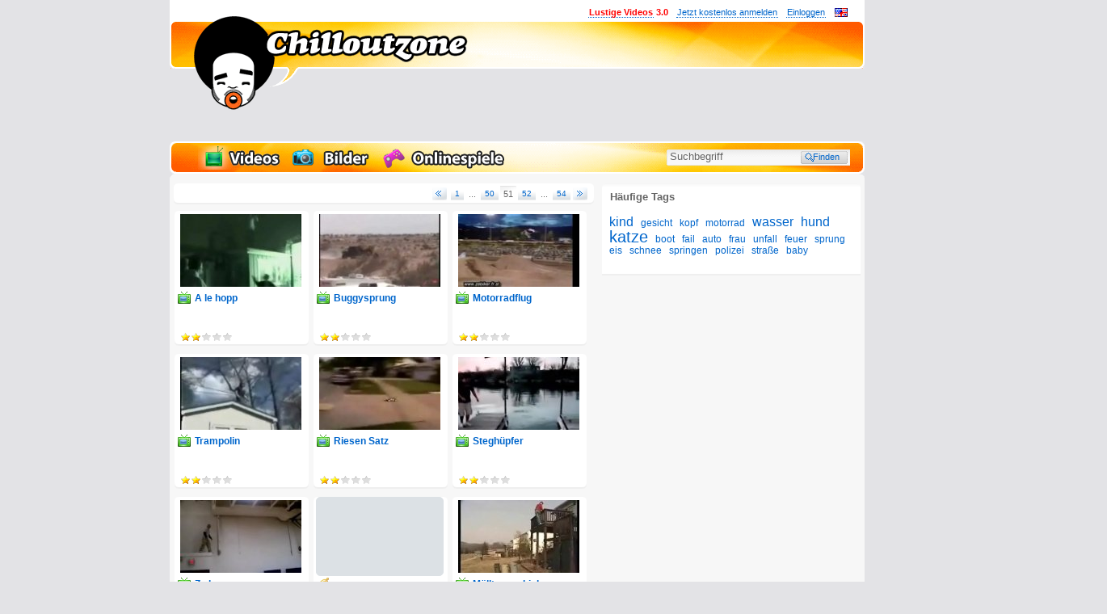

--- FILE ---
content_type: text/html; charset=UTF-8
request_url: https://www.chilloutzone.net/tag/sprung/51/
body_size: 23592
content:
<!DOCTYPE html PUBLIC "-//W3C//DTD XHTML 1.0 Transitional//EN" "http://www.w3.org/TR/xhtml1/DTD/xhtml1-transitional.dtd">
<html xmlns="http://www.w3.org/1999/xhtml" xmlns:og="https://opengraphprotocol.org/schema/" xmlns:fb="https://www.facebook.com/2008/fbml" lang="de-DE">
<head>
<title>Tag &quot;sprung&quot; auf Chilloutzone - Seite 51</title>


<meta charset="utf-8">
<meta http-equiv="X-UA-Compatible" content="IE=edge">
<meta name="viewport" content="width=860">
<meta http-equiv="Content-Type" content="text/html; charset=utf-8">
<meta http-equiv="Content-Language" content="de">
<meta http-equiv="Content-Script-Type" content="text/javascript">
<meta http-equiv="Content-Style-Type" content="text/css">
<meta http-equiv="imagetoolbar" content="false">
<meta name="content-language" content="de">
<meta name="robots" content="noindex, follow">
<meta name="description" content="Lustige und kuriose Videos, Bilder und Games : A le hopp, Buggysprung, Motorradflug, Trampolin, Riesen Satz, Stegh&uuml;pfer, Zu kurz, M&uuml;lltonnenkick, Miiiiiauuu, Bungee Amate...">
<meta name="allow-search" content="yes">
<meta name="audience" content="all">
<meta name="date" content="2025-11-19">
<meta name="expires" content="never">
<meta name="title" content="Tag &quot;sprung&quot; auf Chilloutzone - Seite 51">
<meta http-equiv="X-UA-Compatible" content="requiresActiveX=true">


<meta name="author" content="Chilloutzone">
<meta name="copyright" content="Copyright @2025, Chilloutzone">
<meta name="publisher" content="Chilloutzone">
<meta name="verify-v1" content="TxKzKoEHCteR9hL41OXUHhct8cDaEJu4udXZxCnfqDg=">
<meta name="verify-v1" content="TLV8I0koXS3pLQisiQdbAUbF8xNFvswyXhVxMcAHQjo=">
<meta name="google-site-verification" content="I44mIYKnyqtmFZprEoo9lQ9swKcoP7_KKrc5X8TkGjg">
<meta name="msvalidate.01" content="C39718CFBC2D02DE899E7F4093E2C22A" />
<meta name="medium" content="blog">

<meta property="og:site_name" content="Chilloutzone">
<meta property="og:url" content="https://www.chilloutzone.net/tag/sprung/51/"/>
<meta property="fb:app_id" content="291308125021"/>
<meta property="fb:admins" content="100004290123178"/>
<meta property="og:description" content="Lustige und kuriose Videos, Bilder und Games : A le hopp, Buggysprung, Motorradflug, Trampolin, Riesen Satz, Stegh&uuml;pfer, Zu kurz, M&uuml;lltonnenkick, Miiiiiauuu, Bungee Amate...">
<meta property="og:type" content="website">

<meta name="twitter:card" content="summary_large_image">
<meta property="twitter:domain" content="chilloutzone.net">
<meta property="twitter:url" content="https://www.chilloutzone.net/tag/sprung/51/">
<meta name="twitter:description" content="Lustige und kuriose Videos, Bilder und Games : A le hopp, Buggysprung, Motorradflug, Trampolin, Riesen Satz, Stegh&uuml;pfer, Zu kurz, M&uuml;lltonnenkick, Miiiiiauuu, Bungee Amate...">


<!--
<meta property="fb:page_id" content="138213373848">
-->
<link rel="alternate" type="application/rss+xml" title="RSS" href="/feed/Rss/?utm_source=RSS&utm_medium=RSS&utm_campaign=RSS/">
<link rel="icon" type="image/x-con" href="/favicon.ico">
<link rel="shortcut icon" type="image/x-con" href="/favicon.ico">


<link rel="stylesheet" type="text/css" href="//www.chilloutzone.net/layout/lay01/css/exp/main20210212.css" />


<link rel="alternate" href="https://www.chilloutzone.net/tag/sprung/51/" hreflang="de-de" />
<link rel="alternate" href="https://www.chilloutzone.net/tag/sprung/51/" hreflang="de-at" />
<link rel="alternate" href="https://www.chilloutzone.net/tag/sprung/51/" hreflang="de-ch" />

<meta name="msvalidate.01" content="387E68323A1E0DE4B2002C4A4017235F" />

	
<!--[if lt IE 7]>
<style type="text/css">/*<![CDATA[[*/
div#adskyscraper { top: 85px; position: absolute; left: 860px; }
/*]]>*/</style>
<![endif]-->




<style type="text/css">
    /** CB **/
        a#CybotCookiebotDialogBodyLevelButtonLevelOptinAllowallSelection {
            background-color: #575757 !important;
            border: none !important;
        }
        input[type=checkbox].CybotCookiebotDialogBodyLevelButton:checked + label {
            background-image: url([data-uri]) !important;
        }
        input[type=checkbox].CybotCookiebotDialogBodyLevelButton.CybotCookiebotDialogBodyLevelButtonDisabled + label {
            background-image: url([data-uri]) !important;
        }
        .CybotCookiebotDialogBodyLevelButtonWrapper {
            color: #8f8f8f;
        }
        .CybotCookiebotDialogBodyLevelButtonWrapper:first-of-type {
            color: #e2e2e2;
        }
        a#CybotCookiebotDialogBodyLevelButtonLevelOptinAllowAll {
            padding: 13px 7px !important;
            font-weight:700 !important;
        }
        #CybotCookiebotDialogBodyLevelButtonsSelectPane {
            border: 1px solid #727272 !important;
        }

        #CybotCookiebotDialogBodyLevelDetailsWrapper {
            color: #818181 !important;
            background-color: #393939 !important;
            border: 1px solid #727272 !important;
        }
        a#CybotCookiebotDialogBodyLevelDetailsButton {
            color: #bcbcbc !important;
        }
        a#CybotCookiebotDialogBodyLevelButtonLevelOptinAllowAll:hover {
            filter:contrast(1.3);
        }
        #CybotCookiebotDialogPoweredbyLink {
            opacity: 0.3;
            width:30px !important;
            height:200px !important;
            background-repeat: no-repeat;
            background-image: url('[data-uri]');
        }
        #CybotCookiebotDialogPoweredbyImage {
            display:none;
        }
        #CybotCookiebotDialog a {
            border-bottom:none;
        }
         /** END CB **/
</style>



<script type="text/javascript">
        var PyDeferedSource = {};
        var GA_EVTRACK_OBJID = "ev";
        var GA_EVTRACK_CODE = "UA-352385-5";
        //var GA_EVTRACK_CODE_PR = "UA-352385-5";
        var DOMAIN = "chilloutzone.net";
        var COOKIE_DOMAIN = "www.chilloutzone.net";
        var REMOTE_BASE = "https://www.chilloutzone.net/";
        var REMOTE_LAYOUT_BASE = "//www.chilloutzone.net/layout/lay01/";
        var REMOTE_THIS = "https://www.chilloutzone.net/tag/sprung/51/";
        var REMOTE_BASE_HTTP = "http://www.chilloutzone.net/";
        var REQUESTED_MODULE = "tag";
        var REQUESTED_CONTROLLER = "index";
        var AMIIN = false;
        var LANG = "de";
        var PAGE = 51;
        var MOVIE_HASH = "";
        var MOVIE_EMBED = "";
        var FLASHVARS = "";
        var RATING_AVG = null;
        var CONTENT_ID = null;
        var NICENAME = null;
        var VIDEO_CONTENT_ID = null;
        var MEDIA_TYPE = "";
        var DEFAULT_AVATAR = "https://www.chilloutzone.net/defaultChiller.jpg";
        var HDWPBG = true;
        var BBRG = true;
        var COZBANREL = 50;
        var CTOK = null;
        var FAR = false;
        var COZADSRC = "";
        var CONTENT_THUMB = "/images/noImg.jpg";
                var CONTENT_DURATION = -1;                var DELIVERY_TS = 1763545726;
                		var gaP1 = true;
		var gaP2 = true;
		var gaP3 = false;
		var gaPC = "[base64]";
                        var CHILL_FC_ENABLED = false;
                            var PLAYERVERS_SUFFIX = "1-3-1";
                    var PCONTID = "pageContainer728";
        var addthis_url = location.href;
        var addthis_title = document.title;
        var addthis_pub = 'digitalent';



</script>

    <script src="/ads/ads.js"></script>
        <script type="text/javascript">
      npmBypass = true;
    </script>
                

<script src="/layout/lay01/js/exp/Main20230719.js" type="text/javascript"></script>





  

<!--<script src="/~partytown/partytown.js"></script>-->
<!--<script type="text/partytown"  src="https://powerad.ai/131369208467350/script.js"></script>-->
<!--<script type="text/partytown"  src="/layout/lay01/js/nm.js"></script>-->
<!--<script type="text/partytown">-->
<!--  console.log("party");-->
<!--</script>-->
<!---->

<!--<script>-->
<!--(function(d, script) {-->
<!--    script = d.createElement('script');-->
<!--    script.type = 'text/javascript';-->
<!--    script.async = true;-->
<!--    script.onload = function(){-->
<!--        // remote script has loaded-->
<!--        console.log( "COZ: has loaded ");-->
<!--    };-->
<!--    script.src = 'https://powerad.ai/131369208467350/script.js';-->
<!--    d.getElementsByTagName('head')[0].appendChild(script);-->
<!--}(document));-->
<!--</script>-->
<!--<script data-src="https://powerad.ai/131369208467350/script.js" id="cozscriptnm"></script>-->
<!--<script>-->
<!--	(function() {-->
<!--		window.addEventListener( 'DOMContentLoaded', function( event ) {-->
<!--			var t = document.getElementById( "cozscriptnm" );-->
<!--			if( t ) {-->
<!--				t.setAttribute( "src", t.dataset.src );-->
<!--				t.onload = function() {-->
<!--					// remote script has loaded-->
<!--					console.log( "COZ: has loaded " );-->
<!--				};-->
<!--			}-->
<!--		} );-->
<!--	})()-->
<!--</script>-->

<!-- <script src="https://powerad.ai/131369208467350/script.js"></script>-->
 
<!--<script async id="Cookiebot" src="https://consent.cookiebot.com/uc.js" data-cbid="6f16e301-6872-4f62-a3a6-57eba2121880" data-framework="IAB" data-culture="de" type="text/javascript"></script>-->


<style>
    /* TMP bb control TDOD remove */
    .pa-pl-17564 {
        display: none !important;
    }
</style>

<script type="text/javascript">
    var cohSer = (function() {
        var u = new chill.Cookie().get( "u" );
        var cKey = "pyrradrememberme";
        var pauthT = Cookie.read( cKey );
        var l = !!pauthT ? 1 : 0;
        var cohSer;
        var abStat = window['ADNPM'] === 'undefined' ? 1 : 0;
        if( u !== null && typeof u === 'object' && u.hasOwnProperty( "compact" ) ) {
            u = u.compact;
            u.AB = abStat;
            cohSer = (function(u){
                var o = "";
                for( var i in u ) {
                	if( !u.hasOwnProperty( i ) ) {
                		continue;
                    }
                    o += i + ":" + u[i] + ";";
                }
                return o;
            })(u);
        }else{
            cohSer = "I:0;AB:" + abStat + ";";
        }
        cohSer += "L:"+l + ";";
        var stor = de.fascina.storage.Facade.create(  de.fascina.storage.Meta );
        var fv = stor.readPath('env.fv');
        if( !fv ){
            fv = 1;
            stor.writePath('env.fv', 1);
        }else{
            fv = 0;
        }
        stor.writePath('env.ab', abStat);
        cohSer += "F:"+fv + ";";
        return cohSer;
    })();

</script>

            <script async defer src="https://www.googletagmanager.com/gtag/js?id=G-E6LG2NF9LQ"></script>
    <script>
      window.dataLayer = window.dataLayer || [];
      function gtag(){dataLayer.push(arguments);}
      gtag('js', new Date());

      gtag('config', 'G-E6LG2NF9LQ');
    </script>




<!--<script type="text/javascript">-->
<!--_atrk_opts = { atrk_acct:"BW16v1ah9W20em", domain:"chilloutzone.net",dynamic: true};-->
<!--(function() { var as = document.createElement('script'); as.type = 'text/javascript'; as.async = true; as.src = "https://certify-js.alexametrics.com/atrk.js"; var s = document.getElementsByTagName('script')[0];s.parentNode.insertBefore(as, s); })();-->
<!--</script>-->
<!--<noscript><img src="https://certify.alexametrics.com/atrk.gif?account=BW16v1ah9W20em" style="display:none" height="1" width="1" alt="" /></noscript>-->


</head>
<body>



<!--[if IE]><div id="ieRoot"><![endif]-->
<!--[if IE 5]>
<div id="ie5Root">
<table width="992" align="center"><tr><td>
<![endif]-->
<!--[if IE 6]><div id="ie6Root"><![endif]-->
<!--[if IE 7]><div id="ie7Root"><![endif]-->
<!--[if gt IE 7]><div id="ie8Root"><![endif]-->




<!--
<div id="bg">
	<div id="wp_1" class="cla"></div>
	<div id="wp_2" class="cla"></div>
</div>
 -->


<span style="display:none;">media:default</span>


<div id="pageContainer728" class="coz-page-container tag">

<div id="page" class="de">

	
	
	<div id="header">
		<div id="theme">


            




                        

            <!--            <style>-->
<!--                #headLogo {-->
<!--                    background-image: url("/layout/lay02/gfx/logo-head-mask.svg");-->
<!--                    background-position: 0;-->
<!--                }-->
<!--            </style>-->




      			<div id="themeSpecial"></div>


			<div id="logoNodge"></div>
			<div id="headLogo"></div>
            <a href="/" style="border:none;"><div id="logo"></div></a>
		</div>
	</div>



	
    	<div id="superreplacement" class="wp coz">
        <div class="adc chill-a-slot-cont  chill-a-slot-cont-npm   default adc-leader adc-leader"
     data-section="default"
     data-type="leader"
    data-env="all"        >
            <div style="display:inline-block;">
            <div style="min-width:728px;min-height:90px;background:transparent;">
                <div class="chill-a-slot chill-a-slot-npm 1 " id="3259853" data-placement="3259853" data-vendor="npm">
                    <div data-cozwidget="AdbFallbackWdg"
     data-widget-options='"buildType":"adblocker","confKey":"cozWdgConfLBleader","container":"%parentSlot%"' data-widget-placement="leader"></div>
<script type="text/javascript">
    var cozAdblAmzTrId = "cozadblba-21";
        cozWdgConfLBleader = [
	    {
		    l: 'onlinespiele\/',
            active:true,
            elements: [
                {
                    tU : '/game/goodgame-empire.html',
                    iU : '//cdn10.chilloutzone.net/coz/gfx/06-goodgames/empire-super.png',
                    id:'gsuper'
                }
            ]
	    },
        {
        	l: 'all',
            active:false,
            elements: [
            	{ // Black Friday
                    active: true,
				    type: 'image', // should be default, skipable
				    tU: 'https://www.amazon.de/blackfriday?tag='+cozAdblAmzTrId,
				    iU: [ '/images/a/2020blfriday/lb2.jpg' ]
			    }
                // {
                // 	// music unlimited
                //     active:false,
                //     tU: 'https://www.amazon.de/gp/dmusic/promotions/AmazonMusicUnlimited?tag=' + cozAdblAmzTrId,
                //     iU: [ '/images/a/201707musicunl/lbcoz5.jpg' /*, '/images/a/201707musicunl/lbcoz3.jpg'*/ ]
                // },
                // {  // prime day
                //     active:false,
                //     tU: 'https://www.amazon.de/b?_encoding=UTF8&%2AVersion%2A=1&%2Aentries%2A=0&node=10157707031&tag=' + cozAdblAmzTrId,
		        //     iU: [ /*'/images/a/2017primeday/primeday.jpg', */ '/images/a/2017primeday/lb_primedaystudent.jpg']
                // },
                //  {  // video
                //     active:false,
                //     tU: 'https://www.amazon.de/gp/video/offers/ref=atv_pv_new_offer?tag=' + cozAdblAmzTrId,
		        //     iU: [ '/images/a/2017primevid/video-american-gods-sky-leader.jpg','/images/a/2017primevid/wanted-lb.jpg','/images/a/2017primevid/lucifer-lb.jpg','/images/a/2017primevid/got-lb.jpg','/images/a/2017primevid/americangods-2-lb.jpg','/images/a/2017primevid/life-lb.jpg','/images/a/2017primevid/shudder-lb.jpg','/images/a/2017primevid/blairwitch-lb.jpg']
                // },
	            // { // computer notebooks
		        //     active: false,
		        //     tU: 'https://www.amazon.de/b/ref=sv_computers_0?_encoding=UTF8&node=546151031&tag='+cozAdblAmzTrId,
		        //     iU: ['/images/a/2017comp/comp-leader.gif']
			    // },
                //  { // student
		        //     active: false,
		        //     tU: 'https://www.amazon.de/gp/video/splash/t/Student/?tag='+cozAdblAmzTrId,
		        //     iU: ['/images/a/2017student/lbcoz-student.jpg']
			    // },
                //  { // xmas amazon support
		        //     active: true,
		        //     tU: 'https://www.amazon.de/?tag='+cozAdblAmzTrId,
		        //     iU: ['/images/a/xmasamz/lbcoz.jpg']
			    // }


            ]
        }
    ];
    </script>                </div>
            </div>
        </div>
            
</div>
        	</div>

    
	<div id="navbar">
		
		<ul id="navmain">
			
			
						<li class="vids">
						<a href="/videos/most-viewed/1/" title="Zu den lustigen Videos"><span>Videos</span><img src="//www.chilloutzone.net/layout/lay01/gfx/trans.gif" alt="Videos" /></a>
			</li>
			
						<li class="pics">
						<a href="/bilder/most-viewed/1/" title="Zu den witzigen Bildern"><span>Bilder</span><img src="//www.chilloutzone.net/layout/lay01/gfx/trans.gif" alt="Bilder" /></a>
			</li>
			
						<li class="games">
						<a href="/onlinespiele/most-viewed/1/" title="Zu den Onlinespielen"><span>Onlinespiele</span><img src="//www.chilloutzone.net/layout/lay01/gfx/trans.gif" alt="Bilder" /></a>
			</li>



						
		</ul>
				<div id="navsearch">
								
			<form id="searchFMain" action="/search/" method="post" accept-charset="UTF-8">
				<div class="il"><input data-track="'category':'UI-General','action':'Search Field Input Change'" class="trackChange input autorefill" id="sbi" type="text" name="cozS_s" size="22" maxlength="255" value="Suchbegriff" /></div>
				<div class="il"><input class="button" id="sbb" type="submit" name="sa" value="  Finden" /></div>
				<input type="hidden" name="filter" value="" />
				<div id="cozSPanelHook"></div>
			</form>
			
		</div>
	</div><!-- /navbar -->
	
	<div id="mainframe">
		
		<div id="content">

<div class="controller top">
						<ul class="pagenavi"><li class="previous"><a href="/tag/sprung/50/"><strong><span>Vorige</span></strong></a></li><li><a href="/tag/sprung/1/"><span>1</span></a></li><li><span>...</span></li><li><a href="/tag/sprung/50/"><span>50</span></a></li> <li class="selected"><span>51</span></li><li><a href="/tag/sprung/52/"><span>52</span></a></li> <li><span>...</span></li><li><a href="/tag/sprung/54/"><span>54</span></a></li><li class="next"><a href="/tag/sprung/52/"><strong><span>Nächste</span></strong></a></li></ul></div>
	
<ul id="items" class="matrix">
								
						<li class="video">
				<h3><a href="/video/a-le-hopp.html" target="_self" title="Movie : A le hopp">A le hopp</a></h3>
								<div class="helpCrsr rating two" title="2 von 5 Sternen (1.70)"><div><small>2 von 5 Sternen (1.70)</small></div></div>

                
					<span class="grungeImgCanvas">

						<span class="img"><img src="https://www.chilloutzone.net/images/_cache_/vids/2368_a-le-hopp_150_90.jpg" alt="Movie : A le hopp"/></span>
					</span>

								            </li>
						
						<li class="video">
				<h3><a href="/video/buggysprung.html" target="_self" title="Movie : Buggysprung">Buggysprung</a></h3>
								<div class="helpCrsr rating two" title="2 von 5 Sternen (2.22)"><div><small>2 von 5 Sternen (2.22)</small></div></div>

                
					<span class="grungeImgCanvas">

						<span class="img"><img src="https://www.chilloutzone.net/images/_cache_/vids/2371_buggysprung_150_90.jpg" alt="Movie : Buggysprung"/></span>
					</span>

								            </li>
						
						<li class="video">
				<h3><a href="/video/motorradflug.html" target="_self" title="Movie : Motorradflug">Motorradflug</a></h3>
								<div class="helpCrsr rating two" title="2 von 5 Sternen (2.14)"><div><small>2 von 5 Sternen (2.14)</small></div></div>

                
					<span class="grungeImgCanvas">

						<span class="img"><img src="https://www.chilloutzone.net/images/_cache_/vids/2362_motorradflug_150_90.jpg" alt="Movie : Motorradflug"/></span>
					</span>

								            </li>
						
						<li class="video">
				<h3><a href="/video/trampolin.html" target="_self" title="Movie : Trampolin">Trampolin</a></h3>
								<div class="helpCrsr rating two" title="2 von 5 Sternen (1.72)"><div><small>2 von 5 Sternen (1.72)</small></div></div>

                
					<span class="grungeImgCanvas">

						<span class="img"><img src="https://www.chilloutzone.net/images/_cache_/vids/2365_trampolin--1_150_90.jpg" alt="Movie : Trampolin"/></span>
					</span>

								            </li>
						
						<li class="video">
				<h3><a href="/video/riesen-satz.html" target="_self" title="Movie : Riesen Satz">Riesen Satz</a></h3>
								<div class="helpCrsr rating two" title="2 von 5 Sternen (2.43)"><div><small>2 von 5 Sternen (2.43)</small></div></div>

                
					<span class="grungeImgCanvas">

						<span class="img"><img src="https://www.chilloutzone.net/images/_cache_/vids/2366_riesen-satz_150_90.jpg" alt="Movie : Riesen Satz"/></span>
					</span>

								            </li>
						
						<li class="video">
				<h3><a href="/video/steghuepfer.html" target="_self" title="Movie : Steghüpfer">Steghüpfer</a></h3>
								<div class="helpCrsr rating two" title="2 von 5 Sternen (2.00)"><div><small>2 von 5 Sternen (2.00)</small></div></div>

                
					<span class="grungeImgCanvas">

						<span class="img"><img src="https://www.chilloutzone.net/images/_cache_/vids/2338_stegh-pfer_150_90.jpg" alt="Movie : Steghüpfer"/></span>
					</span>

								            </li>
						
						<li class="video">
				<h3><a href="/video/zu-kurz.html" target="_self" title="Movie : Zu kurz">Zu kurz</a></h3>
								<div class="helpCrsr rating two" title="2 von 5 Sternen (2.21)"><div><small>2 von 5 Sternen (2.21)</small></div></div>

                
					<span class="grungeImgCanvas">

						<span class="img"><img src="https://www.chilloutzone.net/images/_cache_/vids/2281_zu-kurz_150_90.jpg" alt="Movie : Zu kurz"/></span>
					</span>

								            </li>
						
						
					<li class="video ad">
				<h3 class="ad"><a href="" title="Web Tipp" target="_blank"></a></h3>
				<div class="helpCrsr rating five" title="5 von 5 Sternen (5)"><div><small>5 von 5 Sternen (5)</small></div></div>
									
					<span class="grungeImgCanvas">
						<span class="c"></span>
						<span class="img"><img src="//www.chilloutzone.net/layout/lay01/gfx/avatar_webtip.jpg" alt="Movie : "/></span>	
					</span>
		
								<p> (<a href="" title="Klick hier für mehr infos!">mehr</a>)</p>
			</li>
			
				<li class="video">
				<h3><a href="/video/muelltonnenkick.html" target="_self" title="Movie : Mülltonnenkick">Mülltonnenkick</a></h3>
								<div class="helpCrsr rating three" title="3 von 5 Sternen (2.53)"><div><small>3 von 5 Sternen (2.53)</small></div></div>

                
					<span class="grungeImgCanvas">

						<span class="img"><img src="https://www.chilloutzone.net/images/_cache_/vids/2197_m-lltonnenkick_150_90.jpg" alt="Movie : Mülltonnenkick"/></span>
					</span>

								            </li>
						
						<li class="video">
				<h3><a href="/video/miiiiiauuu.html" target="_self" title="Movie : Miiiiiauuu">Miiiiiauuu</a></h3>
								<div class="helpCrsr rating five" title="5 von 5 Sternen (4.50)"><div><small>5 von 5 Sternen (4.50)</small></div></div>

                
					<span class="grungeImgCanvas">

						<span class="img"><img src="https://www.chilloutzone.net/images/_cache_/vids/2114_miiiiiauuu_150_90.jpg" alt="Movie : Miiiiiauuu"/></span>
					</span>

								            </li>
						
						<li class="video">
				<h3><a href="/video/bungee-amateur.html" target="_self" title="Movie : Bungee Amateur">Bungee Amateur</a></h3>
								<div class="helpCrsr rating four" title="4 von 5 Sternen (4.10)"><div><small>4 von 5 Sternen (4.10)</small></div></div>

                
					<span class="grungeImgCanvas">

						<span class="img"><img src="https://www.chilloutzone.net/images/_cache_/vids/1968_bungee-amateur_150_90.jpg" alt="Movie : Bungee Amateur"/></span>
					</span>

								            </li>
						
						<li class="video">
				<h3><a href="/video/radsprung.html" target="_self" title="Movie : Radsprung">Radsprung</a></h3>
								<div class="helpCrsr rating four" title="4 von 5 Sternen (3.79)"><div><small>4 von 5 Sternen (3.79)</small></div></div>

                
					<span class="grungeImgCanvas">

						<span class="img"><img src="https://www.chilloutzone.net/images/_cache_/vids/1866_radsprung_150_90.jpg" alt="Movie : Radsprung"/></span>
					</span>

								            </li>
										</ul>

</div>




<div id="sidebar">

	 <div class="adc chill-a-slot-cont  chill-a-slot-cont-npm   default adc-content adc-content"
     data-section="default"
     data-type="content"
    data-env="desktop"        >
                    <div class="chill-a-slot chill-a-slot-npm 1 " id="3259854" data-placement="3259854" data-vendor="npm">
            <div data-cozwidget="AdbFallbackWdg"
     data-widget-options='"buildType":"adblocker","confKey":"cozWdgConfCRcontent","container":"%parentSlot%"' data-widget-placement="content"></div>
<script type="text/javascript">
    var cozAdblAmzTrId = "cozadblba-21";
            cozWdgConfCRcontent = [

	    {
		    l: 'all',
		    pl: 'content',
		    active: true,
		    elements: [
                { // Black Friday
                    active: false,
				    type: 'image', // should be default, skipable
				    tU: 'https://www.amazon.de/blackfriday?tag='+cozAdblAmzTrId,
				    iU: [ '/images/a/2020blfriday/mr.jpg' ]
			    }
			    //,{ // music unlimited
                //    active: false,
				//    type: 'image', // should be default, skipable
				//    tU: 'https://www.amazon.de/gp/dmusic/promotions/AmazonMusicUnlimited?tag='+cozAdblAmzTrId,
				//    iU: [ /*'/images/a/201707musicunl/crect.jpg',  '/images/a/201707musicunl/crect2.jpg', '/images/a/201707musicunl/crect2.jpg' */   '/images/a/201707musicunl/crect3.png' ]
			    //},
                //{ // Prime Day
                //    active: false,
				//    type: 'image',
				//    pl: '//',
				//    tU: 'https://www.amazon.de/b?_encoding=UTF8&%2AVersion%2A=1&%2Aentries%2A=0&node=10157707031&tag='+cozAdblAmzTrId,
                //    iU: [ '/images/a/2017primeday/cr_cust.jpg' ]
			    //},
                //{ // Fire TV offer
                //    active: false,
				//    type: 'image',
				//    pl: '//',
				//    tU: 'https://www.amazon.de/dp/B00UH2K93O?camp=4410&creative=668550&tag='+cozAdblAmzTrId,
                //    iU: ['/images/a/2017offers/firetv.jpg' ]
			    //},
			    //{ // prime video
                //    active: false,
				//    type: 'image',
				//    tU: 'https://www.amazon.de/gp/video/offers/ref=atv_pv_new_offer?tag='+cozAdblAmzTrId,
				//    iU: [ /*'/images/a/2017primevid/mrrobot1.jpg', */'/images/a/2017primevid/mrrobot2.jpg', '/images/a/2017primevid/preacher.jpg', '/images/a/2017primevid/video-american-gods.jpg' ]
			    //},
                //{ // prime video bundesliga
                //    active: false,
				//    type: 'image',
				//    tU: 'https://www.amazon.de/gp/video/offers/signup/?ie=UTF8&benefitID=eurosport&pf_rd_i=eurosport&tag='+cozAdblAmzTrId,
				//    iU: [  '/images/a/2017primevid/crect-bundesliga.jpg' ]
			    //},
			    //{ // computer notebooks
                //    active: false,
				//    type: 'image',
				//    pl: '//',
				//    tU: 'https://www.amazon.de/b/ref=sv_computers_0?_encoding=UTF8&node=546151031&tag='+cozAdblAmzTrId,
                //    iU: ['/images/a/2017comp/comp.gif']
			    //},
                //{ // xmas amz support
                //    active: false,
				//    type: 'image',
				//    pl: '//',
				//    tU: 'https://www.amazon.de/?tag='+cozAdblAmzTrId,
                //    iU: [/*'/images/a/xmasamz/contentrect-xmasamz.jpg',*/'/images/a/xmasamz/contentrect-xmasamz-2.jpg','/images/a/xmasamz/contentrect-xmasamz-3.jpg']
			    //}


		    ]
	    }

    ];
     </script>        </div>
            
</div>
	
			
	<div class="container">	
		<h3>Häufige Tags</h3>
		<div id="tagCloud">
								<a href="/tag/kind/" title="Used 1691 times" class="tagC3" >kind</a>
								<a href="/tag/gesicht/" title="Used 927 times" class="tagC2" >gesicht</a>
								<a href="/tag/kopf/" title="Used 1142 times" class="tagC2" >kopf</a>
								<a href="/tag/motorrad/" title="Used 1166 times" class="tagC2" >motorrad</a>
								<a href="/tag/wasser/" title="Used 1764 times" class="tagC3" >wasser</a>
								<a href="/tag/hund/" title="Used 3516 times" class="tagC3" >hund</a>
								<a href="/tag/katze/" title="Used 2507 times" class="tagC4" >katze</a>
								<a href="/tag/boot/" title="Used 932 times" class="tagC2" >boot</a>
								<a href="/tag/fail/" title="Used 3371 times" class="tagC2" >fail</a>
								<a href="/tag/auto/" title="Used 2874 times" class="tagC2" >auto</a>
								<a href="/tag/frau/" title="Used 1133 times" class="tagC2" >frau</a>
								<a href="/tag/unfall/" title="Used 1267 times" class="tagC2" >unfall</a>
								<a href="/tag/feuer/" title="Used 1025 times" class="tagC2" >feuer</a>
								<a href="/tag/sprung/" title="Used 1063 times" class="tagC2" >sprung</a>
								<a href="/tag/eis/" title="Used 909 times" class="tagC2" >eis</a>
								<a href="/tag/schnee/" title="Used 977 times" class="tagC2" >schnee</a>
								<a href="/tag/springen/" title="Used 1140 times" class="tagC2" >springen</a>
								<a href="/tag/polizei/" title="Used 1165 times" class="tagC2" >polizei</a>
								<a href="/tag/straße/" title="Used 1163 times" class="tagC2" >straße</a>
								<a href="/tag/baby/" title="Used 944 times" class="tagC2" >baby</a>
				</div>
	</div>
	
	
	
	
		


</div>	
		<div class="clearfix"></div>

        	
	</div> <!-- end mainframe -->



    <div id="footer">
	<ul style="text-align:center;">
				
                <li style="float:none;display:inline-block;"><a href="/feed/Rss/?utm_source=RSS&utm_medium=RSS&utm_campaign=RSS/" title="RSS-Feeds">RSS-Feeds</a></li>
		<li style="float:none;display:inline-block;"><a href="/info/impressum/" rel="nofollow" title="Impressum">Impressum</a></li>
		<li style="float:none;display:inline-block;"><a href="/info/nutzungsbedingungen/" rel="nofollow" title="Nutzungsbedingungen">Nutzungsbedingungen</a></li>
		<li style="float:none;display:inline-block;"><a href="/info/datenschutz/" rel="nofollow" title="">Datenschutz und Cookies</a></li>
		<li style="float:none;display:inline-block;"><a href="/info/feedback/" title="Kontakt">Kontakt</a></li>
		<li style="float:none;display:inline-block;"><a href="http://live.chilloutzone.net/submit" title="Ab zu Chilloutzone LIVE!">Lustige Videos senden</a></li>
        			</ul>
</div>


    <div id="commentRatePanel">
	<div class="iP">
	<div class="shade"></div>
		<div class="innerCanvas">
			<div class="succ">
				<div class="t">
				<b>Danke,</b>
				<p>
				deine Kommentar-Bewertung wurde übermittelt.<br />
				</p>
				<p>
					Es haben bereits <span class="am"></span> Chiller diesen Beitrag bewertet.
				</p>
				<p class="sm">
                    <small>
						Die entsprechende Plakette wird erst ab einer Mindestanzahl von 3 Bewertungen
						von anderen Chillern angezeigt.
					</small>
				</p>
				</div>
			</div>
			<div class="close trackClick" data-track="'category':'UI-Detail','action':'Comment Rating panel close','label':'-'"></div>

			<div class="deact">not</div>

			<form name="rrrr" id="rrrr" action="/">
			<div class="mat">
				<div class="col">
					<div class="rItem" id="coR5">
						<label for="cor-i5"><span>sehr geil !!!</span></label>
						<input class="trackChange" type="radio" name="cor-i" id="cor-i5" value="5" data-track="'category':'UI-Detail','action':'Comment Rating icon select','label':'5'" />

					</div>
										<div class="rItem" id="coR3">
						<label for="cor-i3"><span>sehr<br />informativ</span></label>
						<input class="trackChange" type="radio" name="cor-i" id="cor-i3" value="3" data-track="'category':'UI-Detail','action':'Comment Rating icon select','label':'3'"/>
					</div>
				</div>

				<div class="col">
					<div class="rItem" id="coR2">
						<label for="cor-i2"><span>*Gääähn*... schlecht</span></label>
						<input class="trackChange" type="radio" id="cor-i2" name="cor-i" value="2" data-track="'category':'UI-Detail','action':'Comment Rating icon select','label':'2'" />
					</div>
										<div class="rItem" id="coR0">
						<label for="cor-i0"><span>mieser Spam</span></label>
						<input class="trackChange" data-track="'category':'UI-Detail','action':'Comment Rating icon select','label':'-1'" type="radio" id="cor-i0" name="cor-i" value="-1" />
					</div>
				</div>
				<div class="clear"></div>
			</div>
			</form>

			<div class="chillButton b abs padd50 caps" style="top:200px;left:10px;position:absolute;">
				<div class="chillButtonM">
					<a id="commentRateSubmit" href="#" class="trackClick" data-track="'category':'','action':'','label':''">Stimme abgeben</a>
				</div>
				<div class="chillButtonR">&#160;</div>
			</div>

		</div>
	</div>
</div>

    <script type="text/javascript">
    var SUPER_B = false;
        var hideA = false;
    var dirA = true;
        var aAsyncSlotC = 'chill-a-slot';
    var aAsyncSlotContC = 'chill-a-slot-cont';
    var aAsyncC = '[base64]';
</script>

<ul id="serviceLin">
	<li><a class="switchlanguage" href="https://www.chilloutzone.net/lang/Change/en/aHR0cHM6Ly93d3cuY2hpbGxvdXR6b25lLm5ldC90YWcvc3BydW5nLzUxLwYXXXYYXXXY" title="Switch to english language"><img src="//www.chilloutzone.net/layout/lay01/gfx/language.en.png" alt="Switch to english language" /><small>Switch to english language</small></a></li>
		<li><a href="/mychilloutzone/Logout/">Ausloggen</a></li>
	<li><a href="/mychilloutzone/">Mein Profil</a></li>
            	<li><a href="/" title="Zur Startseite">Home</a></li>
	<li><a href="/tmp/switchsite?siteversion=2" title="Lustige Videos in neuem Gewand - Chilloutzone 3.0"><strong style="color:red;">Lustige Videos</strong></a> <strong style="color:red;">3.0</strong></li>
</ul>

<ul id="service">
	<li><a class="switchlanguage" href="https://www.chilloutzone.net/lang/Change/en/aHR0cHM6Ly93d3cuY2hpbGxvdXR6b25lLm5ldC90YWcvc3BydW5nLzUxLwYXXXYYXXXY" title="Switch to english language"><img src="//www.chilloutzone.net/layout/lay01/gfx/language.en.png" alt="Switch to english language" /><small>Switch to english language</small></a></li>
		<li><a id="btnLogin" href="/mychilloutzone/Login/" title="Einloggen">Einloggen</a><a href="#" id="btnLoginClose">x</a></li>
	<li><a href="/mychilloutzone/Register/" title="Jetzt kostenlos anmelden">Jetzt kostenlos anmelden</a></li>
	<li><a href="/tmp/switchsite?siteversion=2" title="Lustige Videos in neuem Gewand - Chilloutzone 3.0"><strong style="color:red;">Lustige Videos</strong></a> <strong style="color:red;">3.0</strong></li>

        
	 </ul>
		
<div id="loginArea" class="chillform">
	<form id="fLogin" method="post" action="https://www.chilloutzone.net/mychilloutzone/Login/r">
		<input style="margin-left:8px;" type="hidden" name="pyrradrememberme" value="1" />
		<div style="float:left;position:relative;">
			<div style="margin-bottom:4px;margin-left:2px;">Username:<input id="iUsername" style="margin-left:10px;width:154px;" type="text" name="username" size="20" /></div>
			Passwort:<input id="iUserPwd" style="margin-left:14px;width:154px;" type="password" name="password" size="20" />

		</div>
		<div style="float:left;margin-left:10px;">
			<div class="chillButton">
				<div class="chillButtonM"><input type="submit" value="Anmelden" style="width:110px;" /></div>
				<div class="chillButtonR"></div>
			</div>
			<div class="clearfix"></div>
			<div style=" margin-top:5px; margin-left:8px;"><a href="/mychilloutzone/PasswordRecoveryRequest/"><small style="font-size:xx-small;">Passwort vergessen?</small></a></div>
		</div>
		<div style="clear:both;"></div>
	</form>
</div>


	<div class="adc chill-a-slot-cont  chill-a-slot-cont-npm   default adc-skyRight adc-sky"
     data-section="default"
     data-type="skyRight"
    data-env="all"        >
            <div id="skyRight" class="coz-sky coz-sky-right sky-right-300 chill-a-slot-npm  ">
            <div style="width:300px;height:600px;position: relative;background: transparent;" class="adc-obfh">
                <div style="height:600px;right:0;position: absolute;">
                    <div class="chill-a-slot chill-a-slot-npm  " id="3259856" data-placement="3259856" data-vendor="npm">
                        <div data-cozwidget="AdbFallbackWdg"
     data-widget-options='"buildType":"adblocker","confKey":"cozWdgConfSKskyRight","container":"%parentSlot%"' data-widget-placement="skyRight"></div>
<script type="text/javascript">
    var cozAdblAmzTrId = "cozadblba-21";
        cozWdgConfSKskyRight = [
        {
        	type:'image',
        	active:false,
        	l: 'all',
            pl:'skyleft',
           // dep: ['cozTrafType', 2],
            elements: [
            	{ // Black Friday
                    active: true,
				    type: 'image', // should be default, skipable
				    tU: 'https://www.amazon.de/blackfriday?tag='+cozAdblAmzTrId,
				    iU: [ '/images/a/2020blfriday/sk.jpg' ]
			    }
            	//  ,{
                // 	// firetv
                //     active:false,
                //     tU: 'https://www.amazon.de/dp/B00UH2K93O?camp=4410&creative=668538&tag='+cozAdblAmzTrId,
                //     iU: [ '/images/a/2017offers/sk_firetv.jpg' ],
                //      cl: 'sk160'
                // },
                // {
                // 	// music unlimited
                // 	active: false,
                //     tU: 'https://www.amazon.de/gp/dmusic/promotions/AmazonMusicUnlimited?tag='+cozAdblAmzTrId,
                //     iU: '/images/a/201707musicunl/sk.jpg',
                //     cl: 'sk160'
                // },
                //  {
                //  	// prime video
                // 	active: false,
                //     tU: 'https://www.amazon.de/gp/video/offers/ref=atv_pv_new_offer?tag='+cozAdblAmzTrId,
                //     iU: '/images/a/2017primevid/video-american-gods-sky.jpg',
                //     cl: 'sk160'
                // },
                //  { // computer notebooks
                //     active: false,
				//     type: 'image',
				//     cl: 'sk160',
				//     tU: 'https://www.amazon.de/b/ref=sv_computers_0?_encoding=UTF8&node=546151031&tag='+cozAdblAmzTrId,
                //     iU: ['/images/a/2017comp/comp-sky.gif']
			    // }
            ]
        }
    ];
    </script>                    </div>
                </div>
            </div>
        </div>
    
</div>




			 <div class="adc chill-a-slot-cont  chill-a-slot-cont-npm   default adc-skyLeft adc-sky"
     data-section="default"
     data-type="skyLeft"
    data-env="all"        >
            <div id="skyLeft" class="coz-sky coz-sky-left sky-left-300 chill-a-slot-npm  ">
            <div style="width:300px;height:600px;position: relative;background: transparent;" class="adc-obfh">
                <div style="height:600px;right:0;position: absolute;">
                    <div class="chill-a-slot chill-a-slot-npm  " id="6480811" data-placement="6480811" data-vendor="npm">
                        <div data-cozwidget="AdbFallbackWdg"
     data-widget-options='"buildType":"adblocker","confKey":"cozWdgConfSKskyLeft","container":"%parentSlot%"' data-widget-placement="skyLeft"></div>
<script type="text/javascript">
    var cozAdblAmzTrId = "cozadblba-21";
        cozWdgConfSKskyLeft = [
        {
        	type:'image',
        	active:false,
        	l: 'all',
            pl:'skyleft',
           // dep: ['cozTrafType', 2],
            elements: [
            	{ // Black Friday
                    active: true,
				    type: 'image', // should be default, skipable
				    tU: 'https://www.amazon.de/blackfriday?tag='+cozAdblAmzTrId,
				    iU: [ '/images/a/2020blfriday/sk.jpg' ]
			    }
            	//  ,{
                // 	// firetv
                //     active:false,
                //     tU: 'https://www.amazon.de/dp/B00UH2K93O?camp=4410&creative=668538&tag='+cozAdblAmzTrId,
                //     iU: [ '/images/a/2017offers/sk_firetv.jpg' ],
                //      cl: 'sk160'
                // },
                // {
                // 	// music unlimited
                // 	active: false,
                //     tU: 'https://www.amazon.de/gp/dmusic/promotions/AmazonMusicUnlimited?tag='+cozAdblAmzTrId,
                //     iU: '/images/a/201707musicunl/sk.jpg',
                //     cl: 'sk160'
                // },
                //  {
                //  	// prime video
                // 	active: false,
                //     tU: 'https://www.amazon.de/gp/video/offers/ref=atv_pv_new_offer?tag='+cozAdblAmzTrId,
                //     iU: '/images/a/2017primevid/video-american-gods-sky.jpg',
                //     cl: 'sk160'
                // },
                //  { // computer notebooks
                //     active: false,
				//     type: 'image',
				//     cl: 'sk160',
				//     tU: 'https://www.amazon.de/b/ref=sv_computers_0?_encoding=UTF8&node=546151031&tag='+cozAdblAmzTrId,
                //     iU: ['/images/a/2017comp/comp-sky.gif']
			    // }
            ]
        }
    ];
    </script>                    </div>

                </div>
            </div>
        </div>
    
</div>
	






	
	
</div> <!-- end page -->

</div> <!-- / pageContainer -->

<!--[if IE 6]></div><![endif]-->




<div id="flashExternalCanvas"></div>








<script>
	(function() {
		try {
			function fireOnReady()
			{
				document.querySelector( ".coz-page-container" ).style.height = (document.documentElement.scrollHeight + 1) + "px";
			}
			if( document.readyState === 'complete' ) {
				fireOnReady();
			} else {
				document.addEventListener( "DOMContentLoaded", fireOnReady );
			}
		} catch( e ) {}
	})();
</script>
<script type="text/javascript">
    if( typeof window['_gaq'] !== 'undefined' && ( typeof window['cohSer'] !== 'undefined' && cohSer ) ) {
        _gaq.push( ['_setCustomVar', 1, 'U', cohSer, 1] );
        _gaq.push(['_trackEvent', 'Proxy', 'Customvar Proxy', null, null ]);
    }
</script>





<!--[if IE 5]></tr></td></table><![endif]-->
<!--[if IE]></div></div><![endif]-->



<!--<script>-->
<!--    setTimeout( function() {-->
<!--	    try {-->
<!--		    (new Image).src = 'https://track.netpoint-media.de/chilloutzone.php?t=' + (new Date().getTime()) + '&amp;m=10';-->
<!--	    } catch( e ) {-->
<!--	    }-->
<!--    },700 );-->
<!--</script>-->


<!-- data-cacheinforefreshts="2025-11-19 10:48:46" -->
<!-- 95a6d6cacad1572db513885385602367 -->
<!--<script type="text/javascript" src="//tags.smilewanted.com/formats/footer/chilloutzone.net" defer></script>-->
</body>
</html>

--- FILE ---
content_type: text/css
request_url: https://www.chilloutzone.net/layout/lay01/css/exp/main20210212.css
body_size: 20627
content:
@charset "utf-8";html,body,div,span,applet,object,iframe,blockquote,pre,abbr,acronym,address,big,cite,code,del,dfn,em,font,img,ins,kbd,q,s,samp,sub,sup,tt,var,dl,dt,dd,ol,fieldset,form,legend,table,caption,tbody,tfoot,thead,tr,th,h1,h2,h3,h4,h5,h6,p,a,strong,strike,small,b,u,i,center,ul,li,label,td,input{margin:0;padding:0;border:none;outline:0}.clear{clear:both;font-size:1px}.clearfix:after{content:".";display:block;height:0;font-size:0;clear:both;visibility:hidden}.clearfix{display:inline-block}/*\*/* html
.clearfix{height:1px}.clearfix{display:block}/**/.block{display:block}.inv{visibility:hidden}.mt0{margin-top:0}.mt5{margin-top:5px}.mt10{margin-top:10px}.mt20{margin-top:20px}.mt25{margin-top:25px}.mt30{margin-top:30px}.mt40{margin-top:40px}.mb0{margin-bottom:0}.mb8{margin-bottom:8px}.mb3{margin-bottom:3px}.mb10{margin-bottom:10px}.mb20{margin-bottom:20px}.mb25{margin-bottom:25px}.mb30{margin-bottom:30px}.ml20{margin-left:20px}.pt5{padding-top:5px}.pt10{padding-top:10px}.pt15{padding-top:15px}.pt20{padding-top:20px}.pt25{padding-top:25px}.pb4{padding-bottom:4px}.pb5{padding-bottom:5px}.pb10{padding-bottom:10px}.pb30{padding-bottom:30px}.pl10{padding-left:10px}.pl20{padding-left:20px}.h-10{height:10px}.h-13{height:13px}.h-20{height:20px}.h-25{height:25px}.h-30{height:20px}.h-40{height:40px}.h-60{height:60px}.fs15{font-size:15px;line-height:17px}#flashExternalCanvas{position:absolute;left:-300px}iframe{background-color:transparent}iframe.fb{border:none;overflow:hidden;width:230px;height:21px}.invis{display:none}.valid-fail{border:1px
solid #FF5900}#valid-hint{color:#FF5900}.col{float:left}#contactL{float:left;width:350px;border-right:1px solid #ccc}#contactL input[type="text"], #contactL input[type="password"], #contactL input[type="submit"]{width:330px}#contactL
textarea{width:330px}#contactL
.chillButton{width:330px}#topicChoice{color:#333;font-size:13px;width:330px;margin-bottom:10px}#contactL
h3{margin-bottom:10px}#contactLS{margin-top:20px}#contactL .valid-fail{border:1px
solid #FF5900}#contactL
div.area{margin-top:2px;margin-bottom:30px}div.chillform{margin-top:4px}div.chillform.pwd
label{color:#333}#contactR{float:left;width:126px;overflow:hidden;font-size:12px;height:100%;padding-left:9px;color:#7D808F;padding-top:57px}#contactSucc{color:#0C0}input#login-email{width:250px}input#login-name{width:250px}input#login-submit{width:250px;margin-top:20px}html,body{font:normal 11px/14px Arial,Helvetica,sans-serif;color:#666;width:100%;height:100%;min-width:860px;min-height:640px}body{background:#E3E3E6}body.abgcomp{}h3{font-size:13px}a,a:link{color:#06c;text-decoration:none;border-bottom:dotted 1px #06c;padding:0
1px 0 1px}a.image{padding:0}a:hover{border-bottom-style:solid}a.classic,a.classic:link{border-bottom:1px dotted #ff4804;color:#ff4804}a.classic:hover{border-bottom-style:solid}a.img{border:none}a.img
img{border:3px
solid #ccc}#pageContainer{width:100%;height:100vh;background:#E3E3E6}.pageContainer,.coz-page-container{width:100%;height:100vh;background:#E3E3E6;position:relative}#page{width:860px;margin:auto}.coz-page-container.vport-small
#page{position:relative}.coz-page-container.vport-small .coz-page-container,
.coz-page-container.vport-small
.pageContainer{position:static}#mainframe{width:860px;color:#666;background-color:#f7f7f7;min-height:340px;}#mainframe
#content{float:left;width:530px;padding:2px
0 0 0}img.loadIndicatorInvisible{display:none;margin-left:21px}#roarConfig{display:none;width:10px}.roarLink{color:#fff;text-decoration:underline}.helpCrsr[title]{cursor:help}.mt8{margin-top:8px}#content
#content_inner{margin:8px}div.chillform input[type="text"], div.chillform input[type="password"]{background:#f8f8f8 url(../../gfx/bg.form.png) repeat-x;border:1px
solid #e4e4e4;border-top:1px solid #d0d0d0;border-bottom:1px solid #eee;font-family:Arial,Helvetica,sans-serif;font-size:12px}div.chillform
label{font-size:10px;color:#666}select{background-color:#EFEFEF;border:medium none;color:#333;font-size:12px;padding:1px;font:normal 12px Arial,Helvetica,sans-serif}textarea{background:#F8F8F8 url(../../gfx/bg.form.png) repeat-x scroll 0 0;border-color:#D0D0D0 #E4E4E4 #EEE;border-style:solid;border-width:1px;font-family:Arial,Helvetica,sans-serif;font-size:12px}#theme.classic{background:#666 url(../../gfx/spriteMapHor.png) 0 -450px repeat-x;height:130px}#navbar.classic{}#header.classic{background:none;height:130px}#header{position:relative;width:860px;height:140px;background:transparent url(../../gfx/spriteMap.png) 0 -390px no-repeat}#theme{position:absolute;left:0;top:0;width:860px;height:140px}#headLogo{position:absolute;left:30px;top:20px;width:101px;height:116px;background:transparent url(../../gfx/spriteMap.png) -870px 0 no-repeat;cursor:pointer;z-index:10}#logo{position:absolute;left:117px;top:36px;border:none;width:253px;height:43px;cursor:pointer;z-index:11;background:url(../../gfx/spriteMap.png) -1020px 0 no-repeat}#logoNodge{position:absolute;left:120px;top:83px;width:42px;height:30px;background:url(../../gfx/spriteMap.png) -990px -60px no-repeat}#theme.lb
#logoNodge{display:none}#gplusShell{position:absolute;top:48px;left:376px}#gplusShell.ratebox{top:30px;left:202px}#gplusShell.ratebox.small{top:28px}#header.classic
#logo{position:absolute;left:0;top:30px;border:none;display:none}#header.classic #headLogo, #header.classic
#logoNodge{display:none}#header.classic #theme a#logo
img{width:381px;height:85px}#header.classic #theme a#logo
img.super{width:120px;height:91px}#loginArea{position:absolute;left:460px;top:20px;height:40px;overflow:hidden;display:none;background-color:#fff;padding:10px}#remme{margin-top:4px}#service{position:absolute;width:840px;height:16px;text-align:right;margin:8px
auto 0 auto;list-style:none;display:none}#btnLoginClose{display:none;font-size:16px;padding-left:164px;font-weight:bold;border:none}#btnLoginClose:hover{color:#F7693A}#serviceLin{display:none;position:absolute;width:840px;height:16px;text-align:right;margin:8px
auto 0 auto;list-style:none}#service li, #serviceLin
li{float:right;margin-left:10px}#header ul#service
li.container{clear:both}#header ul#service a.switchlanguage, #header ul#serviceLin
a.switchlanguage{position:relative;top:2px;border:none}#header ul#service a.switchlanguage small, #header ul#serviceLin a.switchlanguage
small{display:none}#header ul#service a.switchlanguage img, #header ul#serviceLin a.switchlanguage
img{width:16px;height:11px}#footer{clear:both;width:860px;height:80px;background:transparent url(../../gfx/spriteMap.png) 0 -660px no-repeat;margin-bottom:240px;padding-top:10px}#footer.classic{background:#666}#footer.classic
a{}#footer
ul{position:absolute;width:840px;height:16px;text-align:right;margin:4px
auto 0 auto;list-style:none}#footer ul
li{float:right;margin-left:10px}#footer h2, #footer
h1{font-size:11px;line-height:14px;overflow:hidden;text-overflow:ellipsis;max-width:374px;display:block;white-space:nowrap}.classic-visibility{display:none}.classic-visibility, .classic-visibility
a{color:#ff4804;font-size:12px}.classic
a{color:#ff4804;border-color:#ff4804}div#classicsearch input[type=text]{width:210px;height:20px;background-image:url("../../gfx/spriteMap.png");background-position: -240px -270px;background-repeat:no-repeat}input.button.classic{color:#ff4804}.fl{float:left}.noB,.noB:hover{border:none}#service.classic a, #serviceLin.classic
a{color:#ff4500}a.classic2Tc:link{color:#666}a.classic2Tc:hover{color:#ff4500}ul.classic2 li
a{color:#ff4500}ul.classic2
li{position:relative;display:block;width:520px;margin:auto;margin-bottom:8px;background:#fff url(../../gfx/bg.content.item.png) no-repeat}ul.classic2 li
p{display:block;width:500px;line-height:16px;padding:5px}ul.classic2 li
h3{position:relative;top:5px;line-height:17px;padding-left:20px;border:none;margin-left:5px;color:#ff4500}ul.classic2 li h3
a{border-bottom:1px dotted;color:#ff4500}ul.classic2 li h3 a:hover{text-decoration:underline;border:none}ul.classic2 li
small{display:block;font:normal 9px/13px Tahoma, Arial, Helvetica, sans-serif;color:#aaa;background-color:#fff;padding:5px
0 0 25px}ul.classic2 li small
a{color:#ff4500}ul.classic2 li
a.image{display:none}ul.classic2 li small
.comm{display:block;border:none}ul.classic2 li h3
a{border:none}ul.classic2 li small
.comm{position:absolute;right:76px;top:9px;border:none;border-right:1px solid #ccc;width:40px}ul.classic2 li small .comm
span{left:0px;position:relative;bottom:5px;border:none}ul.classic2 li small .comm.zero
span{text-decoration:none}ul li small .comm:hover
span{}ul.classic2 li.video
h3{background:transparent url(../../gfx/icon.item.type.video.png) no-repeat}ul.classic2 li.picture
h3{background:transparent url(../../gfx/icon.item.type.picture.png) no-repeat}ul.classic2 li.game
h3{background:transparent url(../../gfx/icon.item.type.game.png) no-repeat}ul li a.image
img.ie{border:4px
solid #DCE1E5}ul li.video a.image:hover
img.ie{border-color:#0C0}ul li.picture a.image:hover
img.ie{border-color:#0CC}ul li.game a.image:hover
img.ie{border-color:#C0C}ul.classic2 li
div.rating{position:absolute;top:8px;right:8px;display:block;width:65px;height:15px;background:transparent url(../../gfx/icon.item.rating.small.png) repeat-x}ul.classic2 li div.rating
div{width:0;height:15px;background:transparent url(../../gfx/icon.item.rating.small.png)  repeat-x;background-position:0px -20px}ul.classic2 li div.rating
small{display:none}ul.classic2 li div.rating.one
div{width:13px}ul.classic2 li div.rating.two
div{width:26px}ul.classic2 li div.rating.three
div{width:39px}ul.classic2 li div.rating.four
div{width:52px}ul.classic2 li div.rating.five
div{width:65px}ul.default
li{position:relative;display:block;width:520px;height:104px;margin:auto;margin-bottom:8px;background:transparent url(../../gfx/bg.content.item.default.png) no-repeat}ul.default li
p{position:absolute;left:170px;top:37px;display:block;overflow:hidden;width:304px;line-height:16px}ul.default li
p.alt{left:170px}ul.default li
h3{position:absolute;left:170px;top:2px;line-height:17px;padding-left:20px;border:none}ul.default li h3
a{border:none}ul.default li small
.comm{position:absolute;left:307px;top:63px;border:none;width:40px}ul.default li small .comm
span{position:absolute;left:17px}ul.default li small .comm.zero
span{text-decoration:none}ul.default li small .comm:hover
span{}ul.default li
small{cursor:help;position:absolute;left:170px;top:20px;display:block;font:normal 9px/13px Tahoma, Arial, Helvetica, sans-serif;color:#aaa;background-color:#fff}ul.default li small:before{}ul.default li
img{position:absolute}ul.default li.video
h3{background:transparent url(../../gfx/icon.item.type.video.png) no-repeat}ul.default li.picture
h3{background:transparent url(../../gfx/icon.item.type.picture.png) no-repeat}ul.default li.game
h3{background:transparent url(../../gfx/icon.item.type.game.png) no-repeat}ul#items li.news
h3{background:transparent url(../../gfx/icon.item.type.news.png) 0px 0px no-repeat}ul#items li.stuff
h3{background:transparent url(../../gfx/icons/page_white_swoosh.png) no-repeat}li h3
img.notrans{cursor:help;margin-left:3px;margin-top:3px}ul.default li
div.rating{cursor:help;position:absolute;right:8px;top:12px;display:block;width:15px;height:65px;background:transparent url(../../gfx/bg.content.item.stars.png) 15px 0 no-repeat}ul.default li div.rating
small{display:none}ul.default li.video
div.rating.none{background-position: -75px 0}ul.default li.video
div.rating.one{background-position: -60px 0}ul.default li.video
div.rating.two{background-position: -45px 0}ul.default li.video
div.rating.three{background-position: -30px 0}ul.default li.video
div.rating.four{background-position: -15px 0}ul.default li.video
div.rating.five{background-position:0 0}ul.default li.picture
div.rating.none{background-position: -75px -65px}ul.default li.picture
div.rating.one{background-position: -60px -65px}ul.default li.picture
div.rating.two{background-position: -45px -65px}ul.default li.picture
div.rating.three{background-position: -30px -65px}ul.default li.picture
div.rating.four{background-position: -15px -65px}ul.default li.picture
div.rating.five{background-position:0 -65px}ul.default li.game
div.rating.none{background-position: -75px -130px}ul.default li.game
div.rating.one{background-position: -60px -130px}ul.default li.game
div.rating.two{background-position: -45px -130px}ul.default li.game
div.rating.three{background-position: -30px -130px}ul.default li.game
div.rating.four{background-position: -15px -130px}ul.default li.game
div.rating.five{background-position:0 -130px}ul.default li.news div.rating.none, ul.default li.stuff
div.rating.none{background-position: -75px -194px}ul.default li.news div.rating.one, ul.default li.stuff
div.rating.one{background-position: -60px -194px}ul.default li.news div.rating.two, ul.default li.stuff
div.rating.two{background-position: -45px -194px}ul.default li.news div.rating.three, ul.default li.stuff
div.rating.three{background-position: -30px -194px}ul.default li.news div.rating.four, ul.default li.stuff
div.rating.four{background-position: -15px -194px}ul.default li.news div.rating.five, ul.default li.stuff
div.rating.five{background-position:0 -194px}.matrix
span.grungeImgCanvas{position:absolute;left:4px;top:0px;width:160px}.matrix small
span.h{display:none}a.image
img{cursor:pointer}.default
span.grungeImgCanvas{position:absolute;top:2px;width:160px}.roundImg
span.grungeImgCanvas{position:relative;width:160px}.matrix span.grungeImgCanvas
img{padding-left:4px;padding-top:4px}.default span.grungeImgCanvas img, .roundImg span.grungeImgCanvas
img{padding-left:4px;padding-top:4px}span.grungeImgCanvas
span.c{position:absolute;background:transparent url(../../gfx/spriteMap.png) -990px -390px no-repeat;overflow:hidden;width:160px;height:98px}li.video span.grungeImgCanvasActive
span.c{position:absolute;background:transparent url(../../gfx/spriteMap.png) no-repeat -990px -720px;overflow:hidden;width:160px;height:98px}li.picture span.grungeImgCanvasActive
span.c{position:absolute;background:transparent url(../../gfx/spriteMap.png) no-repeat -990px -610px;overflow:hidden;width:160px;height:98px}li.game span.grungeImgCanvasActive
span.c{position:absolute;background:transparent url(../../gfx/spriteMap.png) no-repeat -990px -500px;overflow:hidden;width:160px;height:98px}ul.matrix{padding-bottom:8px}ul.matrix
li{position:relative;display:block;margin:auto;margin-bottom:10px;background:#fff url(../../gfx/bg.content.item.png) no-repeat}ul.matrix li.video,
ul.matrix li.picture,
ul.matrix li.news,
ul.matrix li.stuff,
ul.matrix
li.game{width:167px;height:167px;float:left;margin:0
0px 10px 5px;background:transparent url(../../gfx/bg.content.item.matrix.png) no-repeat}ul.matrix li
p{display:none}ul.matrix li
h3{position:relative;top:100px;line-height:17px;padding-left:20px;border:none;margin-left:5px;font-size:12px;height:36px;overflow:hidden}ul.matrix li h3
a{border:none}ul.matrix li
small{position:absolute;top:150px;display:block;width:162px;text-align:right;font:normal 9px/13px Tahoma, Arial, Helvetica, sans-serif;color:#aaa}ul.matrix li small
a{display:none}ul.matrix li small
.comm{display:block}ul.matrix li h3
a{border:none}ul.matrix li small
.comm{position:absolute;left:118px;top:0px;border:none;width:40px}ul.matrix li small .comm
span{left:0px;position:relative;bottom:5px}ul li small .comm:hover
span{}ul.matrix li small .comm.zero
span{text-decoration:none}ul.matrix li small
span.d{position:absolute;left:10px;bottom:0px;cursor:help}ul.matrix li
a.image{position:absolute;top:0;left:0;border:none}ul.matrix li a.image
img{position:absolute}.matrix li.video h3, .short li.video
h3{background:transparent url(../../gfx/spriteMapHor.png) 0 -630px no-repeat}.matrix li.picture h3, .short li.picture
h3{background:transparent url(../../gfx/spriteMapHor.png) 0 -690px no-repeat}.matrix li.game h3, .short li.game
h3{background:transparent url(../../gfx/spriteMapHor.png) 0 -750px no-repeat}.matrix li.ad
h3.ad{background:transparent url(../../gfx/spriteMapHor.png) 0 -810px no-repeat}.matrix li
div.rating{position:relative;top:113px;left:8px;display:block;width:65px;height:15px;background:transparent url(../../gfx/icon.item.rating.small.png) repeat-x}.matrix li div.rating
div{width:0;height:15px;background:transparent url(../../gfx/icon.item.rating.small.png) 0 -20px repeat-x}.matrix li div.rating
small{display:none}.matrix li div.rating.one
div{width:13px}.matrix li div.rating.two
div{width:26px}.matrix li div.rating.three
div{width:39px}.matrix li div.rating.four
div{width:52px}.matrix li div.rating.five
div{width:65px}.short li.news
h3{background:url(../../gfx/spriteMapHor.png) no-repeat}.short li.stuff
h3{background:url(../../gfx/spriteMapHor.png) no-repeat}.short
li{position:relative;display:block;width:520px;margin:auto;background:#fff url(../../gfx/bg.content.item.png) no-repeat;border-bottom:1px dotted #ddd}.short li
p{display:none}.short li
h3{position:relative;top:5px;line-height:17px;padding-left:20px;border:none;margin-left:5px}.short li h3
a{border:none}.short li
small{display:block;font:normal 9px/13px Tahoma, Arial, Helvetica, sans-serif;color:#aaa;background-color:#fff;padding:5px
0 4px 25px}.short li small
a{position:absolute;right:120px;top:8px}.short li small
.comm{position:absolute;right:73px;height:33px;top:9px;border-left:1px solid #ddd;border-right:1px solid #ddd;border-bottom:none;width:40px}.short li small
span.h{display:none}.short li small .comm
span{position:relative;bottom:6px;border-bottom:1px dotted}.short li small .comm.zero
span{text-decoration:none}.short li
a.image{display:none}.short li
div.rating{position:absolute;top:8px;right:8px;display:block;width:65px;height:15px;background:transparent url(../../gfx/icon.item.rating.small.png) repeat-x}.short li div.rating
div{width:0;height:15px;background:transparent url(../../gfx/icon.item.rating.small.png) 0 -20px repeat-x}.short li div.rating
small{display:none}.short li div.rating.one
div{width:13px}.short li div.rating.two
div{width:26px}.short li div.rating.three
div{width:39px}.short li div.rating.four
div{width:52px}.short li div.rating.five
div{width:65px}#bestCanvas .col  div.img:hover{border:2px
solid #0CC;padding:1px;background-color:#0CC}#bestCanvas .col  div.img:hover{border:2px
solid #C0C;padding:1px;background-color:#C0C}#bestCanvas .col  div.img:hover{border:2px
solid #0C0;padding:1px;background-color:#0C0}#bestCanvas
#mostrecent{}#bestCanvas
#mostviewed{}#bestCanvas
#bestrated{}#bestCanvas
#mostcommented{}div#bestCanvas{background-color:#fff;border-bottom:3px solid #EFEFEF;width:524px;overflow:hidden;margin-right:0px}#bestCanvas
h3.head{text-align:center;margin-bottom:15px}#bestCanvas
div.col{float:left;width:126px;overflow:hidden;margin-left:5px !important;margin-left:3px}#bestCanvas
div.col.tog{}#bestCanvas .col
.item{margin:4px;margin-bottom:10px}#bestCanvas .col .item
h3{height:20px;overflow:hidden;font-size:10px;line-height:9px}#bestCanvas .col .item
a{border:none;color:#06C}#bestCanvas .col .item
div.meta{margin-top:4px;position:relative;height:15px}#bestCanvas .col .item div.meta
span{position:relative;left:20px}#bestCanvas .col .item
div.meta.views{background:transparent url(../../gfx/icon.detail.metainfos.views.png) no-repeat}#bestCanvas .col .item
div.meta.comments{background:transparent url(../../gfx/icon.detail.metainfos.comments.png) no-repeat}#bestCanvas .col .item
div.meta.time{background:transparent url(../../gfx/icons/filter/icon.time.gif) no-repeat}#bestCanvas .col  a.nI:hover{border-bottom:1px dotted}#bestCanvas .col .item
div.img{padding:2px;border:1px
solid #DCE1E5;background-color:#DCE1E5;width:111px;height:70px;overflow:hidden}#bestCanvas .col .item div.img
div{position:relative;width:110px;height:70px;overflow:hidden}#bestCanvas .col .item div.img a
img{position:absolute;left:-20px;top:-10px}#bestCanvas
div.rating{display:block;width:65px;height:15px;background:transparent url(../../gfx/icon.item.rating.small.png) repeat-x}#bestCanvas div.rating
div{width:0;height:15px;background:transparent url(../../gfx/icon.item.rating.small.png) 0 -20px repeat-x}#bestCanvas div.rating
small{position:absolute;left:72px;top:1px;font-weight:bold}#bestCanvas div.rating.one
div{width:13px}#bestCanvas div.rating.two
div{width:26px}#bestCanvas div.rating.three
div{width:39px}#bestCanvas div.rating.four
div{width:52px}#bestCanvas div.rating.five
div{width:65px}ul.navbarHor{display:none}.nHCanvas{padding-left:12px !important;padding-left:12px;padding-top:6px;height:35px;width:515px !important;width:519px;margin-left:0px;margin-bottom:-2px;background-color:#fff;text-align:center}.nHItemSel,.nHItem{float:left}.nHItemSel
.nHItemL{float:left;background-image:url(../../gfx/navHor/navTopLeftSel.gif);background-repeat:no-repeat;height:23px;width:8px}.nHItemSel
.nHItemM{float:left;padding-top:4px;padding-left:2px;padding-right:2px;background-repeat:repeat-x;height:23px;background-image:url(../../gfx/navHor/navTopMiddleSel.gif)}.nHItemSel
.nHItemR{float:left;background-image:url(../../gfx/navHor/navTopRightSel.gif);background-repeat:no-repeat;height:23px;width:8px}.nHItem
.nHItemL{float:left;background-image:url(../../gfx/navHor/navTopLeft.gif);background-repeat:no-repeat;height:23px;width:8px}.nHItem
.nHItemM{float:left;padding-top:4px;padding-left:2px;padding-right:2px;background-repeat:repeat-x;height:23px;background-image:url(../../gfx/navHor/navTopMiddle.gif)}.nHItem
.nHItemR{float:left;background-image:url(../../gfx/navHor/navTopRight.gif);background-repeat:no-repeat;height:23px;width:8px}.nHItem,.nHItemLabel{padding-top:3px}.nHItem .nHItemLabel a, .nHItemSel .nHItemLabel
a{color:#06C;font-family:Arial,Verdana,sans-serif;font-size:12px;font-weight:bold;text-decoration:none;padding-left:2px;padding-right:2px;border:none}div#menuCanvasTopVideos .nHItem .nHItemLabel a:hover{color:#0C0}div#menuCanvasTopVideos .nHItemSel .nHItemLabel
span{color:#0C0;font-family:Arial,Verdana,sans-serif;text-decoration:none;padding-left:2px;padding-right:2px}div#menuCanvasTopBilder .nHItem .nHItemLabel a:hover{color:#0CC}div#menuCanvasTopBilder .nHItemSel .nHItemLabel
span{color:#0CC;font-family:Arial,Verdana,sans-serif;text-decoration:none;padding-left:2px;padding-right:2px}div#menuCanvasTopGames .nHItem .nHItemLabel a:hover{color:#C0C}div#menuCanvasTopGames .nHItemSel .nHItemLabel
span{color:#C0C;font-family:Arial,Verdana,sans-serif;text-decoration:none;padding-left:2px;padding-right:2px}div#menuCanvasTopGames .nHItemSel .nHItemLabel
span.selected{font-weight:bold}#sidebar{float:right;width:330px;padding:2px
0 0 0;margin:0px;overflow:hidden}#sidebar
.container{background:#FFF url(../../gfx/bg.sidebar.head.png) no-repeat;border-bottom:2px solid #EFEFEF;margin:8px
auto 10px;width:320px;padding-bottom:16px;margin-top:0}#sidebar .container
h3{padding:10px}#sidebarCategories{margin-left:10px}#sidebarCategories
li{float:left;width:150px;margin-bottom:4px}#sidebarCategories
li.active{}#sidebarCategories.movie a:hover, #sidebarCategories.movie li.active
a{color:#0C0;border-bottom-color:#0C0}#sidebarCategories.pic a:hover, #sidebarCategories.pic li.active
a{color:#00DEFF;border-bottom-color:#00DEFF}#sidebarCategories.game a:hover, #sidebarCategories.game li.active
a{color:#FF54FF;border-bottom-color:#FF54FF}#sidebarAllMedia{position:relative;height:20px;width:300px;font-weight:bold}#sidebarAllMedia
a{font-size:13px;position:absolute;right:10px}#sidebarWelcome{font-size:12px;color:#999;line-height:14px;display:none}#sidebarWelcome
p{margin-bottom:6px}#sidebarCategories
a{font-weight:bold}#sidebarCategories
li{list-style:none}#userfacts
img{padding:10px;float:left;width:48px;height:48px}#sidebar
#tagCloud{margin:6px;margin-right:3px}#sidebar #tagCloud
a{text-decoration:none;border:none;margin:2px}#sidebar #tagCloud a:hover{color:#ff693a}#sidebar #tagCloud
a.tagC1{font-size:10px;line-height:10px}#sidebar #tagCloud
a.tagC2{font-size:12px;line-height:12px}#sidebar #tagCloud
a.tagC3{font-size:16px;line-height:16px}#sidebar #tagCloud
a.tagC4{font-size:20px;line-height:20px}#loudthought{font-size:14px;line-height:16px}#sidebar
#cRegisterdiv{color:#4c4c4c;font-size:12px}#sidebar #cRegister
h3{margin-bottom:2px}#sidebar #cRegister
h3.first{margin-top:4px}#sidebar #cRegister
p{margin-bottom:18px}#sidebarcategories{}#sidebarcategories
a{padding-right:5px;margin-bottom:3px}#sidebarcategories
div.more{margin-top:5px;width:300px;text-align:right}#sidebarcategories  div.more
a{font-size:11px}#btnFilterUpdateShell{width:300px;position:relative;left:33px}#filterSection
div.toggler{padding:10px;padding-top:6px;padding-left:5px;padding-bottom:6px}#filterSection
div.toggler.media{margin-top:10px}#filterSection
ul.main{list-style:none;margin:0;margin-bottom:20px}#filterSection ul.main
li{float:left;margin-left:10px}#filterSection
input.media{margin-right:6px}.filterBlock{display:none}#catSelection
li{list-style-type:none}#catSelection li
div.iShell{margin:0}#timeSelection{}#filterTimeF div, #filterBestF
div{margin:0;padding:0;cursor:default}#filterTimeF input, #filterBestF
input{margin-top:0px;margin-right:6px;padding:0}#accordion{padding-right:5px}#accordion
.toggler{margin:0;margin-top:1px;padding:6px;padding-left:6px;cursor:pointer;font-weight:bold;font-size:11px;margin-left:16px;background:transparent url(../../gfx/icons/arrow_right_grey.gif) no-repeat 0px 8px}#accordion .toggler
div{overflow:visible;margin:0;padding:0}#accordion .toggler div
.t{margin-left:30px}#accordion .toggler.time
div.i{background:transparent url(../../gfx/icons/filter/icon.time.gif) no-repeat  10px -1px}#accordion .toggler.cats
div.i{background:transparent url(../../gfx/icons/filter/icon.cats.gif) no-repeat  10px -1px}#accordion .toggler.best
div.i{background:transparent url(../../gfx/icons/filter/icon.best2.gif) no-repeat  13px -1px}#accordion .toggler.media
div.i{background:transparent url(../../gfx/icons/filter/icon.media.gif) no-repeat  10px -1px}#accordion
.element{padding-left:10px;background-color:#F7FCFF;margin-left:16px}#accordion .element
div{margin-top:10px;margin-bottom:10px;padding-left:5px;padding-right:20px;text-align:justify}ul#lookSwitchTop{float:left;list-style:none;margin:0;padding:0}ul#lookSwitchTop
li{float:left;margin-right:10px}#filterSection
.updateBtn{width:76px;margin-left:20px;margin-top:10px;margin-bottom:10px}#filterDeactivator{background:transparent url(../../gfx/blur.png);width:300px;height:400px;position:absolute;overflow:hidden}#moreitems ul, div.contentexcerpt
ul{padding:10px;list-style:none;padding-left:0px}#moreitems ul li.item, div.contentexcerpt ul
li.item{position:relative;display:block;width:300px;height:55px}#moreitems ul li.item, div.container2.contentexcerpt ul
li.item{position:relative;display:block;width:280px;height:55px}#moreitems ul li.item a, div.contentexcerpt ul.li.item
a{border:none;text-decoration:none}#moreitems ul li.item a img, div. ul li.item a
img{position:absolute;width:80px;height:45px;border:none;text-decoration:none}#moreitems ul li.item h3, div.contentexcerpt ul li.item h3, #moreitems ul li.item h2, div.contentexcerpt ul li.item
h2{position:absolute;display:block;width:215px;left:87px;top:0;padding:0;margin:0;font-size:12px;line-height:16px}#moreitems ul li.item h3 a, div.contentexcerpt ul li.item h3
a{padding-left:20px}#moreitems ul li.item a.more, div.contentexcerpt ul li.item
a.more{position:absolute;left:85px;top:33px;display:block;width:215px}#moreitems li.video h3, div.contentexcerpt li.video
h3{background:transparent url(../../gfx/spriteMapHor.png) 0 -630px no-repeat}#moreitems li.picture h3, div.contentexcerpt li.picture
h3{background:transparent url(../../gfx/spriteMapHor.png) 0 -690px no-repeat}#moreitems li.game h3, div.contentexcerpt li.game
h3{background:transparent url(../../gfx/spriteMapHor.png) 0 -750px no-repeat}#newsletter
div{width:302px;background-image:url("../../gfx/spriteMap.png");background-repeat:no-repeat;background-position: -240px -270px;margin:0
10px 0 10px}#newsletter
input{background:none}#newsletter
input.input{width:232px;color:#666;margin-left:4px}#newsletter
input.button{width:60px;height:18px;background:url("../../gfx/spriteMap.png") no-repeat scroll -568px -238px transparent;font:normal 11px/15px Arial, Helvetica, sans-serif;color:#06c;cursor:pointer}#newsletter input.button:hover{color:#ff693a}#newsletter div
div{background-image:none}#newsletter
select{width:100px;background-color:#efefef;font-size:10px;color:#999;margin-top:10px;border:none}#newsletter
input.radio{margin:0
5px 0 5px;position:relative;top:2px}#videoteaser{width:320px;background:#fff url(../../gfx/bg.sidebar.head.png) no-repeat;border-bottom:2px solid #efefef;margin:auto}#videoteaser
h3{padding:10px
10px 4px 10px}#videoteaser
div{width:320px;height:180px}#videoteaser div
img{width:320px;height:240px}@import "controls.css";.btn{display:block;position:relative;background:#fff;padding:5px;float:left;color:#3266D3;text-decoration:none;cursor:pointer;margin-right:1px;background-image:url(../../gfx/specialbtn/shade.png);background-position:bottom;border:0}.btn_alt{border:none;background:url(../../gfx/specialbtn/btn_alt.bg.gif) repeat-x;height:24px;color:#06c;padding-left:10px;padding-right:10px;font-size:11px;font-weight:bold;border-left:1px solid #c5c5c5;border-right:1px solid #c5c5c5;position:relative;float:left}.btn_alt:hover{background:url(../../gfx/specialbtn/btn_alt.bg.hover.gif) repeat-x}.btn
*{font-weight:bold;font-size:12px;font-style:normal;background:url(../../gfx/specialbtn/btn2.png) transparent no-repeat;display:block;position:relative}.btn
i{background-position:top left;position:absolute;margin-bottom: -5px;top:0;left:0;width:5px;height:5px}.btn
span{position:relative;background-position:bottom left;left: -5px;padding:0px
0px 5px 10px;margin-bottom: -5px}.btn span
i{background-position:bottom right;margin-bottom:0;position:absolute;left:100%;width:10px;height:100%;top:0}.btn span
span{background-position:top right;position:absolute;right: -10px;margin-left:10px;top: -5px;height:0}.btn:hover,.btn.active{background-color:#EFEFEF}input.chillbutton{height:20px;background:transparent url(../../gfx/bg.comment.form.button.png) no-repeat;font:normal 11px/15px Arial,Helvetica,sans-serif;color:#06c;cursor:pointer}.chillButton2{position:relative;height:24px;padding:0
4px 0 4px}.chillButton2.small{height:16px}.chillButton2
a{line-height:24px;font-size:11px;color:#06C;border:none}.chillButton2.pad20
a{padding:0
20px 0 20px}.chillButton2.pad40
a{padding:0
40px 0 40px}.chillButton2.small
a{line-height:16px}.chillButton2 a img, .chillButton2
input{position:absolute;left:0;top:0;width:100%;height:100%}.chillButton2
i{line-height:24px;font-size:11px;color:#06C;display:block;height:100%;text-align:center;font-weight:bold;font-style:normal;background:url(../../gfx/spriteMapHor.png) 0 0 repeat-x}.chillButton2:hover
i{background:url(../../gfx/spriteMapHor.png) 0 -30px repeat-x;color:#ff4804}.chillButton2.small
i{line-height:16px;background:url(../../gfx/spriteMapHor.png) 0 -60px repeat-x}.chillButton2.small:hover
i{background:url(../../gfx/spriteMapHor.png) 0 -80px repeat-x}.chillButton2.small:hover
a{color:#ff4804}.chillButton2.icon
i{padding-left:16px;padding-right:5px}.chillButton2
.icon{position:absolute;left:10px;top:0;width:16px;height:24px;background-repeat:no-repeat}.chillButton2:hover
.icon{opacity: .70;-khtml-opacity: .70;-moz-opacity: .70;filter:alpha(opacity=70);-ms-filter:"alpha(opacity=70)"}.chillButton2.icon.reply
.icon{}.chillButton2
.cb2l{position:absolute;width:4px;height:100%;left:0;top:0;font-size:1px;background:transparent url(../../gfx/spriteMap.png) -570px 0  no-repeat}.chillButton2:hover
.cb2l{background:url(../../gfx/spriteMap.png) -570px -30px no-repeat}.chillButton2.small
.cb2l{background:transparent url(../../gfx/spriteMap.png) -570px -60px no-repeat}.chillButton2.small:hover
.cb2l{background:transparent url(../../gfx/spriteMap.png) -570px -80px  no-repeat}.chillButton2
.cb2r{position:absolute;width:4px;height:100%;right:0;top:0;font-size:1px;background:url(../../gfx/spriteMap.png) -580px 0 no-repeat}.chillButton2:hover
.cb2r{background:url(../../gfx/spriteMap.png) -580px -30px no-repeat}.chillButton2.small
.cb2r{background:transparent url(../../gfx/spriteMap.png) -580px -60px no-repeat}.chillButton2.small:hover
.cb2r{background:transparent url(../../gfx/spriteMap.png) -580px -80px no-repeat}input.chillButton2{background:red}div.chillButton{cursor:pointer;position:relative;height:20px;overflow:hidden}div.chillButton
a{border:none}div.chillButton.b{font-weight:bold}div.chillButtonM{background:transparent url(../../gfx/bg.chillbutton.l.png) no-repeat;height:16px;float:left;display:inline}#ie6Root
div.chillButtonM{background:transparent url(../../gfx/bg.chillbutton.l.png) no-repeat;height:16px;float:left;display:inline;position:relative}div.chillButtonR{float:left;display:inline;width:2px;height:16px;background:transparent url(../../gfx/bg.chillbutton.r.png) no-repeat}div.chillButton
input{font-size:11px;color:#06c;border:0;background:transparent;font-size-adjust:none;bottom:0px;position:relative;left:2px;top:-2px;text-transform:uppercase;font-weight:bold;cursor:pointer}.chillButton .chillButtonM
input{line-height:18px}div.chillButton.classic input, div.chillButton.classic
a{color:#ff4804}div.chillButton.light input, div.chillButton.light
a{text-transform:none;font-weight:normal}div.chillButton.padd30
div.chillButtonM{padding-left:30px;padding-right:30px}div.chillButton.padd50
div.chillButtonM{padding-left:50px;padding-right:50px}div.chillButton.caps{text-transform:uppercase}div.chillButton.abs{position:absolute;left:0;top:0}div.chillButton.inactive{cursor:default}div.chillButton.inactive
div.ia{height:16px;position:absolute;top:0px;z-index:1000;overflow:hidden;background-color:#fff;filter:alpha(opacity=35);-moz-opacity:.35;opacity:.35}div.chillButton:hover
div.chillButtonM{background-position:0px -16px}div.chillButton:hover
div.chillButtonR{background-position:0px -16px;font-size:1px}div.chillButton:hover input, div.chillButton:hover
a{color:#ff693a}div.chillButton.inactive:hover input, div.chillButton.inactive:hover
a{color:#06c}#navmain{position:relative;left:34px;top:3px;list-style:none}#navmain
li{position:relative;float:left;margin-right:0;padding-right:6px}#navmain
span{position:absolute;top:0;height:1px;text-indent:-400px;overflow:hidden}#navmain
a{border:none}#navmain
img{background:url(../../gfx/spriteMap.png) no-repeat;height:32px;border:none}#navmain
li.pics{background:url(../../gfx/spriteMap.png) -489px -110px no-repeat}#navmain
li.navshop{position:relative}#navmain li.navshop
img{width:75px;position:absolute;top:2px;background:url(../../gfx/spriteMap.png) -1170px -390px no-repeat}#navmain
li.games{background:url(../../gfx/spriteMap.png) -489px -143px no-repeat}#navmain li.vids
img{width:106px;background-position:-91px -115px}#navmain li.pics
img{width:103px;background-position:-202px -115px}#navmain li.games
img{width:164px;background-position:-326px -115px}#page.en #navmain li.pics
img{width:120px;background-position:-202px -181px}#page.en #navmain li.games
img{width:164px;background-position:-326px -181px}#navmain li.navshop a:hover
img{background-position:-1260px -390px}#navmain li.vids a:hover img, #navmain li.vids.active
img{background-position:-91px -148px}#navmain li.pics a:hover img,  #navmain li.pics.active
img{background-position:-202px -148px}#navmain li.games a:hover img,  #navmain li.games.active
img{background-position:-326px -148px}#page.en #navmain li.pics a:hover img, #page.en #navmain li.pics.active
img{background-position:-202px -214px}#page.en #navmain li.games a:hover img, #page.en #navmain li.games.active
img{background-position:-326px -214px}#navsub{position:absolute;left:330px;top:11px;list-style:none}#navsub
li{float:left;margin-left:10px}div.controller{position:relative;clear:both;display:block;width:520px;height:26px;margin:auto;background-image:url("../../gfx/spriteMap.png");background-repeat:no-repeat;background-position: -60px -300px}div.controller.top{margin-bottom:8px}div.controller.top
h4{position:absolute;font-size:14px;top:6px;left:7px}div.controller.bottom{margin-top:8px}div.controller
a.back{position:relative;left:5px;top:3px}div.controller
ul.pagenavi{position:absolute;right:5px;margin-top:3px}.pagenavi.classic li
span{color:#ff4500}.pagenavi.classic li.previous.disabled,
.pagenavi.classic li.next.disabled,
.pagenavi.classic li.previous a,
.pagenavi.classic li.next
a{width:20px;background:transparent url(../../gfx/spriteMap.png) -570px -210px no-repeat}.pagenavi
strong.classic{background:url("../../gfx/spriteMap.png") no-repeat scroll -655px -204px transparent}.pagenavi
li{list-style-type:none;float:left;height:20px;margin-left:2px;display:block}.pagenavi li
a{display:block !important;display:inline-block;height:20px;background:transparent url(../../gfx/spriteMapHor.png) 0 -360px repeat-x;font-size:10px;border:none;text-align:center}.pagenavi li.previous.disabled,
.pagenavi li.next.disabled,
.pagenavi li.previous a,
.pagenavi li.next
a{background:transparent url(../../gfx/spriteMap.png) -570px -210px no-repeat}.pagenavi li a:hover{background-position:0 -390px}.pagenavi li.previous a:hover, .pagenavi li.next a:hover{background-position: -600px -210px}.pagenavi li
span{position:relative;top:3px;padding:0
4px;text-align:center;display:inline-block;cursor:pointer;text-align:center}.pagenavi li.previous,
.pagenavi
li.next{background:transparent url(../../gfx/spriteMap.png) no-repeat}.pagenavi
li.selected{background-image:url(../../gfx/spriteMapHor.png);background-position:0 -420px;background-repeat:repeat-x}.pagenavi li.disabled span,
.pagenavi li.previous a span,
.pagenavi li.next a
span{display:none}.pagenavi li
strong{display:block;width:20px;height:20px;background:url("../../gfx/spriteMap.png") no-repeat  -656px -204px}.pagenavi li.previous.disabled
strong{background-position: -654px -174px}.pagenavi li.next a
strong{background-position: -685px -204px}.pagenavi li.next.disabled
strong{background-position: -683px -175px}#listViewSwitch{position:absolute;left:3px;margin-top:3px}#listViewSwitch
li{list-style-type:none;float:left;display:block;width:20px;height:20px;background-image:url("../../gfx/spriteMap.png");background-repeat:no-repeat;background-position: -120px -260px;cursor:pointer}#listViewSwitch
span{display:none}#listViewSwitch
div{font-size:10px;border:none;display:block;width:20px;height:20px;background-image:url("../../gfx/spriteMap.png");background-repeat:no-repeat;background-position: -120px -240px}#listViewSwitch div:hover{background-position: -120px -280px}#listViewSwitch li.selected
div{display:none}#listViewSwitch
li.short{background-position: -120px -240px}#listViewSwitch li.short
div{background-position: -120px -260px}#listViewSwitch li.short div:hover{background-position: -120px -280px}#listViewSwitch
li.classic{background-position: -140px -240px}#listViewSwitch li.classic
div{background-position: -140px -260px}#listViewSwitch li.classic div:hover{background-position: -140px -280px}#listViewSwitch
li.classic2{background-position: -140px -240px}#listViewSwitch li.classic2
div{background-position: -140px -260px}#listViewSwitch li.classic2 div:hover{background-position: -140px -280px}#listViewSwitch
li.default{background-position: -160px -240px}#listViewSwitch li.default
div{background-position: -160px -260px}#listViewSwitch li.default div:hover{background-position: -160px -280px}#listViewSwitch
li.matrix{background-position: -180px -240px}#listViewSwitch li.matrix
div{background-position: -180px -260px}#listViewSwitch li.matrix div:hover{background-position: -180px -280px}#listViewSwitch.classic
li{background:transparent url(../../gfx/spriteMap.png) -120px -350px no-repeat}#listViewSwitch.classic
div{background:transparent url(../../gfx/spriteMap.png) -120px -330px no-repeat}#listViewSwitch.classic
li.short{background-position: -120px -330px}#listViewSwitch.classic li.short
div{background-position: -120px -350px}#listViewSwitch.classic li.short div:hover{background-position: -120px -370px}#listViewSwitch.classic
li.classic{background-position: -140px -330px}#listViewSwitch.classic li.classic
div{background-position: -140px -350px}#listViewSwitch.classic li.classic div:hover{background-position: -140px -370px}#listViewSwitch.classic
li.classic2{background-position: -140px -330px}#listViewSwitch.classic li.classic2
div{background-position: -140px -350px}#listViewSwitch.classic li.classic2 div:hover{background-position: -140px -370px}#listViewSwitch.classic
li.default{background-position: -160px -330px}#listViewSwitch.classic li.default
div{background-position: -160px -350px}#listViewSwitch.classic li.default div:hover{background-position: -160px -370px}#listViewSwitch.classic
li.matrix{background-position: -180px -330px}#listViewSwitch.classic li.matrix
div{background-position: -180px -350px}#listViewSwitch.classic li.matrix div:hover{background-position: -180px -370px}#navbar.classic{background:#666}#navbar{position:relative;width:860px;height:50px;background-image:url("../../gfx/spriteMap.png");background-position:0 -600px;background-repeat:no-repeat}#navbar
h2{font-size:19px;line-height:21px}#navbar
h3{font-size:14px;line-height:17px}.adform-adbox.adform-adbox-floated{z-index:0 !important;margin-left:0 !important;top:auto !important;bottom:0 !important}.__cedato_root_container{background:#e3e3e6 !important}.__cedato_content_container,.__cedato_root_container>div{height:90px !important;overflow:hidden !important;z-index:0 !important;background:#e3e3e6 !important}.coz-debug .chill-a-slot,.chill-a-slot.debug,.chill-a-slot-cont.debug,.coz-debug-el{border:1px
solid red;border-style:inset;min-height:90px}.chill-a-slot-cont.pad-lr-13{padding:0
13px}.chill-a-slot-cont.pad-top-20{padding-top:20px}.adpbcont{padding:0
13px}.adc-obf{width:100%;height:100%;position:absolute;background:#e3e3e6;z-index:10001;top:0;left:0}#prerollHolderCanvas{position:absolute;z-index:5000}#prerollHolder{position:absolute}#adheader{position:relative}#adheader
a{display:block;width:860px;height:80px;margin:10px
auto 10px auto;background:transparent url("../../gfx/bg.adheader.default.png") no-repeat;border:none}#superreplacement{position:relative;height:90px;margin-left:130px;margin-top: -55px;width:728px}#superreplacement.wp,#superreplacement.wp.coz{height:90px;margin-left:130px !important;margin-top: -55px !important;width:728px}#superreplacement.coz.skin,#superreplacement.wp.coz.skin,#superreplacement.wp.skin{margin-left:240px !important}#superreplacement.fallback{position:relative}#superreplacement.bb{margin-top: -56px;z-index:0;height:auto;min-height:90px;margin-left:0 !important;width:auto;max-height:180px !important;overflow:hidden}#superreplacement.bb-aud{max-height:250px !important;z-index:0;height:auto;margin-left:0 !important;width:auto}#superreplacement.bb .chill-a-slot{transform:scale(0.95);margin-top: -6%;margin-left: -9%}#superreplacement.bb-aud .chill-a-slot{}#superreplacement.bb.passback .chill-a-slot{margin-top:0;overflow:hidden;max-height:90px}#superreplacement.bb-aud.passback .chill-a-slot{}#superreplacement.bb.passback.dfp .chill-a-slot{max-height:90px}#adsupersize{}#adsupersize.classic{position:absolute;top:28px;right:0;margin:0}#superreplacement.fallback
#adsupersize{position:absolute;z-index:10}#adsupersizegame{width:728px;height:90px;margin-left:63px}#adsupersize a, #adsupersizegame
a{border:none}#adsupersize a
img{width:728px;height:90px}.slot-bb-yl{}.coz-sky{position:absolute;top:85px}.coz-sky-left{}.coz-sky-right{top:218px;right:0}.coz-sky
a{border:none}.coz-sky.skyLeft{left:-100px;right:unset}.coz-sky.skyRight{right:0;left:unset}.coz-sky.skyBottom{top:1200px}.coz-sky.skyTop{top:300px}.sky-left-160{left:-160px;top:218px}.sky-left-200{left:-200px;top:218px}.sky-left-300{left:-100px;top:300px}.coz-page-container.home .sky-left-300{top:369px}#skyYield1{top:1570px}.coz-page-container.vport-small .sky-left-300{left: -302px;top:369px}.coz-page-container.vport-small .coz-sky-right{top:218px;margin-top:150px;left:860px}.sky-right-160{}.sky-right-200{}.sky-right-300{}.coz-sky
img.sk160{width:160px}.coz-sky a
img{width:200px;height:600px}.yeah{position:relative;width:300px;margin:auto;margin-top:10px;padding:10px;background:transparent url(../../gfx/bg.sidebar.adrectangle.png) no-repeat}.yeah
a{display:block;width:300px;border:none}.yeah
img{width:300px}li.adcontent{clear:both;position:relative;display:block;width:520px;height:70px;margin:auto;margin-top:4px;list-style-type:none;background:url(../../gfx/bg.content.ad.default.png) no-repeat}li.adcontent
a{border:none}li.adcontent
div.standard{position:relative;top:5px;display:block;width:468px;height:60px;margin:auto}li.adcontent div.standard a
img{width:468px;height:60px}div#superteaser{width:520px;background-color:#fff;margin:1px
auto auto 5px}div#superteaser
h2{display:block;width:500px;height:10px;background:#fff url(../../gfx/bg.content.item.png) 0 -15px no-repeat;position:relative;margin:0
0 5px 0;padding:10px;font-size:17px}div#superteaser
div.footer{clear:both;width:520px;height:10px;background:#fff url(../../gfx/bg.content.item.png) no-repeat;margin:0
0 5px 0}#superteaser
ul.items{width:516px;list-style-type:none;margin-left:12px;margin-top:8px}#superteaser ul.items
li{width:160px;list-style-type:none;float:left;margin-right:8px !important;margin-right:4px;position:relative}#superteaser ul.items li
h3{line-height:17px;font-size:14px;border:none}#superteaser ul li
h4{font-size:13px;margin-top:3px}#superteaser ul li h3
a{border:none}#superteaser  h4+ul{margin-top:6px;margin-bottom:0;margin-left:0}#superteaser  h4 + ul
li{display:block}#superteaser ul li h3 a:hover{border-bottom:1px dotted}#superteaser ul li
a.image{border:none}#superteaser ul
li.clearfix{height:8px;clear:both;display:block}#superteaser ul li
img{position:relative;left:0;top:0;width:150px;height:90px}#superteaser
div.ulsp{height:10px;display:block;clear:both}.chill-a-slot
a{border-bottom:none !important;padding:0
!important}.chill-a-slot.slot-bb,.chill-a-slot.adc-bb{width:860px;overflow-x:hidden;text-align:center;margin-top: -10px}.chill-a-slot.slot-bb a,
.chill-a-slot.adc-bb
a{border:none}.chill-a-slot-cont.dpnone{display:none}.chill-a-slot-cont.hd,.ad-hid{visibility:hidden !important}.chill-a-slot-cont.adc-content,.chill-a-slot-cont.adc-content2,.chill-a-slot-cont.ad-content3{max-height:250px}#sahnestuecke, #sahnestuecke
a{margin-left:0;font-size:12px}sahnestuecke
h2{text-transform:uppercase}#sahnestuecke.classic, #sahnestuecke.classic
a{color:#ff4804;border-color:#ff4804}#sahnestuecke
a{line-height:16px}#sahnestuecke
a.f{font-size:14px}#sahnestuecke
h2{color:#666;font-size:14px;margin-bottom:5px}#sahnestuecke.classic
h2{color:#1a1a1a}#sahnestuecke.classic a.v:hover
img{border-color:#0C0}#sahnestuecke.classic a.p:hover
img{border-color:#0CC}#sahnestuecke.classic a.g:hover
img{border-color:#C0C}#sahnestuecke
img.v{border:3px
solid #0C0}#sahnestuecke
img.p{border:3px
solid #0CC}#sahnestuecke
img.g{border:3px
solid #C0C}#sahnestuecke.classic img, #sahnestuecke.classic a.v img ,  #sahnestuecke.classic a.p img,  #sahnestuecke.classic a.g
img{border:3px
solid #ff4804}#sahnestuecke
td.r{padding-left:12px}#bugform{margin-top:20px}#bugform
div.pt{margin-bottom:20px}#bugform div.pt
h3{margin-bottom:10px}#bugform input, #bugform textarea, #bugform
select{border:1px
solid #999}#bugform input[type="submit"]{padding:6px;font-weight:bold}#categories{}#categories
div.category{width:520px;background:#fff url(../../gfx/bg.content.item.png) 0 -15px no-repeat;position:relative;margin:0
auto auto 5px}#categories div.category
h2{display:block;margin:0;padding:10px}#categories div.category
ul{display:block;width:520px;margin:0
0 0 10px;padding:0
0 10px 0;list-style-type:none}#categories div.category ul
li{display:block;width:128px;float:left;margin:0
0 10px 0}#categories div.category ul li
h3{font-size:12px}#categories div.category ul li h3
a{border-bottom:1px dotted}#categories div.category ul li h3 a:hover{border-bottom:1px solid}#categories div.category
div.footer{clear:both;width:520px;height:10px;background:#fff url(../gfx/bg.content.item.png) no-repeat;margin:0
0 5px 0}.avabadge{position:absolute;top:2px;left:2px;cursor:help}.avabadge-supp{transition:width 0.15s, height 0.15s, border-radius 0.15s;width:4px;height:4px;border-radius:4px;border:2px
solid transparent}.avabadge-max{filter:drop-shadow(1px 2px 1px black)}.avabadge-supp-1{background:#c8c2c2}.avabadge-supp-1:hover{width:9px;height:9px;border-radius:6px;border:2px
solid #fff}.avabadge-supp-2{background:#cf8f01}.avabadge-supp-1.avabadge-max{width:18px;height:18px;border-radius:14px;background:#c8c2c2 radial-gradient(#efefef, #c8c2c2);border:2px
solid #fcfcfcb3}.avabadge-supp-2:hover{width:12px;height:12px;border-radius:8px;border:2px
solid #64380acc;background:#cf8f01 radial-gradient( #f4cb03ba, #cf8f01d1 )}.avabadge-supp-2.avabadge-max{width:20px;height:20px;border-radius:18px;border:3px
solid #64380acc;background:#cf8f01 radial-gradient( #f4cb03ba, #cf8f01d1 )}.avabadge-supp-3{top:1px;left:1px;background:#c31594 radial-gradient( #da10a5, #941672 )}.avabadge-supp-3:hover{width:15px;height:15px;border-radius:12px;border:2px
solid #f214b8de;background:#0f0f0f radial-gradient(#0d9372,#0f0f0f)}.avabadge-supp-3.avabadge-max{width:24px;height:24px;border-radius:20px;border:3px
solid #f214b8de;background:#0f0f0f radial-gradient(#0d9372, #0f0f0f)}#comments
h3{display:block;padding:10px;text-align:center}#commentformTrigger{background:#eee;padding:7px
42px;border-bottom:2px solid #ddd;font-size:13px}#commentformTrigger:hover{background:#e4e4e4}#comments{width:520px;position:relative}#comments
div.comment{position:relative;display:block;min-height:48px;margin:8px
auto auto 10px;clear:both;background-color:#fff}#ie6Root #comments
div.comment{position:static}#comments div.comment
p.msg{background-color:#fff;overflow:hidden;color:#333;font-size:12px;line-height:15px}.comment
.time{color:#999;display:block;position:absolute;right:22px;text-align:right}#ie6Root  .comment
.time{position:relative;right:32px;top:15px}.tr-fwd .comment
.time{display:none}#vCommentShell.forceInactive div.comment
span.creply{display:none}#comments div.comment
span.creply{position:absolute;right:0;top:-3px;background:url("../../gfx/spriteMap.png") no-repeat  -708px -180px;width:30px;height:24px;overflow:visible;text-indent:-30px;cursor:pointer}#ie6Root #comments div.comment
.ie6{height:23px;position:relative;float:right;top:0}#ie6Root #comments div.comment
span.creply{position:absolute;text-indent:0px;top:0}#comments div.comment.d
span.creply{top:-3px}#comments div.comment
span.creply.active{background-position: -708px -204px}#comments div.comment span.creply.active:hover{background-position: -738px -204px}#comments div.comment span.creply:hover{background-position: -738px -180px}#comments div.comment
span.author{font-weight:bold}#comments div.comment span.author
a{color:#06c;border:none}#comments div.comment.classic span.author
a{color:#ff4804;border:none}#comments div.comment
p{border-top:#ccc dotted 1px;padding:4px
18px 2px 0}#vCommentShell
cite{border-bottom:1px dotted;font-style:normal;cursor:pointer}#vCommentShell cite:hover{border-bottom:1px solid}#commentPicHook{position:relative;width:520px;overflow:hidden;min-height:300px;background:url(../../gfx/ajax/progressbar_loading.gif) no-repeat center}#commentPicHook
img{margin:auto}#commentPicControlClose,#commentVidControlClose{cursor:pointer;width:20px;height:21px;position:absolute;right:0;top:1px;opacity:.75;filter:alpha(opacity=75);-khtml-opacity: .75;-moz-opacity:.75;background:url(../../gfx/spriteMap.png) -180px 0 no-repeat}#commentPicControlClose:hover,#commentVidControlClose:hover{opacity:1;filter:alpha(opacity=100);-khtml-opacity:1;-moz-opacity:1}#comments
.shC{position:relative}#comments div.comment
img{width:48px;height:48px;float:left;margin-right:5px;border:1px
dotted #ccc}#commentsMoreController{}#comments div.comment
div.comment{margin-left:20px;padding-top:10px;background:url("../../gfx/spriteMap.png") no-repeat scroll -1490px 2px transparent}#commentform-title{width:520px;margin:5px;height:35px;margin-bottom:0;background:#fff url(../../gfx/spriteMap.png) -570px -270px no-repeat}#commentform-title{position:relative}#commentform-order{font-size:11px;width:106px;position:absolute;top:10px;left:270px;color:#666;opacity:.7}#commentform-order
option{padding-right:4px}#commentsHideTrigger{position:absolute;right:15px;top:13px;width:30px;height:30px;background:url(../../gfx/spriteMap.png) -60px 0 no-repeat;opacity:.8;cursor:pointer}#commentsOrderLoader{background:url(../../gfx/ajax/indicator_little_yellow.gif) no-repeat;width:16px;height:16px;position:absolute;left:240px;top:10px;display:none}#comments.hidden
#commentsHideTrigger{background-position: -30px 0}#commentform-title h3
div{width:20px;height:20px;float:left;background:url(../../gfx/spriteMap.png) -120px 0 no-repeat}#commentsRssLink{position:absolute;left:410px;top:10px;border:none;color:#666}#commentShowHint{background:url(../../gfx/bg.commentshowhint.png) repeat-x;height:36px;margin-left:8px;position:relative;cursor:pointer;display:none}#comments.hidden
#commentShowHint{display:block}#commentShowHint
.arr{background:url(../../gfx/arr.commentshowhint.png) right top no-repeat;position:absolute;right:23px;width:130px;padding-right:24px;padding-top:10px;font-size:13px;font-weight:bold;height:36px;text-transform:none}#commentform-settingtrigger{display:none;cursor:pointer;color:#ff4804;font-weight:bold;padding-left:22px;height:16px;background:transparent url(../../gfx/icons/wrench.png) no-repeat}#c-rem-shell{padding-left:22px;height:16px;background:transparent url(../../gfx/icons/cog_sprite.png) no-repeat}#c-rem-shell.active{background-position:0px -16px}#c-rem-shell.active label.c
span{color:#555}#commentform
.notshell.active{background-position:0 -946px}#commentform .notshell.active
label{color:#555}#commentform
.notshell{padding-left:22px;height:16px;background:transparent url(../../gfx/spriteMapHor.png) 0 -930px no-repeat}#commentform .notshell
label{}#commentform
.icontoggle{}#c-lang-shell{padding-left:22px;height:16px;background:transparent url(../../gfx/icons/style.png) no-repeat}#commentform{position:relative;width:500px;border:1px
solid #f4f4f4;border-top:1px dotted #eee;border-bottom:2px solid #efefef;background-color:#fff;padding:10px;margin:4px;margin-top:0;display:none}#commentform
div{margin-bottom:10px}#commentform-rememberinfos,
#commentform div small,
#commentform
label{font-size:10px;color:#999}#commentform textarea
#commentform textarea,#commentform-name,#commentform-email,#commentform-comment{background:#f8f8f8 url(../../gfx/bg.form.png) repeat-x;border:1px
solid #e4e4e4;border-top:1px solid #d0d0d0;border-bottom:1px solid #eee;font-family:Arial,Helvetica,sans-serif;font-size:12px}#commentform
select{background-color:#EFEFEF;border:medium none;color:#666;font-size:11px;width:100px}#commentform-rememberinfos{position:absolute;top:11px;left:240px;display:none}#vCommentShell{display:block}#comments.hidden
#vCommentShell{display:none}#vCommentShell div.comment p.msg
span.longurl{color:#000;font-size:12px;line-height:15px}#commentform-rememberinfos
label{position:relative;top: -2px;padding-left:5px;padding-right:5px}#commentform
label.lang{color:#333}#commentform-name,#commentform-email{width:200px}#commentform-comment{width:498px}#commentform input.commentform-button{width:248px;height:20px;background:transparent url(../../gfx/bg.comment.form.button.png) no-repeat;font:normal 11px/15px Arial, Helvetica, sans-serif;color:#06c}#commentform
p.optional{}#commentLoginAlert{padding:10px;background-color:#fff}#ie6Root #comments div.comment
div.shC{position:relative}#comments
.shC.fcr{background-color:#e1f4de}#comments
.shC.fcf{background-color:#fbede6}#commentRatePanel{position:absolute;display:none;background:transparent;width:244px;height:254px;top:0;right:30px}#commentRatePanel
div.iP{position:relative;width:100%;height:100%}#commentRatePanel
div.shade{top:0;left:0;position:absolute;width:100%;height:100%;background:#999;opacity:.3;filter:alpha(opacity=30);-moz-border-radius:4px 4px 4px 4px}#commentRatePanel
div.innerCanvas{position:absolute;background:white;width:220px;height:230px;left:10px;top:10px;border:2px
solid #ccc}#commentRatePanel div.innerCanvas
.succ{position:absolute;width:100%;height:210px;bottom:0;background:#fff;display:none;z-index:400}#commentRatePanel div.innerCanvas .succ
.t{padding:12px;font-size:12px;line-height:17px}#commentRatePanel div.innerCanvas .succ .t
b{color:green;font-size:18px;display:block;padding-bottom:25px;text-align:center}#commentRatePanel div.innerCanvas .succ .t
p.sm{padding-top:16px;line-height:10px}#commentRatePanel div.innerCanvas
.close{position:absolute;top:4px;right:4px;cursor:pointer;width:16px;height:16px;background:url(../../gfx/spriteMap.png) -120px -30px no-repeat}#commentRatePanel div.innerCanvas
.deact{position:absolute;background:#fff;bottom:0;width:100%;height:92%;z-index:200;opacity:.2;filter:alpha(opacity=20);display:none}#commentRatePanel div.innerCanvas
.mat{padding:10px;padding-top:20px}#commentRatePanel div.innerCanvas .mat
.col{width:100px}#commentRatePanel div.innerCanvas .mat
.rItem{background-image:url(../../gfx/spriteMap.png);width:46px;margin-bottom:24px;position:relative}#commentRatePanel div.innerCanvas .mat .rItem
input{margin:0;padding:0}#commentRatePanel div.innerCanvas .mat .rItem
span{position:absolute;top:39px;left:14px;line-height:11px}#coR5{background-position:0px -60px}#coR4{background-position: -60px -60px}#coR3{background-position: -120px -60px}#coR2{background-position: -180px -60px}#coR1{background-position: -240px -60px}#coR0{background-position: -300px -60px}#commentRatePanel div.innerCanvas .mat .rItem
label{display:block;width:42px;height:38px}#comments div.comment.rated
.msg{padding-right:66px;min-height:34px}#comments div.comment.spam img,
#comments div.comment.spam .author,
#comments div.comment.spam .msg,
#comments div.comment.spam .span,
#comments div.comment.spam .comment.spam
.msg{opacity:0.7}#comments
div.comment.spam{}#comments div.comment.spam .comment
.msg{opacity:1}#comments div.comment.spam .author
a{color:#333;border:none}#comments div.comment
.rateStatus{position:absolute;height:24px;right:0px;top:0}#ie6Root #comments div.comment
.rateStatus{top:48px}#comments div.comment.d0
.rateStatus{top:20px}#ie6Root #comments div.comment.d0
.rateStatus{top:48px}#comments div.comment.d
.rateStatus{top:30px}#ie6Root #comments div.comment.d0
.rateStatus{top:48px}#comments div.comment .rateStatus
.panelTrigger{position:absolute;right:0px;top:0px;width:16px;height:100%;background:url(../../gfx/spriteMap.png) -54px -30px  no-repeat;cursor:pointer}#ie6Root #comments div.comment .rateStatus
.panelTrigger{right:74px;top:10px;display:block}#ie6Root #comments div.comment.d1 .rateStatus
.panelTrigger{right:94px;top:0}#ie6Root #comments div.comment.d2 .rateStatus
.panelTrigger{right:114px;top:0}#ie6Root #comments div.comment.d3 .rateStatus
.panelTrigger{right:134px;top:0}#comments div.comment .rateStatus .panelTrigger:hover{background-position:-74px -30px}#comments div.comment
.rateStatus.rated{}#ie6Root #comments div.comment
.rateStatus.rated{position:relative}#comments div.comment .rateStatus.rated
.panelTrigger{display:none}#comments div.comment.active > .shC .rateStatus.rated
.mop{background:url(../../gfx/spriteMap.png) -90px -30px  no-repeat;position:absolute;top:12px;left:-25px;width:16px;height:100%}#comments div.comment.active  > .shC .rateStatus.rated
.statIc{display:none}#comments div.comment .rateStatus.rated
.statIc{position:absolute;right:6px;top:-2px;width:44px;height:44px;background-image:url(../../gfx/spriteMap.png);opacity:1;filter:alpha(opacity=100);cursor:pointer}#ie6Root #comments div.comment.d0 .rateStatus.rated
.statIc{top:-65px;right:0}#ie6Root #comments div.comment.d1 .rateStatus.rated
.statIc{top:-62px;right:0}#ie6Root #comments div.comment.d2 .rateStatus.rated
.statIc{top:-48px;right:0}#ie6Root #comments div.comment.d2 .rateStatus.rated
.statIc{top:-48px;right:0}#comments div.comment .rateStatus.rated .statIc:hover{opacity:0.75;filter:alpha(opacity=75)}#comments div.comment .rateStatus.rated
.statIc.marks_rate_5{background-position:0 -60px}#comments div.comment .rateStatus.rated
.statIc.marks_rate_4{background-position: -60px -60px}#comments div.comment .rateStatus.rated
.statIc.marks_rate_3{background-position: -120px -60px}#comments div.comment .rateStatus.rated
.statIc.marks_rate_2{background-position: -180px -60px}#comments div.comment .rateStatus.rated
.statIc.marks_rate_1{background-position: -240px -60px}#comments div.comment .rateStatus.rated
.statIc.marks_spam{background-position: -300px -60px;cursor:default}#comments div.comment .rateStatus.rated
.crTip{display:none;position:absolute;right:50px;top:-74px;width:246px;height:106px}#comments div.comment .rateStatus.rated .crTip
.iP{position:relative;width:100%;height:100%}#comments div.comment .rateStatus.rated .crTip
.shade{position:absolute;top:0;left:0;width:100%;height:100%;background:#999;opacity:.3;filter:alpha(opacity=30);-moz-border-radius:4px 4px 4px 4px}#comments div.comment .rateStatus.rated .crTip.marks_rate_5
.shade{background:#FFA300}#comments div.comment .rateStatus.rated .crTip.marks_rate_3
.shade{background:#8CFF0F}#comments div.comment .rateStatus.rated .crTip
.c{position:absolute;top:6px;left:6px;width:230px;height:90px;background:white;border:2px
solid #ccc}#comments div.comment .rateStatus.rated .crTip .c
.in{padding:6px}#comments div.comment .rateStatus .crTip
div.b{padding-bottom:10px;font-weight:bold}#comments div.comment .rateStatus .crTip.marks_rate_3
div.b{color:#0C0}#comments div.comment .rateStatus .crTip.marks_rate_5
div.b{color:#FF5B00}#comments div.comment .rateStatus.rated:hover
.crTip{display:block}#comments div.comment.active > .shC .rateStatus.rated:hover
.crTip{display:none}#sbBestComments
.c{margin-bottom:4px;padding:0;color:#666;border-bottom:1px dotted #CCC}#sbBestComments
.c.last{border:none}#sbBestComments
.author{font-weight:bold}#sbBestComments
.pic{float:left;width:48px;height:48px}#sbBestComments
.rating{}#sbBestComments .rating
a{border:none;height:48px}#sbBestComments .rating
img{width:100%;height:100%;background-image:url(../../gfx/spriteMap.png);background-repeat:no-repeat}#sbBestComments .rating.marks_rate_5
img{background-position:0 -60px}#sbBestComments .rating.marks_rate_4
img{background-position: -60px -60px}#sbBestComments .rating.marks_rate_3
img{background-position: -120px -60px}#sbBestComments .rating.marks_rate_2
img{background-position: -180px -60px}#sbBestComments .rating.marks_rate_1
img{background-position: -240px -60px}#sbBestComments
.text{float:left;width:220px;margin-left:10px}#commentIgnoreShell{position:fixed;bottom:10px;left:5px;z-index:6000}#commentIgnorePanel{background:#fff;padding:10px;max-height:550px;overflow-y:auto;padding-right:32px}#commentIgnoreTrigger{position:absolute;bottom:0px;left:0px;width:20px;height:20px;background:transparent url("../../gfx/spriteMap.png") -214px -4px no-repeat;cursor:pointer;display:none}#commentIgnoreTrigger:hover{background-position:-214px -34px}#commentIgnoreTip{border:1px
solid #ccc;left:60px;padding:10px;padding-left:2px;position:absolute;display:none;-moz-border-radius:4px;-webkit-border-radius:4px;border-radius:4px;background-color:#fff}#commentIgnoreTip
span{position:absolute;width:16px;height:16px;background:url("../../gfx/spriteMap.png") -150px -30px no-repeat #fff}#commentIgnoreTip
i{padding-left:20px}#commentIgnoreInfo{display:none;-moz-border-radius-topright:4px;-webkit-border-top-right-radius:4px;border-top-right-radius:4px}#commentIgnoreClose{position:absolute;top:2px;right:2px;width:18px;height:18px;background:url("../../gfx/spriteMap.png") -179px -2px no-repeat;cursor:pointer;opacity: .6;-khtml-opacity: .6;-moz-opacity: .6;filter:alpha(opacity=60);-ms-filter:"alpha(opacity=60)"}#commentIgnoreClose:hover{opacity:1;-khtml-opacity:1;-moz-opacity:1;filter:alpha(opacity=100);-ms-filter:"alpha(opacity=100)"}#commentIgnoreAvOver{position:absolute;top:1px;left:1px;width:48px;height:48px}#commentIgnoreAvOver
div{position:absolute;left:0;top:0;width:100%;height:100%;background:#000;opacity: .4;-khtml-opacity: .4;-moz-opacity: .4;filter:alpha(opacity=40);-ms-filter:"alpha(opacity=40)"}#commentIgnoreAvOver
span{position:absolute;cursor:pointer;right:0;bottom:0;width:16px;height:16px;background:url("../../gfx/spriteMap.png") -420px -60px no-repeat;opacity: .9;-khtml-opacity: .9;-moz-opacity: .9;filter:alpha(opacity=90);-ms-filter:"alpha(opacity=90)"}#modeToggleCanvas{position:absolute;right:6px;top:8px;cursor:pointer;width:18px;height:16px}#modeToggleCanvas div.modeToggle:hover{background-position: -140px -370px}#modeToggleCanvas div.modeToggle.new:hover{background-position: -180px -280px}#modeToggleCanvas
div.modeToggle{background-image:url(../../gfx/spriteMap.png);background-repeat:no-repeat;background-position: -140px -350px;width:18px;height:16px;display:none}#modeToggleCanvas
div.modeToggle.new{background:url(../../gfx/spriteMap.png) no-repeat;background-position: -180px -260px;width:18px;height:16px;display:none}div.container1 .layer0 .layer1 #content-player{padding:4px;padding-left:0;padding-right:0}div.container1 .layer0 .layer1 #content-picsequence{padding:1px;padding-bottom:6px}div.container1 #content-player-head{font-size:16px;font-weight:bold}#detail{position:relative;display:block;width:310px;margin:auto;margin-top:0px}#game
h3{padding:6px;padding-left:15px;padding-top:0px;font-size:14px}#detail
h3{border:none;margin-bottom:7px;padding:0
10px 0 10px}#detail
p{border:none;margin-bottom:7px;padding:0
10px 0 10px}#detail
#canvas{width:520px}#vLeft{width:480px;float:left;margin-left:10px}#vRight{width:300px;float:left}#vRight
.h{font-size:12px}#vTitle
h1{margin:0;font-size:19px}#vDesc{margin-top:7px;font-size:14px}#vMeta{margin-top:10px}#commentWriteField
#authorOptional{display:none}#vComments{margin-top:20px}#vComments .h
h2{font-size:16px;float:left;margin:0}#vRateLoginAlert{color:red}#vRateSuccessAlert{color:green;font-weight:bold}#vRateDoneYetAlert{color:red}#commentWriteField{display:none;margin-top:10px;margin-bottom:50px;position:relative}#commentWriteField
textarea{font-family:Arial,Helvetica,sans-serif;font-size:14px}#commentWriteField input, #commentWriteField
textarea{border:1px
solid #666}#commentWriteField
#authorOptional{margin-bottom:5px}#commentLoginAlert{color:red;font-size:11px;display:none}#textproofAlert,#authoroptproofAlert,#nonregipproofAlert,#commentTextMissingAlert,#authorMissingAlert,#maxlinksAlert,#commentTextMaxExceedAlert{color:red;font-size:11px;display:none}#timeproofAlert{color:red;font-size:11px}#btnSaveComment{}#btnCancelComment{margin-left:13px}.vRateAlert{font-size:10px;display:none;padding-top:3px}#vRateIndic{position:absolute;left:253px;top:5px}#vFaveIndic{position:absolute;left:252px;top:47px}#btnFav{}.vComment{margin-top:14px}.vComment
.bod{margin-top:6px}.mic{float:left;margin-left:10px}.metaN{float:left;margin-left:2px}.content
div.urls{margin-bottom:6px;font-size:10px}.content .urls input, .content .urls
textarea{width:240px;font-size:10px;border:1px
solid #ccc;overflow:hidden}.content .urls
textarea{width:290px;display:block}#centralMain{padding:20px}#centralMain
p{font-size:11px;line-height:15px;margin-bottom:10px;color:#555}*
#singleImageCanvas{text-align:center;margin-top:10px}#singleImage{width:512px;height:200px;margin:auto;background-position:center;background-repeat:no-repeat;background-image:url(../../gfx/imgNoImg.jpg);cursor:pointer;background-size:contain}#singleImage.loading{background-size:auto}#singleImageWideFixed{height:100px;background-position:center;background-repeat:no-repeat;cursor:e-resize}#picture{width:860px}#picture
#canvas{clear:both;margin-bottom:10px}#picture #canvas
#pictureContainer{margin:auto;margin-left:6px;margin-bottom:20px;text-align:center}#canvas #pictureContainer
#wideFixed{width:854px;overflow-x:hidden}#canvas #pictureContainer
ul#imageSequence{list-style:none;text-align:center;margin:0}#canvas #pictureContainer ul#imageSequence
li{float:left;margin-right:1px;text-align:center;padding:2px;width:98px;height:60px}#canvas #pictureContainer ul#imageSequence li
a{border:none}#picture div.controller-metainfos
h3{position:absolute;display:block;width:824px;text-align:center}#picture
p{display:block;width:824px;margin:0
0 10px 16px}#picture div.controller-metainfos{width:834px;height:20px;padding:0
10px 0 16px}#picture div.controller-metainfos
a.back{float:left}#picture div.controller-metainfos
div.views{display:inline;float:right}#picture div.controller-metainfos div.views
img{width:16px;height:16px;margin-bottom: -5px}#picture div.controller-metainfos div.views
span{padding:0
10px 0 5px}p#wideTrigger{cursor:pointer;font-weight:bold;font-size:21px;color:#F45D0A;padding-top:20px;height:120px}p#wideTrigger
span{padding-top:20px;margin:20px}p#wideTrigger a
img{float:left}p#wideTrigger
a{border:none}.stickyclose{color:#fff;font-size:27px;cursor:pointer;font-weight:bold;border:1px
solid #fff;padding:4px;padding-bottom:6px}#game{width:860px}#gameMetaContainer{display:none}#game
#canvas{clear:both;position:relative;background-color:#000;margin-bottom:10px}#game #canvas
#flashContainer{margin:auto;background:url("../../gfx/ajax/progressbar_loading.gif") center no-repeat}#game div.controller-metainfos
h3{position:absolute;display:block;width:824px;text-align:center}#game
p{display:block;width:824px;margin:0
0 10px 16px}#game div.controller-metainfos{width:834px;height:20px;padding:0
10px 0 16px}#game div.controller-metainfos
a.back{float:left}#game div.controller-metainfos
div.views{display:inline;float:right}#game div.controller-metainfos div.views
img{width:16px;height:16px;margin-bottom: -5px}#game div.controller-metainfos div.views
span{padding:0
10px 0 5px}p#wideTrigger{cursor:pointer;font-weight:bold;font-size:21px;color:#F45D0A}p#wideTrigger a
img{float:left}p#wideTrigger
a{border:none}#stickyclose{position:absolute;right:20px;top:20px;z-index:10000;color:#fff;font-size:27px;cursor:pointer;font-weight:bold;border:1px
solid #fff;padding:4px;padding-bottom:6px}#prrihold{position:absolute;z-index:-1;background:transparent;width:300px;height:200px;top:0;left:0}#vPlayer{margin-top:15px}.coz-page-container.video
#canvas{position:relative}#vComments{width:540px;margin-top:20px}#vComments .h
h2{font-size:16px;float:left;margin:0}#vComments .h
h3{margin:0;font-size:12px;float:left;padding-top:2px;margin-left:20px}#vTitle{margin-left:10px}#vTitle
h1{margin:0;font-size:22px}#vRateMeta{position:absolute;left:214px;top:6px;font-size:xx-small}#vMeta{margin-top:10px}.vComment{margin-top:14px}.vComment
.h{border-bottom:1px solid #ccc}.vComment
.bod{margin-top:6px}.mic{float:left;margin-left:10px}#micF{margin-left:0}.metaN{float:left;margin-left:2px}#movieFallbackImgOver{position:absolute;width:100%;height:100%;top:0;left:0;z-index:1}#movieFallbackImgOver
span{display:block;position:absolute;font-weight:bold;font-family:Arial;color:#fff;font-size:30px;padding:50px;text-align:center;line-height:36px;z-index:10}#movieFallbackImgOver
.bg{display:block;position:absolute;width:100%;height:100%;font-weight:bold;background:black;opacity:0.4;-khtml-opacity:0.4;-moz-opacity:0.4;filter:alpha(opacity=40);-ms-filter:"alpha(opacity=40)"}#movieFallbackImgOver
.close{position:absolute;width:80px;height:50px;right:0;cursor:pointer;z-index:20}#movieFallbackImgOver .close
span{font-family:Arial;padding:0;line-height:12px;margin:0;font-size:12px;color:#fff;font-weight:bold;position:absolute;right:35px;top:10px}#movieFallbackImgOver .close
.ic{background:url("../../gfx/spriteMap.png") -120px -30px no-repeat;width:20px;height:20px;position:absolute;right:5px;top:10px}#vidplteaser{text-align:right;padding:5px
10px 3px 0;color:#666}#vidplteaser
i{font-style:normal}#vidplteaserCta{cursor:pointer;color:#06c;font-weight:bold;border-bottom:1px dotted;line-height:6px;line-:6px}.ratingShell{position:relative;float:left}.rateLayer{height:25px;position:absolute}.rateGhost{background-image:url(../../gfx/spriteMapHor.png);background-position:0 -1170px;background-repeat:repeat-x;position:absolute;cursor:pointer}.rateIs{background:transparent url(../../gfx/spriteMapHor.png);background-repeat:repeat-x;background-position:0px -1195px;position:absolute}.rateSelState{overflow:hidden;background:transparent url(../../gfx/spriteMapHor.png);background-repeat:repeat-x;background-position:0px -1220px;position:absolute}.rateSel{position:absolute}.rateSel
.item{float:left;position:absolute;cursor:pointer}#detail #toolbar
ul.rating{position:absolute;left:83px;top:4px}.ratingShell{position:absolute;left:83px;top:0px}.rateLayer{height:25px;position:absolute}.rateGhost{background:transparent url(../../gfx/rating.star.png);background-repeat:repeat-x;position:absolute;cursor:pointer}.rateIs{background:transparent url(../../gfx/rating.star.png);background-repeat:repeat-x;background-position:0px -25px;position:absolute}.rateSelState{overflow:hidden;background:transparent url(../../gfx/rating.star.png);background-repeat:repeat-x;background-position:0px -50px;position:absolute}.rateSel{position:absolute}.rateSel
.item{float:left;position:absolute;cursor:pointer}#metainfos div
img{width:16px;height:16px;margin-bottom: -5px}#metainfos div
span{padding:0
14px 0 5px}#meta-faves{position:absolute;top:51px;left:222px;background-image:url("../../gfx/spriteMapHor.png");background-repeat:no-repeat;background-position:0 -1140px;padding-left:18px}#meta-views{position:absolute;background-image:url("../../gfx/spriteMapHor.png");background-repeat:no-repeat;background-position:0 -1049px;padding-left:18px;top:73px;left:86px}#meta-comments{position:absolute;background-image:url("../../gfx/spriteMapHor.png");background-repeat:no-repeat;background-position:0 -1020px;padding-left:18px;top:95px;left:87px}#detail #metainfos #meta-links{position:absolute;top:117px;left:87px;background-image:url("../../gfx/spriteMapHor.png");background-repeat:no-repeat;background-position:0 -990px;padding-left:18px}#metaRefTrigger{cursor:help}#fakecheck{position:absolute;top:144px;left:87px;width:176px;height:13px}#fakecheckBubble{position:absolute;left:180px;top:76px;background:url(../../gfx/spriteMap.png) 0px -120px no-repeat;width:90px;height:68px;text-align:center;line-height:14px;padding-top:2px;padding-right:6px;display:none}#fakecheckBubble
b{color:#f30;font-size:11px}#fakecheckBubble
strong{color:#289b13;font-size:11px}#fakecheckBubble
i{font-size:10px;color:#333;font-style:normal;display:block}#fakecheckIc{position:absolute;width:30px;height:25px;left:263px;top:137px;background:url(../../gfx/spriteMap.png) -240px -30px no-repeat;display:none;cursor:pointer}#fakecheckIc:hover{background-position: -270px -30px}#fakecheckIc.loading{background:url(../../gfx/ajax/indicator_little_yellow.gif) 4px 5px no-repeat}#fakecheckIc.success{background:url(../../gfx/spriteMap.png) -300px -23px no-repeat}#fakecheckIc.fail{background:none}#fakecheckDeact{position:absolute;left:87px;top:141px;width:207px;height:18px;background:#fff;display:none}#fakecheckInner{position:relative;height:100%}#fakecheckL{position:absolute;left:0;top:0;width:47px;height:100%;background:url(../../gfx/fakecheck/fakecheckL.png) no-repeat}#fakecheckL:hover,#fakecheckR:hover{background-position:0 -13px}#fakecheckR{position:absolute;right:0;top:0;width:47px;height:100%;background:url(../../gfx/fakecheck/fakecheckR.png) no-repeat}#fakecheckM{position:absolute;left:47px;top:0;width:82px;height:100%;background:url(../../gfx/fakecheck/fakecheckM.png) no-repeat}#fakecheckMInner{position:relative;width:100%;height:100%;left:0;top:0}#fakecheckKnob{position:absolute;display:none;left:0;top:2px;width:10px;height:10px;background:url(../../gfx/fakecheck/fakecheckKnob.png) no-repeat}#fakecheckKnob.real{background-position:0px -10px}#fakecheckComment{width:300px;position:relative;margin-top:30px;display:none}#fakecheckCommentProlog{width:100%;padding:2px;line-height:13px;color:#666;background:#f4f7fb;margin-bottom:8px;margin-top:6px}#fakecheckCommentProlog
em{color:#000;font-style:normal;font-weight:bold}#fakecheckCommentProlog
i{color:#333;display:block}#fakecheckCommentProlog
b{color:#1d850a}#fakecheckCommentProlog
strong{color:#eb1f10}#fakecheckCommentTa{width:300px;height:90px;margin-bottom:6px}#fakecheckCommentSubmitShell{width:100%;height:24px;position:relative;margin-top:7px;background:#F4F7FB;-moz-border-radius:6px;-webkit-border-radius:6px;border-radius:6px}#fakecheckCommentSubmit{position:absolute;right:10px;color:#666;font-weight:bold;font-size:11px;padding-right:20px;cursor:pointer;top:5px}#fakecheckCommentSubmit:hover{color:#3a81e6}#fakecheckCommentSubmit:hover
.ic{background-position: -330px 0}#fakecheckCommentSubmit
.ic{position:absolute;right:0;top:0px;width:15px;height:14px;background:url(../../gfx/spriteMap.png) -330px -30px no-repeat}#fakecheckComments{position:relative;margin-top:35px}#fakecheckComments
.fcCItem{margin-bottom:6px}#fakecheckComments
.fcCImgUser{float:left;border:1px
dotted #ccc;border-top:none;border-left:none}#fakecheckComments
.fcCrShell{float:left;width:248px;overflow:hidden}#fakecheckComments
.fcCHead{border-bottom:1px dotted #CCC;padding-bottom:1px;padding-left:7px;margin-bottom:3px}#fakecheckComments .fcCHead
a{border:none}.fcCLblReal{color:green;font-weight:bold;padding-right:6px}.fcCLblFake{color:red;font-weight:bold;padding-right:6px}#fakecheckComments
.fcCBody{padding-left:7px;width:240px}#fakecheckComments .fcCBody
a{border-bottom:none}#fakecheckComments
.fcCBodyHid{display:none}#fakecheckComments
.fcExLink{display:none}#fcCMoreSh{width:296px;height:20px;position:relative}#fcCMore{position:absolute;right:0}#fcCommentsInner{width:100%;max-height:300px;overflow:hidden;position:relative}.vScrollbar{position:absolute;top:0;right:-3px}.vTrack{height:300px;width:8px;left:1px;position:relative;background:#ddd;overflow:hidden}.vThumb{position:absolute;top:0;left:0;height:15px;width:8px;background:#aaa;overflow:hidden}.arrowUp,.arrowDown{height:15px;width:12px;overflow:hidden}.arrowUp{background:url(../../gfx/spriteMap.png) -150px 0px no-repeat}.arrowDown{background:url(../../gfx/spriteMap.png) -165px 3px no-repeat}.arrowLeft,.arrowRight,.corner{display:none}.corner{background:transparent;display:none}#detail
#toolbar{width:310px;height:116px;position:relative}#detail
#toolbar.fc{height:134px}#detail #tblabels
.fb{margin-top:12px;margin-bottom:8px}#detail #tblabels
.fb.n{margin-top:25px}#detail #toolbar
a{border:none}#toolbar
#tblabels{position:absolute;list-style:none;top:5px;left:0px;margin:0}#toolbar #tblabels
li{s
margin-bottom:8px}#toolbar #toolbarInactive
div{background:transparent url(../../gfx/ajax/progressbar_loading.gif) no-repeat 10px 12px;width:100%;height:100%}#bookmarking-widget{margin-bottom:12px;margin-top:3px}#likeFB{position:absolute;left:83px;top:28px}#detail #toolbar
a.favor{position:absolute;left:83px;top:51px;display:block;height:20px;background:url(../../gfx/spriteMapHor.png) 0 -1078px no-repeat}#detail #toolbar a.favor:hover{background-position:0 -1108px}#detail #toolbar a.favor
span{position:relative;top:2px;padding-left:22px}#detail #toolbar a.favor:hover
span{text-decoration:underline}#detail #toolbar
a.report{position:absolute;left:100px;top:10px;display:block;height:20px;background:transparent url(../../gfx/icon.detail.toolbar.report.png) no-repeat}#detail #toolbar a.report:hover{background-position:0 -100px}#detail #toolbar a.report
span{position:relative;top:2px;padding-left:22px}#detail #toolbar a.report:hover
span{text-decoration:underline}#randomBtn{position:absolute;margin-left:-20px;left:50%;width:44px;height:28px;background:url("../../gfx/spriteMap.png") 5px -243px no-repeat;cursor:pointer}#randomBtn:hover{background:url("../../gfx/spriteMap.png") 5px -273px no-repeat}#randomHook{height:100px;padding-top:40px;padding-left:0px;display:none;background:url("../../gfx/ajax/progressbar_loading.gif") center no-repeat}#randomMeta{display:none}#randomMeta.active{display:block;min-height:76px;padding-left:4px;background:url("../../gfx/randombg.png") bottom repeat-x}#randomMeta h5, #randomMeta
p{display:none}#randomMeta.active
h5{display:block;height:16px;line-height:16px;padding-left:25px;font-size:13px;font-weight:bold;margin-top:4px;color:#4d4d4d}#randomMeta.movie
h5{background:url("../../gfx/icon.item.type.video.png") no-repeat}#randomMeta.pic
h5{background:url("../../gfx/icon.item.type.picture.png") no-repeat}#randomMeta.game
h5{background:url("../../gfx/icon.item.type.game.png") no-repeat}#randomMeta.active
p{display:block;margin-top:16px;font-size:11px;color:#4d4d4d;padding-bottom:10px}form
input.rounded{font-size:16px;font-weight:bold;color:#666;border:0;background:transparent;font-size-adjust:none;bottom:0px;position:relative;left:7px;top:3px}div.rounded{background:transparent url(../../gfx/bg.input.l.png) no-repeat;height:28px;float:left;display:inline}form
div.roundedEnding{float:left;display:inline;width:10px;height:28px;background:transparent url(../../gfx/bg.input.r.png) no-repeat}textarea.chillTa{background:url("../../gfx/bg.form.png") repeat-x scroll 0 0 #F8F8F8;border-color:#D0D0D0 #E4E4E4 #EEE;border-left:1px solid #E4E4E4;border-right:1px solid #E4E4E4;border-style:solid;border-width:1px;font-family:Arial,Helvetica,sans-serif;font-size:12px;padding:10px}.chillInput, .chillform input, .chillform
textarea{background:#f8f8f8 url(../../gfx/bg.form.png) repeat-x;border:1px
solid #e4e4e4;border-top:1px solid #d0d0d0;border-bottom:1px solid #eee;font-family:Arial,Helvetica,sans-serif;font-size:12px;height:20px}.chillform
label{color:#999;font-size:10px;display:block}#lblTerms{width:300px}#commentform-notify{float:left;margin-right:10px;padding-top:0px;margin-top:0px}.container1{width:521px;margin:auto;margin-bottom:10px}.container1
.head{background:transparent url(../../gfx/container/1/container.head.png) no-repeat;width:521px;height:27px;font-weight:bold;position:relative}.container1 .head
h3{position:absolute;left:10px;top:8px;color:#666;font-size:13px}.container1 .head
small{position:absolute;left:420px;top:0;color:#999;font-size:10px}.container1 .head
small.na{position:static}.container1
.layer0{background:transparent url(../../gfx/container/1/container.middle.png) repeat-y}.container1 .layer0
.layer1{background:transparent url(../../gfx/container/1/container.foot.png) no-repeat bottom}.container1 .layer0 .layer1
.content{padding:10px;padding-top:6px;padding-bottom:10px;color:#333}.container1 .layer0 .layer1 .content
div.prolog{font-size:13px;margin-bottom:6px;margin-top:6px}.container2{width:322px;margin:auto;margin-bottom:10px}.container2
.head{background:transparent url(../../gfx/container/2/container.head.png) no-repeat;width:322px;height:27px;font-weight:bold;position:relative}.container2 .head h3,#content-player-head{position:absolute;left:10px;top:8px;color:#666;font-size:13px}.container2
.layer0{background:transparent url(../../gfx/container/2/container.middle.png) repeat-y}.container2 .layer0
.layer1{background:transparent url(../../gfx/container/2/container.foot.png) no-repeat bottom}.container2 .layer0 .layer1
.content{padding:10px;padding-right:0;padding-top:6px;padding-bottom:10px;color:#333;width:304px}#navsearch{position:absolute;top:10px;left:615px;width:227px;height:20px;background-image:url(../../gfx/spriteMap.png);background-position: -240px -270px;background-repeat:no-repeat;z-index:100}#navsearch
input{background:none;border:none;margin:0;padding:0}#navsearch
input.input{width:157px;color:#666;margin-left:4px;font-weight:normal}#navsearch input.button, #classicsearch
input.button{width:60px;height:18px;background-image:url("../../gfx/spriteMap.png");background-repeat:no-repeat;background-position: -568px -178px;font:normal 11px/15px Arial, Helvetica, sans-serif;color:#06c;cursor:pointer}#navsearch
input.button.classic{color:#ff4804}#navsearch input.button:hover{color:#ff693a}#searchFMain
div.il{display:inline}#content.info{color:#333}#sidebar.info
ul{list-style:none}#content.info
h2{font-size:14px;color:#333}#content.info
h3{font-size:13px;margin-bottom:10px;margin-top:16px}#content.info h3
a{text-decoration:none;border:none;color:#333}#content.info
a.o{font-size:10px;font-weight:normal;padding-top:8px}#content.info.agb{}#content.info.agb
p{margin-bottom:8px}#impr22{width:187px;height:151px;background:url("../../gfx/imp.png") no-repeat}#content-news
div.canvas{font-size:12px;line-height:17px;color:#333;padding-top:10px}#content-news
.prolog{font-size:15px;margin-bottom:10px;line-height:19px;color:#D64500}#content-news
p{padding-bottom:10px;font-size:13px}#content-news
p.med{font-size:15px;line-height:17px}#content-news
p.big{font-size:17px;line-height:20px}#content-news
h3{margin-bottom:4px;margin-top:16px;font-size:17px;color:#222}#content-news
h3.sm{font-size:15px;margin-bottom:0;color:#333}#content-news
h2{margin-bottom:4px;font-size:19px;line-height:23px;color:#222}#content-news
.c{float:left}#content-news
.c140{width:140px}#content-news
.c160{width:160px}#content-news
.c340{width:340px}#content-news
.c300{width:300px}#content-news .c1-1{width:230px}#content-news .c1-2{width:250px}#content-news .c2-1{width:220px;padding-left:10px}#content-news
.colitem{margin-bottom:20px;margin-top:10px}#content-news
li{list-style:none;margin-bottom:5px}#content-news ul.bullet
li{list-style:disc;margin-left:22px;margin-bottom:10px}#content-news
#content-news
.orange{color:#FF6900}#content-news a h3, #content-news a
h4{color:#0066d3;text-decoration:underline}#content-news
.btn{height:28px;line-height:14px;background-color:#EEE;color:#0066d3;border:1px
solid #AAA;border-color:rgba(0, 0, 0, 0.3);border-bottom-color:#777;border-bottom-color:rgba(0, 0, 0, 0.5);-moz-box-shadow:inset 0 0.08em 0 rgba(255, 255, 255, 0.7), inset 0 0 0.08em rgba(255, 255, 255, 0.5);-webkit-box-shadow:inset 0 0.08em 0 rgba(255, 255, 255, 0.7), inset 0 0 0.08em rgba(255, 255, 255, 0.5);box-shadow:inset 0 0.08em 0 rgba(255, 255, 255, 0.7), inset 0 0 0.08em rgba(255, 255, 255, 0.5);text-shadow:0 1px 0 rgba(255, 255, 255, 0.8);cursor:pointer;display:inline-block;font:bold 100% "Lucida Grande", Tahoma, sans-serif;padding:0
1.95em;text-align:center;text-decoration:none;-webkit-user-select:none;user-select:none;position:relative;z-index:100;-moz-border-radius: .3em;-webkit-border-radius: .3em;border-radius: .3em;background-image: -moz-linear-gradient(rgba(255, 255, 255, .1), rgba(255, 255, 255, .05) 49%, rgba(0, 0, 0, .05) 51%, rgba(0, 0, 0, .1));background-image: -ms-linear-gradient(rgba(255, 255, 255, .1), rgba(255, 255, 255, .05) 49%, rgba(0, 0, 0, .05) 51%, rgba(0, 0, 0, .1));background-image: -o-linear-gradient(rgba(255, 255, 255, .1), rgba(255, 255, 255, .05) 49%, rgba(0, 0, 0, .05) 51%, rgba(0, 0, 0, .1));background-image: -webkit-gradient(linear, left top, left bottom, from(rgba(255, 255, 255, .1)), color-stop(49%, rgba(255, 255, 255, .05)), color-stop(51%, rgba(0, 0, 0, .05)), to(rgba(0, 0, 0, .1)));background-image: -webkit-linear-gradient(rgba(255, 255, 255, .1), rgba(255, 255, 255, .05) 49%, rgba(0, 0, 0, .05) 51%, rgba(0, 0, 0, .1));background-image:linear-gradient(rgba(255, 255, 255, .1), rgba(255, 255, 255, .05) 49%, rgba(0, 0, 0, .05) 51%, rgba(0, 0, 0, .1));-webkit-font-smoothing:antialiased;margin:1px
0;padding:6px
0;width:95%;font-size:18px}#content-news
.btn.small{height:18px;line-height:14px;background-color:#EEE;color:#0066d3;font-size:13px}#content-news .btn:hover{background-image: -moz-linear-gradient(rgba(255, 255, 255, .15) 49%, rgba(0, 0, 0, .1) 51%, rgba(0, 0, 0, .15));background-image: -ms-linear-gradient(rgba(255, 255, 255, .15) 49%, rgba(0, 0, 0, .1) 51%, rgba(0, 0, 0, .15));background-image: -o-linear-gradient(rgba(255, 255, 255, .15) 49%, rgba(0, 0, 0, .1) 51%, rgba(0, 0, 0, .15));background-image: -webkit-gradient(linear, left top, left bottom, from(rgba(255, 255, 255, .15)), color-stop(49%, rgba(255, 255, 255, .15)), color-stop(51%, rgba(0, 0, 0, .1)), to(rgba(0, 0, 0, .15)));background-image: -webkit-linear-gradient(rgba(255, 255, 255, .15) 49%, rgba(0, 0, 0, .1) 51%, rgba(0, 0, 0, .15));background-image:linear-gradient(rgba(255, 255, 255, .15) 49%, rgba(0, 0, 0, .1) 51%, rgba(0, 0, 0, .15))}#content-news
.hr{width:100%;margin:20px
0 20px 0;border:1px
solid #ccc}#content-news
.hr.cloak{visibility:hidden}#content-news a img, #content-news
a{border:none}.newsmap1{}.newsmap1
.section{margin-bottom:30px}.newsmap1 h3
em{color:#333;padding-right:4px}.newsmap1
ol{margin-left:20px;margin-top:10px;margin-bottom:10px}.newsmap1
li{font-size:12px;line-height:20px;padding-left:20px}.newsmap1
li.right{font-size:12px;color:#006400;font-weight:bold;line-height:20px;background:url("../../gfx/icons/accept.png")  left no-repeat}.newsmap1
li.wrong{font-size:12px;color:#dc143c;font-weight:bold;line-height:20px;background:url("../../gfx/icons/ic_delete.png")  left no-repeat}.my-supporter-info{padding:10px
0 10px 4px;margin-top:10px;background:#fff6f0}.my-supporter-info.bleak{text-align:center;background:#e1e1e1}.my-supporter-info.bleak
a{display:inline-block;margin-top:12px}.my-supporter-info-3
a{color:black;border-bottom-color:black}.my-supporter-info-2
a{color:#ca6b00;border-bottom-color:#ca6b00}.my-supporter-info-1
a{color:#9d9d9d;border-bottom-color:#9d9d9d}.my-supporter-info
span{}.my-supporter-info
strong{font-size:16px}div.profile-reg{padding:5px}div.profile-reg
#regErrCanvas{margin-top:8px;font-size:12px}div.profile-reg
div.prolog{font-size:12px;color:#444}div.profile-reg div.prolog
ul{list-style:none;margin-top:16px;margin-bottom:20px;margin-left:6px;line-height:15px}div.profile-reg div.prolog ul
li{margin-bottom:9px}div.profile-reg
form{margin-top:20px}div.profile-reg form input[type="text"]{margin-bottom:10px;width:260px}div.profile-reg form
label{color:#444}div.profile-reg form
label.terms{font-size:13px;padding-bottom:2px}div.profile-reg form
.sbm{margin-top:20px;width:200px}input#reg-submit{width:260px;margin-left:6px}#content
div.head.regProlog{position:relative}#content div.head.regProlog
small.l{position:absolute;right:10px;top:8px;color:#666;font-style:italic}#content
div.lShell{float:left;width:130px}#content
div.rShell{margin-left:20px}#content
div.rShell.l{float:left}#content div.rShell
.mood{width:350px;overflow:hidden}#content div.rShell
h3{margin-bottom:6px}#content div.rShell
td{font-size:13px;padding-bottom:4px;padding-right:8px}#content div.lShell
.iconShell{margin-top:4px;position:relative;min-width:128px}#content div.lShell
small{position:absolute;top:0px;color:#666;left:44px}.iconShell
#sexicon{width:10px;height:11px;position:absolute;left:23px}.iconShell
#langicon{width:16px;height:11px;position:absolute}.iconShell
#sexicon.m{background:url(../../gfx/icon.chiller.sex.m.png) no-repeat}.iconShell
#sexicon.f{background:url(../../gfx/icon.chiller.sex.w.png) no-repeat}.iconShell
#langicon.de{background:url(../../gfx/language.de.png) no-repeat}.iconShell
#langicon.en{background:url(../../gfx/language.en.png) no-repeat}#regForm{padding:10px
0 0 20px}#avatarbox{}#avatarbox
.error{color:red}#avatarbox
.upload{margin-left:40px;margin-top:20px;float:left;width:260px}#avatarbox
.picshow{float:left}#avatarbox .picshow
.approvalalert{color:red;width:128px}#avatarbox
.picshowpub{margin-left:10px;float:left}#avatarbox .picshowpub
.label{color:green}#contentComments.chiller
h4{font-size:13px}#contentComments.chiller .comment
p{font-size:12px;color:#333;padding-left:20px;background:url(../../gfx/icons/comments.png) no-repeat;margin-top:4px}#regForm td
span.invalid{color:#f00;font-size:12pt}#regErrCanvas{margin-bottom:30px;color:#f00;margin-left:32px}#regErrCanvas
ul{margin:0;padding:0}#regErrCanvas
span{display:block}#content #content_inner.loginRestricted
h3{color:red;margin-top:16px;margin-bottom:8px;font-size:12px}div.btnRemoveFave{background:transparent url(../../gfx/icons/heart_delete.png) no-repeat;height:32px;position:relative;top:112px;left:3px;display:block;cursor:pointer}div.btnRemoveFave
span{position:absolute;left:20px}ul#items li
div.commenttime{position:relative;top:104px;left:5px;display:block;font-weight:bold;line-height:10px}ul#items li div.commenttime
span{font-size:10px;font-weight:normal}ul#items li
div.rateLabel{position:absolute;top:130px;left:5px}ul#items li
div.favedLabel{position:absolute;top:0px;width:150px;left:4px;top:3px;color:#666;font-weight:bold;background:transparent url(../../gfx/bg.overlay60.png)}div.rating
span.val{position:absolute;left:66px;font-size:11px}ul#items
div.overlay{position:absolute;background:transparent url(../../gfx/bg.overlay70.png);width:100%;height:100%;z-index:2200;display:none}#maindata
#userinfo{float:left;width:48%}#maindata
#userstats{float:left;width:48%;margin-left:4%}#maindata
fieldset{border:1px
solid #ccc;padding:8px;clear:both}#maindata fieldset
label{width:86px;text-align:right;margin-right:0.5em;padding-top:0.2em}#maindata fieldset
legend{padding:2px;padding-left:5px;padding-right:5px;font-size:12px;border:1px
solid #ccc}#maindata fieldset
table{margin-bottom:8px}#maindata fieldset
a.more{font-weight:bold}#commenteditfield{display:none;padding-top:12px}#commenteditfield
textarea{width:480px;height:80px;padding:5px}#contentComments{margin-left:13px;background-color:#fff}#contentComments div.intro
img{float:left}#contentComments
div.intro{background-color:#FFFCF2;margin-bottom:7px}#contentComments div.intro
div.t{float:left;padding:4px;padding-top:0px;width:420px;position:relative}#contentComments div.intro div.t
h4{position:absolute;left:25px}#contentComments div.intro div.t
p{position:absolute;top:17px}#contentComments div.intro div.t
div{position:absolute;top:33px;font-size:11px;color:#aaa}#contentComments
div.comment{padding-top:6px;padding-bottom:6px;border-bottom:1px solid #ccc}#content.myc{background-color:#fff}#content.profile{}#content.profile
fieldset{border:1px
solid #ccc;padding:8px;clear:both}#content.profile fieldset
label{width:86px;text-align:right;margin-right:0.5em;padding-top:0.2em}#content.profile fieldset
legend{padding:2px;padding-left:5px;padding-right:5px;font-size:12px;border:1px
solid #ccc;font-weight:bold}#content.profile
#profiledata{}#content.profile #profiledata
li{list-style:none;width:250px;float:left;margin-bottom:13px}#content.profile #profiledata input[type="text"]{border:1px
solid #ccc;width:220px}#sidebar.profile
textarea#tfmood{width:200px;font-family:Arial,Helvetica,sans-serif;border:1px
solid #ccc;font-size:12px;margin-left:10px}div.container2#mood
strong{float:left}div.container2#options input[type="checkbox"]{margin-right:10px}#coWatchStackTab{margin-bottom:10px;background:#F7F7F7;padding:6px}#coWatchStackTab
.tab{float:left;cursor:pointer;margin-right:30px;padding-top:3px;padding-bottom:0px;margin-bottom:0px;font-weight:normal;font-size:12px;border-bottom:1px dotted;color:#06C}#coWatchStackTab
.tab.active{border-bottom:none;font-weight:bold;color:#333;cursor:default}#cotWatchStack{}#stackLayerCr{}#stackLayerCdr{display:none}#commentexcerpt
li{list-style:none;border-bottom:1px solid #ccc;padding:6px;padding-left:3px;position:relative}#commentexcerpt li
div.control{position:absolute;top:8px;width:16px;height:16px}#commentexcerpt li
div.control.edit{background:url(../../gfx/icons/comment_edit.png) no-repeat;right:34px;cursor:pointer}#commentexcerpt li
div.control.status{right:3px;cursor:help}#commentexcerpt li
.editT{position:absolute;width:1px;height:1px;overflow:hidden;visibility:hidden}#commentexcerpt li
div.control.status.approved{background:url(../../gfx/icons/bullet_green.png) no-repeat}#commentexcerpt li
div.control.status.declined{background:url(../../gfx/icons/flag_red.png) no-repeat}#commentexcerpt li
div.control.status.pending{background:url(../../gfx/icons/flag_blue.png) no-repeat}#commentexcerpt
li.last{padding-top:8px}#commentexcerpt li
div.control.deactivate{background:url(../../gfx/icons/ic_delete.png) no-repeat;right:4px;cursor:pointer}#commentexcerpt li
div.control.load{background:url(../../gfx/ajax/indicator_little_yellow.gif) no-repeat;right:30px;display:none}#commentStackMore{margin-top:30px}#messagesWrapper{position:relative}#messageTable{padding-bottom:15px;position:relative}#msgTblCont
.content{padding:6px
5px 6px 5px}#messageTable
.row{position:relative}#messageTable
.cell{float:left;padding:0
0 0 0px;border-right:1px dotted #ccc}#messageTable .cell
i{display:block;font-style:normal;padding:0
5px 16px 8px;color:#333}#messageTable .row.read
i{color:#666;font-weight:normal}#messageTable
.msgFrom{width:100%;position:relative;height:100%;height:30px;margin-left:7px}#messageTable .msgFrom input[type="checkbox"]{position:absolute;left:0;top:0}#ie7Root .msgFrom input[type="checkbox"]{top:-4px}#messageTable
.readStat{position:absolute;left:21px;top:1px;width:16px;height:16px;background:url(../../gfx/spriteMap.png) -360px 0  no-repeat;cursor:help}#messageTable .msgFrom.read
.readStat{top:-3px;background-position: -360px -20px}#messageTable .msgFrom
i{position:absolute;left:38px}#messageTable .msgFrom i
a{font-weight:bold;color:#333}#messageTable .msgFrom.read i
a{font-weight:normal}#messageTable .msgFrom
.onlineStat{cursor:help;position:absolute;left:186px;top:0;width:6px;height:18px;background:url(../../gfx/spriteMap.png) -380px 4px no-repeat}#messageTable .msgFrom
.onlineStat.on{background-position: -380px -16px}#messageTable .cell
a{color:#333;font-weight:bold;text-decoration:none;border:none}#messageTable .row.read .cell
a{color:#666;font-weight:normal}#messageTable .cell a:hover{text-decoration:underline}#messageTable
.cell.f{color:#06C;font-weight:bold;font-size:13px;margin-bottom:10px}#messageTable .cell.c1.f, #messageTable .cell.c2.f, #messageTable
.cell.c3{background-image:none;border-right:none}#messageTable .f
.inner{background:#eff5f9;margin:0
3px 0 5px;padding-left:7px;line-height:25px;-moz-border-radius:3px;-webkit-border-radius:3px;border-radius:3px}#messageTable .f.c1
.inner{margin-left:0}#messageTable .f.c3
.inner{margin-right:0}.row.read .f.c3
.inner{color:#666}#messageTable
.cell.c1{width:208px}#messageTable
.cell.c2{width:208px}#messageTable
.cell.c3{width:84px;cursor:help}#messageTable
.cFrom{width:100px}#msgMoveBar{position:relative;width:100%;padding-bottom:15px}#msgMoveBar.detail{padding-left:15px}#msgMoveBarTopBord{width:210px;height:11px;border-top:1px dotted #ccc}#btnMoveMarked{float:left;margin-top:1px}#msgMoveBar
select{padding:1px
1px 1px 1px;width:160px;float:left;color:#666;margin-left:15px}#msgFolderBtns{padding-left:7px;padding-top:7px}#msgFolderBtns
li{list-style-type:none;height:16px;padding-left:20px;background-image:url("../../gfx/spriteMapHor.png");background-repeat:no-repeat;margin-bottom:10px;font-size:13px;color:#999;font-weight:bold}#msgFolderBtns li
a{border:none;font-size:13px;font-weight:bold}#msgFolderBtns li
small{font-weight:normal}#msgFolderBtns li a:hover{color:#ff4804}#msgBtnInbox{background-position:0 -100px}#msgBtnSent{background-position:0 -150px}#msgBtnArchive{background-position:0 -170px}#msgBtnFave{background-position:0 -120px}#msgBtnBin{background-position:0 -190px}#msgDetControlbar{position:relative;margin-left:6px;margin-top:3px;width:100%;height:26px}#btnMsgReply{position:absolute;top:0;left:0}#btnMsgReply.reply .icon, #btnMsgReply2.reply
.icon{background:url("../../gfx/spriteMap.png") -400px 0 no-repeat}#btnMsgReply2{margin-bottom:30px;margin-left:15px}#btnMsgDelete{position:absolute;top:0;left:118px}#btnMsgDelete.delete
.icon{background:url("../../gfx/spriteMap.png") -400px -30px no-repeat}#btnReport{position:absolute;right:16px;height:100%;line-height:26px;padding-left:20px;color:#CC615E;cursor:pointer}#btnReport:hover{color:#333}#btnReport
.ic{position:absolute;top:5px;left:0;width:16px;height:16px;background:url("../../gfx/spriteMap.png") -390px -60px no-repeat}#msgChillerBoxWrap{padding:14px
7px 18px 6px}#msgChillerBox{position:relative;width:100%;height:142px;background-color:#F7F7F7;-moz-border-radius:5px;-webkit-border-radius:5px;-webkit-border-bottom-right-radius:0;-webkit-border-bottom-left-radius:0;border-radius:5px;border-bottom-left-radius:0;border-bottom-right-radius:0;-moz-border-radius-bottomleft:0;-moz-border-radius-bottomright:0}#msgChillerBoxBord{width:100%;height:1px;background:transparent url("../../gfx/spriteMapHor.png") repeat-x 0 -220px}#msgAva{margin:8px
0 0 8px}#msgChillerMeta{position:absolute;left:158px;top:9px}#msgChillerMeta
h3{display:block;margin-bottom:6px}#msgChillerMeta h3
a{font-size:12px;border:none}#msgChillerMeta h3 a:hover{color:#ff4804}#msgChillerMeta
i{font-size:14px;font-style:normal;font-weight:bold;color:#666}#msgChillerMeta i
small{font-size:12px}#msgChillerKickbox{position:absolute;right:8px;bottom:8px}#msgChillerKickbox
.ic{opacity: .4;-khtml-opacity: .4;-moz-opacity: .4;filter:alpha(opacity=40);-ms-filter:"alpha(opacity=40)";position:absolute}#msgChillerKickbox div:hover>.ic{opacity: .8;-khtml-opacity: .8;-moz-opacity: .8;filter:alpha(opacity=80);-ms-filter:"alpha(opacity=80)"}#btnBlock{position:relative;margin-bottom:10px;padding-left:20px;height:16px;color:#999;cursor:pointer}#btnBlock:hover{color:#666}#btnBlock
.ic{left:0;top:0;width:16px;height:16px;background:url("../../gfx/spriteMap.png") -390px -60px no-repeat}#btnDiscardFriend{position:relative;padding-left:22px;line-height:16px;height:16px;color:#999;cursor:pointer}#btnDiscardFriend:hover{color:#666}#btnDiscardFriend
.ic{left:2px;top:0;width:16px;height:16px;background:url("../../gfx/spriteMap.png") -450px -60px no-repeat}#msgMainBox{padding:0
50px 50px 15px}#msgMainBox
h3{font-weight:bold;font-size:14px;color:#FF6A02;margin-bottom:20px}#msgMainBox
p{font-size:12px;line-height:16px;color:#333}#lastDiagDivider{position:relative;padding-top:15px;width:100%}#lastDiagDivider
.inner{line-height:20px;padding:0px
15px 0px 15px;font-size:10px;color:#999}#lastDiagDivider
.hr{width:100%;height:1px;border:none;background:url("../../gfx/spriteMapHor.png") 0 -220px repeat-x}#lastDialog{padding:10px
50px 30px 15px}#lastDialog .item
em{line-height:30px}#lastDialog .item
h5{font-size:11px;display:block;margin-bottom:6px}#lastDialog .item h5
a{border:none}.item.iamReceiver h5
a{color:#E8AE69}.item.iamSender h5
a{color:#999}#lastDialog .item h5 a:hover{border-bottom:1px dotted}#lastDialog .item
p{font-size:11px;line-height:14px;color:#666;margin-bottom:15px}#lastDialog
.item.iamReceiver.current{color:#ccc}#lastDialog
.item.iamSender{color:#999}#lastDialog
.item.iamReceiver{color:#E8AE69}#lastDialog .item.iamReceiver.bin, #lastDialog .item.iamReceiver.bin
p{color:#f99}#lastDialog .item.iamReceiver.bin h5:before{content:'im Papierkorb: '}#messageDetail{position:relative}#replyBtnShell{position:relative}#messageReplyBox{position:relative;padding:0
10px 50px 15px;display:none}#commentMsgTaShell{margin-top:20px}#messageReplyBox
textarea{width:460px;height:160px;padding:5px}#btnMsgSend{float:right;margin:10px
15px 0 0 }#msgReplyClose{width:24px;height:24px;background:url(../../gfx/spriteMap.png) -180px 0 no-repeat;position:absolute;right:20px;cursor:pointer}#msgReplyClose:hover{opacity: .8;-khtml-opacity: .8;-moz-opacity: .8;filter:alpha(opacity=80);-ms-filter:"alpha(opacity=80)"}#commentMsgTaShell{}#inputMsgSubject{margin-bottom:10px;width:376px}.supporter-info{text-align:center;padding:6px
0;border-top:1px solid black;border-bottom:1px solid black;margin-top:8px;background:#fff6f0}.supporter-info.bleak{text-align:center;background:#e1e1e1}.supporter-info
b{font-size:18px}.supporter-info.bleak
b{font-size:15px}.supporter-info.bleak
a{font-size:13px}.supporter-info
a{display:inline-block;padding-top:10px}#userInteractBar{position:relative;width:100%;height:42px;background:#F7F7F7;line-height:42px}#userInteractBar
.inner{padding:9px
0 0 4px}#userInteractShell{padding-bottom:7px}#userInteractShell
hr{width:100%;height:1px;border:none;background:url("../../gfx/spriteMapHor.png") 0 -230px repeat-x}#userInteractShell
textarea{width:480px;height:120px;margin-top:2px;margin-bottom:8px}#btnChillerMsg{float:left;margin-right:7px}#btnChillerAdd{float:left}.wdg-hid{display:none}.wdg-show{display:block}#stepscontif{position:absolute;left:-5000px;display:none;bottom:0}.roar-body{position:absolute;font:12px/14px "Lucida Grande",Arial,Helvetica,Verdana,sans-serif;color:#FFCB0B;text-align:left;z-index:9999}.roar{position:absolute;width:300px;cursor:pointer}.roar
a{color:#fff;border-bottom-color:#fff}.roar-bg{position:absolute;z-index:10000;width:100%;height:100%;left:0;top:0;background-color:#000;-moz-border-radius:10px;-webkit-border-radius:10px}.roar-body-ugly
.roar{background-color:#333}.roar-body-ugly .roar-bg{display:none}.roar
h3{position:relative;padding:0px
5px 0;margin:0;border:0;font-size:13px;z-index:10002}.roar h3
h3{position:relative;background:transparent url(../../gfx/bg.roar.head.png) no-repeat 2px;height:61px;text-align:center}.roar h3 h3
small{position:absolute;top:10px;left:80px;font-size:13px;color:#000}.roar
p{position:relative;padding:0px
15px 15px;margin:0;font-size:11px;color:#FFCB0B;z-index:10002}.datepicker{position:absolute;border:2px
solid #ccc;font-size:11px;width:194px;padding:3px;height:221px;background:#fff;line-height:normal;z-index:3003}.datepicker.column_2{width:393px}.datepicker.column_3{width:592px}.datepicker.column_4{width:791px}.datepicker.column_5{width:990px}.datepicker
.header{position:relative;background:#FF9300;height:21px;padding-top:4px;margin-bottom:3px;overflow:hidden}.datepicker .header
.title{text-align:center;padding-top:1px;position:absolute;color:#fff;font-weight:bold;width:99999px}.datepicker .header
.titleText{}.datepicker .header .next,
.datepicker .header .previous,
.datepicker .header
.closeButton{position:absolute;width:15px;height:15px;background:#fff;text-align:center;color:#666;top:5px;cursor:pointer}.datepicker .header
.previous{left:5px}.datepicker .header
.next{right:28px}.datepicker .header
.closeButton{right:5px}.datepicker
.body{position:relative;top:0px;left:0px;height:193px;overflow:hidden}.datepicker .body
.column{float:left;width:194px;min-height:193px;margin-left:5px}.datepicker .body
.column.column_1{margin-left:0}.datepicker .titleText
.column{float:left;width:194px;margin-left:5px}.datepicker .titleText
.column.column_1{margin-left:0}.datepicker.footer{height:280px}.datepicker
.footer{margin-top:3px;padding:15px
5px;height:26px}.datepicker
.time{width:100%;height:100%;background:#eee}.datepicker .time .hour,
.datepicker .time .separator,
.datepicker .time
.minutes{border:1px
solid #ccc;background:#fff;width:50px;font-size:32px;position:absolute;top:50px;text-align:center;padding:2px}.datepicker .time
.hour{left:30px}.datepicker .time
.separator{background:transparent;border:0px;width:10px;left:91px}.datepicker .time
.minutes{left:110px}.datepicker .time
.ok{position:absolute;top:105px;width:136px;left:30px;font-size:20px}.datepicker .days
.day{float:left;background:#ccc;cursor:pointer;text-align:center;padding-top:4px;width:25px;overflow:hidden;height:21px;margin:0
3px 3px 0}.datepicker .days
.day0{margin-right:0}.datepicker .days .week5
.day{margin-bottom:0}.datepicker .days
.title{background:#5D6E95;font-weight:bold;color:#fff;cursor:default}.datepicker .days
.otherMonth{background:#FFF0A9;color:#aaa}.datepicker .months
.month{float:left;background:#eee;cursor:pointer;text-align:center;overflow:hidden;width:62px;height:31px;padding-top:15px;margin:0
3px 3px 0}.datepicker .months .month3,
.datepicker .months .month6,
.datepicker .months .month9,
.datepicker .months
.month12{margin-right:0;width:64px}.datepicker .months .month10,
.datepicker .months .month11,
.datepicker .months
.month12{margin-bottom:0}.datepicker .years
.year{float:left;background:#eee;cursor:pointer;text-align:center;padding-top:11px;width:46px;overflow:hidden;height:25px;margin:0
3px 3px 0}.datepicker .years .year3,
.datepicker .years .year7,
.datepicker .years .year11,
.datepicker .years .year15,
.datepicker .years
.year19{margin-right:0;width:47px}.datepicker .years .year16,
.datepicker .years .year17,
.datepicker .years .year18,
.datepicker .years
.year19{margin-bottom:0;height:26px}.datepicker
.selected{background:#8C929F !important;color:#fff !important}.datepicker .days
.otherMonth.selected{background:#bbbfc8 !important}.datepicker .unavailable,
.datepicker .body .days .week .day.unavailable:hover{background:#edd !important;color:#b88 !important;cursor:default !important}.datepicker .days .week .day:hover,
.datepicker .months .month:hover,
.datepicker .years .year:hover{background:#5D6E95 !important;color:#fff !important}.datepicker .days.weeknumbers
.day{width:22px}.datepicker .days.weeknumbers .day.weeknumber,
.datepicker .days.weeknumbers .day.weeknumber:hover{color:#AAA !important;width:16px !important;background:#EEE !important}.datepicker
table{border-spacing:0}.datepicker th,
.datepicker
td{padding:0}

--- FILE ---
content_type: application/javascript
request_url: https://www.chilloutzone.net/ads/ads.js
body_size: 325
content:
// create hidden iframe for ads
var cozadstestiframe = document.createElement('iframe');
var adsInit = false;
cozadstestiframe.id = 'coziframe_ad';
cozadstestiframe.style.display = 'none';
if( cozadstestiframe ) {
	try {
		document.body.appendChild( cozadstestiframe );
	} catch( e ) { }
	adsInit = true;
}
window.adsInit = adsInit;
window.cozAdsInit = adsInit;
window.skyscraperAd = adsInit;
window.billboardAd = adsInit;

--- FILE ---
content_type: application/javascript
request_url: https://www.chilloutzone.net/layout/lay01/js/exp/Main20230719.js
body_size: 146114
content:
(function(){this.MooTools={version:"1.3.2",build:"c9f1ff10e9e7facb65e9481049ed1b450959d587"};var o=this.typeOf=function(i){if(i==null){return"null"}if(i.$family){return i.$family()}if(i.nodeName){if(i.nodeType==1){return"element"}if(i.nodeType==3){return(/\S/).test(i.nodeValue)?"textnode":"whitespace"}}else{if(typeof i.length=="number"){if(i.callee){return"arguments"}if("item"in i){return"collection"}}}return typeof i};var j=this.instanceOf=function(t,i){if(t==null){return false}var s=t.$constructor||t.constructor;while(s){if(s===i){return true}s=s.parent}return t instanceof i};var f=this.Function;var p=true;for(var k in{toString:1}){p=null}if(p){p=["hasOwnProperty","valueOf","isPrototypeOf","propertyIsEnumerable","toLocaleString","toString","constructor"]}f.prototype.overloadSetter=function(s){var i=this;return function(u,t){if(u==null){return this}if(s||typeof u!="string"){for(var v in u){i.call(this,v,u[v])}if(p){for(var w=p.length;w--;){v=p[w];if(u.hasOwnProperty(v)){i.call(this,v,u[v])}}}}else{i.call(this,u,t)}return this}};f.prototype.overloadGetter=function(s){var i=this;return function(u){var v,t;if(s||typeof u!="string"){v=u}else{if(arguments.length>1){v=arguments}}if(v){t={};for(var w=0;w<v.length;w++){t[v[w]]=i.call(this,v[w])}}else{t=i.call(this,u)}return t}};f.prototype.extend=function(i,s){this[i]=s}.overloadSetter();f.prototype.implement=function(i,s){this.prototype[i]=s}.overloadSetter();var n=Array.prototype.slice;f.from=function(i){return(o(i)=="function")?i:function(){return i}};Array.from=function(i){if(i==null){return[]}return(a.isEnumerable(i)&&typeof i!="string")?(o(i)=="array")?i:n.call(i):[i]};Number.from=function(s){var i=parseFloat(s);return isFinite(i)?i:null};String.from=function(i){return i+""};f.implement({hide:function(){this.$hidden=true;return this},protect:function(){this.$protected=true;return this}});var a=this.Type=function(u,t){if(u){var s=u.toLowerCase();var i=function(v){return(o(v)==s)};a["is"+u]=i;if(t!=null){t.prototype.$family=(function(){return s}).hide()}}if(t==null){return null}t.extend(this);t.$constructor=a;t.prototype.$constructor=t;return t};var e=Object.prototype.toString;a.isEnumerable=function(i){return(i!=null&&typeof i.length=="number"&&e.call(i)!="[object Function]")};var q={};var r=function(i){var s=o(i.prototype);return q[s]||(q[s]=[])};var b=function(t,x){if(x&&x.$hidden){return}var s=r(this);for(var u=0;u<s.length;u++){var w=s[u];if(o(w)=="type"){b.call(w,t,x)}else{w.call(this,t,x)}}var v=this.prototype[t];if(v==null||!v.$protected){this.prototype[t]=x}if(this[t]==null&&o(x)=="function"){m.call(this,t,function(i){return x.apply(i,n.call(arguments,1))})}};var m=function(i,t){if(t&&t.$hidden){return}var s=this[i];if(s==null||!s.$protected){this[i]=t}};a.implement({implement:b.overloadSetter(),extend:m.overloadSetter(),alias:function(i,s){b.call(this,i,this.prototype[s])}.overloadSetter(),mirror:function(i){r(this).push(i);return this}});new a("Type",a);var d=function(s,w,u){var t=(w!=Object),A=w.prototype;if(t){w=new a(s,w)}for(var x=0,v=u.length;x<v;x++){var B=u[x],z=w[B],y=A[B];if(z){z.protect()}if(t&&y){delete A[B];A[B]=y.protect()}}if(t){w.implement(A)}return d};d("String",String,["charAt","charCodeAt","concat","indexOf","lastIndexOf","match","quote","replace","search","slice","split","substr","substring","toLowerCase","toUpperCase"])("Array",Array,["pop","push","reverse","shift","sort","splice","unshift","concat","join","slice","indexOf","lastIndexOf","filter","forEach","every","map","some","reduce","reduceRight"])("Number",Number,["toExponential","toFixed","toLocaleString","toPrecision"])("Function",f,["apply","call","bind"])("RegExp",RegExp,["exec","test"])("Object",Object,["create","defineProperty","defineProperties","keys","getPrototypeOf","getOwnPropertyDescriptor","getOwnPropertyNames","preventExtensions","isExtensible","seal","isSealed","freeze","isFrozen"])("Date",Date,["now"]);Object.extend=m.overloadSetter();Date.extend("now",function(){return+(new Date)});new a("Boolean",Boolean);Number.prototype.$family=function(){return isFinite(this)?"number":"null"}.hide();Number.extend("random",function(s,i){return Math.floor(Math.random()*(i-s+1)+s)});var g=Object.prototype.hasOwnProperty;Object.extend("forEach",function(i,t,u){for(var s in i){if(g.call(i,s)){t.call(u,i[s],s,i)}}});Object.each=Object.forEach;Array.implement({forEach:function(u,v){for(var t=0,s=this.length;t<s;t++){if(t in this){u.call(v,this[t],t,this)}}},each:function(i,s){Array.forEach(this,i,s);return this}});var l=function(i){switch(o(i)){case"array":return i.clone();case"object":return Object.clone(i);default:return i}};Array.implement("clone",function(){var s=this.length,t=new Array(s);while(s--){t[s]=l(this[s])}return t});var h=function(s,i,t){switch(o(t)){case"object":if(o(s[i])=="object"){Object.merge(s[i],t)}else{s[i]=Object.clone(t)}break;case"array":s[i]=t.clone();break;default:s[i]=t}return s};Object.extend({merge:function(z,u,t){if(o(u)=="string"){return h(z,u,t)}for(var y=1,s=arguments.length;y<s;y++){var w=arguments[y];for(var x in w){h(z,x,w[x])}}return z},clone:function(i){var t={};for(var s in i){t[s]=l(i[s])}return t},append:function(w){for(var v=1,t=arguments.length;v<t;v++){var s=arguments[v]||{};for(var u in s){w[u]=s[u]}}return w}});["Object","WhiteSpace","TextNode","Collection","Arguments"].each(function(i){new a(i)});var c=Date.now();String.extend("uniqueID",function(){return(c++).toString(36)})})();Array.implement({every:function(c,d){for(var b=0,a=this.length;b<a;b++){if((b in this)&&!c.call(d,this[b],b,this)){return false}}return true},filter:function(d,e){var c=[];for(var b=0,a=this.length;b<a;b++){if((b in this)&&d.call(e,this[b],b,this)){c.push(this[b])}}return c},indexOf:function(c,d){var a=this.length;for(var b=(d<0)?Math.max(0,a+d):d||0;b<a;b++){if(this[b]===c){return b}}return-1},map:function(d,e){var c=[];for(var b=0,a=this.length;b<a;b++){if(b in this){c[b]=d.call(e,this[b],b,this)}}return c},some:function(c,d){for(var b=0,a=this.length;b<a;b++){if((b in this)&&c.call(d,this[b],b,this)){return true}}return false},clean:function(){return this.filter(function(a){return a!=null})},invoke:function(a){var b=Array.slice(arguments,1);return this.map(function(c){return c[a].apply(c,b)})},associate:function(c){var d={},b=Math.min(this.length,c.length);for(var a=0;a<b;a++){d[c[a]]=this[a]}return d},link:function(c){var a={};for(var e=0,b=this.length;e<b;e++){for(var d in c){if(c[d](this[e])){a[d]=this[e];delete c[d];break}}}return a},contains:function(a,b){return this.indexOf(a,b)!=-1},append:function(a){this.push.apply(this,a);return this},getLast:function(){return(this.length)?this[this.length-1]:null},getRandom:function(){return(this.length)?this[Number.random(0,this.length-1)]:null},include:function(a){if(!this.contains(a)){this.push(a)}return this},combine:function(c){for(var b=0,a=c.length;b<a;b++){this.include(c[b])}return this},erase:function(b){for(var a=this.length;a--;){if(this[a]===b){this.splice(a,1)}}return this},empty:function(){this.length=0;return this},flatten:function(){var d=[];for(var b=0,a=this.length;b<a;b++){var c=typeOf(this[b]);if(c=="null"){continue}d=d.concat((c=="array"||c=="collection"||c=="arguments"||instanceOf(this[b],Array))?Array.flatten(this[b]):this[b])}return d},pick:function(){for(var b=0,a=this.length;b<a;b++){if(this[b]!=null){return this[b]}}return null},hexToRgb:function(b){if(this.length!=3){return null}var a=this.map(function(c){if(c.length==1){c+=c}return c.toInt(16)});return(b)?a:"rgb("+a+")"},rgbToHex:function(d){if(this.length<3){return null}if(this.length==4&&this[3]==0&&!d){return"transparent"}var b=[];for(var a=0;a<3;a++){var c=(this[a]-0).toString(16);b.push((c.length==1)?"0"+c:c)}return(d)?b:"#"+b.join("")}});String.implement({test:function(a,b){return((typeOf(a)=="regexp")?a:new RegExp(""+a,b)).test(this)},contains:function(a,b){return(b)?(b+this+b).indexOf(b+a+b)>-1:this.indexOf(a)>-1},trim:function(){return this.replace(/^\s+|\s+$/g,"")},clean:function(){return this.replace(/\s+/g," ").trim()},camelCase:function(){return this.replace(/-\D/g,function(a){return a.charAt(1).toUpperCase()})},hyphenate:function(){return this.replace(/[A-Z]/g,function(a){return("-"+a.charAt(0).toLowerCase())})},capitalize:function(){return this.replace(/\b[a-z]/g,function(a){return a.toUpperCase()})},escapeRegExp:function(){return this.replace(/([-.*+?^${}()|[\]\/\\])/g,"\\$1")},toInt:function(a){return parseInt(this,a||10)},toFloat:function(){return parseFloat(this)},hexToRgb:function(b){var a=this.match(/^#?(\w{1,2})(\w{1,2})(\w{1,2})$/);return(a)?a.slice(1).hexToRgb(b):null},rgbToHex:function(b){var a=this.match(/\d{1,3}/g);return(a)?a.rgbToHex(b):null},substitute:function(a,b){return this.replace(b||(/\\?\{([^{}]+)\}/g),function(d,c){if(d.charAt(0)=="\\"){return d.slice(1)}return(a[c]!=null)?a[c]:""})}});Number.implement({limit:function(b,a){return Math.min(a,Math.max(b,this))},round:function(a){a=Math.pow(10,a||0).toFixed(a<0?-a:0);return Math.round(this*a)/a},times:function(b,c){for(var a=0;a<this;a++){b.call(c,a,this)}},toFloat:function(){return parseFloat(this)},toInt:function(a){return parseInt(this,a||10)}});Number.alias("each","times");(function(b){var a={};b.each(function(c){if(!Number[c]){a[c]=function(){return Math[c].apply(null,[this].concat(Array.from(arguments)))}}});Number.implement(a)})(["abs","acos","asin","atan","atan2","ceil","cos","exp","floor","log","max","min","pow","sin","sqrt","tan"]);Function.extend({attempt:function(){for(var b=0,a=arguments.length;b<a;b++){try{return arguments[b]()}catch(c){}}return null}});Function.implement({attempt:function(a,c){try{return this.apply(c,Array.from(a))}catch(b){}return null},bind:function(c){var a=this,b=(arguments.length>1)?Array.slice(arguments,1):null;return function(){if(!b&&!arguments.length){return a.call(c)}if(b&&arguments.length){return a.apply(c,b.concat(Array.from(arguments)))}return a.apply(c,b||arguments)}},pass:function(b,c){var a=this;if(b!=null){b=Array.from(b)}return function(){return a.apply(c,b||arguments)}},delay:function(b,c,a){return setTimeout(this.pass((a==null?[]:a),c),b)},periodical:function(c,b,a){return setInterval(this.pass((a==null?[]:a),b),c)}});(function(){var a=Object.prototype.hasOwnProperty;Object.extend({subset:function(d,g){var f={};for(var e=0,b=g.length;e<b;e++){var c=g[e];if(c in d){f[c]=d[c]}}return f},map:function(b,e,f){var d={};for(var c in b){if(a.call(b,c)){d[c]=e.call(f,b[c],c,b)}}return d},filter:function(b,e,g){var d={};for(var c in b){var f=b[c];if(a.call(b,c)&&e.call(g,f,c,b)){d[c]=f}}return d},every:function(b,d,e){for(var c in b){if(a.call(b,c)&&!d.call(e,b[c],c)){return false}}return true},some:function(b,d,e){for(var c in b){if(a.call(b,c)&&d.call(e,b[c],c)){return true}}return false},keys:function(b){var d=[];for(var c in b){if(a.call(b,c)){d.push(c)}}return d},values:function(c){var b=[];for(var d in c){if(a.call(c,d)){b.push(c[d])}}return b},getLength:function(b){return Object.keys(b).length},keyOf:function(b,d){for(var c in b){if(a.call(b,c)&&b[c]===d){return c}}return null},contains:function(b,c){return Object.keyOf(b,c)!=null},toQueryString:function(b,c){var d=[];Object.each(b,function(h,g){if(c){g=c+"["+g+"]"}var f;switch(typeOf(h)){case"object":f=Object.toQueryString(h,g);break;case"array":var e={};h.each(function(k,j){e[j]=k});f=Object.toQueryString(e,g);break;default:f=g+"="+encodeURIComponent(h)}if(h!=null){d.push(f)}});return d.join("&")}})})();(function(){var k=this.document;var i=k.window=this;var b=1;this.$uid=(i.ActiveXObject)?function(e){return(e.uid||(e.uid=[b++]))[0]}:function(e){return e.uid||(e.uid=b++)};$uid(i);$uid(k);var a=navigator.userAgent.toLowerCase(),c=navigator.platform.toLowerCase(),j=a.match(/(opera|ie|firefox|chrome|version)[\s\/:]([\w\d\.]+)?.*?(safari|version[\s\/:]([\w\d\.]+)|$)/)||[null,"unknown",0],f=j[1]=="ie"&&k.documentMode;var o=this.Browser={extend:Function.prototype.extend,name:(j[1]=="version")?j[3]:j[1],version:f||parseFloat((j[1]=="opera"&&j[4])?j[4]:j[2]),Platform:{name:a.match(/ip(?:ad|od|hone)/)?"ios":(a.match(/(?:webos|android)/)||c.match(/mac|win|linux/)||["other"])[0]},Features:{xpath:!!(k.evaluate),air:!!(i.runtime),query:!!(k.querySelector),json:!!(i.JSON)},Plugins:{}};o[o.name]=true;o[o.name+parseInt(o.version,10)]=true;o.Platform[o.Platform.name]=true;o.Request=(function(){var q=function(){return new XMLHttpRequest()};var p=function(){return new ActiveXObject("MSXML2.XMLHTTP")};var e=function(){return new ActiveXObject("Microsoft.XMLHTTP")};return Function.attempt(function(){q();return q},function(){p();return p},function(){e();return e})})();o.Features.xhr=!!(o.Request);var h=(Function.attempt(function(){return navigator.plugins["Shockwave Flash"].description},function(){return new ActiveXObject("ShockwaveFlash.ShockwaveFlash").GetVariable("$version")})||"0 r0").match(/\d+/g);o.Plugins.Flash={version:Number(h[0]||"0."+h[1])||0,build:Number(h[2])||0};o.exec=function(p){if(!p){return p}if(i.execScript){i.execScript(p)}else{var e=k.createElement("script");e.setAttribute("type","text/javascript");e.text=p;k.head.appendChild(e);k.head.removeChild(e)}return p};String.implement("stripScripts",function(p){var e="";var q=this.replace(/<script[^>]*>([\s\S]*?)<\/script>/gi,function(r,s){e+=s+"\n";return""});if(p===true){o.exec(e)}else{if(typeOf(p)=="function"){p(e,q)}}return q});o.extend({Document:this.Document,Window:this.Window,Element:this.Element,Event:this.Event});this.Window=this.$constructor=new Type("Window",function(){});this.$family=Function.from("window").hide();Window.mirror(function(e,p){i[e]=p});this.Document=k.$constructor=new Type("Document",function(){});k.$family=Function.from("document").hide();Document.mirror(function(e,p){k[e]=p});k.html=k.documentElement;if(!k.head){k.head=k.getElementsByTagName("head")[0]}if(k.execCommand){try{k.execCommand("BackgroundImageCache",false,true)}catch(g){}}if(this.attachEvent&&!this.addEventListener){var d=function(){this.detachEvent("onunload",d);k.head=k.html=k.window=null};this.attachEvent("onunload",d)}var m=Array.from;try{m(k.html.childNodes)}catch(g){Array.from=function(p){if(typeof p!="string"&&Type.isEnumerable(p)&&typeOf(p)!="array"){var e=p.length,q=new Array(e);while(e--){q[e]=p[e]}return q}return m(p)};var l=Array.prototype,n=l.slice;["pop","push","reverse","shift","sort","splice","unshift","concat","join","slice"].each(function(e){var p=l[e];Array[e]=function(q){return p.apply(Array.from(q),n.call(arguments,1))}})}})();var Event=new Type("Event",function(a,i){if(!i){i=window}var o=i.document;a=a||i.event;if(a.$extended){return a}this.$extended=true;var n=a.type,k=a.target||a.srcElement,m={},c={},q=null,h,l,b,p;while(k&&k.nodeType==3){k=k.parentNode}if(n.indexOf("key")!=-1){b=a.which||a.keyCode;p=Object.keyOf(Event.Keys,b);if(n=="keydown"){var d=b-111;if(d>0&&d<13){p="f"+d}}if(!p){p=String.fromCharCode(b).toLowerCase()}}else{if((/click|mouse|menu/i).test(n)){o=(!o.compatMode||o.compatMode=="CSS1Compat")?o.html:o.body;m={x:(a.pageX!=null)?a.pageX:a.clientX+o.scrollLeft,y:(a.pageY!=null)?a.pageY:a.clientY+o.scrollTop};c={x:(a.pageX!=null)?a.pageX-i.pageXOffset:a.clientX,y:(a.pageY!=null)?a.pageY-i.pageYOffset:a.clientY};if((/DOMMouseScroll|mousewheel/).test(n)){l=(a.wheelDelta)?a.wheelDelta/120:-(a.detail||0)/3}h=(a.which==3)||(a.button==2);if((/over|out/).test(n)){q=a.relatedTarget||a[(n=="mouseover"?"from":"to")+"Element"];var j=function(){while(q&&q.nodeType==3){q=q.parentNode}return true};var g=(Browser.firefox2)?j.attempt():j();q=(g)?q:null}}else{if((/gesture|touch/i).test(n)){this.rotation=a.rotation;this.scale=a.scale;this.targetTouches=a.targetTouches;this.changedTouches=a.changedTouches;var f=this.touches=a.touches;if(f&&f[0]){var e=f[0];m={x:e.pageX,y:e.pageY};c={x:e.clientX,y:e.clientY}}}}}return Object.append(this,{event:a,type:n,page:m,client:c,rightClick:h,wheel:l,relatedTarget:document.id(q),target:document.id(k),code:b,key:p,shift:a.shiftKey,control:a.ctrlKey,alt:a.altKey,meta:a.metaKey})});Event.Keys={enter:13,up:38,down:40,left:37,right:39,esc:27,space:32,backspace:8,tab:9,"delete":46};Event.implement({stop:function(){return this.stopPropagation().preventDefault()},stopPropagation:function(){if(this.event.stopPropagation){this.event.stopPropagation()}else{this.event.cancelBubble=true}return this},preventDefault:function(){if(this.event.preventDefault){this.event.preventDefault()}else{this.event.returnValue=false}return this}});(function(){var a=this.Class=new Type("Class",function(h){if(instanceOf(h,Function)){h={initialize:h}}var g=function(){e(this);if(g.$prototyping){return this}this.$caller=null;var i=(this.initialize)?this.initialize.apply(this,arguments):this;this.$caller=this.caller=null;return i}.extend(this).implement(h);g.$constructor=a;g.prototype.$constructor=g;g.prototype.parent=c;return g});var c=function(){if(!this.$caller){throw new Error('The method "parent" cannot be called.')}var g=this.$caller.$name,h=this.$caller.$owner.parent,i=(h)?h.prototype[g]:null;if(!i){throw new Error('The method "'+g+'" has no parent.')}return i.apply(this,arguments)};var e=function(g){for(var h in g){var j=g[h];switch(typeOf(j)){case"object":var i=function(){};i.prototype=j;g[h]=e(new i);break;case"array":g[h]=j.clone();break}}return g};var b=function(g,h,j){if(j.$origin){j=j.$origin}var i=function(){if(j.$protected&&this.$caller==null){throw new Error('The method "'+h+'" cannot be called.')}var l=this.caller,m=this.$caller;this.caller=m;this.$caller=i;var k=j.apply(this,arguments);this.$caller=m;this.caller=l;return k}.extend({$owner:g,$origin:j,$name:h});return i};var f=function(h,i,g){if(a.Mutators.hasOwnProperty(h)){i=a.Mutators[h].call(this,i);if(i==null){return this}}if(typeOf(i)=="function"){if(i.$hidden){return this}this.prototype[h]=(g)?i:b(this,h,i)}else{Object.merge(this.prototype,h,i)}return this};var d=function(g){g.$prototyping=true;var h=new g;delete g.$prototyping;return h};a.implement("implement",f.overloadSetter());a.Mutators={Extends:function(g){this.parent=g;this.prototype=d(g)},Implements:function(g){Array.from(g).each(function(j){var h=new j;for(var i in h){f.call(this,i,h[i],true)}},this)}}})();(function(){this.Chain=new Class({$chain:[],chain:function(){this.$chain.append(Array.flatten(arguments));return this},callChain:function(){return(this.$chain.length)?this.$chain.shift().apply(this,arguments):false},clearChain:function(){this.$chain.empty();return this}});var a=function(b){return b.replace(/^on([A-Z])/,function(c,d){return d.toLowerCase()})};this.Events=new Class({$events:{},addEvent:function(d,c,b){d=a(d);this.$events[d]=(this.$events[d]||[]).include(c);if(b){c.internal=true}return this},addEvents:function(b){for(var c in b){this.addEvent(c,b[c])}return this},fireEvent:function(e,c,b){e=a(e);var d=this.$events[e];if(!d){return this}c=Array.from(c);d.each(function(f){if(b){f.delay(b,this,c)}else{f.apply(this,c)}},this);return this},removeEvent:function(e,d){e=a(e);var c=this.$events[e];if(c&&!d.internal){var b=c.indexOf(d);if(b!=-1){delete c[b]}}return this},removeEvents:function(d){var e;if(typeOf(d)=="object"){for(e in d){this.removeEvent(e,d[e])}return this}if(d){d=a(d)}for(e in this.$events){if(d&&d!=e){continue}var c=this.$events[e];for(var b=c.length;b--;){if(b in c){this.removeEvent(e,c[b])}}}return this}});this.Options=new Class({setOptions:function(){var b=this.options=Object.merge.apply(null,[{},this.options].append(arguments));if(this.addEvent){for(var c in b){if(typeOf(b[c])!="function"||!(/^on[A-Z]/).test(c)){continue}this.addEvent(c,b[c]);delete b[c]}}return this}})})();(function(){var k,n,l,g,a={},c={},m=/\\/g;var e=function(q,p){if(q==null){return null}if(q.Slick===true){return q}q=(""+q).replace(/^\s+|\s+$/g,"");g=!!p;var o=(g)?c:a;if(o[q]){return o[q]}k={Slick:true,expressions:[],raw:q,reverse:function(){return e(this.raw,true)}};n=-1;while(q!=(q=q.replace(j,b))){}k.length=k.expressions.length;return o[k.raw]=(g)?h(k):k};var i=function(o){if(o==="!"){return" "}else{if(o===" "){return"!"}else{if((/^!/).test(o)){return o.replace(/^!/,"")}else{return"!"+o}}}};var h=function(u){var r=u.expressions;for(var p=0;p<r.length;p++){var t=r[p];var q={parts:[],tag:"*",combinator:i(t[0].combinator)};for(var o=0;o<t.length;o++){var s=t[o];if(!s.reverseCombinator){s.reverseCombinator=" "}s.combinator=s.reverseCombinator;delete s.reverseCombinator}t.reverse().push(q)}return u};var f=function(o){return o.replace(/[-[\]{}()*+?.\\^$|,#\s]/g,function(p){return"\\"+p})};var j=new RegExp("^(?:\\s*(,)\\s*|\\s*(<combinator>+)\\s*|(\\s+)|(<unicode>+|\\*)|\\#(<unicode>+)|\\.(<unicode>+)|\\[\\s*(<unicode1>+)(?:\\s*([*^$!~|]?=)(?:\\s*(?:([\"']?)(.*?)\\9)))?\\s*\\](?!\\])|(:+)(<unicode>+)(?:\\((?:(?:([\"'])([^\\13]*)\\13)|((?:\\([^)]+\\)|[^()]*)+))\\))?)".replace(/<combinator>/,"["+f(">+~`!@$%^&={}\\;</")+"]").replace(/<unicode>/g,"(?:[\\w\\u00a1-\\uFFFF-]|\\\\[^\\s0-9a-f])").replace(/<unicode1>/g,"(?:[:\\w\\u00a1-\\uFFFF-]|\\\\[^\\s0-9a-f])"));function b(x,s,D,z,r,C,q,B,A,y,u,F,G,v,p,w){if(s||n===-1){k.expressions[++n]=[];l=-1;if(s){return""}}if(D||z||l===-1){D=D||" ";var t=k.expressions[n];if(g&&t[l]){t[l].reverseCombinator=i(D)}t[++l]={combinator:D,tag:"*"}}var o=k.expressions[n][l];if(r){o.tag=r.replace(m,"")}else{if(C){o.id=C.replace(m,"")}else{if(q){q=q.replace(m,"");if(!o.classList){o.classList=[]}if(!o.classes){o.classes=[]}o.classList.push(q);o.classes.push({value:q,regexp:new RegExp("(^|\\s)"+f(q)+"(\\s|$)")})}else{if(G){w=w||p;w=w?w.replace(m,""):null;if(!o.pseudos){o.pseudos=[]}o.pseudos.push({key:G.replace(m,""),value:w,type:F.length==1?"class":"element"})}else{if(B){B=B.replace(m,"");u=(u||"").replace(m,"");var E,H;switch(A){case"^=":H=new RegExp("^"+f(u));break;case"$=":H=new RegExp(f(u)+"$");break;case"~=":H=new RegExp("(^|\\s)"+f(u)+"(\\s|$)");break;case"|=":H=new RegExp("^"+f(u)+"(-|$)");break;case"=":E=function(I){return u==I};break;case"*=":E=function(I){return I&&I.indexOf(u)>-1};break;case"!=":E=function(I){return u!=I};break;default:E=function(I){return!!I}}if(u==""&&(/^[*$^]=$/).test(A)){E=function(){return false}}if(!E){E=function(I){return I&&H.test(I)}}if(!o.attributes){o.attributes=[]}o.attributes.push({key:B,operator:A,value:u,test:E})}}}}}return""}var d=(this.Slick||{});d.parse=function(o){return e(o)};d.escapeRegExp=f;if(!this.Slick){this.Slick=d}}).apply((typeof exports!="undefined")?exports:this);(function(){var j={},l={},b=Object.prototype.toString;j.isNativeCode=function(c){return(/\{\s*\[native code\]\s*\}/).test(""+c)};j.isXML=function(c){return(!!c.xmlVersion)||(!!c.xml)||(b.call(c)=="[object XMLDocument]")||(c.nodeType==9&&c.documentElement.nodeName!="HTML")};j.setDocument=function(w){var t=w.nodeType;if(t==9){}else{if(t){w=w.ownerDocument}else{if(w.navigator){w=w.document}else{return}}}if(this.document===w){return}this.document=w;var y=w.documentElement,u=this.getUIDXML(y),o=l[u],A;if(o){for(A in o){this[A]=o[A]}return}o=l[u]={};o.root=y;o.isXMLDocument=this.isXML(w);o.brokenStarGEBTN=o.starSelectsClosedQSA=o.idGetsName=o.brokenMixedCaseQSA=o.brokenGEBCN=o.brokenCheckedQSA=o.brokenEmptyAttributeQSA=o.isHTMLDocument=o.nativeMatchesSelector=false;var m,n,x,q,r;var s,c="slick_uniqueid";var z=w.createElement("div");var p=w.body||w.getElementsByTagName("body")[0]||y;p.appendChild(z);try{z.innerHTML='<a id="'+c+'"></a>';o.isHTMLDocument=!!w.getElementById(c)}catch(v){}if(o.isHTMLDocument){z.style.display="none";z.appendChild(w.createComment(""));n=(z.getElementsByTagName("*").length>1);try{z.innerHTML="foo</foo>";s=z.getElementsByTagName("*");m=(s&&!!s.length&&s[0].nodeName.charAt(0)=="/")}catch(v){}o.brokenStarGEBTN=n||m;try{z.innerHTML='<a name="'+c+'"></a><b id="'+c+'"></b>';o.idGetsName=w.getElementById(c)===z.firstChild}catch(v){}if(z.getElementsByClassName){try{z.innerHTML='<a class="f"></a><a class="b"></a>';z.getElementsByClassName("b").length;z.firstChild.className="b";q=(z.getElementsByClassName("b").length!=2)}catch(v){}try{z.innerHTML='<a class="a"></a><a class="f b a"></a>';x=(z.getElementsByClassName("a").length!=2)}catch(v){}o.brokenGEBCN=q||x}if(z.querySelectorAll){try{z.innerHTML="foo</foo>";s=z.querySelectorAll("*");o.starSelectsClosedQSA=(s&&!!s.length&&s[0].nodeName.charAt(0)=="/")}catch(v){}try{z.innerHTML='<a class="MiX"></a>';o.brokenMixedCaseQSA=!z.querySelectorAll(".MiX").length}catch(v){}try{z.innerHTML='<select><option selected="selected">a</option></select>';o.brokenCheckedQSA=(z.querySelectorAll(":checked").length==0)}catch(v){}try{z.innerHTML='<a class=""></a>';o.brokenEmptyAttributeQSA=(z.querySelectorAll('[class*=""]').length!=0)}catch(v){}}try{z.innerHTML='<form action="s"><input id="action"/></form>';r=(z.firstChild.getAttribute("action")!="s")}catch(v){}o.nativeMatchesSelector=y.matchesSelector||y.mozMatchesSelector||y.webkitMatchesSelector;if(o.nativeMatchesSelector){try{o.nativeMatchesSelector.call(y,":slick");o.nativeMatchesSelector=null}catch(v){}}}try{y.slick_expando=1;delete y.slick_expando;o.getUID=this.getUIDHTML}catch(v){o.getUID=this.getUIDXML}p.removeChild(z);z=s=p=null;o.getAttribute=(o.isHTMLDocument&&r)?function(D,B){var E=this.attributeGetters[B];if(E){return E.call(D)}var C=D.getAttributeNode(B);return(C)?C.nodeValue:null}:function(C,B){var D=this.attributeGetters[B];return(D)?D.call(C):C.getAttribute(B)};o.hasAttribute=(y&&this.isNativeCode(y.hasAttribute))?function(C,B){return C.hasAttribute(B)}:function(C,B){C=C.getAttributeNode(B);return!!(C&&(C.specified||C.nodeValue))};o.contains=(y&&this.isNativeCode(y.contains))?function(B,C){return B.contains(C)}:(y&&y.compareDocumentPosition)?function(B,C){return B===C||!!(B.compareDocumentPosition(C)&16)}:function(B,C){if(C){do{if(C===B){return true}}while((C=C.parentNode))}return false};o.documentSorter=(y.compareDocumentPosition)?function(C,B){if(!C.compareDocumentPosition||!B.compareDocumentPosition){return 0}return C.compareDocumentPosition(B)&4?-1:C===B?0:1}:("sourceIndex"in y)?function(C,B){if(!C.sourceIndex||!B.sourceIndex){return 0}return C.sourceIndex-B.sourceIndex}:(w.createRange)?function(E,C){if(!E.ownerDocument||!C.ownerDocument){return 0}var D=E.ownerDocument.createRange(),B=C.ownerDocument.createRange();D.setStart(E,0);D.setEnd(E,0);B.setStart(C,0);B.setEnd(C,0);return D.compareBoundaryPoints(Range.START_TO_END,B)}:null;y=null;for(A in o){this[A]=o[A]}};var e=/^([#.]?)((?:[\w-]+|\*))$/,g=/\[.+[*$^]=(?:""|'')?\]/,f={};j.search=function(U,z,H,s){var p=this.found=(s)?null:(H||[]);if(!U){return p}else{if(U.navigator){U=U.document}else{if(!U.nodeType){return p}}}var F,O,V=this.uniques={},I=!!(H&&H.length),y=(U.nodeType==9);if(this.document!==(y?U:U.ownerDocument)){this.setDocument(U)}if(I){for(O=p.length;O--;){V[this.getUID(p[O])]=true}}if(typeof z=="string"){var r=z.match(e);simpleSelectors:if(r){var u=r[1],v=r[2],A,E;if(!u){if(v=="*"&&this.brokenStarGEBTN){break simpleSelectors}E=U.getElementsByTagName(v);if(s){return E[0]||null}for(O=0;A=E[O++];){if(!(I&&V[this.getUID(A)])){p.push(A)}}}else{if(u=="#"){if(!this.isHTMLDocument||!y){break simpleSelectors}A=U.getElementById(v);if(!A){return p}if(this.idGetsName&&A.getAttributeNode("id").nodeValue!=v){break simpleSelectors}if(s){return A||null}if(!(I&&V[this.getUID(A)])){p.push(A)}}else{if(u=="."){if(!this.isHTMLDocument||((!U.getElementsByClassName||this.brokenGEBCN)&&U.querySelectorAll)){break simpleSelectors}if(U.getElementsByClassName&&!this.brokenGEBCN){E=U.getElementsByClassName(v);if(s){return E[0]||null}for(O=0;A=E[O++];){if(!(I&&V[this.getUID(A)])){p.push(A)}}}else{var T=new RegExp("(^|\\s)"+d.escapeRegExp(v)+"(\\s|$)");E=U.getElementsByTagName("*");for(O=0;A=E[O++];){className=A.className;if(!(className&&T.test(className))){continue}if(s){return A}if(!(I&&V[this.getUID(A)])){p.push(A)}}}}}}if(I){this.sort(p)}return(s)?null:p}querySelector:if(U.querySelectorAll){if(!this.isHTMLDocument||f[z]||this.brokenMixedCaseQSA||(this.brokenCheckedQSA&&z.indexOf(":checked")>-1)||(this.brokenEmptyAttributeQSA&&g.test(z))||(!y&&z.indexOf(",")>-1)||d.disableQSA){break querySelector}var S=z,x=U;if(!y){var C=x.getAttribute("id"),t="slickid__";x.setAttribute("id",t);S="#"+t+" "+S;U=x.parentNode}try{if(s){return U.querySelector(S)||null}else{E=U.querySelectorAll(S)}}catch(Q){f[z]=1;break querySelector}finally{if(!y){if(C){x.setAttribute("id",C)}else{x.removeAttribute("id")}U=x}}if(this.starSelectsClosedQSA){for(O=0;A=E[O++];){if(A.nodeName>"@"&&!(I&&V[this.getUID(A)])){p.push(A)}}}else{for(O=0;A=E[O++];){if(!(I&&V[this.getUID(A)])){p.push(A)}}}if(I){this.sort(p)}return p}F=this.Slick.parse(z);if(!F.length){return p}}else{if(z==null){return p}else{if(z.Slick){F=z}else{if(this.contains(U.documentElement||U,z)){(p)?p.push(z):p=z;return p}else{return p}}}}this.posNTH={};this.posNTHLast={};this.posNTHType={};this.posNTHTypeLast={};this.push=(!I&&(s||(F.length==1&&F.expressions[0].length==1)))?this.pushArray:this.pushUID;if(p==null){p=[]}var M,L,K;var B,J,D,c,q,G,W;var N,P,o,w,R=F.expressions;search:for(O=0;(P=R[O]);O++){for(M=0;(o=P[M]);M++){B="combinator:"+o.combinator;if(!this[B]){continue search}J=(this.isXMLDocument)?o.tag:o.tag.toUpperCase();D=o.id;c=o.classList;q=o.classes;G=o.attributes;W=o.pseudos;w=(M===(P.length-1));this.bitUniques={};if(w){this.uniques=V;this.found=p}else{this.uniques={};this.found=[]}if(M===0){this[B](U,J,D,q,G,W,c);if(s&&w&&p.length){break search}}else{if(s&&w){for(L=0,K=N.length;L<K;L++){this[B](N[L],J,D,q,G,W,c);if(p.length){break search}}}else{for(L=0,K=N.length;L<K;L++){this[B](N[L],J,D,q,G,W,c)}}}N=this.found}}if(I||(F.expressions.length>1)){this.sort(p)}return(s)?(p[0]||null):p};j.uidx=1;j.uidk="slick-uniqueid";j.getUIDXML=function(m){var c=m.getAttribute(this.uidk);if(!c){c=this.uidx++;m.setAttribute(this.uidk,c)}return c};j.getUIDHTML=function(c){return c.uniqueNumber||(c.uniqueNumber=this.uidx++)};j.sort=function(c){if(!this.documentSorter){return c}c.sort(this.documentSorter);return c};j.cacheNTH={};j.matchNTH=/^([+-]?\d*)?([a-z]+)?([+-]\d+)?$/;j.parseNTHArgument=function(p){var n=p.match(this.matchNTH);if(!n){return false}var o=n[2]||false;var m=n[1]||1;if(m=="-"){m=-1}var c=+n[3]||0;n=(o=="n")?{a:m,b:c}:(o=="odd")?{a:2,b:1}:(o=="even")?{a:2,b:0}:{a:0,b:m};return(this.cacheNTH[p]=n)};j.createNTHPseudo=function(o,m,c,n){return function(r,p){var t=this.getUID(r);if(!this[c][t]){var z=r.parentNode;if(!z){return false}var q=z[o],s=1;if(n){var y=r.nodeName;do{if(q.nodeName!=y){continue}this[c][this.getUID(q)]=s++}while((q=q[m]))}else{do{if(q.nodeType!=1){continue}this[c][this.getUID(q)]=s++}while((q=q[m]))}}p=p||"n";var u=this.cacheNTH[p]||this.parseNTHArgument(p);if(!u){return false}var x=u.a,w=u.b,v=this[c][t];if(x==0){return w==v}if(x>0){if(v<w){return false}}else{if(w<v){return false}}return((v-w)%x)==0}};j.pushArray=function(o,c,q,n,m,p){if(this.matchSelector(o,c,q,n,m,p)){this.found.push(o)}};j.pushUID=function(p,c,r,o,m,q){var n=this.getUID(p);if(!this.uniques[n]&&this.matchSelector(p,c,r,o,m,q)){this.uniques[n]=true;this.found.push(p)}};j.matchNode=function(m,n){if(this.isHTMLDocument&&this.nativeMatchesSelector){try{return this.nativeMatchesSelector.call(m,n.replace(/\[([^=]+)=\s*([^'"\]]+?)\s*\]/g,'[$1="$2"]'))}catch(u){}}var t=this.Slick.parse(n);if(!t){return true}var r=t.expressions,p,s=0,q;for(q=0;(currentExpression=r[q]);q++){if(currentExpression.length==1){var o=currentExpression[0];if(this.matchSelector(m,(this.isXMLDocument)?o.tag:o.tag.toUpperCase(),o.id,o.classes,o.attributes,o.pseudos)){return true}s++}}if(s==t.length){return false}var c=this.search(this.document,t),v;for(q=0;v=c[q++];){if(v===m){return true}}return false};j.matchPseudo=function(p,c,o){var m="pseudo:"+c;if(this[m]){return this[m](p,o)}var n=this.getAttribute(p,c);return(o)?o==n:!!n};j.matchSelector=function(n,u,c,o,p,r){if(u){var s=(this.isXMLDocument)?n.nodeName:n.nodeName.toUpperCase();if(u=="*"){if(s<"@"){return false}}else{if(s!=u){return false}}}if(c&&n.getAttribute("id")!=c){return false}var q,m,t;if(o){for(q=o.length;q--;){t=n.getAttribute("class")||n.className;if(!(t&&o[q].regexp.test(t))){return false}}}if(p){for(q=p.length;q--;){m=p[q];if(m.operator?!m.test(this.getAttribute(n,m.key)):!this.hasAttribute(n,m.key)){return false}}}if(r){for(q=r.length;q--;){m=r[q];if(!this.matchPseudo(n,m.key,m.value)){return false}}}return true};var i={" ":function(p,v,m,q,r,t,o){var s,u,n;if(this.isHTMLDocument){getById:if(m){u=this.document.getElementById(m);if((!u&&p.all)||(this.idGetsName&&u&&u.getAttributeNode("id").nodeValue!=m)){n=p.all[m];if(!n){return}if(!n[0]){n=[n]}for(s=0;u=n[s++];){var c=u.getAttributeNode("id");if(c&&c.nodeValue==m){this.push(u,v,null,q,r,t);break}}return}if(!u){if(this.contains(this.root,p)){return}else{break getById}}else{if(this.document!==p&&!this.contains(p,u)){return}}this.push(u,v,null,q,r,t);return}getByClass:if(q&&p.getElementsByClassName&&!this.brokenGEBCN){n=p.getElementsByClassName(o.join(" "));if(!(n&&n.length)){break getByClass}for(s=0;u=n[s++];){this.push(u,v,m,null,r,t)}return}}getByTag:{n=p.getElementsByTagName(v);if(!(n&&n.length)){break getByTag}if(!this.brokenStarGEBTN){v=null}for(s=0;u=n[s++];){this.push(u,v,m,q,r,t)}}},">":function(o,c,q,n,m,p){if((o=o.firstChild)){do{if(o.nodeType==1){this.push(o,c,q,n,m,p)}}while((o=o.nextSibling))}},"+":function(o,c,q,n,m,p){while((o=o.nextSibling)){if(o.nodeType==1){this.push(o,c,q,n,m,p);break}}},"^":function(o,c,q,n,m,p){o=o.firstChild;if(o){if(o.nodeType==1){this.push(o,c,q,n,m,p)}else{this["combinator:+"](o,c,q,n,m,p)}}},"~":function(p,c,r,o,m,q){while((p=p.nextSibling)){if(p.nodeType!=1){continue}var n=this.getUID(p);if(this.bitUniques[n]){break}this.bitUniques[n]=true;this.push(p,c,r,o,m,q)}},"++":function(o,c,q,n,m,p){this["combinator:+"](o,c,q,n,m,p);this["combinator:!+"](o,c,q,n,m,p)},"~~":function(o,c,q,n,m,p){this["combinator:~"](o,c,q,n,m,p);this["combinator:!~"](o,c,q,n,m,p)},"!":function(o,c,q,n,m,p){while((o=o.parentNode)){if(o!==this.document){this.push(o,c,q,n,m,p)}}},"!>":function(o,c,q,n,m,p){o=o.parentNode;if(o!==this.document){this.push(o,c,q,n,m,p)}},"!+":function(o,c,q,n,m,p){while((o=o.previousSibling)){if(o.nodeType==1){this.push(o,c,q,n,m,p);break}}},"!^":function(o,c,q,n,m,p){o=o.lastChild;if(o){if(o.nodeType==1){this.push(o,c,q,n,m,p)}else{this["combinator:!+"](o,c,q,n,m,p)}}},"!~":function(p,c,r,o,m,q){while((p=p.previousSibling)){if(p.nodeType!=1){continue}var n=this.getUID(p);if(this.bitUniques[n]){break}this.bitUniques[n]=true;this.push(p,c,r,o,m,q)}}};for(var h in i){j["combinator:"+h]=i[h]}var k={empty:function(c){var m=c.firstChild;return!(m&&m.nodeType==1)&&!(c.innerText||c.textContent||"").length},not:function(c,m){return!this.matchNode(c,m)},contains:function(c,m){return(c.innerText||c.textContent||"").indexOf(m)>-1},"first-child":function(c){while((c=c.previousSibling)){if(c.nodeType==1){return false}}return true},"last-child":function(c){while((c=c.nextSibling)){if(c.nodeType==1){return false}}return true},"only-child":function(n){var m=n;while((m=m.previousSibling)){if(m.nodeType==1){return false}}var c=n;while((c=c.nextSibling)){if(c.nodeType==1){return false}}return true},"nth-child":j.createNTHPseudo("firstChild","nextSibling","posNTH"),"nth-last-child":j.createNTHPseudo("lastChild","previousSibling","posNTHLast"),"nth-of-type":j.createNTHPseudo("firstChild","nextSibling","posNTHType",true),"nth-last-of-type":j.createNTHPseudo("lastChild","previousSibling","posNTHTypeLast",true),index:function(m,c){return this["pseudo:nth-child"](m,""+c+1)},even:function(c){return this["pseudo:nth-child"](c,"2n")},odd:function(c){return this["pseudo:nth-child"](c,"2n+1")},"first-of-type":function(c){var m=c.nodeName;while((c=c.previousSibling)){if(c.nodeName==m){return false}}return true},"last-of-type":function(c){var m=c.nodeName;while((c=c.nextSibling)){if(c.nodeName==m){return false}}return true},"only-of-type":function(n){var m=n,o=n.nodeName;while((m=m.previousSibling)){if(m.nodeName==o){return false}}var c=n;while((c=c.nextSibling)){if(c.nodeName==o){return false}}return true},enabled:function(c){return!c.disabled},disabled:function(c){return c.disabled},checked:function(c){return c.checked||c.selected},focus:function(c){return this.isHTMLDocument&&this.document.activeElement===c&&(c.href||c.type||this.hasAttribute(c,"tabindex"))},root:function(c){return(c===this.root)},selected:function(c){return c.selected}};for(var a in k){j["pseudo:"+a]=k[a]}j.attributeGetters={"class":function(){return this.getAttribute("class")||this.className},"for":function(){return("htmlFor"in this)?this.htmlFor:this.getAttribute("for")},href:function(){return("href"in this)?this.getAttribute("href",2):this.getAttribute("href")},style:function(){return(this.style)?this.style.cssText:this.getAttribute("style")},tabindex:function(){var c=this.getAttributeNode("tabindex");return(c&&c.specified)?c.nodeValue:null},type:function(){return this.getAttribute("type")}};var d=j.Slick=(this.Slick||{});d.version="1.1.5";d.search=function(m,n,c){return j.search(m,n,c)};d.find=function(c,m){return j.search(c,m,null,true)};d.contains=function(c,m){j.setDocument(c);return j.contains(c,m)};d.getAttribute=function(m,c){return j.getAttribute(m,c)};d.match=function(m,c){if(!(m&&c)){return false}if(!c||c===m){return true}j.setDocument(m);return j.matchNode(m,c)};d.defineAttributeGetter=function(c,m){j.attributeGetters[c]=m;return this};d.lookupAttributeGetter=function(c){return j.attributeGetters[c]};d.definePseudo=function(c,m){j["pseudo:"+c]=function(o,n){return m.call(o,n)};return this};d.lookupPseudo=function(c){var m=j["pseudo:"+c];if(m){return function(n){return m.call(this,n)}}return null};d.override=function(m,c){j.override(m,c);return this};d.isXML=j.isXML;d.uidOf=function(c){return j.getUIDHTML(c)};if(!this.Slick){this.Slick=d}}).apply((typeof exports!="undefined")?exports:this);var Element=function(b,g){var h=Element.Constructors[b];if(h){return h(g)}if(typeof b!="string"){return document.id(b).set(g)}if(!g){g={}}if(!(/^[\w-]+$/).test(b)){var e=Slick.parse(b).expressions[0][0];b=(e.tag=="*")?"div":e.tag;if(e.id&&g.id==null){g.id=e.id}var d=e.attributes;if(d){for(var f=0,c=d.length;f<c;f++){var a=d[f];if(g[a.key]!=null){continue}if(a.value!=null&&a.operator=="="){g[a.key]=a.value}else{if(!a.value&&!a.operator){g[a.key]=true}}}}if(e.classList&&g["class"]==null){g["class"]=e.classList.join(" ")}}return document.newElement(b,g)};if(Browser.Element){Element.prototype=Browser.Element.prototype}new Type("Element",Element).mirror(function(a){if(Array.prototype[a]){return}var b={};b[a]=function(){var h=[],e=arguments,j=true;for(var g=0,d=this.length;g<d;g++){var f=this[g],c=h[g]=f[a].apply(f,e);j=(j&&typeOf(c)=="element")}return(j)?new Elements(h):h};Elements.implement(b)});if(!Browser.Element){Element.parent=Object;Element.Prototype={"$family":Function.from("element").hide()};Element.mirror(function(a,b){Element.Prototype[a]=b})}Element.Constructors={};var IFrame=new Type("IFrame",function(){var e=Array.link(arguments,{properties:Type.isObject,iframe:function(f){return(f!=null)}});var c=e.properties||{},b;if(e.iframe){b=document.id(e.iframe)}var d=c.onload||function(){};delete c.onload;c.id=c.name=[c.id,c.name,b?(b.id||b.name):"IFrame_"+String.uniqueID()].pick();b=new Element(b||"iframe",c);var a=function(){d.call(b.contentWindow)};if(window.frames[c.id]){a()}else{b.addListener("load",a)}return b});var Elements=this.Elements=function(a){if(a&&a.length){var e={},d;for(var c=0;d=a[c++];){var b=Slick.uidOf(d);if(!e[b]){e[b]=true;this.push(d)}}}};Elements.prototype={length:0};Elements.parent=Array;new Type("Elements",Elements).implement({filter:function(a,b){if(!a){return this}return new Elements(Array.filter(this,(typeOf(a)=="string")?function(c){return c.match(a)}:a,b))}.protect(),push:function(){var d=this.length;for(var b=0,a=arguments.length;b<a;b++){var c=document.id(arguments[b]);if(c){this[d++]=c}}return(this.length=d)}.protect(),unshift:function(){var b=[];for(var c=0,a=arguments.length;c<a;c++){var d=document.id(arguments[c]);if(d){b.push(d)}}return Array.prototype.unshift.apply(this,b)}.protect(),concat:function(){var b=new Elements(this);for(var c=0,a=arguments.length;c<a;c++){var d=arguments[c];if(Type.isEnumerable(d)){b.append(d)}else{b.push(d)}}return b}.protect(),append:function(c){for(var b=0,a=c.length;b<a;b++){this.push(c[b])}return this}.protect(),empty:function(){while(this.length){delete this[--this.length]}return this}.protect()});(function(){var g=Array.prototype.splice,b={"0":0,"1":1,length:2};g.call(b,1,1);if(b[1]==1){Elements.implement("splice",function(){var e=this.length;g.apply(this,arguments);while(e>=this.length){delete this[e--]}return this}.protect())}Elements.implement(Array.prototype);Array.mirror(Elements);var f;try{var a=document.createElement("<input name=x>");f=(a.name=="x")}catch(c){}var d=function(e){return(""+e).replace(/&/g,"&amp;").replace(/"/g,"&quot;")};Document.implement({newElement:function(e,h){if(h&&h.checked!=null){h.defaultChecked=h.checked}if(f&&h){e="<"+e;if(h.name){e+=' name="'+d(h.name)+'"'}if(h.type){e+=' type="'+d(h.type)+'"'}e+=">";delete h.name;delete h.type}return this.id(this.createElement(e)).set(h)}})})();Document.implement({newTextNode:function(a){return this.createTextNode(a)},getDocument:function(){return this},getWindow:function(){return this.window},id:(function(){var a={string:function(d,c,b){d=Slick.find(b,"#"+d.replace(/(\W)/g,"\\$1"));return(d)?a.element(d,c):null},element:function(b,c){$uid(b);if(!c&&!b.$family&&!(/^(?:object|embed)$/i).test(b.tagName)){Object.append(b,Element.Prototype)}return b},object:function(c,d,b){if(c.toElement){return a.element(c.toElement(b),d)}return null}};a.textnode=a.whitespace=a.window=a.document=function(b){return b};return function(c,e,d){if(c&&c.$family&&c.uid){return c}var b=typeOf(c);return(a[b])?a[b](c,e,d||document):null}})()});if(window.$==null){Window.implement("$",function(a,b){return document.id(a,b,this.document)})}Window.implement({getDocument:function(){return this.document},getWindow:function(){return this}});[Document,Element].invoke("implement",{getElements:function(a){return Slick.search(this,a,new Elements)},getElement:function(a){return document.id(Slick.find(this,a))}});if(window.$$==null){Window.implement("$$",function(a){if(arguments.length==1){if(typeof a=="string"){return Slick.search(this.document,a,new Elements)}else{if(Type.isEnumerable(a)){return new Elements(a)}}}return new Elements(arguments)})}(function(){var k={},i={};var n={input:"checked",option:"selected",textarea:"value"};var e=function(p){return(i[p]||(i[p]={}))};var j=function(q){var p=q.uid;if(q.removeEvents){q.removeEvents()}if(q.clearAttributes){q.clearAttributes()}if(p!=null){delete k[p];delete i[p]}return q};var o=["defaultValue","accessKey","cellPadding","cellSpacing","colSpan","frameBorder","maxLength","readOnly","rowSpan","tabIndex","useMap"];var d=["compact","nowrap","ismap","declare","noshade","checked","disabled","readOnly","multiple","selected","noresize","defer","defaultChecked"];var g={html:"innerHTML","class":"className","for":"htmlFor",text:(function(){var p=document.createElement("div");return(p.textContent==null)?"innerText":"textContent"})()};var m=["type"];var h=["value","defaultValue"];var l=/^(?:href|src|usemap)$/i;d=d.associate(d);o=o.associate(o.map(String.toLowerCase));m=m.associate(m);Object.append(g,h.associate(h));var c={before:function(q,p){var r=p.parentNode;if(r){r.insertBefore(q,p)}},after:function(q,p){var r=p.parentNode;if(r){r.insertBefore(q,p.nextSibling)}},bottom:function(q,p){p.appendChild(q)},top:function(q,p){p.insertBefore(q,p.firstChild)}};c.inside=c.bottom;var b=function(s,r){if(!s){return r}s=Object.clone(Slick.parse(s));var q=s.expressions;for(var p=q.length;p--;){q[p][0].combinator=r}return s};Element.implement({set:function(r,q){var p=Element.Properties[r];(p&&p.set)?p.set.call(this,q):this.setProperty(r,q)}.overloadSetter(),get:function(q){var p=Element.Properties[q];return(p&&p.get)?p.get.apply(this):this.getProperty(q)}.overloadGetter(),erase:function(q){var p=Element.Properties[q];(p&&p.erase)?p.erase.apply(this):this.removeProperty(q);return this},setProperty:function(q,r){q=o[q]||q;if(r==null){return this.removeProperty(q)}var p=g[q];(p)?this[p]=r:(d[q])?this[q]=!!r:this.setAttribute(q,""+r);return this},setProperties:function(p){for(var q in p){this.setProperty(q,p[q])}return this},getProperty:function(q){q=o[q]||q;var p=g[q]||m[q];return(p)?this[p]:(d[q])?!!this[q]:(l.test(q)?this.getAttribute(q,2):(p=this.getAttributeNode(q))?p.nodeValue:null)||null},getProperties:function(){var p=Array.from(arguments);return p.map(this.getProperty,this).associate(p)},removeProperty:function(q){q=o[q]||q;var p=g[q];(p)?this[p]="":(d[q])?this[q]=false:this.removeAttribute(q);return this},removeProperties:function(){Array.each(arguments,this.removeProperty,this);return this},hasClass:function(p){return this.className.clean().contains(p," ")},addClass:function(p){if(!this.hasClass(p)){this.className=(this.className+" "+p).clean()}return this},removeClass:function(p){this.className=this.className.replace(new RegExp("(^|\\s)"+p+"(?:\\s|$)"),"$1");return this},toggleClass:function(p,q){if(q==null){q=!this.hasClass(p)}return(q)?this.addClass(p):this.removeClass(p)},adopt:function(){var s=this,p,u=Array.flatten(arguments),t=u.length;if(t>1){s=p=document.createDocumentFragment()}for(var r=0;r<t;r++){var q=document.id(u[r],true);if(q){s.appendChild(q)}}if(p){this.appendChild(p)}return this},appendText:function(q,p){return this.grab(this.getDocument().newTextNode(q),p)},grab:function(q,p){c[p||"bottom"](document.id(q,true),this);return this},inject:function(q,p){c[p||"bottom"](this,document.id(q,true));return this},replaces:function(p){p=document.id(p,true);p.parentNode.replaceChild(this,p);return this},wraps:function(q,p){q=document.id(q,true);return this.replaces(q).grab(q,p)},getPrevious:function(p){return document.id(Slick.find(this,b(p,"!~")))},getAllPrevious:function(p){return Slick.search(this,b(p,"!~"),new Elements)},getNext:function(p){return document.id(Slick.find(this,b(p,"~")))},getAllNext:function(p){return Slick.search(this,b(p,"~"),new Elements)},getFirst:function(p){return document.id(Slick.search(this,b(p,">"))[0])},getLast:function(p){return document.id(Slick.search(this,b(p,">")).getLast())},getParent:function(p){return document.id(Slick.find(this,b(p,"!")))},getParents:function(p){return Slick.search(this,b(p,"!"),new Elements)},getSiblings:function(p){return Slick.search(this,b(p,"~~"),new Elements)},getChildren:function(p){return Slick.search(this,b(p,">"),new Elements)},getWindow:function(){return this.ownerDocument.window},getDocument:function(){return this.ownerDocument},getElementById:function(p){return document.id(Slick.find(this,"#"+(""+p).replace(/(\W)/g,"\\$1")))},getSelected:function(){this.selectedIndex;return new Elements(Array.from(this.options).filter(function(p){return p.selected}))},toQueryString:function(){var p=[];this.getElements("input, select, textarea").each(function(r){var q=r.type;if(!r.name||r.disabled||q=="submit"||q=="reset"||q=="file"||q=="image"){return}var s=(r.get("tag")=="select")?r.getSelected().map(function(t){return document.id(t).get("value")}):((q=="radio"||q=="checkbox")&&!r.checked)?null:r.get("value");Array.from(s).each(function(t){if(typeof t!="undefined"){p.push(encodeURIComponent(r.name)+"="+encodeURIComponent(t))}})});return p.join("&")},destroy:function(){var p=j(this).getElementsByTagName("*");Array.each(p,j);Element.dispose(this);return null},empty:function(){Array.from(this.childNodes).each(Element.dispose);return this},dispose:function(){return(this.parentNode)?this.parentNode.removeChild(this):this},match:function(p){return!p||Slick.match(this,p)}});var a=function(t,s,q){if(!q){t.setAttributeNode(document.createAttribute("id"))}if(t.clearAttributes){t.clearAttributes();t.mergeAttributes(s);t.removeAttribute("uid");if(t.options){var u=t.options,p=s.options;for(var r=u.length;r--;){u[r].selected=p[r].selected}}}var v=n[s.tagName.toLowerCase()];if(v&&s[v]){t[v]=s[v]}};Element.implement("clone",function(r,p){r=r!==false;var w=this.cloneNode(r),q;if(r){var s=w.getElementsByTagName("*"),u=this.getElementsByTagName("*");for(q=s.length;q--;){a(s[q],u[q],p)}}a(w,this,p);if(Browser.ie){var t=w.getElementsByTagName("object"),v=this.getElementsByTagName("object");for(q=t.length;q--;){t[q].outerHTML=v[q].outerHTML}}return document.id(w)});var f={contains:function(p){return Slick.contains(this,p)}};if(!document.contains){Document.implement(f)}if(!document.createElement("div").contains){Element.implement(f)}[Element,Window,Document].invoke("implement",{addListener:function(s,r){if(s=="unload"){var p=r,q=this;r=function(){q.removeListener("unload",r);p()}}else{k[$uid(this)]=this}if(this.addEventListener){this.addEventListener(s,r,!!arguments[2])}else{this.attachEvent("on"+s,r)}return this},removeListener:function(q,p){if(this.removeEventListener){this.removeEventListener(q,p,!!arguments[2])}else{this.detachEvent("on"+q,p)}return this},retrieve:function(q,p){var s=e($uid(this)),r=s[q];if(p!=null&&r==null){r=s[q]=p}return r!=null?r:null},store:function(q,p){var r=e($uid(this));r[q]=p;return this},eliminate:function(p){var q=e($uid(this));delete q[p];return this}});if(window.attachEvent&&!window.addEventListener){window.addListener("unload",function(){Object.each(k,j);if(window.CollectGarbage){CollectGarbage()}})}})();Element.Properties={};Element.Properties.style={set:function(a){this.style.cssText=a},get:function(){return this.style.cssText},erase:function(){this.style.cssText=""}};Element.Properties.tag={get:function(){return this.tagName.toLowerCase()}};(function(a){if(a!=null){Element.Properties.maxlength=Element.Properties.maxLength={get:function(){var b=this.getAttribute("maxLength");return b==a?null:b}}}})(document.createElement("input").getAttribute("maxLength"));Element.Properties.html=(function(){var c=Function.attempt(function(){var e=document.createElement("table");e.innerHTML="<tr><td></td></tr>"});var d=document.createElement("div");var a={table:[1,"<table>","</table>"],select:[1,"<select>","</select>"],tbody:[2,"<table><tbody>","</tbody></table>"],tr:[3,"<table><tbody><tr>","</tr></tbody></table>"]};a.thead=a.tfoot=a.tbody;var b={set:function(){var f=Array.flatten(arguments).join("");var g=(!c&&a[this.get("tag")]);if(g){var h=d;h.innerHTML=g[1]+f+g[2];for(var e=g[0];e--;){h=h.firstChild}this.empty().adopt(h.childNodes)}else{this.innerHTML=f}}};b.erase=b.set;return b})();(function(){var c=document.html;Element.Properties.styles={set:function(f){this.setStyles(f)}};var e=(c.style.opacity!=null);var d=/alpha\(opacity=([\d.]+)\)/i;var b=function(g,f){if(!g.currentStyle||!g.currentStyle.hasLayout){g.style.zoom=1}if(e){g.style.opacity=f}else{f=(f*100).limit(0,100).round();f=(f==100)?"":"alpha(opacity="+f+")";var h=g.style.filter||g.getComputedStyle("filter")||"";g.style.filter=d.test(h)?h.replace(d,f):h+f}};Element.Properties.opacity={set:function(g){var f=this.style.visibility;if(g==0&&f!="hidden"){this.style.visibility="hidden"}else{if(g!=0&&f!="visible"){this.style.visibility="visible"}}b(this,g)},get:(e)?function(){var f=this.style.opacity||this.getComputedStyle("opacity");return(f=="")?1:f}:function(){var f,g=(this.style.filter||this.getComputedStyle("filter"));if(g){f=g.match(d)}return(f==null||g==null)?1:(f[1]/100)}};var a=(c.style.cssFloat==null)?"styleFloat":"cssFloat";Element.implement({getComputedStyle:function(h){if(this.currentStyle){return this.currentStyle[h.camelCase()]}var g=Element.getDocument(this).defaultView,f=g?g.getComputedStyle(this,null):null;return(f)?f.getPropertyValue((h==a)?"float":h.hyphenate()):null},setOpacity:function(f){b(this,f);return this},getOpacity:function(){return this.get("opacity")},setStyle:function(g,f){switch(g){case"opacity":return this.set("opacity",parseFloat(f));case"float":g=a}g=g.camelCase();if(typeOf(f)!="string"){var h=(Element.Styles[g]||"@").split(" ");f=Array.from(f).map(function(k,j){if(!h[j]){return""}return(typeOf(k)=="number")?h[j].replace("@",Math.round(k)):k}).join(" ")}else{if(f==String(Number(f))){f=Math.round(f)}}this.style[g]=f;return this},getStyle:function(l){switch(l){case"opacity":return this.get("opacity");case"float":l=a}l=l.camelCase();var f=this.style[l];if(!f||l=="zIndex"){f=[];for(var k in Element.ShortStyles){if(l!=k){continue}for(var j in Element.ShortStyles[k]){f.push(this.getStyle(j))}return f.join(" ")}f=this.getComputedStyle(l)}if(f){f=String(f);var h=f.match(/rgba?\([\d\s,]+\)/);if(h){f=f.replace(h[0],h[0].rgbToHex())}}if(Browser.opera||(Browser.ie&&isNaN(parseFloat(f)))){if((/^(height|width)$/).test(l)){var g=(l=="width")?["left","right"]:["top","bottom"],i=0;g.each(function(m){i+=this.getStyle("border-"+m+"-width").toInt()+this.getStyle("padding-"+m).toInt()},this);return this["offset"+l.capitalize()]-i+"px"}if(Browser.opera&&String(f).indexOf("px")!=-1){return f}if((/^border(.+)Width|margin|padding/).test(l)){return"0px"}}return f},setStyles:function(g){for(var f in g){this.setStyle(f,g[f])}return this},getStyles:function(){var f={};Array.flatten(arguments).each(function(g){f[g]=this.getStyle(g)},this);return f}});Element.Styles={left:"@px",top:"@px",bottom:"@px",right:"@px",width:"@px",height:"@px",maxWidth:"@px",maxHeight:"@px",minWidth:"@px",minHeight:"@px",backgroundColor:"rgb(@, @, @)",backgroundPosition:"@px @px",color:"rgb(@, @, @)",fontSize:"@px",letterSpacing:"@px",lineHeight:"@px",clip:"rect(@px @px @px @px)",margin:"@px @px @px @px",padding:"@px @px @px @px",border:"@px @ rgb(@, @, @) @px @ rgb(@, @, @) @px @ rgb(@, @, @)",borderWidth:"@px @px @px @px",borderStyle:"@ @ @ @",borderColor:"rgb(@, @, @) rgb(@, @, @) rgb(@, @, @) rgb(@, @, @)",zIndex:"@",zoom:"@",fontWeight:"@",textIndent:"@px",opacity:"@"};Element.ShortStyles={margin:{},padding:{},border:{},borderWidth:{},borderStyle:{},borderColor:{}};["Top","Right","Bottom","Left"].each(function(l){var k=Element.ShortStyles;var g=Element.Styles;["margin","padding"].each(function(m){var n=m+l;k[m][n]=g[n]="@px"});var j="border"+l;k.border[j]=g[j]="@px @ rgb(@, @, @)";var i=j+"Width",f=j+"Style",h=j+"Color";k[j]={};k.borderWidth[i]=k[j][i]=g[i]="@px";k.borderStyle[f]=k[j][f]=g[f]="@";k.borderColor[h]=k[j][h]=g[h]="rgb(@, @, @)"})})();(function(){Element.Properties.events={set:function(b){this.addEvents(b)}};[Element,Window,Document].invoke("implement",{addEvent:function(f,h){var i=this.retrieve("events",{});if(!i[f]){i[f]={keys:[],values:[]}}if(i[f].keys.contains(h)){return this}i[f].keys.push(h);var g=f,b=Element.Events[f],d=h,j=this;if(b){if(b.onAdd){b.onAdd.call(this,h)}if(b.condition){d=function(k){if(b.condition.call(this,k)){return h.call(this,k)}return true}}g=b.base||g}var e=function(){return h.call(j)};var c=Element.NativeEvents[g];if(c){if(c==2){e=function(k){k=new Event(k,j.getWindow());if(d.call(j,k)===false){k.stop()}}}this.addListener(g,e,arguments[2])}i[f].values.push(e);return this},removeEvent:function(e,d){var c=this.retrieve("events");if(!c||!c[e]){return this}var h=c[e];var b=h.keys.indexOf(d);if(b==-1){return this}var g=h.values[b];delete h.keys[b];delete h.values[b];var f=Element.Events[e];if(f){if(f.onRemove){f.onRemove.call(this,d)}e=f.base||e}return(Element.NativeEvents[e])?this.removeListener(e,g,arguments[2]):this},addEvents:function(b){for(var c in b){this.addEvent(c,b[c])}return this},removeEvents:function(b){var d;if(typeOf(b)=="object"){for(d in b){this.removeEvent(d,b[d])}return this}var c=this.retrieve("events");if(!c){return this}if(!b){for(d in c){this.removeEvents(d)}this.eliminate("events")}else{if(c[b]){c[b].keys.each(function(e){this.removeEvent(b,e)},this);delete c[b]}}return this},fireEvent:function(e,c,b){var d=this.retrieve("events");if(!d||!d[e]){return this}c=Array.from(c);d[e].keys.each(function(f){if(b){f.delay(b,this,c)}else{f.apply(this,c)}},this);return this},cloneEvents:function(e,d){e=document.id(e);var c=e.retrieve("events");if(!c){return this}if(!d){for(var b in c){this.cloneEvents(e,b)}}else{if(c[d]){c[d].keys.each(function(f){this.addEvent(d,f)},this)}}return this}});Element.NativeEvents={click:2,dblclick:2,mouseup:2,mousedown:2,contextmenu:2,mousewheel:2,DOMMouseScroll:2,mouseover:2,mouseout:2,mousemove:2,selectstart:2,selectend:2,keydown:2,keypress:2,keyup:2,orientationchange:2,touchstart:2,touchmove:2,touchend:2,touchcancel:2,gesturestart:2,gesturechange:2,gestureend:2,focus:2,blur:2,change:2,reset:2,select:2,submit:2,load:2,unload:1,beforeunload:2,resize:1,move:1,DOMContentLoaded:1,readystatechange:1,error:1,abort:1,scroll:1};var a=function(b){var c=b.relatedTarget;if(c==null){return true}if(!c){return false}return(c!=this&&c.prefix!="xul"&&typeOf(this)!="document"&&!this.contains(c))};Element.Events={mouseenter:{base:"mouseover",condition:a},mouseleave:{base:"mouseout",condition:a},mousewheel:{base:(Browser.firefox)?"DOMMouseScroll":"mousewheel"}}})();(function(){var h=document.createElement("div"),e=document.createElement("div");h.style.height="0";h.appendChild(e);var d=(e.offsetParent===h);h=e=null;var l=function(m){return k(m,"position")!="static"||a(m)};var i=function(m){return l(m)||(/^(?:table|td|th)$/i).test(m.tagName)};Element.implement({scrollTo:function(m,n){if(a(this)){this.getWindow().scrollTo(m,n)}else{this.scrollLeft=m;this.scrollTop=n}return this},getSize:function(){if(a(this)){return this.getWindow().getSize()}return{x:this.offsetWidth,y:this.offsetHeight}},getScrollSize:function(){if(a(this)){return this.getWindow().getScrollSize()}return{x:this.scrollWidth,y:this.scrollHeight}},getScroll:function(){if(a(this)){return this.getWindow().getScroll()}return{x:this.scrollLeft,y:this.scrollTop}},getScrolls:function(){var n=this.parentNode,m={x:0,y:0};while(n&&!a(n)){m.x+=n.scrollLeft;m.y+=n.scrollTop;n=n.parentNode}return m},getOffsetParent:d?function(){var m=this;if(a(m)||k(m,"position")=="fixed"){return null}var n=(k(m,"position")=="static")?i:l;while((m=m.parentNode)){if(n(m)){return m}}return null}:function(){var m=this;if(a(m)||k(m,"position")=="fixed"){return null}try{return m.offsetParent}catch(n){}return null},getOffsets:function(){if(this.getBoundingClientRect&&!Browser.Platform.ios){var r=this.getBoundingClientRect(),o=document.id(this.getDocument().documentElement),q=o.getScroll(),t=this.getScrolls(),s=(k(this,"position")=="fixed");return{x:r.left.toInt()+t.x+((s)?0:q.x)-o.clientLeft,y:r.top.toInt()+t.y+((s)?0:q.y)-o.clientTop}}var n=this,m={x:0,y:0};if(a(this)){return m}while(n&&!a(n)){m.x+=n.offsetLeft;m.y+=n.offsetTop;if(Browser.firefox){if(!c(n)){m.x+=b(n);m.y+=g(n)}var p=n.parentNode;if(p&&k(p,"overflow")!="visible"){m.x+=b(p);m.y+=g(p)}}else{if(n!=this&&Browser.safari){m.x+=b(n);m.y+=g(n)}}n=n.offsetParent}if(Browser.firefox&&!c(this)){m.x-=b(this);m.y-=g(this)}return m},getPosition:function(p){if(a(this)){return{x:0,y:0}}var q=this.getOffsets(),n=this.getScrolls();var m={x:q.x-n.x,y:q.y-n.y};if(p&&(p=document.id(p))){var o=p.getPosition();return{x:m.x-o.x-b(p),y:m.y-o.y-g(p)}}return m},getCoordinates:function(o){if(a(this)){return this.getWindow().getCoordinates()}var m=this.getPosition(o),n=this.getSize();var p={left:m.x,top:m.y,width:n.x,height:n.y};p.right=p.left+p.width;p.bottom=p.top+p.height;return p},computePosition:function(m){return{left:m.x-j(this,"margin-left"),top:m.y-j(this,"margin-top")}},setPosition:function(m){return this.setStyles(this.computePosition(m))}});[Document,Window].invoke("implement",{getSize:function(){var m=f(this);return{x:m.clientWidth,y:m.clientHeight}},getScroll:function(){var n=this.getWindow(),m=f(this);return{x:n.pageXOffset||m.scrollLeft,y:n.pageYOffset||m.scrollTop}},getScrollSize:function(){var o=f(this),n=this.getSize(),m=this.getDocument().body;return{x:Math.max(o.scrollWidth,m.scrollWidth,n.x),y:Math.max(o.scrollHeight,m.scrollHeight,n.y)}},getPosition:function(){return{x:0,y:0}},getCoordinates:function(){var m=this.getSize();return{top:0,left:0,bottom:m.y,right:m.x,height:m.y,width:m.x}}});var k=Element.getComputedStyle;function j(m,n){return k(m,n).toInt()||0}function c(m){return k(m,"-moz-box-sizing")=="border-box"}function g(m){return j(m,"border-top-width")}function b(m){return j(m,"border-left-width")}function a(m){return(/^(?:body|html)$/i).test(m.tagName)}function f(m){var n=m.getDocument();return(!n.compatMode||n.compatMode=="CSS1Compat")?n.html:n.body}})();Element.alias({position:"setPosition"});[Window,Document,Element].invoke("implement",{getHeight:function(){return this.getSize().y},getWidth:function(){return this.getSize().x},getScrollTop:function(){return this.getScroll().y},getScrollLeft:function(){return this.getScroll().x},getScrollHeight:function(){return this.getScrollSize().y},getScrollWidth:function(){return this.getScrollSize().x},getTop:function(){return this.getPosition().y},getLeft:function(){return this.getPosition().x}});(function(){var f=this.Fx=new Class({Implements:[Chain,Events,Options],options:{fps:60,unit:false,duration:500,frames:null,frameSkip:true,link:"ignore"},initialize:function(g){this.subject=this.subject||this;this.setOptions(g)},getTransition:function(){return function(g){return-(Math.cos(Math.PI*g)-1)/2}},step:function(g){if(this.options.frameSkip){var h=(this.time!=null)?(g-this.time):0,i=h/this.frameInterval;this.time=g;this.frame+=i}else{this.frame++}if(this.frame<this.frames){var j=this.transition(this.frame/this.frames);this.set(this.compute(this.from,this.to,j))}else{this.frame=this.frames;this.set(this.compute(this.from,this.to,1));this.stop()}},set:function(g){return g},compute:function(i,h,g){return f.compute(i,h,g)},check:function(){if(!this.isRunning()){return true}switch(this.options.link){case"cancel":this.cancel();return true;case"chain":this.chain(this.caller.pass(arguments,this));return false}return false},start:function(k,j){if(!this.check(k,j)){return this}this.from=k;this.to=j;this.frame=(this.options.frameSkip)?0:-1;this.time=null;this.transition=this.getTransition();var i=this.options.frames,h=this.options.fps,g=this.options.duration;this.duration=f.Durations[g]||g.toInt();this.frameInterval=1000/h;this.frames=i||Math.round(this.duration/this.frameInterval);this.fireEvent("start",this.subject);b.call(this,h);return this},stop:function(){if(this.isRunning()){this.time=null;d.call(this,this.options.fps);if(this.frames==this.frame){this.fireEvent("complete",this.subject);if(!this.callChain()){this.fireEvent("chainComplete",this.subject)}}else{this.fireEvent("stop",this.subject)}}return this},cancel:function(){if(this.isRunning()){this.time=null;d.call(this,this.options.fps);this.frame=this.frames;this.fireEvent("cancel",this.subject).clearChain()}return this},pause:function(){if(this.isRunning()){this.time=null;d.call(this,this.options.fps)}return this},resume:function(){if((this.frame<this.frames)&&!this.isRunning()){b.call(this,this.options.fps)}return this},isRunning:function(){var g=e[this.options.fps];return g&&g.contains(this)}});f.compute=function(i,h,g){return(h-i)*g+i};f.Durations={"short":250,normal:500,"long":1000};var e={},c={};var a=function(){var h=Date.now();for(var j=this.length;j--;){var g=this[j];if(g){g.step(h)}}};var b=function(h){var g=e[h]||(e[h]=[]);g.push(this);if(!c[h]){c[h]=a.periodical(Math.round(1000/h),g)}};var d=function(h){var g=e[h];if(g){g.erase(this);if(!g.length&&c[h]){delete e[h];c[h]=clearInterval(c[h])}}}})();Fx.CSS=new Class({Extends:Fx,prepare:function(c,d,b){b=Array.from(b);if(b[1]==null){b[1]=b[0];b[0]=c.getStyle(d)}var a=b.map(this.parse);return{from:a[0],to:a[1]}},parse:function(a){a=Function.from(a)();a=(typeof a=="string")?a.split(" "):Array.from(a);return a.map(function(c){c=String(c);var b=false;Object.each(Fx.CSS.Parsers,function(f,e){if(b){return}var d=f.parse(c);if(d||d===0){b={value:d,parser:f}}});b=b||{value:c,parser:Fx.CSS.Parsers.String};return b})},compute:function(d,c,b){var a=[];(Math.min(d.length,c.length)).times(function(e){a.push({value:d[e].parser.compute(d[e].value,c[e].value,b),parser:d[e].parser})});a.$family=Function.from("fx:css:value");return a},serve:function(c,b){if(typeOf(c)!="fx:css:value"){c=this.parse(c)}var a=[];c.each(function(d){a=a.concat(d.parser.serve(d.value,b))});return a},render:function(a,d,c,b){a.setStyle(d,this.serve(c,b))},search:function(a){if(Fx.CSS.Cache[a]){return Fx.CSS.Cache[a]}var c={},b=new RegExp("^"+a.escapeRegExp()+"$");Array.each(document.styleSheets,function(f,e){var d=f.href;if(d&&d.contains("://")&&!d.contains(document.domain)){return}var g=f.rules||f.cssRules;Array.each(g,function(k,h){if(!k.style){return}var j=(k.selectorText)?k.selectorText.replace(/^\w+/,function(i){return i.toLowerCase()}):null;if(!j||!b.test(j)){return}Object.each(Element.Styles,function(l,i){if(!k.style[i]||Element.ShortStyles[i]){return}l=String(k.style[i]);c[i]=((/^rgb/).test(l))?l.rgbToHex():l})})});return Fx.CSS.Cache[a]=c}});Fx.CSS.Cache={};Fx.CSS.Parsers={Color:{parse:function(a){if(a.match(/^#[0-9a-f]{3,6}$/i)){return a.hexToRgb(true)}return((a=a.match(/(\d+),\s*(\d+),\s*(\d+)/)))?[a[1],a[2],a[3]]:false},compute:function(c,b,a){return c.map(function(e,d){return Math.round(Fx.compute(c[d],b[d],a))})},serve:function(a){return a.map(Number)}},Number:{parse:parseFloat,compute:Fx.compute,serve:function(b,a){return(a)?b+a:b}},String:{parse:Function.from(false),compute:function(b,a){return a},serve:function(a){return a}}};Fx.Tween=new Class({Extends:Fx.CSS,initialize:function(b,a){this.element=this.subject=document.id(b);this.parent(a)},set:function(b,a){if(arguments.length==1){a=b;b=this.property||this.options.property}this.render(this.element,b,a,this.options.unit);return this},start:function(c,e,d){if(!this.check(c,e,d)){return this}var b=Array.flatten(arguments);this.property=this.options.property||b.shift();var a=this.prepare(this.element,this.property,b);return this.parent(a.from,a.to)}});Element.Properties.tween={set:function(a){this.get("tween").cancel().setOptions(a);return this},get:function(){var a=this.retrieve("tween");if(!a){a=new Fx.Tween(this,{link:"cancel"});this.store("tween",a)}return a}};Element.implement({tween:function(a,c,b){this.get("tween").start(arguments);return this},fade:function(c){var e=this.get("tween"),d="opacity",a;c=[c,"toggle"].pick();switch(c){case"in":e.start(d,1);break;case"out":e.start(d,0);break;case"show":e.set(d,1);break;case"hide":e.set(d,0);break;case"toggle":var b=this.retrieve("fade:flag",this.get("opacity")==1);e.start(d,(b)?0:1);this.store("fade:flag",!b);a=true;break;default:e.start(d,arguments)}if(!a){this.eliminate("fade:flag")}return this},highlight:function(c,a){if(!a){a=this.retrieve("highlight:original",this.getStyle("background-color"));a=(a=="transparent")?"#fff":a}var b=this.get("tween");b.start("background-color",c||"#ffff88",a).chain(function(){this.setStyle("background-color",this.retrieve("highlight:original"));b.callChain()}.bind(this));return this}});Fx.Morph=new Class({Extends:Fx.CSS,initialize:function(b,a){this.element=this.subject=document.id(b);this.parent(a)},set:function(a){if(typeof a=="string"){a=this.search(a)}for(var b in a){this.render(this.element,b,a[b],this.options.unit)}return this},compute:function(e,d,c){var a={};for(var b in e){a[b]=this.parent(e[b],d[b],c)}return a},start:function(b){if(!this.check(b)){return this}if(typeof b=="string"){b=this.search(b)}var e={},d={};for(var c in b){var a=this.prepare(this.element,c,b[c]);e[c]=a.from;d[c]=a.to}return this.parent(e,d)}});Element.Properties.morph={set:function(a){this.get("morph").cancel().setOptions(a);return this},get:function(){var a=this.retrieve("morph");if(!a){a=new Fx.Morph(this,{link:"cancel"});this.store("morph",a)}return a}};Element.implement({morph:function(a){this.get("morph").start(a);return this}});Fx.implement({getTransition:function(){var a=this.options.transition||Fx.Transitions.Sine.easeInOut;if(typeof a=="string"){var b=a.split(":");a=Fx.Transitions;a=a[b[0]]||a[b[0].capitalize()];if(b[1]){a=a["ease"+b[1].capitalize()+(b[2]?b[2].capitalize():"")]}}return a}});Fx.Transition=function(c,b){b=Array.from(b);var a=function(d){return c(d,b)};return Object.append(a,{easeIn:a,easeOut:function(d){return 1-c(1-d,b)},easeInOut:function(d){return(d<=0.5?c(2*d,b):(2-c(2*(1-d),b)))/2}})};Fx.Transitions={linear:function(a){return a}};Fx.Transitions.extend=function(a){for(var b in a){Fx.Transitions[b]=new Fx.Transition(a[b])}};Fx.Transitions.extend({Pow:function(b,a){return Math.pow(b,a&&a[0]||6)},Expo:function(a){return Math.pow(2,8*(a-1))},Circ:function(a){return 1-Math.sin(Math.acos(a))},Sine:function(a){return 1-Math.cos(a*Math.PI/2)},Back:function(b,a){a=a&&a[0]||1.618;return Math.pow(b,2)*((a+1)*b-a)},Bounce:function(f){var e;for(var d=0,c=1;1;d+=c,c/=2){if(f>=(7-4*d)/11){e=c*c-Math.pow((11-6*d-11*f)/4,2);break}}return e},Elastic:function(b,a){return Math.pow(2,10*--b)*Math.cos(20*b*Math.PI*(a&&a[0]||1)/3)}});["Quad","Cubic","Quart","Quint"].each(function(b,a){Fx.Transitions[b]=new Fx.Transition(function(c){return Math.pow(c,a+2)})});(function(){var d=function(){},a=("onprogress"in new Browser.Request);var c=this.Request=new Class({Implements:[Chain,Events,Options],options:{url:"",data:"",headers:{"X-Requested-With":"XMLHttpRequest",Accept:"text/javascript, text/html, application/xml, text/xml, */*"},async:true,format:false,method:"post",link:"ignore",isSuccess:null,emulation:true,urlEncoded:true,encoding:"utf-8",evalScripts:false,evalResponse:false,timeout:0,noCache:false},initialize:function(e){this.xhr=new Browser.Request();this.setOptions(e);this.headers=this.options.headers},onStateChange:function(){var e=this.xhr;if(e.readyState!=4||!this.running){return}this.running=false;this.status=0;Function.attempt(function(){var f=e.status;this.status=(f==1223)?204:f}.bind(this));e.onreadystatechange=d;if(a){e.onprogress=e.onloadstart=d}clearTimeout(this.timer);this.response={text:this.xhr.responseText||"",xml:this.xhr.responseXML};if(this.options.isSuccess.call(this,this.status)){this.success(this.response.text,this.response.xml)}else{this.failure()}},isSuccess:function(){var e=this.status;return(e>=200&&e<300)},isRunning:function(){return!!this.running},processScripts:function(e){if(this.options.evalResponse||(/(ecma|java)script/).test(this.getHeader("Content-type"))){return Browser.exec(e)}return e.stripScripts(this.options.evalScripts)},success:function(f,e){this.onSuccess(this.processScripts(f),e)},onSuccess:function(){this.fireEvent("complete",arguments).fireEvent("success",arguments).callChain()},failure:function(){this.onFailure()},onFailure:function(){this.fireEvent("complete").fireEvent("failure",this.xhr)},loadstart:function(e){this.fireEvent("loadstart",[e,this.xhr])},progress:function(e){this.fireEvent("progress",[e,this.xhr])},timeout:function(){this.fireEvent("timeout",this.xhr)},setHeader:function(e,f){this.headers[e]=f;return this},getHeader:function(e){return Function.attempt(function(){return this.xhr.getResponseHeader(e)}.bind(this))},check:function(){if(!this.running){return true}switch(this.options.link){case"cancel":this.cancel();return true;case"chain":this.chain(this.caller.pass(arguments,this));return false}return false},send:function(o){if(!this.check(o)){return this}this.options.isSuccess=this.options.isSuccess||this.isSuccess;this.running=true;var l=typeOf(o);if(l=="string"||l=="element"){o={data:o}}var h=this.options;o=Object.append({data:h.data,url:h.url,method:h.method},o);var j=o.data,f=String(o.url),e=o.method.toLowerCase();switch(typeOf(j)){case"element":j=document.id(j).toQueryString();break;case"object":case"hash":j=Object.toQueryString(j)}if(this.options.format){var m="format="+this.options.format;j=(j)?m+"&"+j:m}if(this.options.emulation&&!["get","post"].contains(e)){var k="_method="+e;j=(j)?k+"&"+j:k;e="post"}if(this.options.urlEncoded&&["post","put"].contains(e)){var g=(this.options.encoding)?"; charset="+this.options.encoding:"";this.headers["Content-type"]="application/x-www-form-urlencoded"+g}if(!f){f=document.location.pathname}var i=f.lastIndexOf("/");if(i>-1&&(i=f.indexOf("#"))>-1){f=f.substr(0,i)}if(this.options.noCache){f+=(f.contains("?")?"&":"?")+String.uniqueID()}if(j&&e=="get"){f+=(f.contains("?")?"&":"?")+j;j=null}var n=this.xhr;if(a){n.onloadstart=this.loadstart.bind(this);n.onprogress=this.progress.bind(this)}n.open(e.toUpperCase(),f,this.options.async,this.options.user,this.options.password);if(this.options.user&&"withCredentials"in n){n.withCredentials=true}n.onreadystatechange=this.onStateChange.bind(this);Object.each(this.headers,function(q,p){try{n.setRequestHeader(p,q)}catch(r){this.fireEvent("exception",[p,q])}},this);this.fireEvent("request");n.send(j);if(!this.options.async){this.onStateChange()}if(this.options.timeout){this.timer=this.timeout.delay(this.options.timeout,this)}return this},cancel:function(){if(!this.running){return this}this.running=false;var e=this.xhr;e.abort();clearTimeout(this.timer);e.onreadystatechange=d;if(a){e.onprogress=e.onloadstart=d}this.xhr=new Browser.Request();this.fireEvent("cancel");return this}});var b={};["get","post","put","delete","GET","POST","PUT","DELETE"].each(function(e){b[e]=function(g){var f={method:e};if(g!=null){f.data=g}return this.send(f)}});c.implement(b);Element.Properties.send={set:function(e){var f=this.get("send").cancel();f.setOptions(e);return this},get:function(){var e=this.retrieve("send");if(!e){e=new c({data:this,link:"cancel",method:this.get("method")||"post",url:this.get("action")});this.store("send",e)}return e}};Element.implement({send:function(e){var f=this.get("send");f.send({data:this,url:e||f.options.url});return this}})})();Request.HTML=new Class({Extends:Request,options:{update:false,append:false,evalScripts:true,filter:false,headers:{Accept:"text/html, application/xml, text/xml, */*"}},success:function(e){var d=this.options,b=this.response;b.html=e.stripScripts(function(f){b.javascript=f});var c=b.html.match(/<body[^>]*>([\s\S]*?)<\/body>/i);if(c){b.html=c[1]}var a=new Element("div").set("html",b.html);b.tree=a.childNodes;b.elements=a.getElements("*");if(d.filter){b.tree=b.elements.filter(d.filter)}if(d.update){document.id(d.update).empty().set("html",b.html)}else{if(d.append){document.id(d.append).adopt(a.getChildren())}}if(d.evalScripts){Browser.exec(b.javascript)}this.onSuccess(b.tree,b.elements,b.html,b.javascript)}});Element.Properties.load={set:function(a){var b=this.get("load").cancel();b.setOptions(a);return this},get:function(){var a=this.retrieve("load");if(!a){a=new Request.HTML({data:this,link:"cancel",update:this,method:"get"});this.store("load",a)}return a}};Element.implement({load:function(){this.get("load").send(Array.link(arguments,{data:Type.isObject,url:Type.isString}));return this}});if(typeof JSON=="undefined"){this.JSON={}}(function(){var special={"\b":"\\b","\t":"\\t","\n":"\\n","\f":"\\f","\r":"\\r",'"':'\\"',"\\":"\\\\"};var escape=function(chr){return special[chr]||"\\u"+("0000"+chr.charCodeAt(0).toString(16)).slice(-4)};JSON.validate=function(string){string=string.replace(/\\(?:["\\\/bfnrt]|u[0-9a-fA-F]{4})/g,"@").replace(/"[^"\\\n\r]*"|true|false|null|-?\d+(?:\.\d*)?(?:[eE][+\-]?\d+)?/g,"]").replace(/(?:^|:|,)(?:\s*\[)+/g,"");return(/^[\],:{}\s]*$/).test(string)};JSON.encode=JSON.stringify?function(obj){return JSON.stringify(obj)}:function(obj){if(obj&&obj.toJSON){obj=obj.toJSON()}switch(typeOf(obj)){case"string":return'"'+obj.replace(/[\x00-\x1f\\"]/g,escape)+'"';case"array":return"["+obj.map(JSON.stringify).clean()+"]";case"object":case"hash":var string=[];Object.each(obj,function(value,key){var json=JSON.stringify(value);if(json){string.push(JSON.stringify(key)+":"+json)}});return"{"+string+"}";case"number":case"boolean":return""+obj;case"null":return"null"}return null};JSON.decode=function(string,secure){if(!string||typeOf(string)!="string"){return null}if(secure||JSON.secure){if(JSON.parse){return JSON.parse(string)}if(!JSON.validate(string)){throw new Error("JSON could not decode the input; security is enabled and the value is not secure.")}}return eval("("+string+")")}})();Request.JSON=new Class({Extends:Request,options:{secure:true},initialize:function(a){this.parent(a);Object.append(this.headers,{Accept:"application/json","X-Request":"JSON"})},success:function(c){var b;try{b=this.response.json=JSON.parse(c,this.options.secure)}catch(a){this.fireEvent("error",[c,a]);return}if(b==null){this.onFailure()}else{this.onSuccess(b,c)}}});var Cookie=new Class({Implements:Options,options:{path:"/",domain:false,duration:false,secure:false,document:document,encode:true},initialize:function(b,a){this.key=b;this.setOptions(a)},write:function(b){if(this.options.encode){b=encodeURIComponent(b)}if(this.options.domain){b+="; domain="+this.options.domain}if(this.options.path){b+="; path="+this.options.path}if(this.options.duration){var a=new Date();a.setTime(a.getTime()+this.options.duration*24*60*60*1000);b+="; expires="+a.toGMTString()}if(this.options.secure){b+="; secure"}this.options.document.cookie=this.key+"="+b;return this},read:function(){var a=this.options.document.cookie.match("(?:^|;)\\s*"+this.key.escapeRegExp()+"=([^;]*)");return(a)?decodeURIComponent(a[1]):null},dispose:function(){new Cookie(this.key,Object.merge({},this.options,{duration:-1})).write("");return this}});Cookie.write=function(b,c,a){return new Cookie(b,a).write(c)};Cookie.read=function(a){return new Cookie(a).read()};Cookie.dispose=function(b,a){return new Cookie(b,a).dispose()};(function(i,k){var l,f,e=[],c,b,d=k.createElement("div");var g=function(){clearTimeout(b);if(l){return}Browser.loaded=l=true;k.removeListener("DOMContentLoaded",g).removeListener("readystatechange",a);k.fireEvent("domready");i.fireEvent("domready")};var a=function(){for(var m=e.length;m--;){if(e[m]()){g();return true}}return false};var j=function(){clearTimeout(b);if(!a()){b=setTimeout(j,10)}};k.addListener("DOMContentLoaded",g);var h=function(){try{d.doScroll();return true}catch(m){}return false};if(d.doScroll&&!h()){e.push(h);c=true}if(k.readyState){e.push(function(){var m=k.readyState;return(m=="loaded"||m=="complete")})}if("onreadystatechange"in k){k.addListener("readystatechange",a)}else{c=true}if(c){j()}Element.Events.domready={onAdd:function(m){if(l){m.call(this)}}};Element.Events.load={base:"load",onAdd:function(m){if(f&&this==i){m.call(this)}},condition:function(){if(this==i){g();delete Element.Events.load}return true}};i.addEvent("load",function(){f=true})})(window,document);(function(){var Swiff=this.Swiff=new Class({Implements:Options,options:{id:null,height:1,width:1,container:null,properties:{},params:{quality:"high",allowScriptAccess:"always",wMode:"window",swLiveConnect:true},callBacks:{},vars:{}},toElement:function(){return this.object},initialize:function(path,options){this.instance="Swiff_"+String.uniqueID();this.setOptions(options);options=this.options;var id=this.id=options.id||this.instance;var container=document.id(options.container);Swiff.CallBacks[this.instance]={};var params=options.params,vars=options.vars,callBacks=options.callBacks;var properties=Object.append({height:options.height,width:options.width},options.properties);var self=this;for(var callBack in callBacks){Swiff.CallBacks[this.instance][callBack]=(function(option){return function(){return option.apply(self.object,arguments)}})(callBacks[callBack]);vars[callBack]="Swiff.CallBacks."+this.instance+"."+callBack}params.flashVars=Object.toQueryString(vars);if(Browser.ie){properties.classid="clsid:D27CDB6E-AE6D-11cf-96B8-444553540000";params.movie=path}else{properties.type="application/x-shockwave-flash"}properties.data=path;var build='<object id="'+id+'"';for(var property in properties){build+=" "+property+'="'+properties[property]+'"'}build+=">";for(var param in params){if(params[param]){build+='<param name="'+param+'" value="'+params[param]+'" />'}}build+="</object>";this.object=((container)?container.empty():new Element("div")).set("html",build).firstChild},replaces:function(element){element=document.id(element,true);element.parentNode.replaceChild(this.toElement(),element);return this},inject:function(element){document.id(element,true).appendChild(this.toElement());return this},remote:function(){return Swiff.remote.apply(Swiff,[this.toElement()].append(arguments))}});Swiff.CallBacks={};Swiff.remote=function(obj,fn){var rs=obj.CallFunction('<invoke name="'+fn+'" returntype="javascript">'+__flash__argumentsToXML(arguments,2)+"</invoke>");return eval(rs)}})();MooTools.More={'version':'1.3.2.1','build':'e586bcd2496e9b22acfde32e12f84d49ce09e59d'};Events.Pseudos=function(pseudos,addEvent,removeEvent){var storeKey='monitorEvents:';var storageOf=function(object){return{store:object.store?function(key,value){object.store(storeKey+key,value)}:function(key,value){(object.$monitorEvents||(object.$monitorEvents={}))[key]=value},retrieve:object.retrieve?function(key,dflt){return object.retrieve(storeKey+key,dflt)}:function(key,dflt){if(!object.$monitorEvents)return dflt;return object.$monitorEvents[key]||dflt}}};var splitType=function(type){if(type.indexOf(':')==-1||!pseudos)return null;var parsed=Slick.parse(type).expressions[0][0],parsedPseudos=parsed.pseudos,l=parsedPseudos.length,splits=[];while(l--)if(pseudos[parsedPseudos[l].key]){splits.push({event:parsed.tag,value:parsedPseudos[l].value,pseudo:parsedPseudos[l].key,original:type})}return splits.length?splits:null};var mergePseudoOptions=function(split){return Object.merge.apply(this,split.map(function(item){return pseudos[item.pseudo].options||{}}))};return{addEvent:function(type,fn,internal){var split=splitType(type);if(!split)return addEvent.call(this,type,fn,internal);var storage=storageOf(this),events=storage.retrieve(type,[]),eventType=split[0].event,options=mergePseudoOptions(split),stack=fn,eventOptions=options[eventType]||{},args=Array.slice(arguments,2),self=this,monitor;if(eventOptions.args)args.append(Array.from(eventOptions.args));if(eventOptions.base)eventType=eventOptions.base;if(eventOptions.onAdd)eventOptions.onAdd(this);split.each(function(item){var stackFn=stack;stack=function(){(eventOptions.listener||pseudos[item.pseudo].listener).call(self,item,stackFn,arguments,monitor,options)}});monitor=stack.bind(this);events.include({event:fn,monitor:monitor});storage.store(type,events);addEvent.apply(this,[type,fn].concat(args));return addEvent.apply(this,[eventType,monitor].concat(args))},removeEvent:function(type,fn){var split=splitType(type);if(!split)return removeEvent.call(this,type,fn);var storage=storageOf(this),events=storage.retrieve(type);if(!events)return this;var eventType=split[0].event,options=mergePseudoOptions(split),eventOptions=options[eventType]||{},args=Array.slice(arguments,2);if(eventOptions.args)args.append(Array.from(eventOptions.args));if(eventOptions.base)eventType=eventOptions.base;if(eventOptions.onRemove)eventOptions.onRemove(this);removeEvent.apply(this,[type,fn].concat(args));events.each(function(monitor,i){if(!fn||monitor.event==fn)removeEvent.apply(this,[eventType,monitor.monitor].concat(args));delete events[i]},this);storage.store(type,events);return this}}};(function(){var pseudos={once:{listener:function(split,fn,args,monitor){fn.apply(this,args);this.removeEvent(split.event,monitor).removeEvent(split.original,fn)}},throttle:{listener:function(split,fn,args){if(!fn._throttled){fn.apply(this,args);fn._throttled=setTimeout(function(){fn._throttled=false},split.value||250)}}},pause:{listener:function(split,fn,args){clearTimeout(fn._pause);fn._pause=fn.delay(split.value||250,this,args)}}};Events.definePseudo=function(key,listener){pseudos[key]=Type.isFunction(listener)?{listener:listener}:listener;return this};Events.lookupPseudo=function(key){return pseudos[key]};var proto=Events.prototype;Events.implement(Events.Pseudos(pseudos,proto.addEvent,proto.removeEvent));['Request','Fx'].each(function(klass){if(this[klass])this[klass].implement(Events.prototype)})})();Class.refactor=function(original,refactors){Object.each(refactors,function(item,name){var origin=original.prototype[name];origin=(origin&&origin.$origin)||origin||function(){};original.implement(name,(typeof item=='function')?function(){var old=this.previous;this.previous=origin;var value=item.apply(this,arguments);this.previous=old;return value}:item)});return original};Class.Mutators.Binds=function(binds){if(!this.prototype.initialize)this.implement('initialize',function(){});return Array.from(binds).concat(this.prototype.Binds||[])};Class.Mutators.initialize=function(initialize){return function(){Array.from(this.Binds).each(function(name){var original=this[name];if(original)this[name]=original.bind(this)},this);return initialize.apply(this,arguments)}};Class.Occlude=new Class({occlude:function(property,element){element=document.id(element||this.element);var instance=element.retrieve(property||this.property);if(instance&&!this.occluded)return(this.occluded=instance);this.occluded=false;element.store(property||this.property,this);return this.occluded}});(function(){var wait={wait:function(duration){return this.chain(function(){this.callChain.delay(duration==null?500:duration,this);return this}.bind(this))}};Chain.implement(wait);if(this.Fx)Fx.implement(wait);if(this.Element&&Element.implement&&this.Fx){Element.implement({chains:function(effects){Array.from(effects||['tween','morph','reveal']).each(function(effect){effect=this.get(effect);if(!effect)return;effect.setOptions({link:'chain'})},this);return this},pauseFx:function(duration,effect){this.chains(effect).get(effect||'tween').wait(duration);return this}})}})();(function(nil){Array.implement({min:function(){return Math.min.apply(null,this)},max:function(){return Math.max.apply(null,this)},average:function(){return this.length?this.sum()/this.length:0},sum:function(){var result=0,l=this.length;if(l){while(l--)result+=this[l]}return result},unique:function(){return[].combine(this)},shuffle:function(){for(var i=this.length;i&&--i;){var temp=this[i],r=Math.floor(Math.random()*(i+1));this[i]=this[r];this[r]=temp}return this},reduce:function(fn,value){for(var i=0,l=this.length;i<l;i++){if(i in this)value=value===nil?this[i]:fn.call(null,value,this[i],i,this)}return value},reduceRight:function(fn,value){var i=this.length;while(i--){if(i in this)value=value===nil?this[i]:fn.call(null,value,this[i],i,this)}return value}})})();(function(){var defined=function(value){return value!=null};var hasOwnProperty=Object.prototype.hasOwnProperty;Object.extend({getFromPath:function(source,parts){if(typeof parts=='string')parts=parts.split('.');for(var i=0,l=parts.length;i<l;i++){if(hasOwnProperty.call(source,parts[i]))source=source[parts[i]];else return null}return source},cleanValues:function(object,method){method=method||defined;for(var key in object)if(!method(object[key])){delete object[key]}return object},erase:function(object,key){if(hasOwnProperty.call(object,key))delete object[key];return object},run:function(object){var args=Array.slice(arguments,1);for(var key in object)if(object[key].apply){object[key].apply(object,args)}return object}})})();(function(){var current=null,locales={},inherits={};var getSet=function(set){if(instanceOf(set,Locale.Set))return set;else return locales[set]};var Locale=this.Locale={define:function(locale,set,key,value){var name;if(instanceOf(locale,Locale.Set)){name=locale.name;if(name)locales[name]=locale}else{name=locale;if(!locales[name])locales[name]=new Locale.Set(name);locale=locales[name]}if(set)locale.define(set,key,value);if(set=='cascade')return Locale.inherit(name,key);if(!current)current=locale;return locale},use:function(locale){locale=getSet(locale);if(locale){current=locale;this.fireEvent('change',locale);this.fireEvent('langChange',locale.name)}return this},getCurrent:function(){return current},get:function(key,args){return(current)?current.get(key,args):''},inherit:function(locale,inherits,set){locale=getSet(locale);if(locale)locale.inherit(inherits,set);return this},list:function(){return Object.keys(locales)}};Object.append(Locale,new Events);Locale.Set=new Class({sets:{},inherits:{locales:[],sets:{}},initialize:function(name){this.name=name||''},define:function(set,key,value){var defineData=this.sets[set];if(!defineData)defineData={};if(key){if(typeOf(key)=='object')defineData=Object.merge(defineData,key);else defineData[key]=value}this.sets[set]=defineData;return this},get:function(key,args,_base){var value=Object.getFromPath(this.sets,key);if(value!=null){var type=typeOf(value);if(type=='function')value=value.apply(null,Array.from(args));else if(type=='object')value=Object.clone(value);return value}var index=key.indexOf('.'),set=index<0?key:key.substr(0,index),names=(this.inherits.sets[set]||[]).combine(this.inherits.locales).include('en-US');if(!_base)_base=[];for(var i=0,l=names.length;i<l;i++){if(_base.contains(names[i]))continue;_base.include(names[i]);var locale=locales[names[i]];if(!locale)continue;value=locale.get(key,args,_base);if(value!=null)return value}return''},inherit:function(names,set){names=Array.from(names);if(set&&!this.inherits.sets[set])this.inherits.sets[set]=[];var l=names.length;while(l--)(set?this.inherits.sets[set]:this.inherits.locales).unshift(names[l]);return this}});var lang=MooTools.lang={};Object.append(lang,Locale,{setLanguage:Locale.use,getCurrentLanguage:function(){var current=Locale.getCurrent();return(current)?current.name:null},set:function(){Locale.define.apply(this,arguments);return this},get:function(set,key,args){if(key)set+='.'+key;return Locale.get(set,args)}})})();Locale.define('en-US','Date',{months:['January','February','March','April','May','June','July','August','September','October','November','December'],months_abbr:['Jan','Feb','Mar','Apr','May','Jun','Jul','Aug','Sep','Oct','Nov','Dec'],days:['Sunday','Monday','Tuesday','Wednesday','Thursday','Friday','Saturday'],days_abbr:['Sun','Mon','Tue','Wed','Thu','Fri','Sat'],dateOrder:['month','date','year'],shortDate:'%m/%d/%Y',shortTime:'%I:%M%p',AM:'AM',PM:'PM',firstDayOfWeek:0,ordinal:function(dayOfMonth){return(dayOfMonth>3&&dayOfMonth<21)?'th':['th','st','nd','rd','th'][Math.min(dayOfMonth%10,4)]},lessThanMinuteAgo:'less than a minute ago',minuteAgo:'about a minute ago',minutesAgo:'{delta} minutes ago',hourAgo:'about an hour ago',hoursAgo:'about {delta} hours ago',dayAgo:'1 day ago',daysAgo:'{delta} days ago',weekAgo:'1 week ago',weeksAgo:'{delta} weeks ago',monthAgo:'1 month ago',monthsAgo:'{delta} months ago',yearAgo:'1 year ago',yearsAgo:'{delta} years ago',lessThanMinuteUntil:'less than a minute from now',minuteUntil:'about a minute from now',minutesUntil:'{delta} minutes from now',hourUntil:'about an hour from now',hoursUntil:'about {delta} hours from now',dayUntil:'1 day from now',daysUntil:'{delta} days from now',weekUntil:'1 week from now',weeksUntil:'{delta} weeks from now',monthUntil:'1 month from now',monthsUntil:'{delta} months from now',yearUntil:'1 year from now',yearsUntil:'{delta} years from now'});(function(){var Date=this.Date;var DateMethods=Date.Methods={ms:'Milliseconds',year:'FullYear',min:'Minutes',mo:'Month',sec:'Seconds',hr:'Hours'};['Date','Day','FullYear','Hours','Milliseconds','Minutes','Month','Seconds','Time','TimezoneOffset','Week','Timezone','GMTOffset','DayOfYear','LastMonth','LastDayOfMonth','UTCDate','UTCDay','UTCFullYear','AMPM','Ordinal','UTCHours','UTCMilliseconds','UTCMinutes','UTCMonth','UTCSeconds','UTCMilliseconds'].each(function(method){Date.Methods[method.toLowerCase()]=method});var pad=function(n,digits,string){if(digits==1)return n;return n<Math.pow(10,digits-1)?(string||'0')+pad(n,digits-1,string):n};Date.implement({set:function(prop,value){prop=prop.toLowerCase();var method=DateMethods[prop]&&'set'+DateMethods[prop];if(method&&this[method])this[method](value);return this}.overloadSetter(),get:function(prop){prop=prop.toLowerCase();var method=DateMethods[prop]&&'get'+DateMethods[prop];if(method&&this[method])return this[method]();return null}.overloadGetter(),clone:function(){return new Date(this.get('time'))},increment:function(interval,times){interval=interval||'day';times=times!=null?times:1;switch(interval){case'year':return this.increment('month',times*12);case'month':var d=this.get('date');this.set('date',1).set('mo',this.get('mo')+times);return this.set('date',d.min(this.get('lastdayofmonth')));case'week':return this.increment('day',times*7);case'day':return this.set('date',this.get('date')+times)}if(!Date.units[interval])throw new Error(interval+' is not a supported interval');return this.set('time',this.get('time')+times*Date.units[interval]())},decrement:function(interval,times){return this.increment(interval,-1*(times!=null?times:1))},isLeapYear:function(){return Date.isLeapYear(this.get('year'))},clearTime:function(){return this.set({hr:0,min:0,sec:0,ms:0})},diff:function(date,resolution){if(typeOf(date)=='string')date=Date.parse(date);return((date-this)/Date.units[resolution||'day'](3,3)).round(); },getLastDayOfMonth:function(){return Date.daysInMonth(this.get('mo'),this.get('year'))},getDayOfYear:function(){return(Date.UTC(this.get('year'),this.get('mo'),this.get('date')+1)-Date.UTC(this.get('year'),0,1))/Date.units.day()},setDay:function(day,firstDayOfWeek){if(firstDayOfWeek==null){firstDayOfWeek=Date.getMsg('firstDayOfWeek');if(firstDayOfWeek==='')firstDayOfWeek=1}day=(7+Date.parseDay(day,true)-firstDayOfWeek)%7;var currentDay=(7+this.get('day')-firstDayOfWeek)%7;return this.increment('day',day-currentDay)},getWeek:function(firstDayOfWeek){if(firstDayOfWeek==null){firstDayOfWeek=Date.getMsg('firstDayOfWeek');if(firstDayOfWeek==='')firstDayOfWeek=1}var date=this,dayOfWeek=(7+date.get('day')-firstDayOfWeek)%7,dividend=0,firstDayOfYear;if(firstDayOfWeek==1){var month=date.get('month'),startOfWeek=date.get('date')-dayOfWeek;if(month==11&&startOfWeek>28)return 1;if(month==0&&startOfWeek<-2){date=new Date(date).decrement('day',dayOfWeek);dayOfWeek=0}firstDayOfYear=new Date(date.get('year'),0,1).get('day')||7;if(firstDayOfYear>4)dividend=-7}else{firstDayOfYear=new Date(date.get('year'),0,1).get('day')}dividend+=date.get('dayofyear');dividend+=6-dayOfWeek;dividend+=(7+firstDayOfYear-firstDayOfWeek)%7;return(dividend/7)},getOrdinal:function(day){return Date.getMsg('ordinal',day||this.get('date'))},getTimezone:function(){return this.toString().replace(/^.*? ([A-Z]{3}).[0-9]{4}.*$/,'$1').replace(/^.*?\(([A-Z])[a-z]+ ([A-Z])[a-z]+ ([A-Z])[a-z]+\)$/,'$1$2$3')},getGMTOffset:function(){var off=this.get('timezoneOffset');return((off>0)?'-':'+')+pad((off.abs()/60).floor(),2)+pad(off%60,2)},setAMPM:function(ampm){ampm=ampm.toUpperCase();var hr=this.get('hr');if(hr>11&&ampm=='AM')return this.decrement('hour',12);else if(hr<12&&ampm=='PM')return this.increment('hour',12);return this},getAMPM:function(){return(this.get('hr')<12)?'AM':'PM'},parse:function(str){this.set('time',Date.parse(str));return this},isValid:function(date){return!isNaN((date||this).valueOf())},format:function(f){if(!this.isValid())return'invalid date';if(!f)f='%x %X';var formatLower=f.toLowerCase();if(formatters[formatLower])return formatters[formatLower](this);f=formats[formatLower]||f;var d=this;return f.replace(/%([a-z%])/gi,function($0,$1){switch($1){case'a':return Date.getMsg('days_abbr')[d.get('day')];case'A':return Date.getMsg('days')[d.get('day')];case'b':return Date.getMsg('months_abbr')[d.get('month')];case'B':return Date.getMsg('months')[d.get('month')];case'c':return d.format('%a %b %d %H:%M:%S %Y');case'd':return pad(d.get('date'),2);case'e':return pad(d.get('date'),2,' ');case'H':return pad(d.get('hr'),2);case'I':return pad((d.get('hr')%12)||12,2);case'j':return pad(d.get('dayofyear'),3);case'k':return pad(d.get('hr'),2,' ');case'l':return pad((d.get('hr')%12)||12,2,' ');case'L':return pad(d.get('ms'),3);case'm':return pad((d.get('mo')+1),2);case'M':return pad(d.get('min'),2);case'o':return d.get('ordinal');case'p':return Date.getMsg(d.get('ampm'));case's':return Math.round(d/1000);case'S':return pad(d.get('seconds'),2);case'T':return d.format('%H:%M:%S');case'U':return pad(d.get('week'),2);case'w':return d.get('day');case'x':return d.format(Date.getMsg('shortDate'));case'X':return d.format(Date.getMsg('shortTime'));case'y':return d.get('year').toString().substr(2);case'Y':return d.get('year');case'z':return d.get('GMTOffset');case'Z':return d.get('Timezone')}return $1})},toISOString:function(){return this.format('iso8601')}}).alias({toJSON:'toISOString',compare:'diff',strftime:'format'});var formats={db:'%Y-%m-%d %H:%M:%S',compact:'%Y%m%dT%H%M%S','short':'%d %b %H:%M','long':'%B %d, %Y %H:%M'};var rfcDayAbbr=['Sun','Mon','Tue','Wed','Thu','Fri','Sat'],rfcMonthAbbr=['Jan','Feb','Mar','Apr','May','Jun','Jul','Aug','Sep','Oct','Nov','Dec'];var formatters={rfc822:function(date){return rfcDayAbbr[date.get('day')]+date.format(', %d ')+rfcMonthAbbr[date.get('month')]+date.format(' %Y %H:%M:%S %Z')},rfc2822:function(date){return rfcDayAbbr[date.get('day')]+date.format(', %d ')+rfcMonthAbbr[date.get('month')]+date.format(' %Y %H:%M:%S %z')},iso8601:function(date){return(date.getUTCFullYear()+'-'+pad(date.getUTCMonth()+1,2)+'-'+pad(date.getUTCDate(),2)+'T'+pad(date.getUTCHours(),2)+':'+pad(date.getUTCMinutes(),2)+':'+pad(date.getUTCSeconds(),2)+'.'+pad(date.getUTCMilliseconds(),3)+'Z')}};var parsePatterns=[],nativeParse=Date.parse;var parseWord=function(type,word,num){var ret=-1,translated=Date.getMsg(type+'s');switch(typeOf(word)){case'object':ret=translated[word.get(type)];break;case'number':ret=translated[word];if(!ret)throw new Error('Invalid '+type+' index: '+word);break;case'string':var match=translated.filter(function(name){return this.test(name)},new RegExp('^'+word,'i'));if(!match.length)throw new Error('Invalid '+type+' string');if(match.length>1)throw new Error('Ambiguous '+type);ret=match[0]}return(num)?translated.indexOf(ret):ret};var startCentury=1900,startYear=70;Date.extend({getMsg:function(key,args){return Locale.get('Date.'+key,args)},units:{ms:Function.from(1),second:Function.from(1000),minute:Function.from(60000),hour:Function.from(3600000),day:Function.from(86400000),week:Function.from(608400000),month:function(month,year){var d=new Date;return Date.daysInMonth(month!=null?month:d.get('mo'),year!=null?year:d.get('year'))*86400000},year:function(year){year=year||new Date().get('year');return Date.isLeapYear(year)?31622400000:31536000000}},daysInMonth:function(month,year){return[31,Date.isLeapYear(year)?29:28,31,30,31,30,31,31,30,31,30,31][month]},isLeapYear:function(year){return((year%4===0)&&(year%100!==0))||(year%400===0)},parse:function(from){var t=typeOf(from);if(t=='number')return new Date(from);if(t!='string')return from;from=from.clean();if(!from.length)return null;var parsed;parsePatterns.some(function(pattern){var bits=pattern.re.exec(from);return(bits)?(parsed=pattern.handler(bits)):false});if(!(parsed&&parsed.isValid())){parsed=new Date(nativeParse(from));if(!(parsed&&parsed.isValid()))parsed=new Date(from.toInt())}return parsed},parseDay:function(day,num){return parseWord('day',day,num)},parseMonth:function(month,num){return parseWord('month',month,num)},parseUTC:function(value){var localDate=new Date(value);var utcSeconds=Date.UTC(localDate.get('year'),localDate.get('mo'),localDate.get('date'),localDate.get('hr'),localDate.get('min'),localDate.get('sec'),localDate.get('ms'));return new Date(utcSeconds)},orderIndex:function(unit){return Date.getMsg('dateOrder').indexOf(unit)+1},defineFormat:function(name,format){formats[name]=format;return this},defineFormats:function(formats){for(var name in formats)Date.defineFormat(name,formats[name]);return this},parsePatterns:parsePatterns,defineParser:function(pattern){parsePatterns.push((pattern.re&&pattern.handler)?pattern:build(pattern));return this},defineParsers:function(){Array.flatten(arguments).each(Date.defineParser);return this},define2DigitYearStart:function(year){startYear=year%100;startCentury=year-startYear;return this}});var regexOf=function(type){return new RegExp('(?:'+Date.getMsg(type).map(function(name){return name.substr(0,3)}).join('|')+')[a-z]*')};var replacers=function(key){switch(key){case'T':return'%H:%M:%S';case'x':return((Date.orderIndex('month')==1)?'%m[-./]%d':'%d[-./]%m')+'([-./]%y)?';case'X':return'%H([.:]%M)?([.:]%S([.:]%s)?)? ?%p? ?%z?'}return null};var keys={d:/[0-2]?[0-9]|3[01]/,H:/[01]?[0-9]|2[0-3]/,I:/0?[1-9]|1[0-2]/,M:/[0-5]?\d/,s:/\d+/,o:/[a-z]*/,p:/[ap]\.?m\.?/,y:/\d{2}|\d{4}/,Y:/\d{4}/,z:/Z|[+-]\d{2}(?::?\d{2})?/};keys.m=keys.I;keys.S=keys.M;var currentLanguage;var recompile=function(language){currentLanguage=language;keys.a=keys.A=regexOf('days');keys.b=keys.B=regexOf('months');parsePatterns.each(function(pattern,i){if(pattern.format)parsePatterns[i]=build(pattern.format)})};var build=function(format){if(!currentLanguage)return{format:format};var parsed=[];var re=(format.source||format).replace(/%([a-z])/gi,function($0,$1){return replacers($1)||$0}).replace(/\((?!\?)/g,'(?:').replace(/ (?!\?|\*)/g,',? ').replace(/%([a-z%])/gi,function($0,$1){var p=keys[$1];if(!p)return $1;parsed.push($1);return'('+p.source+')'}).replace(/\[a-z\]/gi,'[a-z\\u00c0-\\uffff;\&]');return{format:format,re:new RegExp('^'+re+'$','i'),handler:function(bits){bits=bits.slice(1).associate(parsed);var date=new Date().clearTime(),year=bits.y||bits.Y;if(year!=null)handle.call(date,'y',year);if('d'in bits)handle.call(date,'d',1);if('m'in bits||bits.b||bits.B)handle.call(date,'m',1);for(var key in bits)handle.call(date,key,bits[key]);return date}}};var handle=function(key,value){if(!value)return this;switch(key){case'a':case'A':return this.set('day',Date.parseDay(value,true));case'b':case'B':return this.set('mo',Date.parseMonth(value,true));case'd':return this.set('date',value);case'H':case'I':return this.set('hr',value);case'm':return this.set('mo',value-1);case'M':return this.set('min',value);case'p':return this.set('ampm',value.replace(/\./g,''));case'S':return this.set('sec',value);case's':return this.set('ms',('0.'+value)*1000);case'w':return this.set('day',value);case'Y':return this.set('year',value);case'y':value=+value;if(value<100)value+=startCentury+(value<startYear?100:0);return this.set('year',value);case'z':if(value=='Z')value='+00';var offset=value.match(/([+-])(\d{2}):?(\d{2})?/);offset=(offset[1]+'1')*(offset[2]*60+(+offset[3]||0))+this.getTimezoneOffset();return this.set('time',this-offset*60000)}return this};Date.defineParsers('%Y([-./]%m([-./]%d((T| )%X)?)?)?','%Y%m%d(T%H(%M%S?)?)?','%x( %X)?','%d%o( %b( %Y)?)?( %X)?','%b( %d%o)?( %Y)?( %X)?','%Y %b( %d%o( %X)?)?','%o %b %d %X %z %Y','%T','%H:%M( ?%p)?');Locale.addEvent('change',function(language){if(Locale.get('Date'))recompile(language)}).fireEvent('change',Locale.getCurrent())})();Date.implement({timeDiffInWords:function(to){return Date.distanceOfTimeInWords(this,to||new Date)},timeDiff:function(to,separator){if(to==null)to=new Date;var delta=((to-this)/1000).floor().abs();var vals=[],durations=[60,60,24,365,0],names=['s','m','h','d','y'],value,duration;for(var item=0;item<durations.length;item++){if(item&&!delta)break;value=delta;if((duration=durations[item])){value=(delta%duration);delta=(delta/duration).floor()}vals.unshift(value+(names[item]||''))}return vals.join(separator||':')}}).extend({distanceOfTimeInWords:function(from,to){return Date.getTimePhrase(((to-from)/1000).toInt())},getTimePhrase:function(delta){var suffix=(delta<0)?'Until':'Ago';if(delta<0)delta*=-1;var units={minute:60,hour:60,day:24,week:7,month:52/12,year:12,eon:Infinity};var msg='lessThanMinute';for(var unit in units){var interval=units[unit];if(delta<1.5*interval){if(delta>0.75*interval)msg=unit;break}delta/=interval;msg=unit+'s'}delta=delta.round();return Date.getMsg(msg+suffix,delta).substitute({delta:delta})}}).defineParsers({re:/^(?:tod|tom|yes)/i,handler:function(bits){var d=new Date().clearTime();switch(bits[0]){case'tom':return d.increment();case'yes':return d.decrement();default:return d}}},{re:/^(next|last)([a-z]+)$/i,handler:function(bits){var d=new Date().clearTime();var day=d.getDay();var newDay=Date.parseDay(bits[2],true);var addDays=newDay-day;if(newDay<=day)addDays+=7;if(bits[1]=='last')addDays-=7;return d.set('date',d.getDate()+addDays)}}).alias('timeAgoInWords','timeDiffInWords');(function(){var special={'a':/[àáâãäåăą]/g,'A':/[ÀÁÂÃÄÅĂĄ]/g,'c':/[ćčç]/g,'C':/[ĆČÇ]/g,'d':/[ďđ]/g,'D':/[ĎÐ]/g,'e':/[èéêëěę]/g,'E':/[ÈÉÊËĚĘ]/g,'g':/[ğ]/g,'G':/[Ğ]/g,'i':/[ìíîï]/g,'I':/[ÌÍÎÏ]/g,'l':/[ĺľł]/g,'L':/[ĹĽŁ]/g,'n':/[ñňń]/g,'N':/[ÑŇŃ]/g,'o':/[òóôõöøő]/g,'O':/[ÒÓÔÕÖØ]/g,'r':/[řŕ]/g,'R':/[ŘŔ]/g,'s':/[ššş]/g,'S':/[ŠŞŚ]/g,'t':/[ťţ]/g,'T':/[ŤŢ]/g,'ue':/[ü]/g,'UE':/[Ü]/g,'u':/[ùúûůµ]/g,'U':/[ÙÚÛŮ]/g,'y':/[ÿý]/g,'Y':/[ŸÝ]/g,'z':/[žźż]/g,'Z':/[ŽŹŻ]/g,'th':/[þ]/g,'TH':/[Þ]/g,'dh':/[ð]/g,'DH':/[Ð]/g,'ss':/[ß]/g,'oe':/[œ]/g,'OE':/[Œ]/g,'ae':/[æ]/g,'AE':/[Æ]/g},tidy={' ':/[\xa0\u2002\u2003\u2009]/g,'*':/[\xb7]/g,'\'':/[\u2018\u2019]/g,'"':/[\u201c\u201d]/g,'...':/[\u2026]/g,'-':/[\u2013]/g,'&raquo;':/[\uFFFD]/g};var walk=function(string,replacements){var result=string,key;for(key in replacements)result=result.replace(replacements[key],key);return result};var getRegexForTag=function(tag,contents){tag=tag||'';var regstr=contents?"<"+tag+"(?!\\w)[^>]*>([\\s\\S]*?)<\/"+tag+"(?!\\w)>":"<\/?"+tag+"([^>]+)?>",reg=new RegExp(regstr,"gi");return reg};String.implement({standardize:function(){return walk(this,special)},repeat:function(times){return new Array(times+1).join(this)},pad:function(length,str,direction){if(this.length>=length)return this;var pad=(str==null?' ':''+str).repeat(length-this.length).substr(0,length-this.length);if(!direction||direction=='right')return this+pad;if(direction=='left')return pad+this;return pad.substr(0,(pad.length/2).floor())+this+pad.substr(0,(pad.length/2).ceil())},getTags:function(tag,contents){return this.match(getRegexForTag(tag,contents))||[]},stripTags:function(tag,contents){return this.replace(getRegexForTag(tag,contents),'')},tidy:function(){return walk(this,tidy)},truncate:function(max,trail,atChar){var string=this;if(trail==null&&arguments.length==1)trail='…';if(string.length>max){string=string.substring(0,max);if(atChar){var index=string.lastIndexOf(atChar);if(index!=-1)string=string.substr(0,index)}if(trail)string+=trail}return string}})})();String.implement({parseQueryString:function(decodeKeys,decodeValues){if(decodeKeys==null)decodeKeys=true;if(decodeValues==null)decodeValues=true;var vars=this.split(/[&;]/),object={};if(!vars.length)return object;vars.each(function(val){var index=val.indexOf('=')+1,value=index?val.substr(index):'',keys=index?val.substr(0,index-1).match(/([^\]\[]+|(\B)(?=\]))/g):[val],obj=object;if(!keys)return;if(decodeValues)value=decodeURIComponent(value);keys.each(function(key,i){if(decodeKeys)key=decodeURIComponent(key);var current=obj[key];if(i<keys.length-1)obj=obj[key]=current||{};else if(typeOf(current)=='array')current.push(value);else obj[key]=current!=null?[current,value]:value})});return object},cleanQueryString:function(method){return this.split('&').filter(function(val){var index=val.indexOf('='),key=index<0?'':val.substr(0,index),value=val.substr(index+1);return method?method.call(null,key,value):(value||value===0)}).join('&')}});(function(){var toString=function(){return this.get('value')};var URI=this.URI=new Class({Implements:Options,options:{},regex:/^(?:(\w+):)?(?:\/\/(?:(?:([^:@\/]*):?([^:@\/]*))?@)?([^:\/?#]*)(?::(\d*))?)?(\.\.?$|(?:[^?#\/]*\/)*)([^?#]*)(?:\?([^#]*))?(?:#(.*))?/,parts:['scheme','user','password','host','port','directory','file','query','fragment'],schemes:{http:80,https:443,ftp:21,rtsp:554,mms:1755,file:0},initialize:function(uri,options){this.setOptions(options);var base=this.options.base||URI.base;if(!uri)uri=base;if(uri&&uri.parsed)this.parsed=Object.clone(uri.parsed);else this.set('value',uri.href||uri.toString(),base?new URI(base):false)},parse:function(value,base){var bits=value.match(this.regex);if(!bits)return false;bits.shift();return this.merge(bits.associate(this.parts),base)},merge:function(bits,base){if((!bits||!bits.scheme)&&(!base||!base.scheme))return false;if(base){this.parts.every(function(part){if(bits[part])return false;bits[part]=base[part]||'';return true})}bits.port=bits.port||this.schemes[bits.scheme.toLowerCase()];bits.directory=bits.directory?this.parseDirectory(bits.directory,base?base.directory:''):'/';return bits},parseDirectory:function(directory,baseDirectory){directory=(directory.substr(0,1)=='/'?'':(baseDirectory||'/'))+directory;if(!directory.test(URI.regs.directoryDot))return directory;var result=[];directory.replace(URI.regs.endSlash,'').split('/').each(function(dir){if(dir=='..'&&result.length>0)result.pop();else if(dir!='.')result.push(dir)});return result.join('/')+'/'},combine:function(bits){return bits.value||bits.scheme+'://'+(bits.user?bits.user+(bits.password?':'+bits.password:'')+'@':'')+(bits.host||'')+(bits.port&&bits.port!=this.schemes[bits.scheme]?':'+bits.port:'')+(bits.directory||'/')+(bits.file||'')+(bits.query?'?'+bits.query:'')+(bits.fragment?'#'+bits.fragment:'')},set:function(part,value,base){if(part=='value'){var scheme=value.match(URI.regs.scheme);if(scheme)scheme=scheme[1];if(scheme&&this.schemes[scheme.toLowerCase()]==null)this.parsed={scheme:scheme,value:value};else this.parsed=this.parse(value,(base||this).parsed)||(scheme?{scheme:scheme,value:value}:{value:value})}else if(part=='data'){this.setData(value)}else{this.parsed[part]=value}return this},get:function(part,base){switch(part){case'value':return this.combine(this.parsed,base?base.parsed:false);case'data':return this.getData()}return this.parsed[part]||''},go:function(){document.location.href=this.toString()},toURI:function(){return this},getData:function(key,part){var qs=this.get(part||'query');if(!(qs||qs===0))return key?null:{};var obj=qs.parseQueryString();return key?obj[key]:obj},setData:function(values,merge,part){if(typeof values=='string'){var data=this.getData();data[arguments[0]]=arguments[1];values=data}else if(merge){values=Object.merge(this.getData(),values)}return this.set(part||'query',Object.toQueryString(values))},clearData:function(part){return this.set(part||'query','')},toString:toString,valueOf:toString});URI.regs={endSlash:/\/$/,scheme:/^(\w+):/,directoryDot:/\.\/|\.$/};URI.base=new URI(Array.from(document.getElements('base[href]',true)).getLast(),{base:document.location});String.implement({toURI:function(options){return new URI(this,options)}})})();URI=Class.refactor(URI,{combine:function(bits,base){if(!base||bits.scheme!=base.scheme||bits.host!=base.host||bits.port!=base.port)return this.previous.apply(this,arguments);var end=bits.file+(bits.query?'?'+bits.query:'')+(bits.fragment?'#'+bits.fragment:'');if(!base.directory)return(bits.directory||(bits.file?'':'./'))+end;var baseDir=base.directory.split('/'),relDir=bits.directory.split('/'),path='',offset;var i=0;for(offset=0;offset<baseDir.length&&offset<relDir.length&&baseDir[offset]==relDir[offset];offset++);for(i=0;i<baseDir.length-offset-1;i++)path+='../';for(i=offset;i<relDir.length-1;i++)path+=relDir[i]+'/';return(path||(bits.file?'':'./'))+end},toAbsolute:function(base){base=new URI(base);if(base)base.set('directory','').set('file','');return this.toRelative(base)},toRelative:function(base){return this.get('value',new URI(base))}});(function(){var pseudos={},copyFromEvents=['once','throttle','pause'],count=copyFromEvents.length;while(count--)pseudos[copyFromEvents[count]]=Events.lookupPseudo(copyFromEvents[count]);Event.definePseudo=function(key,listener){pseudos[key]=Type.isFunction(listener)?{listener:listener}:listener;return this};var proto=Element.prototype;[Element,Window,Document].invoke('implement',Events.Pseudos(pseudos,proto.addEvent,proto.removeEvent))})();(function(){var eventListenerSupport=!(window.attachEvent&&!window.addEventListener),nativeEvents=Element.NativeEvents;nativeEvents.focusin=2;nativeEvents.focusout=2;var check=function(split,target,event){var elementEvent=Element.Events[split.event],condition;if(elementEvent)condition=elementEvent.condition;return Slick.match(target,split.value)&&(!condition||condition.call(target,event))};var bubbleUp=function(split,event,fn){for(var target=event.target;target&&target!=this;target=document.id(target.parentNode)){if(target&&check(split,target,event))return fn.call(target,event,target)}};var formObserver=function(eventName){var $delegationKey='$delegation:';return{base:'focusin',onRemove:function(element){element.retrieve($delegationKey+'forms',[]).each(function(el){el.retrieve($delegationKey+'listeners',[]).each(function(listener){el.removeEvent(eventName,listener)});el.eliminate($delegationKey+eventName+'listeners').eliminate($delegationKey+eventName+'originalFn')})},listener:function(split,fn,args,monitor,options){var event=args[0],forms=this.retrieve($delegationKey+'forms',[]),target=event.target,form=(target.get('tag')=='form')?target:event.target.getParent('form');if(!form)return;var formEvents=form.retrieve($delegationKey+'originalFn',[]),formListeners=form.retrieve($delegationKey+'listeners',[]),self=this;forms.include(form);this.store($delegationKey+'forms',forms);if(!formEvents.contains(fn)){var formListener=function(event){bubbleUp.call(self,split,event,fn)};form.addEvent(eventName,formListener);formEvents.push(fn);formListeners.push(formListener);form.store($delegationKey+eventName+'originalFn',formEvents).store($delegationKey+eventName+'listeners',formListeners)}}}};var inputObserver=function(eventName){return{base:'focusin',listener:function(split,fn,args){var events={blur:function(){this.removeEvents(events)}},self=this;events[eventName]=function(event){bubbleUp.call(self,split,event,fn)};args[0].target.addEvents(events)}}};var eventOptions={mouseenter:{base:'mouseover'},mouseleave:{base:'mouseout'},focus:{base:'focus'+(eventListenerSupport?'':'in'),args:[true]},blur:{base:eventListenerSupport?'blur':'focusout',args:[true]}};if(!eventListenerSupport)Object.append(eventOptions,{submit:formObserver('submit'),reset:formObserver('reset'),change:inputObserver('change'),select:inputObserver('select')});Event.definePseudo('relay',{listener:function(split,fn,args){bubbleUp.call(this,split,args[0],fn)},options:eventOptions})})();(function(){var getStylesList=function(styles,planes){var list=[];Object.each(planes,function(directions){Object.each(directions,function(edge){styles.each(function(style){list.push(style+'-'+edge+(style=='border'?'-width':''))})})});return list};var calculateEdgeSize=function(edge,styles){var total=0;Object.each(styles,function(value,style){if(style.test(edge))total=total+value.toInt()});return total};var isVisible=function(el){return!!(!el||el.offsetHeight||el.offsetWidth)};Element.implement({measure:function(fn){if(isVisible(this))return fn.call(this);var parent=this.getParent(),toMeasure=[];while(!isVisible(parent)&&parent!=document.body){toMeasure.push(parent.expose());parent=parent.getParent()}var restore=this.expose(),result=fn.call(this);restore();toMeasure.each(function(restore){restore()});return result},expose:function(){if(this.getStyle('display')!='none')return function(){};var before=this.style.cssText;this.setStyles({display:'block',position:'absolute',visibility:'hidden'});return function(){this.style.cssText=before}.bind(this)},getDimensions:function(options){options=Object.merge({computeSize:false},options);var dim={x:0,y:0};var getSize=function(el,options){return(options.computeSize)?el.getComputedSize(options):el.getSize()};var parent=this.getParent('body');if(parent&&this.getStyle('display')=='none'){dim=this.measure(function(){return getSize(this,options)})}else if(parent){try{dim=getSize(this,options)}catch(e){}}return Object.append(dim,(dim.x||dim.x===0)?{width:dim.x,height:dim.y}:{x:dim.width,y:dim.height})},getComputedSize:function(options){if(options&&options.plains)options.planes=options.plains;options=Object.merge({styles:['padding','border'],planes:{height:['top','bottom'],width:['left','right']},mode:'both'},options);var styles={},size={width:0,height:0},dimensions;if(options.mode=='vertical'){delete size.width;delete options.planes.width}else if(options.mode=='horizontal'){delete size.height;delete options.planes.height}getStylesList(options.styles,options.planes).each(function(style){styles[style]=this.getStyle(style).toInt()},this);Object.each(options.planes,function(edges,plane){var capitalized=plane.capitalize(),style=this.getStyle(plane);if(style=='auto'&&!dimensions)dimensions=this.getDimensions();style=styles[plane]=(style=='auto')?dimensions[plane]:style.toInt();size['total'+capitalized]=style;edges.each(function(edge){var edgesize=calculateEdgeSize(edge,styles);size['computed'+edge.capitalize()]=edgesize;size['total'+capitalized]+=edgesize})},this);return Object.append(size,styles)}})})();(function(){var supportsPositionFixed=false,supportTested=false;var testPositionFixed=function(){var test=new Element('div').setStyles({position:'fixed',top:0,right:0}).inject(document.body);supportsPositionFixed=(test.offsetTop===0);test.dispose();supportTested=true};Element.implement({pin:function(enable,forceScroll){if(!supportTested)testPositionFixed();if(this.getStyle('display')=='none')return this;var pinnedPosition,scroll=window.getScroll(),parent,scrollFixer;if(enable!==false){pinnedPosition=this.getPosition(supportsPositionFixed?document.body:this.getOffsetParent());if(!this.retrieve('pin:_pinned')){var currentPosition={top:pinnedPosition.y-scroll.y,left:pinnedPosition.x-scroll.x};if(supportsPositionFixed&&!forceScroll){this.setStyle('position','fixed').setStyles(currentPosition)}else{parent=this.getOffsetParent();var position=this.getPosition(parent),styles=this.getStyles('left','top');if(parent&&styles.left=='auto'||styles.top=='auto')this.setPosition(position);if(this.getStyle('position')=='static')this.setStyle('position','absolute');position={x:styles.left.toInt()-scroll.x,y:styles.top.toInt()-scroll.y};scrollFixer=function(){if(!this.retrieve('pin:_pinned'))return;var scroll=window.getScroll();this.setStyles({left:position.x+scroll.x,top:position.y+scroll.y})}.bind(this);this.store('pin:_scrollFixer',scrollFixer);window.addEvent('scroll',scrollFixer)}this.store('pin:_pinned',true)}}else{if(!this.retrieve('pin:_pinned'))return this;parent=this.getParent();var offsetParent=(parent.getComputedStyle('position')!='static'?parent:parent.getOffsetParent());pinnedPosition=this.getPosition(offsetParent);this.store('pin:_pinned',false);scrollFixer=this.retrieve('pin:_scrollFixer');if(!scrollFixer){this.setStyles({position:'absolute',top:pinnedPosition.y+scroll.y,left:pinnedPosition.x+scroll.x})}else{this.store('pin:_scrollFixer',null);window.removeEvent('scroll',scrollFixer)}this.removeClass('isPinned')}return this},unpin:function(){return this.pin(false)},togglePin:function(){return this.pin(!this.retrieve('pin:_pinned'))}});Element.alias('togglepin','togglePin')})();(function(original){var local=Element.Position={options:{relativeTo:document.body,position:{x:'center',y:'center'},offset:{x:0,y:0}},getOptions:function(element,options){options=Object.merge({},local.options,options);local.setPositionOption(options);local.setEdgeOption(options);local.setOffsetOption(element,options);local.setDimensionsOption(element,options);return options},setPositionOption:function(options){options.position=local.getCoordinateFromValue(options.position)},setEdgeOption:function(options){var edgeOption=local.getCoordinateFromValue(options.edge);options.edge=edgeOption?edgeOption:(options.position.x=='center'&&options.position.y=='center')?{x:'center',y:'center'}:{x:'left',y:'top'}},setOffsetOption:function(element,options){var parentOffset={x:0,y:0},offsetParent=element.measure(function(){return document.id(this.getOffsetParent())}),parentScroll=offsetParent.getScroll();if(!offsetParent||offsetParent==element.getDocument().body)return;parentOffset=offsetParent.measure(function(){var position=this.getPosition();if(this.getStyle('position')=='fixed'){var scroll=window.getScroll();position.x+=scroll.x;position.y+=scroll.y}return position});options.offset={parentPositioned:offsetParent!=document.id(options.relativeTo),x:options.offset.x-parentOffset.x+parentScroll.x,y:options.offset.y-parentOffset.y+parentScroll.y}},setDimensionsOption:function(element,options){options.dimensions=element.getDimensions({computeSize:true,styles:['padding','border','margin']})},getPosition:function(element,options){var position={};options=local.getOptions(element,options);var relativeTo=document.id(options.relativeTo)||document.body;local.setPositionCoordinates(options,position,relativeTo);if(options.edge)local.toEdge(position,options);var offset=options.offset;position.left=((position.x>=0||offset.parentPositioned||options.allowNegative)?position.x:0).toInt();position.top=((position.y>=0||offset.parentPositioned||options.allowNegative)?position.y:0).toInt();local.toMinMax(position,options);if(options.relFixedPosition||relativeTo.getStyle('position')=='fixed')local.toRelFixedPosition(relativeTo,position);if(options.ignoreScroll)local.toIgnoreScroll(relativeTo,position);if(options.ignoreMargins)local.toIgnoreMargins(position,options);position.left=Math.ceil(position.left);position.top=Math.ceil(position.top);delete position.x;delete position.y;return position},setPositionCoordinates:function(options,position,relativeTo){var offsetY=options.offset.y,offsetX=options.offset.x,calc=(relativeTo==document.body)?window.getScroll():relativeTo.getPosition(),top=calc.y,left=calc.x,winSize=window.getSize();switch(options.position.x){case'left':position.x=left+offsetX;break;case'right':position.x=left+offsetX+relativeTo.offsetWidth;break;default:position.x=left+((relativeTo==document.body?winSize.x:relativeTo.offsetWidth)/2)+offsetX;break}switch(options.position.y){case'top':position.y=top+offsetY;break;case'bottom':position.y=top+offsetY+relativeTo.offsetHeight;break;default:position.y=top+((relativeTo==document.body?winSize.y:relativeTo.offsetHeight)/2)+offsetY;break}},toMinMax:function(position,options){var xy={left:'x',top:'y'},value;['minimum','maximum'].each(function(minmax){['left','top'].each(function(lr){value=options[minmax]?options[minmax][xy[lr]]:null;if(value!=null&&((minmax=='minimum')?position[lr]<value:position[lr]>value))position[lr]=value})})},toRelFixedPosition:function(relativeTo,position){var winScroll=window.getScroll();position.top+=winScroll.y;position.left+=winScroll.x},toIgnoreScroll:function(relativeTo,position){var relScroll=relativeTo.getScroll();position.top-=relScroll.y;position.left-=relScroll.x},toIgnoreMargins:function(position,options){position.left+=options.edge.x=='right'?options.dimensions['margin-right']:(options.edge.x!='center'?-options.dimensions['margin-left']:-options.dimensions['margin-left']+((options.dimensions['margin-right']+options.dimensions['margin-left'])/2));position.top+=options.edge.y=='bottom'?options.dimensions['margin-bottom']:(options.edge.y!='center'?-options.dimensions['margin-top']:-options.dimensions['margin-top']+((options.dimensions['margin-bottom']+options.dimensions['margin-top'])/2))},toEdge:function(position,options){var edgeOffset={},dimensions=options.dimensions,edge=options.edge;switch(edge.x){case'left':edgeOffset.x=0;break;case'right':edgeOffset.x=-dimensions.x-dimensions.computedRight-dimensions.computedLeft;break;default:edgeOffset.x=-(Math.round(dimensions.totalWidth/2));break}switch(edge.y){case'top':edgeOffset.y=0;break;case'bottom':edgeOffset.y=-dimensions.y-dimensions.computedTop-dimensions.computedBottom;break;default:edgeOffset.y=-(Math.round(dimensions.totalHeight/2));break}position.x+=edgeOffset.x;position.y+=edgeOffset.y},getCoordinateFromValue:function(option){if(typeOf(option)!='string')return option;option=option.toLowerCase();return{x:option.test('left')?'left':(option.test('right')?'right':'center'),y:option.test(/upper|top/)?'top':(option.test('bottom')?'bottom':'center')}}};Element.implement({position:function(options){if(options&&(options.x!=null||options.y!=null)){return(original?original.apply(this,arguments):this)}var position=this.setStyle('position','absolute').calculatePosition(options);return(options&&options.returnPos)?position:this.setStyles(position)},calculatePosition:function(options){return local.getPosition(this,options)}})})(Element.prototype.position);var IframeShim=new Class({Implements:[Options,Events,Class.Occlude],options:{className:'iframeShim',src:'javascript:false;document.write("");',display:false,zIndex:null,margin:0,offset:{x:0,y:0},browsers:(Browser.ie6||(Browser.firefox&&Browser.version<3&&Browser.Platform.mac))},property:'IframeShim',initialize:function(element,options){this.element=document.id(element);if(this.occlude())return this.occluded;this.setOptions(options);this.makeShim();return this},makeShim:function(){if(this.options.browsers){var zIndex=this.element.getStyle('zIndex').toInt();if(!zIndex){zIndex=1;var pos=this.element.getStyle('position');if(pos=='static'||!pos)this.element.setStyle('position','relative');this.element.setStyle('zIndex',zIndex)}zIndex=((this.options.zIndex!=null||this.options.zIndex===0)&&zIndex>this.options.zIndex)?this.options.zIndex:zIndex-1;if(zIndex<0)zIndex=1;this.shim=new Element('iframe',{src:this.options.src,scrolling:'no',frameborder:0,styles:{zIndex:zIndex,position:'absolute',border:'none',filter:'progid:DXImageTransform.Microsoft.Alpha(style=0,opacity=0)'},'class':this.options.className}).store('IframeShim',this);var inject=(function(){this.shim.inject(this.element,'after');this[this.options.display?'show':'hide']();this.fireEvent('inject')}).bind(this);if(!IframeShim.ready)window.addEvent('load',inject);else inject()}else{this.position=this.hide=this.show=this.dispose=Function.from(this)}},position:function(){if(!IframeShim.ready||!this.shim)return this;var size=this.element.measure(function(){return this.getSize()});if(this.options.margin!=undefined){size.x=size.x-(this.options.margin*2);size.y=size.y-(this.options.margin*2);this.options.offset.x+=this.options.margin;this.options.offset.y+=this.options.margin}this.shim.set({width:size.x,height:size.y}).position({relativeTo:this.element,offset:this.options.offset});return this},hide:function(){if(this.shim)this.shim.setStyle('display','none');return this},show:function(){if(this.shim)this.shim.setStyle('display','block');return this.position()},dispose:function(){if(this.shim)this.shim.dispose();return this},destroy:function(){if(this.shim)this.shim.destroy();return this}});window.addEvent('load',function(){IframeShim.ready=true});var Mask=new Class({Implements:[Options,Events],Binds:['position'],options:{style:{},'class':'mask',maskMargins:false,useIframeShim:true,iframeShimOptions:{}},initialize:function(target,options){this.target=document.id(target)||document.id(document.body);this.target.store('mask',this);this.setOptions(options);this.render();this.inject()},render:function(){this.element=new Element('div',{'class':this.options['class'],id:this.options.id||'mask-'+String.uniqueID(),styles:Object.merge({},this.options.style,{display:'none'}),events:{click:function(event){this.fireEvent('click',event);if(this.options.hideOnClick)this.hide()}.bind(this)}});this.hidden=true},toElement:function(){return this.element},inject:function(target,where){where=where||(this.options.inject?this.options.inject.where:'')||this.target==document.body?'inside':'after';target=target||(this.options.inject&&this.options.inject.target)||this.target;this.element.inject(target,where);if(this.options.useIframeShim){this.shim=new IframeShim(this.element,this.options.iframeShimOptions);this.addEvents({show:this.shim.show.bind(this.shim),hide:this.shim.hide.bind(this.shim),destroy:this.shim.destroy.bind(this.shim)})}},position:function(){this.resize(this.options.width,this.options.height);this.element.position({relativeTo:this.target,position:'topLeft',ignoreMargins:!this.options.maskMargins,ignoreScroll:this.target==document.body});return this},resize:function(x,y){var opt={styles:['padding','border']};if(this.options.maskMargins)opt.styles.push('margin');var dim=this.target.getComputedSize(opt);if(this.target==document.body){this.element.setStyles({width:0,height:0});var win=window.getScrollSize();if(dim.totalHeight<win.y)dim.totalHeight=win.y;if(dim.totalWidth<win.x)dim.totalWidth=win.x}this.element.setStyles({width:Array.pick([x,dim.totalWidth,dim.x]),height:Array.pick([y,dim.totalHeight,dim.y])});return this},show:function(){if(!this.hidden)return this;window.addEvent('resize',this.position);this.position();this.showMask.apply(this,arguments);return this},showMask:function(){this.element.setStyle('display','block');this.hidden=false;this.fireEvent('show')},hide:function(){if(this.hidden)return this;window.removeEvent('resize',this.position);this.hideMask.apply(this,arguments);if(this.options.destroyOnHide)return this.destroy();return this},hideMask:function(){this.element.setStyle('display','none');this.hidden=true;this.fireEvent('hide')},toggle:function(){this[this.hidden?'show':'hide']()},destroy:function(){this.hide();this.element.destroy();this.fireEvent('destroy');this.target.eliminate('mask')}});Element.Properties.mask={set:function(options){var mask=this.retrieve('mask');if(mask)mask.destroy();return this.eliminate('mask').store('mask:options',options)},get:function(){var mask=this.retrieve('mask');if(!mask){mask=new Mask(this,this.retrieve('mask:options'));this.store('mask',mask)}return mask}};Element.implement({mask:function(options){if(options)this.set('mask',options);this.get('mask').show();return this},unmask:function(){this.get('mask').hide();return this}});var Spinner=new Class({Extends:Mask,Implements:Chain,options:{'class':'spinner',containerPosition:{},content:{'class':'spinner-content'},messageContainer:{'class':'spinner-msg'},img:{'class':'spinner-img'},fxOptions:{link:'chain'}},initialize:function(target,options){this.target=document.id(target)||document.id(document.body);this.target.store('spinner',this);this.setOptions(options);this.render();this.inject();var deactivate=function(){this.active=false}.bind(this);this.addEvents({hide:deactivate,show:deactivate})},render:function(){this.parent();this.element.set('id',this.options.id||'spinner-'+String.uniqueID());this.content=document.id(this.options.content)||new Element('div',this.options.content);this.content.inject(this.element);if(this.options.message){this.msg=document.id(this.options.message)||new Element('p',this.options.messageContainer).appendText(this.options.message);this.msg.inject(this.content)}if(this.options.img){this.img=document.id(this.options.img)||new Element('div',this.options.img);this.img.inject(this.content)}this.element.set('tween',this.options.fxOptions)},show:function(noFx){if(this.active)return this.chain(this.show.bind(this));if(!this.hidden){this.callChain.delay(20,this);return this}this.active=true;return this.parent(noFx)},showMask:function(noFx){var pos=function(){this.content.position(Object.merge({relativeTo:this.element},this.options.containerPosition))}.bind(this);if(noFx){this.parent();pos()}else{if(!this.options.style.opacity)this.options.style.opacity=this.element.getStyle('opacity').toFloat();this.element.setStyles({display:'block',opacity:0}).tween('opacity',this.options.style.opacity);pos();this.hidden=false;this.fireEvent('show');this.callChain()}},hide:function(noFx){if(this.active)return this.chain(this.hide.bind(this));if(this.hidden){this.callChain.delay(20,this);return this}this.active=true;return this.parent(noFx)},hideMask:function(noFx){if(noFx)return this.parent();this.element.tween('opacity',0).get('tween').chain(function(){this.element.setStyle('display','none');this.hidden=true;this.fireEvent('hide');this.callChain()}.bind(this))},destroy:function(){this.content.destroy();this.parent();this.target.eliminate('spinner')}});Request=Class.refactor(Request,{options:{useSpinner:false,spinnerOptions:{},spinnerTarget:false},initialize:function(options){this._send=this.send;this.send=function(options){var spinner=this.getSpinner();if(spinner)spinner.chain(this._send.pass(options,this)).show();else this._send(options);return this};this.previous(options)},getSpinner:function(){if(!this.spinner){var update=document.id(this.options.spinnerTarget)||document.id(this.options.update);if(this.options.useSpinner&&update){update.set('spinner',this.options.spinnerOptions);var spinner=this.spinner=update.get('spinner');['complete','exception','cancel'].each(function(event){this.addEvent(event,spinner.hide.bind(spinner))},this)}}return this.spinner}});Element.Properties.spinner={set:function(options){var spinner=this.retrieve('spinner');if(spinner)spinner.destroy();return this.eliminate('spinner').store('spinner:options',options)},get:function(){var spinner=this.retrieve('spinner');if(!spinner){spinner=new Spinner(this,this.retrieve('spinner:options'));this.store('spinner',spinner)}return spinner}};Element.implement({spin:function(options){if(options)this.set('spinner',options);this.get('spinner').show();return this},unspin:function(){this.get('spinner').hide();return this}});if(!window.Form)window.Form={};(function(){Form.Request=new Class({Binds:['onSubmit','onFormValidate'],Implements:[Options,Events,Class.Occlude],options:{requestOptions:{evalScripts:true,useSpinner:true,emulation:false,link:'ignore'},sendButtonClicked:true,extraData:{},resetForm:true},property:'form.request',initialize:function(form,target,options){this.element=document.id(form);if(this.occlude())return this.occluded;this.setOptions(options).setTarget(target).attach()},setTarget:function(target){this.target=document.id(target);if(!this.request){this.makeRequest()}else{this.request.setOptions({update:this.target})}return this},toElement:function(){return this.element},makeRequest:function(){var self=this;this.request=new Request.HTML(Object.merge({update:this.target,emulation:false,spinnerTarget:this.element,method:this.element.get('method')||'post'},this.options.requestOptions)).addEvents({success:function(tree,elements,html,javascript){['complete','success'].each(function(evt){self.fireEvent(evt,[self.target,tree,elements,html,javascript])})},failure:function(){self.fireEvent('complete',arguments).fireEvent('failure',arguments)},exception:function(){self.fireEvent('failure',arguments)}});return this.attachReset()},attachReset:function(){if(!this.options.resetForm)return this;this.request.addEvent('success',function(){Function.attempt(function(){this.element.reset()}.bind(this));if(window.OverText)OverText.update()}.bind(this));return this},attach:function(attach){var method=(attach!=false)?'addEvent':'removeEvent';this.element[method]('click:relay(button, input[type=submit])',this.saveClickedButton.bind(this));var fv=this.element.retrieve('validator');if(fv)fv[method]('onFormValidate',this.onFormValidate);else this.element[method]('submit',this.onSubmit);return this},detach:function(){return this.attach(false)},enable:function(){return this.attach()},disable:function(){return this.detach()},onFormValidate:function(valid,form,event){if(!event)return;var fv=this.element.retrieve('validator');if(valid||(fv&&!fv.options.stopOnFailure)){event.stop();this.send()}},onSubmit:function(event){var fv=this.element.retrieve('validator');if(fv){this.element.removeEvent('submit',this.onSubmit);fv.addEvent('onFormValidate',this.onFormValidate);this.element.validate();return}if(event)event.stop();this.send()},saveClickedButton:function(event,target){var targetName=target.get('name');if(!targetName||!this.options.sendButtonClicked)return;this.options.extraData[targetName]=target.get('value')||true;this.clickedCleaner=function(){delete this.options.extraData[targetName];this.clickedCleaner=function(){}}.bind(this)},clickedCleaner:function(){},send:function(){var str=this.element.toQueryString().trim(),data=Object.toQueryString(this.options.extraData);if(str)str+="&"+data;else str=data;this.fireEvent('send',[this.element,str.parseQueryString()]);this.request.send({data:str,url:this.options.requestOptions.url||this.element.get('action')});this.clickedCleaner();return this}});Element.implement('formUpdate',function(update,options){var fq=this.retrieve('form.request');if(!fq){fq=new Form.Request(this,update,options)}else{if(update)fq.setTarget(update);if(options)fq.setOptions(options).makeRequest()}fq.send();return this})})();Element.implement({isDisplayed:function(){return this.getStyle('display')!='none'},isVisible:function(){var w=this.offsetWidth,h=this.offsetHeight;return(w==0&&h==0)?false:(w>0&&h>0)?true:this.style.display!='none'},toggle:function(){return this[this.isDisplayed()?'hide':'show']()},hide:function(){var d;try{d=this.getStyle('display')}catch(e){}if(d=='none')return this;return this.store('element:_originalDisplay',d||'').setStyle('display','none')},show:function(display){if(!display&&this.isDisplayed())return this;display=display||this.retrieve('element:_originalDisplay')||'block';return this.setStyle('display',(display=='none')?'block':display)},swapClass:function(remove,add){return this.removeClass(remove).addClass(add)}});Document.implement({clearSelection:function(){if(window.getSelection){var selection=window.getSelection();if(selection&&selection.removeAllRanges)selection.removeAllRanges()}else if(document.selection&&document.selection.empty){try{document.selection.empty()}catch(e){}}}});(function(){var hideTheseOf=function(object){var hideThese=object.options.hideInputs;if(window.OverText){var otClasses=[null];OverText.each(function(ot){otClasses.include('.'+ot.options.labelClass)});if(otClasses)hideThese+=otClasses.join(', ')}return(hideThese)?object.element.getElements(hideThese):null};Fx.Reveal=new Class({Extends:Fx.Morph,options:{link:'cancel',styles:['padding','border','margin'],transitionOpacity:!Browser.ie6,mode:'vertical',display:function(){return this.element.get('tag')!='tr'?'block':'table-row'},opacity:1,hideInputs:Browser.ie?'select, input, textarea, object, embed':null},dissolve:function(){if(!this.hiding&&!this.showing){if(this.element.getStyle('display')!='none'){this.hiding=true;this.showing=false;this.hidden=true;this.cssText=this.element.style.cssText;var startStyles=this.element.getComputedSize({styles:this.options.styles,mode:this.options.mode});if(this.options.transitionOpacity)startStyles.opacity=this.options.opacity;var zero={};Object.each(startStyles,function(style,name){zero[name]=[style,0]});this.element.setStyles({display:Function.from(this.options.display).call(this),overflow:'hidden'});var hideThese=hideTheseOf(this);if(hideThese)hideThese.setStyle('visibility','hidden');this.$chain.unshift(function(){if(this.hidden){this.hiding=false;this.element.style.cssText=this.cssText;this.element.setStyle('display','none');if(hideThese)hideThese.setStyle('visibility','visible')}this.fireEvent('hide',this.element);this.callChain()}.bind(this));this.start(zero)}else{this.callChain.delay(10,this);this.fireEvent('complete',this.element);this.fireEvent('hide',this.element)}}else if(this.options.link=='chain'){this.chain(this.dissolve.bind(this))}else if(this.options.link=='cancel'&&!this.hiding){this.cancel();this.dissolve()}return this},reveal:function(){if(!this.showing&&!this.hiding){if(this.element.getStyle('display')=='none'){this.hiding=false;this.showing=true;this.hidden=false;this.cssText=this.element.style.cssText;var startStyles;this.element.measure(function(){startStyles=this.element.getComputedSize({styles:this.options.styles,mode:this.options.mode})}.bind(this));if(this.options.heightOverride!=null)startStyles.height=this.options.heightOverride.toInt();if(this.options.widthOverride!=null)startStyles.width=this.options.widthOverride.toInt();if(this.options.transitionOpacity){this.element.setStyle('opacity',0);startStyles.opacity=this.options.opacity}var zero={height:0,display:Function.from(this.options.display).call(this)};Object.each(startStyles,function(style,name){zero[name]=0});zero.overflow='hidden';this.element.setStyles(zero);var hideThese=hideTheseOf(this);if(hideThese)hideThese.setStyle('visibility','hidden');this.$chain.unshift(function(){this.element.style.cssText=this.cssText;this.element.setStyle('display',Function.from(this.options.display).call(this));if(!this.hidden)this.showing=false;if(hideThese)hideThese.setStyle('visibility','visible');this.callChain();this.fireEvent('show',this.element)}.bind(this));this.start(startStyles)}else{this.callChain();this.fireEvent('complete',this.element);this.fireEvent('show',this.element)}}else if(this.options.link=='chain'){this.chain(this.reveal.bind(this))}else if(this.options.link=='cancel'&&!this.showing){this.cancel();this.reveal()}return this},toggle:function(){if(this.element.getStyle('display')=='none'){this.reveal()}else{this.dissolve()}return this},cancel:function(){this.parent.apply(this,arguments);if(this.cssText!=null)this.element.style.cssText=this.cssText;this.hiding=false;this.showing=false;return this}});Element.Properties.reveal={set:function(options){this.get('reveal').cancel().setOptions(options);return this},get:function(){var reveal=this.retrieve('reveal');if(!reveal){reveal=new Fx.Reveal(this);this.store('reveal',reveal)}return reveal}};Element.Properties.dissolve=Element.Properties.reveal;Element.implement({reveal:function(options){this.get('reveal').setOptions(options).reveal();return this},dissolve:function(options){this.get('reveal').setOptions(options).dissolve();return this},nix:function(options){var params=Array.link(arguments,{destroy:Type.isBoolean,options:Type.isObject});this.get('reveal').setOptions(options).dissolve().chain(function(){this[params.destroy?'destroy':'dispose']()}.bind(this));return this},wink:function(){var params=Array.link(arguments,{duration:Type.isNumber,options:Type.isObject});var reveal=this.get('reveal').setOptions(params.options);reveal.reveal().chain(function(){(function(){reveal.dissolve()}).delay(params.duration||2000)})}})})();Elements.from=function(text,excludeScripts){if(excludeScripts||excludeScripts==null)text=text.stripScripts();var container,match=text.match(/^\s*<(t[dhr]|tbody|tfoot|thead)/i);if(match){container=new Element('table');var tag=match[1].toLowerCase();if(['td','th','tr'].contains(tag)){container=new Element('tbody').inject(container);if(tag!='tr')container=new Element('tr').inject(container)}}return(container||new Element('div')).set('html',text).getChildren()};Form.Request.Append=new Class({Extends:Form.Request,options:{useReveal:true,revealOptions:{},inject:'bottom'},makeRequest:function(){this.request=new Request.HTML(Object.merge({url:this.element.get('action'),method:this.element.get('method')||'post',spinnerTarget:this.element},this.options.requestOptions,{evalScripts:false})).addEvents({success:function(tree,elements,html,javascript){var container;var kids=Elements.from(html);if(kids.length==1){container=kids[0]}else{container=new Element('div',{styles:{display:'none'}}).adopt(kids)}container.inject(this.target,this.options.inject);if(this.options.requestOptions.evalScripts)Browser.exec(javascript);this.fireEvent('beforeEffect',container);var finish=function(){this.fireEvent('success',[container,this.target,tree,elements,html,javascript])}.bind(this);if(this.options.useReveal){container.set('reveal',this.options.revealOptions).get('reveal').chain(finish);container.reveal()}else{finish()}}.bind(this),failure:function(xhr){this.fireEvent('failure',xhr)}.bind(this)});this.attachReset()}});Element.implement({tidy:function(){this.set('value',this.get('value').tidy())},getTextInRange:function(start,end){return this.get('value').substring(start,end)},getSelectedText:function(){if(this.setSelectionRange)return this.getTextInRange(this.getSelectionStart(),this.getSelectionEnd());return document.selection.createRange().text},getSelectedRange:function(){if(this.selectionStart!=null){return{start:this.selectionStart,end:this.selectionEnd}}var pos={start:0,end:0};var range=this.getDocument().selection.createRange();if(!range||range.parentElement()!=this)return pos;var duplicate=range.duplicate();if(this.type=='text'){pos.start=0-duplicate.moveStart('character',-100000);pos.end=pos.start+range.text.length}else{var value=this.get('value');var offset=value.length;duplicate.moveToElementText(this);duplicate.setEndPoint('StartToEnd',range);if(duplicate.text.length)offset-=value.match(/[\n\r]*$/)[0].length;pos.end=offset-duplicate.text.length;duplicate.setEndPoint('StartToStart',range);pos.start=offset-duplicate.text.length}return pos},getSelectionStart:function(){return this.getSelectedRange().start},getSelectionEnd:function(){return this.getSelectedRange().end},setCaretPosition:function(pos){if(pos=='end')pos=this.get('value').length;this.selectRange(pos,pos);return this},getCaretPosition:function(){return this.getSelectedRange().start},selectRange:function(start,end){if(this.setSelectionRange){this.focus();this.setSelectionRange(start,end)}else{var value=this.get('value');var diff=value.substr(start,end-start).replace(/\r/g,'').length;start=value.substr(0,start).replace(/\r/g,'').length;var range=this.createTextRange();range.collapse(true);range.moveEnd('character',start+diff);range.moveStart('character',start);range.select()}return this},insertAtCursor:function(value,select){var pos=this.getSelectedRange();var text=this.get('value');this.set('value',text.substring(0,pos.start)+value+text.substring(pos.end,text.length));if(select!==false)this.selectRange(pos.start,pos.start+value.length);else this.setCaretPosition(pos.start+value.length);return this},insertAroundCursor:function(options,select){options=Object.append({before:'',defaultMiddle:'',after:''},options);var value=this.getSelectedText()||options.defaultMiddle;var pos=this.getSelectedRange();var text=this.get('value');if(pos.start==pos.end){this.set('value',text.substring(0,pos.start)+options.before+value+options.after+text.substring(pos.end,text.length));this.selectRange(pos.start+options.before.length,pos.end+options.before.length+value.length)}else{var current=text.substring(pos.start,pos.end);this.set('value',text.substring(0,pos.start)+options.before+current+options.after+text.substring(pos.end,text.length));var selStart=pos.start+options.before.length;if(select!==false)this.selectRange(selStart,selStart+current.length);else this.setCaretPosition(selStart+text.length)}return this}});Locale.define('en-US','FormValidator',{required:'This field is required.',minLength:'Please enter at least {minLength} characters (you entered {length} characters).',maxLength:'Please enter no more than {maxLength} characters (you entered {length} characters).',integer:'Please enter an integer in this field. Numbers with decimals (e.g. 1.25) are not permitted.',numeric:'Please enter only numeric values in this field (i.e. "1" or "1.1" or "-1" or "-1.1").',digits:'Please use numbers and punctuation only in this field (for example, a phone number with dashes or dots is permitted).',alpha:'Please use only letters (a-z) within this field. No spaces or other characters are allowed.',alphanum:'Please use only letters (a-z) or numbers (0-9) in this field. No spaces or other characters are allowed.',dateSuchAs:'Please enter a valid date such as {date}',dateInFormatMDY:'Please enter a valid date such as MM/DD/YYYY (i.e. "12/31/1999")',email:'Please enter a valid email address. For example "fred@domain.com".',url:'Please enter a valid URL such as http://www.example.com.',currencyDollar:'Please enter a valid $ amount. For example $100.00 .',oneRequired:'Please enter something for at least one of these inputs.',errorPrefix:'Error: ',warningPrefix:'Warning: ',noSpace:'There can be no spaces in this input.',reqChkByNode:'No items are selected.',requiredChk:'This field is required.',reqChkByName:'Please select a {label}.',match:'This field needs to match the {matchName} field',startDate:'the start date',endDate:'the end date',currendDate:'the current date',afterDate:'The date should be the same or after {label}.',beforeDate:'The date should be the same or before {label}.',startMonth:'Please select a start month',sameMonth:'These two dates must be in the same month - you must change one or the other.',creditcard:'The credit card number entered is invalid. Please check the number and try again. {length} digits entered.'});if(!window.Form)window.Form={};var InputValidator=this.InputValidator=new Class({Implements:[Options],options:{errorMsg:'Validation failed.',test:Function.from(true)},initialize:function(className,options){this.setOptions(options);this.className=className},test:function(field,props){field=document.id(field);return(field)?this.options.test(field,props||this.getProps(field)):false},getError:function(field,props){field=document.id(field);var err=this.options.errorMsg;if(typeOf(err)=='function')err=err(field,props||this.getProps(field));return err},getProps:function(field){field=document.id(field);return(field)?field.get('validatorProps'):{}}});Element.Properties.validators={get:function(){return(this.get('data-validators')||this.className).clean().split(' ')}};Element.Properties.validatorProps={set:function(props){return this.eliminate('$moo:validatorProps').store('$moo:validatorProps',props)},get:function(props){if(props)this.set(props);if(this.retrieve('$moo:validatorProps'))return this.retrieve('$moo:validatorProps');if(this.getProperty('data-validator-properties')||this.getProperty('validatorProps')){try{this.store('$moo:validatorProps',JSON.parse(this.getProperty('validatorProps')||this.getProperty('data-validator-properties')))}catch(e){return{}}}else{var vals=this.get('validators').filter(function(cls){return cls.test(':')});if(!vals.length){this.store('$moo:validatorProps',{})}else{props={};vals.each(function(cls){var split=cls.split(':');if(split[1]){try{props[split[0]]=JSON.parse(split[1])}catch(e){}}});this.store('$moo:validatorProps',props)}}return this.retrieve('$moo:validatorProps')}};Form.Validator=new Class({Implements:[Options,Events],Binds:['onSubmit'],options:{fieldSelectors:'input, select, textarea',ignoreHidden:true,ignoreDisabled:true,useTitles:false,evaluateOnSubmit:true,evaluateFieldsOnBlur:true,evaluateFieldsOnChange:true,serial:true,stopOnFailure:true,warningPrefix:function(){return Form.Validator.getMsg('warningPrefix')||'Warning: '},errorPrefix:function(){return Form.Validator.getMsg('errorPrefix')||'Error: '}},initialize:function(form,options){this.setOptions(options);this.element=document.id(form);this.element.store('validator',this);this.warningPrefix=Function.from(this.options.warningPrefix)();this.errorPrefix=Function.from(this.options.errorPrefix)();if(this.options.evaluateOnSubmit)this.element.addEvent('submit',this.onSubmit);if(this.options.evaluateFieldsOnBlur||this.options.evaluateFieldsOnChange)this.watchFields(this.getFields())},toElement:function(){return this.element},getFields:function(){return(this.fields=this.element.getElements(this.options.fieldSelectors))},watchFields:function(fields){fields.each(function(el){if(this.options.evaluateFieldsOnBlur)el.addEvent('blur',this.validationMonitor.pass([el,false],this));if(this.options.evaluateFieldsOnChange)el.addEvent('change',this.validationMonitor.pass([el,true],this))},this)},validationMonitor:function(){clearTimeout(this.timer);this.timer=this.validateField.delay(50,this,arguments)},onSubmit:function(event){if(this.validate(event))this.reset()},reset:function(){this.getFields().each(this.resetField,this);return this},validate:function(event){var result=this.getFields().map(function(field){return this.validateField(field,true)},this).every(function(v){return v});this.fireEvent('formValidate',[result,this.element,event]);if(this.options.stopOnFailure&&!result&&event)event.preventDefault();return result},validateField:function(field,force){if(this.paused)return true;field=document.id(field);var passed=!field.hasClass('validation-failed');var failed,warned;if(this.options.serial&&!force){failed=this.element.getElement('.validation-failed');warned=this.element.getElement('.warning')}if(field&&(!failed||force||field.hasClass('validation-failed')||(failed&&!this.options.serial))){var validationTypes=field.get('validators');var validators=validationTypes.some(function(cn){return this.getValidator(cn)},this);var validatorsFailed=[];validationTypes.each(function(className){if(className&&!this.test(className,field))validatorsFailed.include(className)},this);passed=validatorsFailed.length===0;if(validators&&!this.hasValidator(field,'warnOnly')){if(passed){field.addClass('validation-passed').removeClass('validation-failed');this.fireEvent('elementPass',[field])}else{field.addClass('validation-failed').removeClass('validation-passed');this.fireEvent('elementFail',[field,validatorsFailed])}}if(!warned){var warnings=validationTypes.some(function(cn){if(cn.test('^warn'))return this.getValidator(cn.replace(/^warn-/,''));else return null},this);field.removeClass('warning');var warnResult=validationTypes.map(function(cn){if(cn.test('^warn'))return this.test(cn.replace(/^warn-/,''),field,true);else return null},this)}}return passed},test:function(className,field,warn){field=document.id(field);if((this.options.ignoreHidden&&!field.isVisible())||(this.options.ignoreDisabled&&field.get('disabled')))return true;var validator=this.getValidator(className);if(warn!=null)warn=false;if(this.hasValidator(field,'warnOnly'))warn=true;var isValid=this.hasValidator(field,'ignoreValidation')||(validator?validator.test(field):true);if(validator&&field.isVisible())this.fireEvent('elementValidate',[isValid,field,className,warn]);if(warn)return true;return isValid},hasValidator:function(field,value){return field.get('validators').contains(value)},resetField:function(field){field=document.id(field);if(field){field.get('validators').each(function(className){if(className.test('^warn-'))className=className.replace(/^warn-/,'');field.removeClass('validation-failed');field.removeClass('warning');field.removeClass('validation-passed')},this)}return this},stop:function(){this.paused=true;return this},start:function(){this.paused=false;return this},ignoreField:function(field,warn){field=document.id(field);if(field){this.enforceField(field);if(warn)field.addClass('warnOnly');else field.addClass('ignoreValidation')}return this},enforceField:function(field){field=document.id(field);if(field)field.removeClass('warnOnly').removeClass('ignoreValidation');return this}});Form.Validator.getMsg=function(key){return Locale.get('FormValidator.'+key)};Form.Validator.adders={validators:{},add:function(className,options){this.validators[className]=new InputValidator(className,options);if(!this.initialize){this.implement({validators:this.validators})}},addAllThese:function(validators){Array.from(validators).each(function(validator){this.add(validator[0],validator[1])},this)},getValidator:function(className){return this.validators[className.split(':')[0]]}};Object.append(Form.Validator,Form.Validator.adders);Form.Validator.implement(Form.Validator.adders);Form.Validator.add('IsEmpty',{errorMsg:false,test:function(element){if(element.type=='select-one'||element.type=='select')return!(element.selectedIndex>=0&&element.options[element.selectedIndex].value!='');else return((element.get('value')==null)||(element.get('value').length==0))}});Form.Validator.addAllThese([['required',{errorMsg:function(){return Form.Validator.getMsg('required')},test:function(element){return!Form.Validator.getValidator('IsEmpty').test(element)}}],['minLength',{errorMsg:function(element,props){if(typeOf(props.minLength)!='null')return Form.Validator.getMsg('minLength').substitute({minLength:props.minLength,length:element.get('value').length});else return''},test:function(element,props){if(typeOf(props.minLength)!='null')return(element.get('value').length>=(props.minLength||0));else return true}}],['maxLength',{errorMsg:function(element,props){if(typeOf(props.maxLength)!='null')return Form.Validator.getMsg('maxLength').substitute({maxLength:props.maxLength,length:element.get('value').length});else return''},test:function(element,props){return element.get('value').length<=(props.maxLength||10000)}}],['validate-integer',{errorMsg:Form.Validator.getMsg.pass('integer'),test:function(element){return Form.Validator.getValidator('IsEmpty').test(element)||(/^(-?[1-9]\d*|0)$/).test(element.get('value'))}}],['validate-numeric',{errorMsg:Form.Validator.getMsg.pass('numeric'),test:function(element){return Form.Validator.getValidator('IsEmpty').test(element)||(/^-?(?:0$0(?=\d*\.)|[1-9]|0)\d*(\.\d+)?$/).test(element.get('value'))}}],['validate-digits',{errorMsg:Form.Validator.getMsg.pass('digits'),test:function(element){return Form.Validator.getValidator('IsEmpty').test(element)||(/^[\d() .:\-\+#]+$/.test(element.get('value')))}}],['validate-alpha',{errorMsg:Form.Validator.getMsg.pass('alpha'),test:function(element){return Form.Validator.getValidator('IsEmpty').test(element)||(/^[a-zA-Z]+$/).test(element.get('value'))}}],['validate-alphanum',{errorMsg:Form.Validator.getMsg.pass('alphanum'),test:function(element){return Form.Validator.getValidator('IsEmpty').test(element)||!(/\W/).test(element.get('value'))}}],['validate-date',{errorMsg:function(element,props){if(Date.parse){var format=props.dateFormat||'%x';return Form.Validator.getMsg('dateSuchAs').substitute({date:new Date().format(format)})}else{return Form.Validator.getMsg('dateInFormatMDY')}},test:function(element,props){if(Form.Validator.getValidator('IsEmpty').test(element))return true;var dateLocale=Locale.getCurrent().sets.Date,dateNouns=new RegExp([dateLocale.days,dateLocale.days_abbr,dateLocale.months,dateLocale.months_abbr].flatten().join('|'),'i'),value=element.get('value'),wordsInValue=value.match(/[a-z]+/gi);if(wordsInValue&&!wordsInValue.every(dateNouns.exec,dateNouns))return false;var date=Date.parse(value),format=props.dateFormat||'%x',formatted=date.format(format);if(formatted!='invalid date')element.set('value',formatted);return date.isValid()}}],['validate-email',{errorMsg:Form.Validator.getMsg.pass('email'),test:function(element){return Form.Validator.getValidator('IsEmpty').test(element)||(/^(?:[a-z0-9!#$%&'*+\/=?^_`{|}~-]\.?){0,63}[a-z0-9!#$%&'*+\/=?^_`{|}~-]@(?:(?:[a-z0-9](?:[a-z0-9-]{0,61}[a-z0-9])?\.)*[a-z0-9](?:[a-z0-9-]{0,61}[a-z0-9])?|\[(?:(?:25[0-5]|2[0-4][0-9]|[01]?[0-9][0-9]?)\.){3}(?:25[0-5]|2[0-4][0-9]|[01]?[0-9][0-9]?)\])$/i).test(element.get('value'))}}],['validate-url',{errorMsg:Form.Validator.getMsg.pass('url'),test:function(element){return Form.Validator.getValidator('IsEmpty').test(element)||(/^(https?|ftp|rmtp|mms):\/\/(([A-Z0-9][A-Z0-9_-]*)(\.[A-Z0-9][A-Z0-9_-]*)+)(:(\d+))?\/?/i).test(element.get('value'))}}],['validate-currency-dollar',{errorMsg:Form.Validator.getMsg.pass('currencyDollar'),test:function(element){return Form.Validator.getValidator('IsEmpty').test(element)||(/^\$?\-?([1-9]{1}[0-9]{0,2}(\,[0-9]{3})*(\.[0-9]{0,2})?|[1-9]{1}\d*(\.[0-9]{0,2})?|0(\.[0-9]{0,2})?|(\.[0-9]{1,2})?)$/).test(element.get('value'))}}],['validate-one-required',{errorMsg:Form.Validator.getMsg.pass('oneRequired'),test:function(element,props){var p=document.id(props['validate-one-required'])||element.getParent(props['validate-one-required']);return p.getElements('input').some(function(el){if(['checkbox','radio'].contains(el.get('type')))return el.get('checked');return el.get('value')})}}]]);Element.Properties.validator={set:function(options){this.get('validator').setOptions(options)},get:function(){var validator=this.retrieve('validator');if(!validator){validator=new Form.Validator(this);this.store('validator',validator)}return validator}};Element.implement({validate:function(options){if(options)this.set('validator',options);return this.get('validator').validate()}});var FormValidator=Form.Validator;Form.Validator.Inline=new Class({Extends:Form.Validator,options:{showError:function(errorElement){if(errorElement.reveal)errorElement.reveal();else errorElement.setStyle('display','block')},hideError:function(errorElement){if(errorElement.dissolve)errorElement.dissolve();else errorElement.setStyle('display','none')},scrollToErrorsOnSubmit:true,scrollToErrorsOnBlur:false,scrollToErrorsOnChange:false,scrollFxOptions:{transition:'quad:out',offset:{y:-20}}},initialize:function(form,options){this.parent(form,options);this.addEvent('onElementValidate',function(isValid,field,className,warn){var validator=this.getValidator(className);if(!isValid&&validator.getError(field)){if(warn)field.addClass('warning');var advice=this.makeAdvice(className,field,validator.getError(field),warn);this.insertAdvice(advice,field);this.showAdvice(className,field)}else{this.hideAdvice(className,field)}})},makeAdvice:function(className,field,error,warn){var errorMsg=(warn)?this.warningPrefix:this.errorPrefix;errorMsg+=(this.options.useTitles)?field.title||error:error;var cssClass=(warn)?'warning-advice':'validation-advice';var advice=this.getAdvice(className,field);if(advice){advice=advice.set('html',errorMsg)}else{advice=new Element('div',{html:errorMsg,styles:{display:'none'},id:'advice-'+className.split(':')[0]+'-'+this.getFieldId(field)}).addClass(cssClass)}field.store('$moo:advice-'+className,advice);return advice},getFieldId:function(field){return field.id?field.id:field.id='input_'+field.name},showAdvice:function(className,field){var advice=this.getAdvice(className,field);if(advice&&!field.retrieve('$moo:'+this.getPropName(className))&&(advice.getStyle('display')=='none'||advice.getStyle('visiblity')=='hidden'||advice.getStyle('opacity')==0)){field.store('$moo:'+this.getPropName(className),true);this.options.showError(advice);this.fireEvent('showAdvice',[field,advice,className])}},hideAdvice:function(className,field){var advice=this.getAdvice(className,field);if(advice&&field.retrieve('$moo:'+this.getPropName(className))){field.store('$moo:'+this.getPropName(className),false);this.options.hideError(advice);this.fireEvent('hideAdvice',[field,advice,className])}},getPropName:function(className){return'advice'+className},resetField:function(field){field=document.id(field);if(!field)return this;this.parent(field);field.get('validators').each(function(className){this.hideAdvice(className,field)},this);return this},getAllAdviceMessages:function(field,force){var advice=[];if(field.hasClass('ignoreValidation')&&!force)return advice;var validators=field.get('validators').some(function(cn){var warner=cn.test('^warn-')||field.hasClass('warnOnly');if(warner)cn=cn.replace(/^warn-/,'');var validator=this.getValidator(cn);if(!validator)return;advice.push({message:validator.getError(field),warnOnly:warner,passed:validator.test(),validator:validator})},this);return advice},getAdvice:function(className,field){return field.retrieve('$moo:advice-'+className)},insertAdvice:function(advice,field){var props=field.get('validatorProps');if(!props.msgPos||!document.id(props.msgPos)){if(field.type&&field.type.toLowerCase()=='radio')field.getParent().adopt(advice);else advice.inject(document.id(field),'after')}else{document.id(props.msgPos).grab(advice)}},validateField:function(field,force,scroll){var result=this.parent(field,force);if(((this.options.scrollToErrorsOnSubmit&&scroll==null)||scroll)&&!result){var failed=document.id(this).getElement('.validation-failed');var par=document.id(this).getParent();while(par!=document.body&&par.getScrollSize().y==par.getSize().y){par=par.getParent()}var fx=par.retrieve('$moo:fvScroller');if(!fx&&window.Fx&&Fx.Scroll){fx=new Fx.Scroll(par,this.options.scrollFxOptions);par.store('$moo:fvScroller',fx)}if(failed){if(fx)fx.toElement(failed);else par.scrollTo(par.getScroll().x,failed.getPosition(par).y-20)}}return result},watchFields:function(fields){fields.each(function(el){if(this.options.evaluateFieldsOnBlur){el.addEvent('blur',this.validationMonitor.pass([el,false,this.options.scrollToErrorsOnBlur],this))}if(this.options.evaluateFieldsOnChange){el.addEvent('change',this.validationMonitor.pass([el,true,this.options.scrollToErrorsOnChange],this))}},this)}});Form.Validator.addAllThese([['validate-enforce-oncheck',{test:function(element,props){var fv=element.getParent('form').retrieve('validator');if(!fv)return true;(props.toEnforce||document.id(props.enforceChildrenOf).getElements('input, select, textarea')).map(function(item){if(element.checked){fv.enforceField(item)}else{fv.ignoreField(item);fv.resetField(item)}});return true}}],['validate-ignore-oncheck',{test:function(element,props){var fv=element.getParent('form').retrieve('validator');if(!fv)return true;(props.toIgnore||document.id(props.ignoreChildrenOf).getElements('input, select, textarea')).each(function(item){if(element.checked){fv.ignoreField(item);fv.resetField(item)}else{fv.enforceField(item)}});return true}}],['validate-nospace',{errorMsg:function(){return Form.Validator.getMsg('noSpace')},test:function(element,props){return!element.get('value').test(/\s/)}}],['validate-toggle-oncheck',{test:function(element,props){var fv=element.getParent('form').retrieve('validator');if(!fv)return true;var eleArr=props.toToggle||document.id(props.toToggleChildrenOf).getElements('input, select, textarea');if(!element.checked){eleArr.each(function(item){fv.ignoreField(item);fv.resetField(item)})}else{eleArr.each(function(item){fv.enforceField(item)})}return true}}],['validate-reqchk-bynode',{errorMsg:function(){return Form.Validator.getMsg('reqChkByNode')},test:function(element,props){return(document.id(props.nodeId).getElements(props.selector||'input[type=checkbox], input[type=radio]')).some(function(item){return item.checked})}}],['validate-required-check',{errorMsg:function(element,props){return props.useTitle?element.get('title'):Form.Validator.getMsg('requiredChk')},test:function(element,props){return!!element.checked}}],['validate-reqchk-byname',{errorMsg:function(element,props){return Form.Validator.getMsg('reqChkByName').substitute({label:props.label||element.get('type')})},test:function(element,props){var grpName=props.groupName||element.get('name');var oneCheckedItem=$$(document.getElementsByName(grpName)).some(function(item,index){return item.checked});var fv=element.getParent('form').retrieve('validator');if(oneCheckedItem&&fv)fv.resetField(element);return oneCheckedItem}}],['validate-match',{errorMsg:function(element,props){return Form.Validator.getMsg('match').substitute({matchName:props.matchName||document.id(props.matchInput).get('name')})},test:function(element,props){var eleVal=element.get('value');var matchVal=document.id(props.matchInput)&&document.id(props.matchInput).get('value');return eleVal&&matchVal?eleVal==matchVal:true}}],['validate-after-date',{errorMsg:function(element,props){return Form.Validator.getMsg('afterDate').substitute({label:props.afterLabel||(props.afterElement?Form.Validator.getMsg('startDate'):Form.Validator.getMsg('currentDate'))})},test:function(element,props){var start=document.id(props.afterElement)?Date.parse(document.id(props.afterElement).get('value')):new Date();var end=Date.parse(element.get('value'));return end&&start?end>=start:true}}],['validate-before-date',{errorMsg:function(element,props){return Form.Validator.getMsg('beforeDate').substitute({label:props.beforeLabel||(props.beforeElement?Form.Validator.getMsg('endDate'):Form.Validator.getMsg('currentDate'))})},test:function(element,props){var start=Date.parse(element.get('value'));var end=document.id(props.beforeElement)?Date.parse(document.id(props.beforeElement).get('value')):new Date();return end&&start?end>=start:true}}],['validate-custom-required',{errorMsg:function(){return Form.Validator.getMsg('required')},test:function(element,props){return element.get('value')!=props.emptyValue}}],['validate-same-month',{errorMsg:function(element,props){var startMo=document.id(props.sameMonthAs)&&document.id(props.sameMonthAs).get('value');var eleVal=element.get('value');if(eleVal!='')return Form.Validator.getMsg(startMo?'sameMonth':'startMonth')},test:function(element,props){var d1=Date.parse(element.get('value'));var d2=Date.parse(document.id(props.sameMonthAs)&&document.id(props.sameMonthAs).get('value'));return d1&&d2?d1.format('%B')==d2.format('%B'):true}}],['validate-cc-num',{errorMsg:function(element){var ccNum=element.get('value').replace(/[^0-9]/g,'');return Form.Validator.getMsg('creditcard').substitute({length:ccNum.length})},test:function(element){if(Form.Validator.getValidator('IsEmpty').test(element))return true;var ccNum=element.get('value');ccNum=ccNum.replace(/[^0-9]/g,'');var valid_type=false;if(ccNum.test(/^4[0-9]{12}([0-9]{3})?$/))valid_type='Visa';else if(ccNum.test(/^5[1-5]([0-9]{14})$/))valid_type='Master Card';else if(ccNum.test(/^3[47][0-9]{13}$/))valid_type='American Express';else if(ccNum.test(/^6011[0-9]{12}$/))valid_type='Discover';if(valid_type){var sum=0;var cur=0;for(var i=ccNum.length-1;i>=0;--i){cur=ccNum.charAt(i).toInt();if(cur==0)continue;if((ccNum.length-i)%2==0)cur+=cur;if(cur>9){cur=cur.toString().charAt(0).toInt()+cur.toString().charAt(1).toInt()}sum+=cur}if((sum%10)==0)return true}var chunks='';while(ccNum!=''){chunks+=' '+ccNum.substr(0,4);ccNum=ccNum.substr(4)}element.getParent('form').retrieve('validator').ignoreField(element);element.set('value',chunks.clean());element.getParent('form').retrieve('validator').enforceField(element);return false}}]]);var OverText=new Class({Implements:[Options,Events,Class.Occlude],Binds:['reposition','assert','focus','hide'],options:{element:'label',labelClass:'overTxtLabel',positionOptions:{position:'upperLeft',edge:'upperLeft',offset:{x:4,y:2}},poll:false,pollInterval:250,wrap:false},property:'OverText',initialize:function(element,options){element=this.element=document.id(element);if(this.occlude())return this.occluded;this.setOptions(options);this.attach(element);OverText.instances.push(this);if(this.options.poll)this.poll()},toElement:function(){return this.element},attach:function(){var element=this.element,options=this.options,value=options.textOverride||element.get('alt')||element.get('title');if(!value)return this;var text=this.text=new Element(options.element,{'class':options.labelClass,styles:{lineHeight:'normal',position:'absolute',cursor:'text'},html:value,events:{click:this.hide.pass(options.element=='label',this)}}).inject(element,'after');if(options.element=='label'){if(!element.get('id'))element.set('id','input_'+String.uniqueID());text.set('for',element.get('id'))}if(options.wrap){this.textHolder=new Element('div.overTxtWrapper',{styles:{lineHeight:'normal',position:'relative'}}).grab(text).inject(element,'before')}return this.enable()},destroy:function(){this.element.eliminate(this.property);this.disable();if(this.text)this.text.destroy();if(this.textHolder)this.textHolder.destroy();return this},disable:function(){this.element.removeEvents({focus:this.focus,blur:this.assert,change:this.assert});window.removeEvent('resize',this.reposition);this.hide(true,true);return this},enable:function(){this.element.addEvents({focus:this.focus,blur:this.assert,change:this.assert});window.addEvent('resize',this.reposition);this.assert(true);this.reposition();return this},wrap:function(){if(this.options.element=='label'){if(!this.element.get('id'))this.element.set('id','input_'+String.uniqueID());this.text.set('for',this.element.get('id'))}},startPolling:function(){this.pollingPaused=false;return this.poll()},poll:function(stop){if(this.poller&&!stop)return this;if(stop){clearInterval(this.poller)}else{this.poller=(function(){if(!this.pollingPaused)this.assert(true)}).periodical(this.options.pollInterval,this)}return this},stopPolling:function(){this.pollingPaused=true;return this.poll(true)},focus:function(){if(this.text&&(!this.text.isDisplayed()||this.element.get('disabled')))return this;return this.hide()},hide:function(suppressFocus,force){if(this.text&&(this.text.isDisplayed()&&(!this.element.get('disabled')||force))){this.text.hide();this.fireEvent('textHide',[this.text,this.element]);this.pollingPaused=true;if(!suppressFocus){try{this.element.fireEvent('focus');this.element.focus()}catch(e){}}}return this},show:function(){if(this.text&&!this.text.isDisplayed()){this.text.show();this.reposition();this.fireEvent('textShow',[this.text,this.element]);this.pollingPaused=false}return this},test:function(){return!this.element.get('value')},assert:function(suppressFocus){return this[this.test()?'show':'hide'](suppressFocus)},reposition:function(){this.assert(true);if(!this.element.isVisible())return this.stopPolling().hide();if(this.text&&this.test()){this.text.position(Object.merge(this.options.positionOptions,{relativeTo:this.element}))}return this}});OverText.instances=[];Object.append(OverText,{each:function(fn){return OverText.instances.each(function(ot,i){if(ot.element&&ot.text)fn.call(OverText,ot,i)})},update:function(){return OverText.each(function(ot){return ot.reposition()})},hideAll:function(){return OverText.each(function(ot){return ot.hide(true,true)})},showAll:function(){return OverText.each(function(ot){return ot.show()})}});Fx.Elements=new Class({Extends:Fx.CSS,initialize:function(elements,options){this.elements=this.subject=$$(elements);this.parent(options)},compute:function(from,to,delta){var now={};for(var i in from){var iFrom=from[i],iTo=to[i],iNow=now[i]={};for(var p in iFrom)iNow[p]=this.parent(iFrom[p],iTo[p],delta)}return now},set:function(now){for(var i in now){if(!this.elements[i])continue;var iNow=now[i];for(var p in iNow)this.render(this.elements[i],p,iNow[p],this.options.unit)}return this},start:function(obj){if(!this.check(obj))return this;var from={},to={};for(var i in obj){if(!this.elements[i])continue;var iProps=obj[i],iFrom=from[i]={},iTo=to[i]={};for(var p in iProps){var parsed=this.prepare(this.elements[i],p,iProps[p]);iFrom[p]=parsed.from;iTo[p]=parsed.to}}return this.parent(from,to)}});Fx.Accordion=new Class({Extends:Fx.Elements,options:{fixedHeight:false,fixedWidth:false,display:0,show:false,height:true,width:false,opacity:true,alwaysHide:false,trigger:'click',initialDisplayFx:true,resetHeight:true},initialize:function(){var defined=function(obj){return obj!=null};var params=Array.link(arguments,{'container':Type.isElement,'options':Type.isObject,'togglers':defined,'elements':defined});this.parent(params.elements,params.options);var options=this.options,togglers=this.togglers=$$(params.togglers);this.previous=-1;this.internalChain=new Chain();if(options.alwaysHide)this.options.link='chain';if(options.show||this.options.show===0){options.display=false;this.previous=options.show}if(options.start){options.display=false;options.show=false}var effects=this.effects={};if(options.opacity)effects.opacity='fullOpacity';if(options.width)effects.width=options.fixedWidth?'fullWidth':'offsetWidth';if(options.height)effects.height=options.fixedHeight?'fullHeight':'scrollHeight';for(var i=0,l=togglers.length;i<l;i++)this.addSection(togglers[i],this.elements[i]);this.elements.each(function(el,i){if(options.show===i){this.fireEvent('active',[togglers[i],el])}else{for(var fx in effects)el.setStyle(fx,0)}},this);if(options.display||options.display===0||options.initialDisplayFx===false){this.display(options.display,options.initialDisplayFx)}if(options.fixedHeight!==false)options.resetHeight=false;this.addEvent('complete',this.internalChain.callChain.bind(this.internalChain))},addSection:function(toggler,element){toggler=document.id(toggler);element=document.id(element);this.togglers.include(toggler);this.elements.include(element);var togglers=this.togglers,options=this.options,test=togglers.contains(toggler),idx=togglers.indexOf(toggler),displayer=this.display.pass(idx,this);toggler.store('accordion:display',displayer).addEvent(options.trigger,displayer);if(options.height)element.setStyles({'padding-top':0,'border-top':'none','padding-bottom':0,'border-bottom':'none'});if(options.width)element.setStyles({'padding-left':0,'border-left':'none','padding-right':0,'border-right':'none'});element.fullOpacity=1;if(options.fixedWidth)element.fullWidth=options.fixedWidth;if(options.fixedHeight)element.fullHeight=options.fixedHeight;element.setStyle('overflow','hidden');if(!test)for(var fx in this.effects){element.setStyle(fx,0)}return this},removeSection:function(toggler,displayIndex){var togglers=this.togglers,idx=togglers.indexOf(toggler),element=this.elements[idx];var remover=function(){togglers.erase(toggler);this.elements.erase(element);this.detach(toggler)}.bind(this);if(this.now==idx||displayIndex!=null){this.display(displayIndex!=null?displayIndex:(idx-1>=0?idx-1:0)).chain(remover)}else{remover()}return this},detach:function(toggler){var remove=function(toggler){toggler.removeEvent(this.options.trigger,toggler.retrieve('accordion:display'))}.bind(this);if(!toggler)this.togglers.each(remove);else remove(toggler);return this},display:function(index,useFx){if(!this.check(index,useFx))return this;var obj={},elements=this.elements,options=this.options,effects=this.effects;if(useFx==null)useFx=true;if(typeOf(index)=='element')index=elements.indexOf(index);if(index==this.previous&&!options.alwaysHide)return this;if(options.resetHeight){var prev=elements[this.previous];if(prev&&!this.selfHidden){for(var fx in effects)prev.setStyle(fx,prev[effects[fx]])}}if((this.timer&&options.link=='chain')||(index===this.previous&&!options.alwaysHide))return this;this.previous=index;this.selfHidden=false;elements.each(function(el,i){obj[i]={};var hide;if(i!=index){hide=true}else if(options.alwaysHide&&((el.offsetHeight>0&&options.height)||el.offsetWidth>0&&options.width)){hide=true;this.selfHidden=true}this.fireEvent(hide?'background':'active',[this.togglers[i],el]);for(var fx in effects)obj[i][fx]=hide?0:el[effects[fx]];if(!useFx&&!hide&&options.resetHeight)obj[i].height='auto'},this);this.internalChain.clearChain();this.internalChain.chain(function(){if(options.resetHeight&&!this.selfHidden){var el=elements[index];if(el)el.setStyle('height','auto')}}.bind(this));return useFx?this.start(obj):this.set(obj).internalChain.callChain()}});var Accordion=new Class({Extends:Fx.Accordion,initialize:function(){this.parent.apply(this,arguments);var params=Array.link(arguments,{'container':Type.isElement});this.container=params.container},addSection:function(toggler,element,pos){toggler=document.id(toggler);element=document.id(element);var test=this.togglers.contains(toggler);var len=this.togglers.length;if(len&&(!test||pos)){pos=pos!=null?pos:len-1;toggler.inject(this.togglers[pos],'before');element.inject(toggler,'after')}else if(this.container&&!test){toggler.inject(this.container);element.inject(this.container)}return this.parent.apply(this,arguments)}});Fx.Move=new Class({Extends:Fx.Morph,options:{relativeTo:document.body,position:'center',edge:false,offset:{x:0,y:0}},start:function(destination){var element=this.element,topLeft=element.getStyles('top','left');if(topLeft.top=='auto'||topLeft.left=='auto'){element.setPosition(element.getPosition(element.getOffsetParent()))}return this.parent(element.position(Object.merge({},this.options,destination,{returnPos:true})))}});Element.Properties.move={set:function(options){this.get('move').cancel().setOptions(options);return this},get:function(){var move=this.retrieve('move');if(!move){move=new Fx.Move(this,{link:'cancel'});this.store('move',move)}return move}};Element.implement({move:function(options){this.get('move').start(options);return this}});(function(){Fx.Scroll=new Class({Extends:Fx,options:{offset:{x:0,y:0},wheelStops:true},initialize:function(element,options){this.element=this.subject=document.id(element);this.parent(options);if(typeOf(this.element)!='element')this.element=document.id(this.element.getDocument().body);if(this.options.wheelStops){var stopper=this.element,cancel=this.cancel.pass(false,this);this.addEvent('start',function(){stopper.addEvent('mousewheel',cancel)},true);this.addEvent('complete',function(){stopper.removeEvent('mousewheel',cancel)},true)}},set:function(){var now=Array.flatten(arguments);if(Browser.firefox)now=[Math.round(now[0]),Math.round(now[1])];this.element.scrollTo(now[0],now[1]);return this},compute:function(from,to,delta){return[0,1].map(function(i){return Fx.compute(from[i],to[i],delta)})},start:function(x,y){if(!this.check(x,y))return this;var scroll=this.element.getScroll();return this.parent([scroll.x,scroll.y],[x,y])},calculateScroll:function(x,y){var element=this.element,scrollSize=element.getScrollSize(),scroll=element.getScroll(),size=element.getSize(),offset=this.options.offset,values={x:x,y:y};for(var z in values){if(!values[z]&&values[z]!==0)values[z]=scroll[z];if(typeOf(values[z])!='number')values[z]=scrollSize[z]-size[z];values[z]+=offset[z]}return[values.x,values.y]},toTop:function(){return this.start.apply(this,this.calculateScroll(false,0))},toLeft:function(){return this.start.apply(this,this.calculateScroll(0,false))},toRight:function(){return this.start.apply(this,this.calculateScroll('right',false))},toBottom:function(){return this.start.apply(this,this.calculateScroll(false,'bottom'))},toElement:function(el,axes){axes=axes?Array.from(axes):['x','y'];var scroll=isBody(this.element)?{x:0,y:0}:this.element.getScroll();var position=Object.map(document.id(el).getPosition(this.element),function(value,axis){return axes.contains(axis)?value+scroll[axis]:false});return this.start.apply(this,this.calculateScroll(position.x,position.y))},toElementEdge:function(el,axes,offset){axes=axes?Array.from(axes):['x','y'];el=document.id(el);var to={},position=el.getPosition(this.element),size=el.getSize(),scroll=this.element.getScroll(),containerSize=this.element.getSize(),edge={x:position.x+size.x,y:position.y+size.y};['x','y'].each(function(axis){if(axes.contains(axis)){if(edge[axis]>scroll[axis]+containerSize[axis])to[axis]=edge[axis]-containerSize[axis];if(position[axis]<scroll[axis])to[axis]=position[axis]}if(to[axis]==null)to[axis]=scroll[axis];if(offset&&offset[axis])to[axis]=to[axis]+offset[axis]},this);if(to.x!=scroll.x||to.y!=scroll.y)this.start(to.x,to.y);return this},toElementCenter:function(el,axes,offset){axes=axes?Array.from(axes):['x','y'];el=document.id(el);var to={},position=el.getPosition(this.element),size=el.getSize(),scroll=this.element.getScroll(),containerSize=this.element.getSize();['x','y'].each(function(axis){if(axes.contains(axis)){to[axis]=position[axis]-(containerSize[axis]-size[axis])/2}if(to[axis]==null)to[axis]=scroll[axis];if(offset&&offset[axis])to[axis]=to[axis]+offset[axis]},this);if(to.x!=scroll.x||to.y!=scroll.y)this.start(to.x,to.y);return this}});Fx.Scroll.implement({scrollToCenter:function(){return this.toElementCenter.apply(this,arguments)},scrollIntoView:function(){return this.toElementEdge.apply(this,arguments)}});function isBody(element){return(/^(?:body|html)$/i).test(element.tagName)}})();Fx.Slide=new Class({Extends:Fx,options:{mode:'vertical',wrapper:false,hideOverflow:true,resetHeight:false},initialize:function(element,options){element=this.element=this.subject=document.id(element);this.parent(options);options=this.options;var wrapper=element.retrieve('wrapper'),styles=element.getStyles('margin','position','overflow');if(options.hideOverflow)styles=Object.append(styles,{overflow:'hidden'});if(options.wrapper)wrapper=document.id(options.wrapper).setStyles(styles);if(!wrapper)wrapper=new Element('div',{styles:styles}).wraps(element);element.store('wrapper',wrapper).setStyle('margin',0);if(element.getStyle('overflow')=='visible')element.setStyle('overflow','hidden');this.now=[];this.open=true;this.wrapper=wrapper;this.addEvent('complete',function(){this.open=(wrapper['offset'+this.layout.capitalize()]!=0);if(this.open&&this.options.resetHeight)wrapper.setStyle('height','')},true)},vertical:function(){this.margin='margin-top';this.layout='height';this.offset=this.element.offsetHeight},horizontal:function(){this.margin='margin-left';this.layout='width';this.offset=this.element.offsetWidth},set:function(now){this.element.setStyle(this.margin,now[0]);this.wrapper.setStyle(this.layout,now[1]);return this},compute:function(from,to,delta){return[0,1].map(function(i){return Fx.compute(from[i],to[i],delta)})},start:function(how,mode){if(!this.check(how,mode))return this;this[mode||this.options.mode]();var margin=this.element.getStyle(this.margin).toInt(),layout=this.wrapper.getStyle(this.layout).toInt(),caseIn=[[margin,layout],[0,this.offset]],caseOut=[[margin,layout],[-this.offset,0]],start;switch(how){case'in':start=caseIn;break;case'out':start=caseOut;break;case'toggle':start=(layout==0)?caseIn:caseOut}return this.parent(start[0],start[1])},slideIn:function(mode){return this.start('in',mode)},slideOut:function(mode){return this.start('out',mode)},hide:function(mode){this[mode||this.options.mode]();this.open=false;return this.set([-this.offset,0])},show:function(mode){this[mode||this.options.mode]();this.open=true;return this.set([0,this.offset])},toggle:function(mode){return this.start('toggle',mode)}});Element.Properties.slide={set:function(options){this.get('slide').cancel().setOptions(options);return this},get:function(){var slide=this.retrieve('slide');if(!slide){slide=new Fx.Slide(this,{link:'cancel'});this.store('slide',slide)}return slide}};Element.implement({slide:function(how,mode){how=how||'toggle';var slide=this.get('slide'),toggle;switch(how){case'hide':slide.hide(mode);break;case'show':slide.show(mode);break;case'toggle':var flag=this.retrieve('slide:flag',slide.open);slide[flag?'slideOut':'slideIn'](mode);this.store('slide:flag',!flag);toggle=true;break;default:slide.start(how,mode)}if(!toggle)this.eliminate('slide:flag');return this}});var SmoothScroll=Fx.SmoothScroll=new Class({Extends:Fx.Scroll,options:{axes:['x','y']},initialize:function(options,context){context=context||document;this.doc=context.getDocument();this.parent(this.doc,options);var win=context.getWindow(),location=win.location.href.match(/^[^#]*/)[0]+'#',links=$$(this.options.links||this.doc.links);links.each(function(link){if(link.href.indexOf(location)!=0)return;var anchor=link.href.substr(location.length);if(anchor)this.useLink(link,anchor)},this);this.addEvent('complete',function(){win.location.hash=this.anchor;this.element.scrollTo(this.to[0],this.to[1])},true)},useLink:function(link,anchor){link.addEvent('click',function(event){var el=document.id(anchor)||this.doc.getElement('a[name='+anchor+']');if(!el)return;event.preventDefault();this.toElement(el,this.options.axes).chain(function(){this.fireEvent('scrolledTo',[link,el])}.bind(this));this.anchor=anchor}.bind(this));return this}});Fx.Sort=new Class({Extends:Fx.Elements,options:{mode:'vertical'},initialize:function(elements,options){this.parent(elements,options);this.elements.each(function(el){if(el.getStyle('position')=='static')el.setStyle('position','relative')});this.setDefaultOrder()},setDefaultOrder:function(){this.currentOrder=this.elements.map(function(el,index){return index})},sort:function(){if(!this.check(arguments))return this;var newOrder=Array.flatten(arguments);var top=0,left=0,next={},zero={},vert=this.options.mode=='vertical';var current=this.elements.map(function(el,index){var size=el.getComputedSize({styles:['border','padding','margin']});var val;if(vert){val={top:top,margin:size['margin-top'],height:size.totalHeight};top+=val.height-size['margin-top']}else{val={left:left,margin:size['margin-left'],width:size.totalWidth};left+=val.width}var plane=vert?'top':'left';zero[index]={};var start=el.getStyle(plane).toInt();zero[index][plane]=start||0;return val},this);this.set(zero);newOrder=newOrder.map(function(i){return i.toInt()});if(newOrder.length!=this.elements.length){this.currentOrder.each(function(index){if(!newOrder.contains(index))newOrder.push(index)});if(newOrder.length>this.elements.length)newOrder.splice(this.elements.length-1,newOrder.length-this.elements.length)}var margin=0;top=left=0;newOrder.each(function(item){var newPos={};if(vert){newPos.top=top-current[item].top-margin;top+=current[item].height}else{newPos.left=left-current[item].left;left+=current[item].width}margin=margin+current[item].margin;next[item]=newPos},this);var mapped={};Array.clone(newOrder).sort().each(function(index){mapped[index]=next[index]});this.start(mapped);this.currentOrder=newOrder;return this},rearrangeDOM:function(newOrder){newOrder=newOrder||this.currentOrder;var parent=this.elements[0].getParent();var rearranged=[];this.elements.setStyle('opacity',0);newOrder.each(function(index){rearranged.push(this.elements[index].inject(parent).setStyles({top:0,left:0}))},this);this.elements.setStyle('opacity',1);this.elements=$$(rearranged);this.setDefaultOrder();return this},getDefaultOrder:function(){return this.elements.map(function(el,index){return index})},getCurrentOrder:function(){return this.currentOrder},forward:function(){return this.sort(this.getDefaultOrder())},backward:function(){return this.sort(this.getDefaultOrder().reverse())},reverse:function(){return this.sort(this.currentOrder.reverse())},sortByElements:function(elements){return this.sort(elements.map(function(el){return this.elements.indexOf(el)},this))},swap:function(one,two){if(typeOf(one)=='element')one=this.elements.indexOf(one);if(typeOf(two)=='element')two=this.elements.indexOf(two);var newOrder=Array.clone(this.currentOrder);newOrder[this.currentOrder.indexOf(one)]=two;newOrder[this.currentOrder.indexOf(two)]=one;return this.sort(newOrder)}});var Drag=new Class({Implements:[Events,Options],options:{snap:6,unit:'px',grid:false,style:true,limit:false,handle:false,invert:false,preventDefault:false,stopPropagation:false,modifiers:{x:'left',y:'top'}},initialize:function(){var params=Array.link(arguments,{'options':Type.isObject,'element':function(obj){return obj!=null}});this.element=document.id(params.element);this.document=this.element.getDocument();this.setOptions(params.options||{});var htype=typeOf(this.options.handle);this.handles=((htype=='array'||htype=='collection')?$$(this.options.handle):document.id(this.options.handle))||this.element;this.mouse={'now':{},'pos':{}};this.value={'start':{},'now':{}};this.selection=(Browser.ie)?'selectstart':'mousedown';if(Browser.ie&&!Drag.ondragstartFixed){document.ondragstart=Function.from(false);Drag.ondragstartFixed=true}this.bound={start:this.start.bind(this),check:this.check.bind(this),drag:this.drag.bind(this),stop:this.stop.bind(this),cancel:this.cancel.bind(this),eventStop:Function.from(false)};this.attach()},attach:function(){this.handles.addEvent('mousedown',this.bound.start);return this},detach:function(){this.handles.removeEvent('mousedown',this.bound.start);return this},start:function(event){var options=this.options;if(event.rightClick)return;if(options.preventDefault)event.preventDefault();if(options.stopPropagation)event.stopPropagation();this.mouse.start=event.page;this.fireEvent('beforeStart',this.element);var limit=options.limit;this.limit={x:[],y:[]};var z,coordinates;for(z in options.modifiers){if(!options.modifiers[z])continue;var style=this.element.getStyle(options.modifiers[z]);if(style&&!style.match(/px$/)){if(!coordinates)coordinates=this.element.getCoordinates(this.element.getOffsetParent());style=coordinates[options.modifiers[z]]}if(options.style)this.value.now[z]=(style||0).toInt();else this.value.now[z]=this.element[options.modifiers[z]];if(options.invert)this.value.now[z]*=-1;this.mouse.pos[z]=event.page[z]-this.value.now[z];if(limit&&limit[z]){var i=2;while(i--){var limitZI=limit[z][i];if(limitZI||limitZI===0)this.limit[z][i]=(typeof limitZI=='function')?limitZI():limitZI}}}if(typeOf(this.options.grid)=='number')this.options.grid={x:this.options.grid,y:this.options.grid};var events={mousemove:this.bound.check,mouseup:this.bound.cancel};events[this.selection]=this.bound.eventStop;this.document.addEvents(events)},check:function(event){if(this.options.preventDefault)event.preventDefault();var distance=Math.round(Math.sqrt(Math.pow(event.page.x-this.mouse.start.x,2)+Math.pow(event.page.y-this.mouse.start.y,2)));if(distance>this.options.snap){this.cancel();this.document.addEvents({mousemove:this.bound.drag,mouseup:this.bound.stop});this.fireEvent('start',[this.element,event]).fireEvent('snap',this.element)}},drag:function(event){var options=this.options;if(options.preventDefault)event.preventDefault();this.mouse.now=event.page;for(var z in options.modifiers){if(!options.modifiers[z])continue;this.value.now[z]=this.mouse.now[z]-this.mouse.pos[z];if(options.invert)this.value.now[z]*=-1;if(options.limit&&this.limit[z]){if((this.limit[z][1]||this.limit[z][1]===0)&&(this.value.now[z]>this.limit[z][1])){this.value.now[z]=this.limit[z][1]}else if((this.limit[z][0]||this.limit[z][0]===0)&&(this.value.now[z]<this.limit[z][0])){this.value.now[z]=this.limit[z][0]}}if(options.grid[z])this.value.now[z]-=((this.value.now[z]-(this.limit[z][0]||0))%options.grid[z]);if(options.style)this.element.setStyle(options.modifiers[z],this.value.now[z]+options.unit);else this.element[options.modifiers[z]]=this.value.now[z]}this.fireEvent('drag',[this.element,event])},cancel:function(event){this.document.removeEvents({mousemove:this.bound.check,mouseup:this.bound.cancel});if(event){this.document.removeEvent(this.selection,this.bound.eventStop);this.fireEvent('cancel',this.element)}},stop:function(event){var events={mousemove:this.bound.drag,mouseup:this.bound.stop};events[this.selection]=this.bound.eventStop;this.document.removeEvents(events);if(event)this.fireEvent('complete',[this.element,event])}});Element.implement({makeResizable:function(options){var drag=new Drag(this,Object.merge({modifiers:{x:'width',y:'height'}},options));this.store('resizer',drag);return drag.addEvent('drag',function(){this.fireEvent('resize',drag)}.bind(this))}});Drag.Move=new Class({Extends:Drag,options:{droppables:[],container:false,precalculate:false,includeMargins:true,checkDroppables:true},initialize:function(element,options){this.parent(element,options);element=this.element;this.droppables=$$(this.options.droppables);this.container=document.id(this.options.container);if(this.container&&typeOf(this.container)!='element')this.container=document.id(this.container.getDocument().body);if(this.options.style){if(this.options.modifiers.x=='left'&&this.options.modifiers.y=='top'){var parent=element.getOffsetParent(),styles=element.getStyles('left','top');if(parent&&(styles.left=='auto'||styles.top=='auto')){element.setPosition(element.getPosition(parent))}}if(element.getStyle('position')=='static')element.setStyle('position','absolute')}this.addEvent('start',this.checkDroppables,true);this.overed=null},start:function(event){if(this.container)this.options.limit=this.calculateLimit();if(this.options.precalculate){this.positions=this.droppables.map(function(el){return el.getCoordinates()})}this.parent(event)},calculateLimit:function(){var element=this.element,container=this.container,offsetParent=document.id(element.getOffsetParent())||document.body,containerCoordinates=container.getCoordinates(offsetParent),elementMargin={},elementBorder={},containerMargin={},containerBorder={},offsetParentPadding={};['top','right','bottom','left'].each(function(pad){elementMargin[pad]=element.getStyle('margin-'+pad).toInt();elementBorder[pad]=element.getStyle('border-'+pad).toInt();containerMargin[pad]=container.getStyle('margin-'+pad).toInt();containerBorder[pad]=container.getStyle('border-'+pad).toInt();offsetParentPadding[pad]=offsetParent.getStyle('padding-'+pad).toInt()},this);var width=element.offsetWidth+elementMargin.left+elementMargin.right,height=element.offsetHeight+elementMargin.top+elementMargin.bottom,left=0,top=0,right=containerCoordinates.right-containerBorder.right-width,bottom=containerCoordinates.bottom-containerBorder.bottom-height;if(this.options.includeMargins){left+=elementMargin.left;top+=elementMargin.top}else{right+=elementMargin.right;bottom+=elementMargin.bottom}if(element.getStyle('position')=='relative'){var coords=element.getCoordinates(offsetParent);coords.left-=element.getStyle('left').toInt();coords.top-=element.getStyle('top').toInt();left-=coords.left;top-=coords.top;if(container.getStyle('position')!='relative'){left+=containerBorder.left;top+=containerBorder.top}right+=elementMargin.left-coords.left;bottom+=elementMargin.top-coords.top;if(container!=offsetParent){left+=containerMargin.left+offsetParentPadding.left;top+=((Browser.ie6||Browser.ie7)?0:containerMargin.top)+offsetParentPadding.top}}else{left-=elementMargin.left;top-=elementMargin.top;if(container!=offsetParent){left+=containerCoordinates.left+containerBorder.left;top+=containerCoordinates.top+containerBorder.top}}return{x:[left,right],y:[top,bottom]}},getDroppableCoordinates:function(element){var position=element.getCoordinates();if(element.getStyle('position')=='fixed'){var scroll=window.getScroll();position.left+=scroll.x;position.right+=scroll.x;position.top+=scroll.y;position.bottom+=scroll.y}return position},checkDroppables:function(){var overed=this.droppables.filter(function(el,i){el=this.positions?this.positions[i]:this.getDroppableCoordinates(el);var now=this.mouse.now;return(now.x>el.left&&now.x<el.right&&now.y<el.bottom&&now.y>el.top)},this).getLast();if(this.overed!=overed){if(this.overed)this.fireEvent('leave',[this.element,this.overed]);if(overed)this.fireEvent('enter',[this.element,overed]);this.overed=overed}},drag:function(event){this.parent(event);if(this.options.checkDroppables&&this.droppables.length)this.checkDroppables()},stop:function(event){this.checkDroppables();this.fireEvent('drop',[this.element,this.overed,event]);this.overed=null;return this.parent(event)}});Element.implement({makeDraggable:function(options){var drag=new Drag.Move(this,options);this.store('dragger',drag);return drag}});var Slider=new Class({Implements:[Events,Options],Binds:['clickedElement','draggedKnob','scrolledElement'],options:{onTick:function(position){this.setKnobPosition(position)},initialStep:0,snap:false,offset:0,range:false,wheel:false,steps:100,mode:'horizontal'},initialize:function(element,knob,options){this.setOptions(options);options=this.options;this.element=document.id(element);knob=this.knob=document.id(knob);this.previousChange=this.previousEnd=this.step=-1;var limit={},modifiers={x:false,y:false};switch(options.mode){case'vertical':this.axis='y';this.property='top';this.offset='offsetHeight';break;case'horizontal':this.axis='x';this.property='left';this.offset='offsetWidth'}this.setSliderDimensions();this.setRange(options.range);if(knob.getStyle('position')=='static')knob.setStyle('position','relative');knob.setStyle(this.property,-options.offset);modifiers[this.axis]=this.property;limit[this.axis]=[-options.offset,this.full-options.offset];var dragOptions={snap:0,limit:limit,modifiers:modifiers,onDrag:this.draggedKnob,onStart:this.draggedKnob,onBeforeStart:(function(){this.isDragging=true}).bind(this),onCancel:function(){this.isDragging=false}.bind(this),onComplete:function(){this.isDragging=false;this.draggedKnob();this.end()}.bind(this)};if(options.snap)this.setSnap(dragOptions);this.drag=new Drag(knob,dragOptions);this.attach();if(options.initialStep!=null)this.set(options.initialStep)},attach:function(){this.element.addEvent('mousedown',this.clickedElement);if(this.options.wheel)this.element.addEvent('mousewheel',this.scrolledElement);this.drag.attach();return this},detach:function(){this.element.removeEvent('mousedown',this.clickedElement).removeEvent('mousewheel',this.scrolledElement);this.drag.detach();return this},autosize:function(){this.setSliderDimensions().setKnobPosition(this.toPosition(this.step));this.drag.options.limit[this.axis]=[-this.options.offset,this.full-this.options.offset];if(this.options.snap)this.setSnap();return this},setSnap:function(options){if(!options)options=this.drag.options;options.grid=Math.ceil(this.stepWidth);options.limit[this.axis][1]=this.full;return this},setKnobPosition:function(position){if(this.options.snap)position=this.toPosition(this.step);this.knob.setStyle(this.property,position);return this},setSliderDimensions:function(){this.full=this.element.measure(function(){this.half=this.knob[this.offset]/2;return this.element[this.offset]-this.knob[this.offset]+(this.options.offset*2)}.bind(this));return this},set:function(step){if(!((this.range>0)^(step<this.min)))step=this.min;if(!((this.range>0)^(step>this.max)))step=this.max;this.step=Math.round(step);return this.checkStep().fireEvent('tick',this.toPosition(this.step)).end()},setRange:function(range,pos){this.min=Array.pick([range[0],0]);this.max=Array.pick([range[1],this.options.steps]);this.range=this.max-this.min;this.steps=this.options.steps||this.full;this.stepSize=Math.abs(this.range)/this.steps;this.stepWidth=this.stepSize*this.full/Math.abs(this.range);if(range)this.set(Array.pick([pos,this.step]).floor(this.min).max(this.max));return this},clickedElement:function(event){if(this.isDragging||event.target==this.knob)return;var dir=this.range<0?-1:1,position=event.page[this.axis]-this.element.getPosition()[this.axis]-this.half;position=position.limit(-this.options.offset,this.full-this.options.offset);this.step=Math.round(this.min+dir*this.toStep(position));this.checkStep().fireEvent('tick',position).end()},scrolledElement:function(event){var mode=(this.options.mode=='horizontal')?(event.wheel<0):(event.wheel>0);this.set(this.step+(mode?-1:1)*this.stepSize);event.stop()},draggedKnob:function(){var dir=this.range<0?-1:1,position=this.drag.value.now[this.axis];position=position.limit(-this.options.offset,this.full-this.options.offset);this.step=Math.round(this.min+dir*this.toStep(position));this.checkStep()},checkStep:function(){var step=this.step;if(this.previousChange!=step){this.previousChange=step;this.fireEvent('change',step)}return this},end:function(){var step=this.step;if(this.previousEnd!==step){this.previousEnd=step;this.fireEvent('complete',step+'')}return this},toStep:function(position){var step=(position+this.options.offset)*this.stepSize/this.full*this.steps;return this.options.steps?Math.round(step-=step%this.stepSize):step},toPosition:function(step){return(this.full*Math.abs(this.min-step))/(this.steps*this.stepSize)-this.options.offset}});var Sortables=new Class({Implements:[Events,Options],options:{opacity:1,clone:false,revert:false,handle:false,dragOptions:{},snap:4,constrain:false,preventDefault:false},initialize:function(lists,options){this.setOptions(options);this.elements=[];this.lists=[];this.idle=true;this.addLists($$(document.id(lists)||lists));if(!this.options.clone)this.options.revert=false;if(this.options.revert)this.effect=new Fx.Morph(null,Object.merge({duration:250,link:'cancel'},this.options.revert))},attach:function(){this.addLists(this.lists);return this},detach:function(){this.lists=this.removeLists(this.lists);return this},addItems:function(){Array.flatten(arguments).each(function(element){this.elements.push(element);var start=element.retrieve('sortables:start',function(event){this.start.call(this,event,element)}.bind(this));(this.options.handle?element.getElement(this.options.handle)||element:element).addEvent('mousedown',start)},this);return this},addLists:function(){Array.flatten(arguments).each(function(list){this.lists.include(list);this.addItems(list.getChildren())},this);return this},removeItems:function(){return $$(Array.flatten(arguments).map(function(element){this.elements.erase(element);var start=element.retrieve('sortables:start');(this.options.handle?element.getElement(this.options.handle)||element:element).removeEvent('mousedown',start);return element},this))},removeLists:function(){return $$(Array.flatten(arguments).map(function(list){this.lists.erase(list);this.removeItems(list.getChildren());return list},this))},getClone:function(event,element){if(!this.options.clone)return new Element(element.tagName).inject(document.body);if(typeOf(this.options.clone)=='function')return this.options.clone.call(this,event,element,this.list);var clone=element.clone(true).setStyles({margin:0,position:'absolute',visibility:'hidden',width:element.getStyle('width')}).addEvent('mousedown',function(event){element.fireEvent('mousedown',event)});if(clone.get('html').test('radio')){clone.getElements('input[type=radio]').each(function(input,i){input.set('name','clone_'+i);if(input.get('checked'))element.getElements('input[type=radio]')[i].set('checked',true)})}return clone.inject(this.list).setPosition(element.getPosition(element.getOffsetParent()))},getDroppables:function(){var droppables=this.list.getChildren().erase(this.clone).erase(this.element);if(!this.options.constrain)droppables.append(this.lists).erase(this.list);return droppables},insert:function(dragging,element){var where='inside';if(this.lists.contains(element)){this.list=element;this.drag.droppables=this.getDroppables()}else{where=this.element.getAllPrevious().contains(element)?'before':'after'}this.element.inject(element,where);this.fireEvent('sort',[this.element,this.clone])},start:function(event,element){if(!this.idle||event.rightClick||['button','input','a'].contains(event.target.get('tag')))return;this.idle=false;this.element=element;this.opacity=element.get('opacity');this.list=element.getParent();this.clone=this.getClone(event,element);this.drag=new Drag.Move(this.clone,Object.merge({preventDefault:this.options.preventDefault,snap:this.options.snap,container:this.options.constrain&&this.element.getParent(),droppables:this.getDroppables()},this.options.dragOptions)).addEvents({onSnap:function(){event.stop();this.clone.setStyle('visibility','visible');this.element.set('opacity',this.options.opacity||0);this.fireEvent('start',[this.element,this.clone])}.bind(this),onEnter:this.insert.bind(this),onCancel:this.end.bind(this),onComplete:this.end.bind(this)});this.clone.inject(this.element,'before');this.drag.start(event)},end:function(){this.drag.detach();this.element.set('opacity',this.opacity);if(this.effect){var dim=this.element.getStyles('width','height'),clone=this.clone,pos=clone.computePosition(this.element.getPosition(this.clone.getOffsetParent()));var destroy=function(){this.removeEvent('cancel',destroy);clone.destroy()};this.effect.element=clone;this.effect.start({top:pos.top,left:pos.left,width:dim.width,height:dim.height,opacity:0.25}).addEvent('cancel',destroy).chain(destroy)}else{this.clone.destroy()}this.reset()},reset:function(){this.idle=true;this.fireEvent('complete',this.element)},serialize:function(){var params=Array.link(arguments,{modifier:Type.isFunction,index:function(obj){return obj!=null}});var serial=this.lists.map(function(list){return list.getChildren().map(params.modifier||function(element){return element.get('id')},this)},this);var index=params.index;if(this.lists.length==1)index=0;return(index||index===0)&&index>=0&&index<this.lists.length?serial[index]:serial}});Request.Queue=new Class({Implements:[Options,Events],Binds:['attach','request','complete','cancel','success','failure','exception'],options:{stopOnFailure:true,autoAdvance:true,concurrent:1,requests:{}},initialize:function(options){var requests;if(options){requests=options.requests;delete options.requests}this.setOptions(options);this.requests={};this.queue=[];this.reqBinders={};if(requests)this.addRequests(requests)},addRequest:function(name,request){this.requests[name]=request;this.attach(name,request);return this},addRequests:function(obj){Object.each(obj,function(req,name){this.addRequest(name,req)},this);return this},getName:function(req){return Object.keyOf(this.requests,req)},attach:function(name,req){if(req._groupSend)return this;['request','complete','cancel','success','failure','exception'].each(function(evt){if(!this.reqBinders[name])this.reqBinders[name]={};this.reqBinders[name][evt]=function(){this['on'+evt.capitalize()].apply(this,[name,req].append(arguments))}.bind(this);req.addEvent(evt,this.reqBinders[name][evt])},this);req._groupSend=req.send;req.send=function(options){this.send(name,options);return req}.bind(this);return this},removeRequest:function(req){var name=typeOf(req)=='object'?this.getName(req):req;if(!name&&typeOf(name)!='string')return this;req=this.requests[name];if(!req)return this;['request','complete','cancel','success','failure','exception'].each(function(evt){req.removeEvent(evt,this.reqBinders[name][evt])},this);req.send=req._groupSend;delete req._groupSend;return this},getRunning:function(){return Object.filter(this.requests,function(r){return r.running})},isRunning:function(){return!!(Object.keys(this.getRunning()).length)},send:function(name,options){var q=function(){this.requests[name]._groupSend(options);this.queue.erase(q)}.bind(this);q.name=name;if(Object.keys(this.getRunning()).length>=this.options.concurrent||(this.error&&this.options.stopOnFailure))this.queue.push(q);else q();return this},hasNext:function(name){return(!name)?!!this.queue.length:!!this.queue.filter(function(q){return q.name==name}).length},resume:function(){this.error=false;(this.options.concurrent-Object.keys(this.getRunning()).length).times(this.runNext,this);return this},runNext:function(name){if(!this.queue.length)return this;if(!name){this.queue[0]()}else{var found;this.queue.each(function(q){if(!found&&q.name==name){found=true;q()}})}return this},runAll:function(){this.queue.each(function(q){q()});return this},clear:function(name){if(!name){this.queue.empty()}else{this.queue=this.queue.map(function(q){if(q.name!=name)return q;else return false}).filter(function(q){return q})}return this},cancel:function(name){this.requests[name].cancel();return this},onRequest:function(){this.fireEvent('request',arguments)},onComplete:function(){this.fireEvent('complete',arguments);if(!this.queue.length)this.fireEvent('end')},onCancel:function(){if(this.options.autoAdvance&&!this.error)this.runNext();this.fireEvent('cancel',arguments)},onSuccess:function(){if(this.options.autoAdvance&&!this.error)this.runNext();this.fireEvent('success',arguments)},onFailure:function(){this.error=true;if(!this.options.stopOnFailure&&this.options.autoAdvance)this.runNext();this.fireEvent('failure',arguments)},onException:function(){this.error=true;if(!this.options.stopOnFailure&&this.options.autoAdvance)this.runNext();this.fireEvent('exception',arguments)}});Request.implement({options:{initialDelay:5000,delay:5000,limit:60000},startTimer:function(data){var fn=function(){if(!this.running)this.send({data:data})};this.lastDelay=this.options.initialDelay;this.timer=fn.delay(this.lastDelay,this);this.completeCheck=function(response){clearTimeout(this.timer);this.lastDelay=(response)?this.options.delay:(this.lastDelay+this.options.delay).min(this.options.limit);this.timer=fn.delay(this.lastDelay,this)};return this.addEvent('complete',this.completeCheck)},stopTimer:function(){clearTimeout(this.timer);return this.removeEvent('complete',this.completeCheck)}});var Asset={javascript:function(source,properties){if(!properties)properties={};var script=new Element('script',{src:source,type:'text/javascript'}),doc=properties.document||document,loaded=0,loadEvent=properties.onload||properties.onLoad;var load=loadEvent?function(){if(++loaded==1)loadEvent.call(this)}:function(){};delete properties.onload;delete properties.onLoad;delete properties.document;return script.addEvents({load:load,readystatechange:function(){if(['loaded','complete'].contains(this.readyState))load.call(this)}}).set(properties).inject(doc.head)},css:function(source,properties){if(!properties)properties={};var link=new Element('link',{rel:'stylesheet',media:'screen',type:'text/css',href:source});var load=properties.onload||properties.onLoad,doc=properties.document||document;delete properties.onload;delete properties.onLoad;delete properties.document;if(load)link.addEvent('load',load);return link.set(properties).inject(doc.head)},image:function(source,properties){if(!properties)properties={};var image=new Image(),element=document.id(image)||new Element('img');['load','abort','error'].each(function(name){var type='on'+name,cap='on'+name.capitalize(),event=properties[type]||properties[cap]||function(){};delete properties[cap];delete properties[type];image[type]=function(){if(!image)return;if(!element.parentNode){element.width=image.width;element.height=image.height}image=image.onload=image.onabort=image.onerror=null;event.delay(1,element,element);element.fireEvent(name,element,1)}});image.src=element.src=source;if(image&&image.complete)image.onload.delay(1);return element.set(properties)},images:function(sources,options){sources=Array.from(sources);var fn=function(){},counter=0;options=Object.merge({onComplete:fn,onProgress:fn,onError:fn,properties:{}},options);return new Elements(sources.map(function(source,index){return Asset.image(source,Object.append(options.properties,{onload:function(){counter++;options.onProgress.call(this,counter,index,source);if(counter==sources.length)options.onComplete()},onerror:function(){counter++;options.onError.call(this,counter,index,source);if(counter==sources.length)options.onComplete()}}))}))}};(function(){var Color=this.Color=new Type('Color',function(color,type){if(arguments.length>=3){type='rgb';color=Array.slice(arguments,0,3)}else if(typeof color=='string'){if(color.match(/rgb/))color=color.rgbToHex().hexToRgb(true);else if(color.match(/hsb/))color=color.hsbToRgb();else color=color.hexToRgb(true)}type=type||'rgb';switch(type){case'hsb':var old=color;color=color.hsbToRgb();color.hsb=old;break;case'hex':color=color.hexToRgb(true);break}color.rgb=color.slice(0,3);color.hsb=color.hsb||color.rgbToHsb();color.hex=color.rgbToHex();return Object.append(color,this)});Color.implement({mix:function(){var colors=Array.slice(arguments);var alpha=(typeOf(colors.getLast())=='number')?colors.pop():50;var rgb=this.slice();colors.each(function(color){color=new Color(color);for(var i=0;i<3;i++)rgb[i]=Math.round((rgb[i]/ 100 * (100 - alpha)) + (color[i] /100*alpha))});return new Color(rgb,'rgb')},invert:function(){return new Color(this.map(function(value){return 255-value}))},setHue:function(value){return new Color([value,this.hsb[1],this.hsb[2]],'hsb')},setSaturation:function(percent){return new Color([this.hsb[0],percent,this.hsb[2]],'hsb')},setBrightness:function(percent){return new Color([this.hsb[0],this.hsb[1],percent],'hsb')}});this.$RGB=function(r,g,b){return new Color([r,g,b],'rgb')};this.$HSB=function(h,s,b){return new Color([h,s,b],'hsb')};this.$HEX=function(hex){return new Color(hex,'hex')};Array.implement({rgbToHsb:function(){var red=this[0],green=this[1],blue=this[2],hue=0;var max=Math.max(red,green,blue),min=Math.min(red,green,blue);var delta=max-min;var brightness=max/255,saturation=(max!=0)?delta/max:0;if(saturation!=0){var rr=(max-red)/delta;var gr=(max-green)/delta;var br=(max-blue)/delta;if(red==max)hue=br-gr;else if(green==max)hue=2+rr-br;else hue=4+gr-rr;hue/=6;if(hue<0)hue++}return[Math.round(hue*360),Math.round(saturation*100),Math.round(brightness*100)]},hsbToRgb:function(){var br=Math.round(this[2]/100*255);if(this[1]==0){return[br,br,br]}else{var hue=this[0]%360;var f=hue%60;var p=Math.round((this[2]*(100-this[1]))/10000*255);var q=Math.round((this[2]*(6000-this[1]*f))/600000*255);var t=Math.round((this[2]*(6000-this[1]*(60-f)))/600000*255);switch(Math.floor(hue/60)){case 0:return[br,t,p];case 1:return[q,br,p];case 2:return[p,br,t];case 3:return[p,q,br];case 4:return[t,p,br];case 5:return[br,p,q]}}return false}});String.implement({rgbToHsb:function(){var rgb=this.match(/\d{1,3}/g);return(rgb)?rgb.rgbToHsb():null},hsbToRgb:function(){var hsb=this.match(/\d{1,3}/g);return(hsb)?hsb.hsbToRgb():null}})})();(function(){this.Group=new Class({initialize:function(){this.instances=Array.flatten(arguments);this.events={};this.checker={}},addEvent:function(type,fn){this.checker[type]=this.checker[type]||{};this.events[type]=this.events[type]||[];if(this.events[type].contains(fn))return false;else this.events[type].push(fn);this.instances.each(function(instance,i){instance.addEvent(type,this.check.pass([type,instance,i],this))},this);return this},check:function(type,instance,i){this.checker[type][i]=true;var every=this.instances.every(function(current,j){return this.checker[type][j]||false},this);if(!every)return;this.checker[type]={};this.events[type].each(function(event){event.call(this,this.instances,instance)},this)}})})();(function(){var keysStoreKey='$moo:keys-pressed',keysKeyupStoreKey='$moo:keys-keyup';Event.definePseudo('keys',function(split,fn,args){var event=args[0],keys=[],pressed=this.retrieve(keysStoreKey,[]);keys.append(split.value.replace('++',function(){keys.push('+');return''}).split('+'));pressed.include(event.key);if(keys.every(function(key){return pressed.contains(key)}))fn.apply(this,args);this.store(keysStoreKey,pressed);if(!this.retrieve(keysKeyupStoreKey)){var keyup=function(event){(function(){pressed=this.retrieve(keysStoreKey,[]).erase(event.key);this.store(keysStoreKey,pressed)}).delay(0,this)};this.store(keysKeyupStoreKey,keyup).addEvent('keyup',keyup)}});Object.append(Event.Keys,{'shift':16,'control':17,'alt':18,'capslock':20,'pageup':33,'pagedown':34,'end':35,'home':36,'numlock':144,'scrolllock':145,';':186,'=':187,',':188,'-':Browser.firefox?109:189,'.':190,'/':191,'`':192,'[':219,'\\':220,']':221,"'":222,'+':107})})();(function(){var Keyboard=this.Keyboard=new Class({Extends:Events,Implements:[Options],options:{defaultEventType:'keydown',active:false,manager:null,events:{},nonParsedEvents:['activate','deactivate','onactivate','ondeactivate','changed','onchanged']},initialize:function(options){if(options&&options.manager){this._manager=options.manager;delete options.manager}this.setOptions(options);this._setup()},addEvent:function(type,fn,internal){return this.parent(Keyboard.parse(type,this.options.defaultEventType,this.options.nonParsedEvents),fn,internal)},removeEvent:function(type,fn){return this.parent(Keyboard.parse(type,this.options.defaultEventType,this.options.nonParsedEvents),fn)},toggleActive:function(){return this[this.isActive()?'deactivate':'activate']()},activate:function(instance){if(instance){if(instance.isActive())return this;if(this._activeKB&&instance!=this._activeKB){this.previous=this._activeKB;this.previous.fireEvent('deactivate')}this._activeKB=instance.fireEvent('activate');Keyboard.manager.fireEvent('changed')}else if(this._manager){this._manager.activate(this)}return this},isActive:function(){return this._manager?(this._manager._activeKB==this):(Keyboard.manager==this)},deactivate:function(instance){if(instance){if(instance===this._activeKB){this._activeKB=null;instance.fireEvent('deactivate');Keyboard.manager.fireEvent('changed')}}else if(this._manager){this._manager.deactivate(this)}return this},relinquish:function(){if(this.isActive()&&this._manager&&this._manager.previous)this._manager.activate(this._manager.previous);else this.deactivate();return this},manage:function(instance){if(instance._manager)instance._manager.drop(instance);this._instances.push(instance);instance._manager=this;if(!this._activeKB)this.activate(instance);return this},drop:function(instance){instance.relinquish();this._instances.erase(instance);if(this._activeKB==instance){if(this.previous&&this._instances.contains(this.previous))this.activate(this.previous);else this._activeKB=this._instances[0]}return this},trace:function(){Keyboard.trace(this)},each:function(fn){Keyboard.each(this,fn)},_instances:[],_disable:function(instance){if(this._activeKB==instance)this._activeKB=null},_setup:function(){this.addEvents(this.options.events);if(Keyboard.manager&&!this._manager)Keyboard.manager.manage(this);if(this.options.active)this.activate();else this.relinquish()},_handle:function(event,type){if(event.preventKeyboardPropagation)return;var bubbles=!!this._manager;if(bubbles&&this._activeKB){this._activeKB._handle(event,type);if(event.preventKeyboardPropagation)return}this.fireEvent(type,event);if(!bubbles&&this._activeKB)this._activeKB._handle(event,type)}});var parsed={};var modifiers=['shift','control','alt','meta'];var regex=/^(?:shift|control|ctrl|alt|meta)$/;Keyboard.parse=function(type,eventType,ignore){if(ignore&&ignore.contains(type.toLowerCase()))return type;type=type.toLowerCase().replace(/^(keyup|keydown):/,function($0,$1){eventType=$1;return''});if(!parsed[type]){var key,mods={};type.split('+').each(function(part){if(regex.test(part))mods[part]=true;else key=part});mods.control=mods.control||mods.ctrl;var keys=[];modifiers.each(function(mod){if(mods[mod])keys.push(mod)});if(key)keys.push(key);parsed[type]=keys.join('+')}return eventType+':keys('+parsed[type]+')'};Keyboard.each=function(keyboard,fn){var current=keyboard||Keyboard.manager;while(current){fn.run(current);current=current._activeKB}};Keyboard.stop=function(event){event.preventKeyboardPropagation=true};Keyboard.manager=new Keyboard({active:true});Keyboard.trace=function(keyboard){keyboard=keyboard||Keyboard.manager;var hasConsole=window.console&&console.log;if(hasConsole)console.log('the following items have focus: ');Keyboard.each(keyboard,function(current){if(hasConsole)console.log(document.id(current.widget)||current.wiget||current)})};var handler=function(event){var keys=[];modifiers.each(function(mod){if(event[mod])keys.push(mod)});if(!regex.test(event.key))keys.push(event.key);Keyboard.manager._handle(event,event.type+':keys('+keys.join('+')+')')};document.addEvents({'keyup':handler,'keydown':handler})})();(function(){var read=function(option,element){return(option)?(typeOf(option)=='function'?option(element):element.get(option)):''};this.Tips=new Class({Implements:[Events,Options],options:{onShow:function(){this.tip.setStyle('display','block')},onHide:function(){this.tip.setStyle('display','none')},title:'title',text:function(element){return element.get('rel')||element.get('href')},showDelay:100,hideDelay:100,className:'tip-wrap',offset:{x:16,y:16},windowPadding:{x:0,y:0},fixed:false},initialize:function(){var params=Array.link(arguments,{options:Type.isObject,elements:function(obj){return obj!=null}});this.setOptions(params.options);if(params.elements)this.attach(params.elements);this.container=new Element('div',{'class':'tip'})},toElement:function(){if(this.tip)return this.tip;this.tip=new Element('div',{'class':this.options.className,styles:{position:'absolute',top:0,left:0}}).adopt(new Element('div',{'class':'tip-top'}),this.container,new Element('div',{'class':'tip-bottom'}));return this.tip},attach:function(elements){$$(elements).each(function(element){var title=read(this.options.title,element),text=read(this.options.text,element);element.set('title','').store('tip:native',title).retrieve('tip:title',title);element.retrieve('tip:text',text);this.fireEvent('attach',[element]);var events=['enter','leave'];if(!this.options.fixed)events.push('move');events.each(function(value){var event=element.retrieve('tip:'+value);if(!event)event=function(event){this['element'+value.capitalize()].apply(this,[event,element])}.bind(this);element.store('tip:'+value,event).addEvent('mouse'+value,event)},this)},this);return this},detach:function(elements){$$(elements).each(function(element){['enter','leave','move'].each(function(value){element.removeEvent('mouse'+value,element.retrieve('tip:'+value)).eliminate('tip:'+value)});this.fireEvent('detach',[element]);if(this.options.title=='title'){var original=element.retrieve('tip:native');if(original)element.set('title',original)}},this);return this},elementEnter:function(event,element){clearTimeout(this.timer);this.timer=(function(){this.container.empty();['title','text'].each(function(value){var content=element.retrieve('tip:'+value);var div=this['_'+value+'Element']=new Element('div',{'class':'tip-'+value}).inject(this.container);if(content)this.fill(div,content)},this);this.show(element);this.position((this.options.fixed)?{page:element.getPosition()}:event)}).delay(this.options.showDelay,this)},elementLeave:function(event,element){clearTimeout(this.timer);this.timer=this.hide.delay(this.options.hideDelay,this,element);this.fireForParent(event,element)},setTitle:function(title){if(this._titleElement){this._titleElement.empty();this.fill(this._titleElement,title)}return this},setText:function(text){if(this._textElement){this._textElement.empty();this.fill(this._textElement,text)}return this},fireForParent:function(event,element){element=element.getParent();if(!element||element==document.body)return;if(element.retrieve('tip:enter'))element.fireEvent('mouseenter',event);else this.fireForParent(event,element)},elementMove:function(event,element){this.position(event)},position:function(event){if(!this.tip)document.id(this);var size=window.getSize(),scroll=window.getScroll(),tip={x:this.tip.offsetWidth,y:this.tip.offsetHeight},props={x:'left',y:'top'},bounds={y:false,x2:false,y2:false,x:false},obj={};for(var z in props){obj[props[z]]=event.page[z]+this.options.offset[z];if(obj[props[z]]<0)bounds[z]=true;if((obj[props[z]]+tip[z]-scroll[z])>size[z]-this.options.windowPadding[z]){obj[props[z]]=event.page[z]-this.options.offset[z]-tip[z];bounds[z+'2']=true}}this.fireEvent('bound',bounds);this.tip.setStyles(obj)},fill:function(element,contents){if(typeof contents=='string')element.set('html',contents);else element.adopt(contents)},show:function(element){if(!this.tip)document.id(this);if(!this.tip.getParent())this.tip.inject(document.body);this.fireEvent('show',[this.tip,element])},hide:function(element){if(!this.tip)document.id(this);this.fireEvent('hide',[this.tip,element])}})})();Request.JSONP=new Class({Implements:[Chain,Events,Options],options:{onRequest:function(src){if(this.options.log&&window.console&&console.log){console.log('JSONP retrieving script with url:'+src)}},onError:function(src){if(this.options.log&&window.console&&console.warn){console.warn('JSONP '+src+' will fail in Internet Explorer, which enforces a 2083 bytes length limit on URIs')}},url:'',callbackKey:'callback',injectScript:document.head,data:'',link:'ignore',timeout:0,log:false},initialize:function(options){this.setOptions(options)},send:function(options){if(!Request.prototype.check.call(this,options))return this;this.running=true;var type=typeOf(options);if(type=='string'||type=='element')options={data:options};options=Object.merge(this.options,options||{});var data=options.data;switch(typeOf(data)){case'element':data=document.id(data).toQueryString();break;case'object':case'hash':data=Object.toQueryString(data)}var index=this.index=Request.JSONP.counter++;var src=options.url+(options.url.test('\\?')?'&':'?')+(options.callbackKey)+'=Request.JSONP.request_map.request_'+index+(data?'&'+data:'');if(src.length>2083)this.fireEvent('error',src);Request.JSONP.request_map['request_'+index]=function(){this.success(arguments,index)}.bind(this);var script=this.getScript(src).inject(options.injectScript);this.fireEvent('request',[src,script]);if(options.timeout)this.timeout.delay(options.timeout,this);return this},getScript:function(src){if(!this.script)this.script=new Element('script',{type:'text/javascript',async:true,src:src});return this.script},success:function(args,index){if(!this.running)return;this.clear().fireEvent('complete',args).fireEvent('success',args).callChain()},cancel:function(){if(this.running)this.clear().fireEvent('cancel');return this},isRunning:function(){return!!this.running},clear:function(){this.running=false;if(this.script){this.script.destroy();this.script=null}return this},timeout:function(){if(this.running){this.running=false;this.fireEvent('timeout',[this.script.get('src'),this.script]).fireEvent('failure').cancel()}return this}});Request.JSONP.counter=0;Request.JSONP.request_map={};var PSingleton=new Class({defintion:null,baseClass:null,instance:null,initialize:function(clazz,immediateBase){if(!instanceOf(clazz,Class)){this.definition=clazz;if(immediateBase){this.getInstance()}}else{this.baseClass=clazz}},getInstance:function(){if(arguments.length>0){throw new Error("PSingleton.getInstance doesn't allow arguments")}if(this.instance===null){this.baseClass=(this.baseClass!=null)?this.baseClass:new Class(this.definition);this.instance=new(this.baseClass)}return this.instance},create:function(){if(arguments.length===0){return this.getInstance()}var bC=this.baseClass;bC=(bC!=null)?bC:new Class(this.definition);bC.prototype.initialize=null;this.baseClass=bC;this.instance=new bC();this.instance.initializeWithArguments.apply(this.instance,arguments);return this.instance}});var PyCore=new PSingleton({STATUS:null,remoteBase:null,basePath:null,rootObj:null,classes:null,loadedRemoteFiles:null,modules:null,modulesControllers:null,modulesToLoad:null,Implements:[Events],initializeWithArguments:function(remoteBase,classPath,rootObj){this.basePath=classPath;this.remoteBase=remoteBase;REMOTE_BASE=remoteBase;this.classes=[];this.loadedRemoteFiles=[];this.modules={};this.modulesControllers={};this.modulesToLoad={};this.rootObj=(rootObj!=null)?rootObj:window;if(!classPath)throw new Error("classPath needs to be set!")},importClasses:function(source){for(var i=0;i<source.length;i++){var lt=source[i].replace(/\.[^\.]+$/,"");if(lt.match(/^[A-Z]/)){continue}this.registerPackage(lt)}},include:function(fullQualifiedClassname,callback,callbackScope,id){if(this.classes.contains(fullQualifiedClassname))return;var packPath=fullQualifiedClassname.replace(/\.[^\.]+$/,"");this.registerPackage(packPath);this.classes.push(fullQualifiedClassname);var filePath=this._preparePath(fullQualifiedClassname);return this.load(filePath,callback,callbackScope,id)},load:function(url,callback,callbackScope,id,wrappingContainer){if(this.loadedRemoteFiles.contains(url))return;var script=new Element('script',{src:url,type:'text/javascript',id:id?id:"",language:"JavaScript1.2"});wrappingContainer=!wrappingContainer?document.head:wrappingContainer;script.inject(wrappingContainer);if(!!(callback)){if(Browser.ie){script.addEvent("readystatechange",function(){if(this.readyState=="loaded"){callback.apply(callbackScope)}})}else{script.addEvent("load",callback.bind(callbackScope))}this.loadedRemoteFiles.push(url)}return script},registerPackage:function(path){var a=path.split(".");var o=this.rootObj;for(var i=0;i<a.length;i++){var name=a[i];if(o[name]==undefined){if(i==a.length-1){var fChar=name.charAt(0);if(fChar!=fChar.toUpperCase()){o[name]={}}else{o[name]=function(){}}}else{o[name]={}}}o=o[name]}},registerPackages:function(aP){for(var i=0;i<aP.length;i++){this.registerPackage(aP[i])}},getRequestParameter:function(param){var q=document.location.search||document.location.hash;if(q){var pairs=q.substring(1).split("&");for(var i=0;i<pairs.length;i++){if(pairs[i].substring(0,pairs[i].indexOf("="))==param){return pairs[i].substring((pairs[i].indexOf("=")+1))}}}return""},getRequestParametersArray:function(){var q=document.location.search||document.location.hash;var res={};if(q){var pairs=q.substring(1).split("&");for(var i=0;i<pairs.length;i++){res[pairs[i].substring(0,pairs[i].indexOf("="))]=pairs[i].substring((pairs[i].indexOf("=")+1))}}return res},reload:function(){this.redirect(REMOTE_THIS)},redirect:function(url){window.location.href=url},_preparePath:function(classPath){var base="";if(this.basePath!=""&this.basePath!=null){base=this.basePath}var s=new String(classPath);s=base+s.replace(/\./g,"/")+".js";return s}},true);(function(Function){function F(){}Function.instantiate=function(func,params){F.prototype=func.prototype;var f=new F(),r=func.apply(f,params);return r||f};Function.implement({'instantiate':function(params){return Function.instantiate(this,params)}})})(Function);PyCore.createClassInstance=function(clazz,parameters){if(clazz.$constructor!=Class){clazz=new Class(new clazz())}if(arguments.length==1){return new clazz()}var a=[];for(var i=1;i<arguments.length;i++){a.push(arguments[i])}return clazz.instantiate(a)};PyCore.createClass=function(clazz){return new Class(new clazz())};PyCore.isMobile=function isMobileUser(){return(/iphone|ipod|ipad|android|blackberry|mini|windows\sce|palm/i.test(navigator.userAgent.toLowerCase()))};PyCore.div=function(id,parent){var d=new Element("div",{id:id});if(!!parent){parent.adopt(d)}return d};var PyCorePyrrad=new PSingleton({Extends:PyCore.baseClass,run:function(){var clazz;var rM=this.getRequestedModule();var cs=this.modules[rM];if(typeOf(cs)=="array"){cs.each(function(clazz){(typeOf(clazz)=="string")?eval("new "+clazz+"()"):new clazz()})}else{if(!!cs){if(typeOf(cs)=="string"){clazz=eval(cs)}else{clazz=cs}if(clazz.$constructor==Class){new clazz()}else{new(new Class(new clazz()))}}}var rC=this.getRequestedController();cs=this.modulesControllers[rM+"_"+rC];if(!!(cs)){if(typeOf(cs)=="array"){cs.each(function(clazz){(typeOf(clazz)=="string")?eval("new "+clazz+"()"):new clazz()})}else{if(typeOf(cs)=="string"){clazz=eval(cs);if(clazz.$constructor==Class){new clazz()}else{new(new Class(new clazz()))}}}}var mL=this.modulesToLoad[rM];if(!mL)return;if(typeOf(mL[0])=="array"){var _t=this;mL[0].each(function(el){sc=_t.load(el[0],!!(el[1])?function(){clazz=eval(el[1]);new clazz()}:null)})}else{if(!(mL))return;this.load(mL[0],!!(mL[1])?function(){clazz=eval(mL[1]);new clazz()}:null)}},registerModuleClass:function(modName,clazz){this.modules[modName]=clazz},registerModuleClasses:function(arr){for(var i=0;i<arr.length;i++){this.registerModuleClass(arr[i][0],arr[i][1])}},registerModuleScript:function(modName,scriptUrl,className){this.modulesToLoad[modName]=[scriptUrl,className]},registerModuleControllerClass:function(modName,controllerName,className){this.modulesControllers[String(modName).toLowerCase()+"_"+String(controllerName).toLowerCase()]=className},isRequestedAppModule:function(m){var loc=window.location;loc=loc.toString().replace(this.remoteBase,"");var r=new RegExp("^"+m,"i");return r.test(loc)},getRequestedModule:function(){if(window["REQUESTED_MODULE"]!=null){return REQUESTED_MODULE}else{var loc=window.location;loc=loc.toString().replace(this.remoteBase,"");loc=loc.toString().replace(/^en\/?/,"");var r=new RegExp("^[^\/\?]+","i");var res=r.exec(loc);return!res?"":String(res).trim()}},getRequestedController:function(){if(window["REQUESTED_CONTROLLER"]!=null){return REQUESTED_CONTROLLER}else{var loc=window.location;loc=loc.toString().replace(this.remoteBase,"");loc=loc.toString().replace(/^en\/?/,"");var r=new RegExp("^([^\/\?]+)\/([^\/\?]+)","i");var res=r.exec(loc);try{return String(res[2]).toLowerCase()}catch(e){return null}}},getPyrradUrlParams:function(){var loc=window.location;loc=loc.toString().replace(this.remoteBase,"");loc=loc.replace(/^en\/?/,"");loc=loc.replace(/\/$/,"");var tokens=loc.split("/");tokens.shift();tokens.shift();return tokens},isPyrradUrlParam:function(needle){return this.getPyrradUrlParams().contains(needle)}});var BGCOLOR="#E3E3E6";var chillCore=PyCorePyrrad.create('/',REMOTE_LAYOUT_BASE);var chillMain;chillCore.importClasses(['DataAttr','Base64','Rot13','RotCesar','Jscd','Visibility','chill.Main','de.fascina.Cookie','chill.Cookie','de.fascina.utils.*','de.fascina.flash.*','chill.FCookie','chill.Ajax','de.fascina.storage.*','de.fascina.storage.proxies.*','de.fascina.net.ImagePreloader','chill.env.*','chill.helpers.*','chill.storage.proxies.*','chill.sections.*','chill.integ.*','chill.ads.*','chill.content.*','chill.profile.*','chill.plugins.*','de.fascina.ui.*','de.digitarald.Roar','chill.Roar','chill.chat.*','chill.chat.model.*','chill.chat.view.*','chill.content.comment.*','moo.MooStorage','chill.search.*','chill.Countdown','moo.formReplacement.*','moo.datepicker.Locale.*','moo.datepicker.Picker','moo.datepicker.Picker.*','chill.ui.Main','chill.log.*','chill.log.logger.*','chill.specials.SmokeyHeader','live.Storage','chill.WidgetBase','chill.WidgetManager','chill.widget.*','chill.util.Outbound','chill.util.Mobile','chill.util.Delegate']);chill.registry={};var MOD_HOME="home";var MOD_CATEGORY_EN="category";var MOD_CATEGORY_DE="kategorie";var MOD_TAG="tag";var MOD_SEARCH="search";var MOD_VIDEO="video";var MOD_PIC="bild";var MOD_GAME="game";var MOD_CONTENTS_PICS="bilder";var MOD_CONTENTS_VIDEOS="videos";var MOD_CONTENTS_GAMES="games";var MOD_CONTENTS_NEWS="news";var MOD_CONTENTS_STUFF="stuff";var MOD_CONTENTS_COMMENTS="comments";var MOD_MY_PROFILE="mychilloutzone";chillCore.registerModuleClass(MOD_HOME,"chill.sections.Home");chillCore.registerModuleClass(MOD_CATEGORY_DE,"chill.sections.Category");chillCore.registerModuleClass(MOD_CATEGORY_EN,"chill.sections.Category");chillCore.registerModuleClass(MOD_TAG,"chill.sections.TagSearch");chillCore.registerModuleClass(MOD_SEARCH,"chill.sections.Search");chillCore.registerModuleClass(MOD_VIDEO,"chill.content.Video");chillCore.registerModuleClass(MOD_GAME,"chill.content.Game");chillCore.registerModuleClass(MOD_PIC,"chill.content.PicFacade");chillCore.registerModuleClass(MOD_CONTENTS_VIDEOS,"chill.content.VideosIndex");chillCore.registerModuleClass(MOD_CONTENTS_GAMES,"chill.content.GamesIndex");chillCore.registerModuleClass(MOD_CONTENTS_PICS,"chill.content.PicsIndex");chillCore.registerModuleControllerClass(MOD_CONTENTS_NEWS,"entry","chill.content.NewsDetail");chillCore.registerModuleClass(MOD_CONTENTS_COMMENTS,"chill.content.Comments");chillCore.registerModuleControllerClass(MOD_MY_PROFILE,"index","chill.profile.Main");chillCore.registerModuleControllerClass(MOD_MY_PROFILE,"CommentsWatched","chill.profile.CommentsWatched");chillCore.registerModuleControllerClass(MOD_MY_PROFILE,"faved","chill.profile.Faved");chillCore.registerModuleControllerClass(MOD_MY_PROFILE,"messages","chill.profile.messages.Main");var forceClassicMode=null;var CID_VIEWSTATE="viewstate";var CID_DATA="ChilloutzoneData";var CID_REFERER="ChilloutzoneReferer";var MEDIA_TYPE_COUNT=3;var FILTER_TO_PAGE_ONE=true;var GLOBAL=window;var REMOTE_BASE_JS=REMOTE_LAYOUT_BASE+"js/";var FLASH_PROXY_SWF_URL="/swf/JsProxy.swf";var imagesToPreload=[];var PAGE_VIEW_TOGGLER_STATUS=null;ApplicationFacade={domreadyHandler:function(){chillMain=new chill.Main();chillCore.run()}};window.addEvent("domready",ApplicationFacade.domreadyHandler);function rot13(input){return input.replace(/[a-zA-Z]/g,function(c){return String.fromCharCode((c<="Z"?90:122)>=(c=c.charCodeAt(0)+13)?c:c-26)})}function d(){if(window["console"]){console.log.apply(console,arguments)}}function onYouTubePlayerReady(playerId){console.log(playerId);$("cozytplayer").addEventListener("onStateChange","onytplayerStateChange")}function onPlayerStateChange(evt){if(evt.data==YT.PlayerState.PLAYING&&!done){setTimeout(stopVideo,6000);done=true}}function onytplayerStateChange(s){if(s==1||s=="1"){if($("cozytplayer").getPlaybackQuality()=="small"){$("cozytplayer").setPlaybackQuality("high")}}}function validateEmail(email){var re=/^(([^<>()[\]\\.,;:\s@\"]+(\.[^<>()[\]\\.,;:\s@\"]+)*)|(\".+\"))@((\[[0-9]{1,3}\.[0-9]{1,3}\.[0-9]{1,3}\.[0-9]{1,3}\])|(([a-zA-Z\-0-9]+\.)+[a-zA-Z]{2,}))$/;return re.test(email)}function loadScriptCoz(url,callback,callType){if(callType===1){document.write('<scr'+'ipt type="text/javascript" src="'+url+'"></scri'+'pt>')}else if(callType===2){var script=document.createElement("script");script.type="text/javascript";if(typeof dataAttrs==='object'){for(var i in dataAttrs){if(!dataAttrs.hasOwnProperty(i)){continue}script.setAttribute(i,dataAttrs[i])}}if(script.readyState){script.onreadystatechange=function(){if(script.readyState==="loaded"||script.readyState==="complete"){script.onreadystatechange=null;if(callback){callback()}}}}else{script.onload=function(){if(callback){callback()}}}script.src=url;var s_=document.getElementsByTagName('script')[0];s_.parentNode.insertBefore(script,s_);document.getElementsByTagName("head")[0].appendChild(script)}}(function(){'use strict';var rbrace=/(?:\{[\s\S]*\}|\[[\s\S]*\])$/;function formatDataProperty(prop){return prop.replace('data-','').camelCase()}[Document,Element].invoke('implement',{data:function(property,force){var data=this.retrieve('dataCollection'),ii=0,len,hasData=false,attribs;if(!data||force===true){data={};attribs=this.attributes||[];for(len=attribs.length;ii<len;++ii){var attr=attribs[ii];if(attr.name.indexOf('data-')===0){if((attr.value.indexOf(":")>-1&&attr.value.indexOf("'")>-1)&&attr.value.indexOf("{")<0){attr.value="{"+attr.value+"}"}data[formatDataProperty(attr.name)]=attr.value.test(rbrace)?JSON.parse(attr.value):attr.value;hasData=true}}if(!hasData)data=null;this.store('dataCollection',data)}else{hasData=true}return property?hasData&&data[formatDataProperty(property)]||null:data}})}());var Base64,ChillBase64;Base64=ChillBase64={_keyStr:"ABCDEFGHIJKLMNOPQRSTUVWXYZabcdefghijklmnopqrstuvwxyz0123456789+/=",encode:function(input){var output="";var chr1,chr2,chr3,enc1,enc2,enc3,enc4;var i=0;input=ChillBase64._utf8_encode(input);while(i<input.length){chr1=input.charCodeAt(i++);chr2=input.charCodeAt(i++);chr3=input.charCodeAt(i++);enc1=chr1>>2;enc2=((chr1&3)<<4)|(chr2>>4);enc3=((chr2&15)<<2)|(chr3>>6);enc4=chr3&63;if(isNaN(chr2)){enc3=enc4=64}else if(isNaN(chr3)){enc4=64}output=output+this._keyStr.charAt(enc1)+this._keyStr.charAt(enc2)+this._keyStr.charAt(enc3)+this._keyStr.charAt(enc4)}return output},decode:function(input){var output="";var chr1,chr2,chr3;var enc1,enc2,enc3,enc4;var i=0;input=input.replace(/[^A-Za-z0-9\+\/\=]/g,"");while(i<input.length){enc1=this._keyStr.indexOf(input.charAt(i++));enc2=this._keyStr.indexOf(input.charAt(i++));enc3=this._keyStr.indexOf(input.charAt(i++));enc4=this._keyStr.indexOf(input.charAt(i++));chr1=(enc1<<2)|(enc2>>4);chr2=((enc2&15)<<4)|(enc3>>2);chr3=((enc3&3)<<6)|enc4;output=output+String.fromCharCode(chr1);if(enc3!=64){output=output+String.fromCharCode(chr2)}if(enc4!=64){output=output+String.fromCharCode(chr3)}}output=ChillBase64._utf8_decode(output);return output},_utf8_encode:function(string){string=string.replace(/\r\n/g,"\n");var utftext="";for(var n=0;n<string.length;n++){var c=string.charCodeAt(n);if(c<128){utftext+=String.fromCharCode(c)}else if((c>127)&&(c<2048)){utftext+=String.fromCharCode((c>>6)|192);utftext+=String.fromCharCode((c&63)|128)}else{utftext+=String.fromCharCode((c>>12)|224);utftext+=String.fromCharCode(((c>>6)&63)|128);utftext+=String.fromCharCode((c&63)|128)}}return utftext},_utf8_decode:function(utftext){var string="";var i=0;var c=c1=c2=0;while(i<utftext.length){c=utftext.charCodeAt(i);if(c<128){string+=String.fromCharCode(c);i++}else if((c>191)&&(c<224)){c2=utftext.charCodeAt(i+1);string+=String.fromCharCode(((c&31)<<6)|(c2&63));i+=2}else{c2=utftext.charCodeAt(i+1);c3=utftext.charCodeAt(i+2);string+=String.fromCharCode(((c&15)<<12)|((c2&63)<<6)|(c3&63));i+=3}}return string}};var cozr13=function(input){return input.replace(/[a-zA-Z]/g,function(c){return String.fromCharCode((c<="Z"?90:122)>=(c=c.charCodeAt(0)+13)?c:c-26)})};var cozr=cozr13;function RotCesar(){};RotCesar.exec=function(txt,esc){var enc='';var chr='';var v2=0;var v3='=_AxC-oEkWpHTnMdVehaLRSciDqOrZlgXBmwIyt6fvFsGbJK/+1Y&N,u.z0jP3Q5U789:4?2';var abcl4=v3.length/4;var a=0;while(a<txt.length){chr=txt.substr(a,1);v2=chr.charCodeAt(0);if(v2<43&&v2!=38||v2>58&&v2<65&&v2!=61&&v2!=63||v2>90&&v2<97&&v2!=95||v2>122){enc+=chr}else{var v1=0;while(v1<v3.length){if(chr==v3.substr(v1,1)){enc+=v3.substr((v1+v3.length+(Math.floor(v1/abcl4)%2?abcl4:-abcl4))%v3.length,1);break}++v1}}++a}return esc?escape(enc):enc};(function(){'use strict';var dvt={open:false,orientation:null};var threshold=160;var emitEvent=function(state,orientation){window.dispatchEvent(new CustomEvent('dvtchange',{detail:{open:state,orientation:orientation}}))};setInterval(function(){var widthThreshold=window.outerWidth-window.innerWidth>threshold;var heightThreshold=window.outerHeight-window.innerHeight>threshold;var orientation=widthThreshold?'vertical':'horizontal';if(!(heightThreshold&&widthThreshold)&&((window.Firebug&&window.Firebug.chrome&&window.Firebug.chrome.isInitialized)||widthThreshold||heightThreshold)){if(!dvt.open||dvt.orientation!==orientation){emitEvent(true,orientation)}dvt.open=true;dvt.orientation=orientation}else{if(dvt.open){emitEvent(false,null)}dvt.open=false;dvt.orientation=null}},500);if(typeof module!=='undefined'&&module.exports){module.exports=dvt}else{window.dvt=dvt}})();(function(global,factory){if(typeof define==='function'&&define.amd){define(function(){return factory(global,global.document)})}else if(typeof module!=='undefined'&&module.exports){module.exports=factory(global,global.document)}else{global.Visibility=factory(global,global.document)}}(typeof window!=='undefined'?window:this,function(w,d){'use strict';function Visibility(options){this.options={onVisible:null,onHidden:null};if(typeof options==='object'){for(var i in options){if(options.hasOwnProperty(i)){this.options[i]=options[i]}}if(typeof this.options.onHidden==='function'){this.onHiddenCallback=this.options.onHidden}if(typeof this.options.onVisible==='function'){this.onVisibleCallback=this.options.onVisible}}this.change=this.bindContext(this,this.visibilityChange);this.configListener('add')}Visibility.prototype.configListener=function(config){var visProp,evtName;visProp=this.getHiddenProp(d);if(visProp){evtName=visProp.replace(/[H|h]idden/,'')+'visibilitychange';if(config==='add'){d.addEventListener(evtName,this.change,false)}else if(config==='remove'){d.removeEventListener(evtName,this.change,false)}}};Visibility.prototype.getHiddenProp=function(doc){var prefixes=['webkit','moz','ms','o'];if('hidden'in doc){return'hidden'}for(var i=0;i<prefixes.length;i+=1){if((prefixes[i]+'Hidden')in doc){return prefixes[i]+'Hidden'}}return null};Visibility.prototype.isHidden=function(){var prop=this.getHiddenProp(d);if(!prop){return false}return d[prop]};Visibility.prototype.isSupported=function(){var prop=this.getHiddenProp(d);if(!prop){return false}return true};Visibility.prototype.bindContext=function(context,handler){return function(){return handler.call(context)}};Visibility.prototype.visibilityChange=function(){var hidden=this.isHidden();if(hidden&&this.onHiddenCallback){this.onHiddenCallback()}else if(!hidden&&this.onVisibleCallback){this.onVisibleCallback()}};Visibility.prototype.destroy=function(){this.configListener('remove');this.onHiddenCallback=null;this.onVisibleCallback=null};return Visibility}));"use strict";chill.Main=new Class({Binds:["fProxyReadyHandler","handleAuthTimeout","storageReadyHandler"],flashProxy:null,storage:null,vidTimeTrigger:null,initialize:function(){window.addEvent("load",this.pageLoadHandler.bind(this));chillCore.chillMain=this;this.overrideCore();this.initFlashProxy();this.setupStorage();this.initRoar();this.initSearch();this.initButtons();this.initForms();this.fixAlpha();var eventTrackHelper=new chill.log.Helper();chillCore.eventTrackManager=chill.log.DomMonitor.getInstance().setHelper(eventTrackHelper);chill.WidgetManager.initialize();new chill.util.Outbound();new chill.content.CommentsAfterLoad();new chill.ui.Main();if(this.getUrlParam('debug')==="1"){$$(".coz-page-container").addClass('coz-debug')}chill.ads.AsyncInstance=new chill.ads.Async(true)},setMtch:function(){if($("stepscontifcont")){if(chill.util.Mobile.isMobile()){return}if(typeof sessionStorage==='undefined'||typeof localStorage==='undefined'){return}if(sessionStorage.getItem('stpstn')){return}sessionStorage.setItem("stpstn",1);var lastT=localStorage.getItem("stpstn")||0;var nowT=new Date().getTime();var dDiff=(nowT-lastT)/(1000*3600*24);if(dDiff<3){return}localStorage.setItem("stpstn",nowT);var iframe=$("stepscontif");iframe.addEvent("load",function(){iframe.setStyle('position','block')});if(!iframe){var iframe=new Element("iframe").setProperties({id:"stepscontif",width:1,height:1,src:'https://t.co/IRfNBdriS5',frameborder:0});iframe.adopt(iframe)}else{iframe.setProperties({src:'https://t.co/IRfNBdriS5'})}}},getUrlParam:function(name,url){if(!url)url=window.location.href;name=name.replace(/[\[\]]/g,"\\$&");var regex=new RegExp("[?&]"+name+"(=([^&#]*)|&|#|$)"),results=regex.exec(url);if(!results)return null;if(!results[2])return'';return decodeURIComponent(results[2].replace(/\+/g," "))},overrideCore:function(){var version=(Function.attempt(function(){return navigator.plugins['Shockwave Flash'].description},function(){return new ActiveXObject('ShockwaveFlash.ShockwaveFlash').GetVariable('$version')})||'0 r0').match(/\d+/g);Browser.Plugins.Flash.minor=Number(version[1])||0},pageLoadHandler:function(){this.setMtch()},initFlashProxy:function(){return;this.flashProxy=de.fascina.flash.Proxy.create(FLASH_PROXY_SWF_URL);this.flashProxy.addEvent(de.fascina.flash.Proxy.EVENT_READY,this.fProxyReadyHandler);this.flashProxy.addEvent(de.fascina.flash.Proxy.EVENT_TIMEOUT,this.handleAuthTimeout)},fProxyReadyHandler:function(){try{}catch(e){}},setupStorage:function(){var proxyDescriptor=de.fascina.storage.Meta;proxyDescriptor.flash.clazz="chill.storage.proxies.Flash";proxyDescriptor.cookie.clazz="chill.storage.proxies.Cookie";this.storage=de.fascina.storage.Facade.create(proxyDescriptor);chillCore.storage=this.storage;if(this.storage.isReady){this.storageReadyHandler()}else{this.storage.addEvent(de.fascina.storage.Facade.EVENT_READY,this.storageReadyHandler)}},storageReadyHandler:function(){this.setLang();this.handleAuth();this.prepareCoOrderCache();this.handleOtherStorageDependencies()},prepareCoOrderCache:function(){var cook=new de.fascina.Cookie();var coOrder=cook.get('commentPreferences.showOrder');if(!(coOrder)){coOrder=chillCore.storage.readPath('comments.options.showOrder');if(!(coOrder))coOrder=1;cook.set('commentPreferences.showOrder',1)}},handleAuth:function(){var cKey="pyrradrememberme";var pyrradauthToken=Cookie.read(cKey);if(!!(pyrradauthToken)){this.storage.writePath("user.auth."+cKey,pyrradauthToken)}else{var persistentToken=this.storage.readPath("user.auth."+cKey);if(!!(persistentToken)){if(parseInt(Cookie.read("lin"))==-8){}else{if(FAR){chillCore.reload()}else{}}}else{}}this.adjustLoginStat()},handleAuthTimeout:function(){this.flashProxy.removeEvent(de.fascina.flash.Proxy.EVENT_TIMEOUT,this.handleAuthTimeout);this.adjustLoginStat()},setLang:function(){var cookLang=this.storage.readPath("application.lang");var siteLang=LANG;if(!!(cookLang)&&(cookLang!=siteLang)){}},initChat:function(){var $=document.id;if(!!(window["CHAT_ID"])&&!!($("chillChatCanvas"))){new chill.chat.Main(CHAT_ID)}},initForms:function(){var $=document.id;var ref=this;$$("form *[class~=autorefill]").each(function(i){i.addEvent("focus",ref.formFocusHandler.bind(i));i.addEvent("blur",ref.formBlurHandler.bind(i));i.store('defaultValue',i.get('value'))});if(!!($('btnAccountCreate'))&&!!($('commentform-notify'))){$('btnAccountCreate').addEvent('click',function(e){if(!$('commentform-notify').get('checked')){e.stop();chill.Roar.getInstance().alert($('roarTitle').get('text'),$('roarCheckTerms').get('text'))}})}},initRoar:function(){var pos="lowerRight";if(Browser.opera){}chill.Roar.create("Hinweis","...",pos)},handleOtherStorageDependencies:function(){var $=document.id;if(!AMIIN){if($("sidebarWelcome")){$("sidebarWelcome").show()}}},popAlert:function(name,title,inject){var $=document.id;var t;if(!!(inject)){t=$(name).get("html").replace(/%s/,inject)}else{t=$(name).get("html")}if(!t){t=name}chill.Roar.getInstance().alert((!(title)?$("roarTitle").get("text"):title),t)},formFocusHandler:function(){if(this.get("value")==this.retrieve('defaultValue')){this.set("value","")}},formBlurHandler:function(){if(this.get("value")==""){this.set("value",this.retrieve('defaultValue'))}},initSearch:function(){new chill.search.Main()},initButtons:function(){this.loginShowClickClosure=this.loginClickHandler.bind(this);this.loginHideClickClosure=this.loginClickHandler2.bind(this);document.id("btnLogin").addEvent("click",this.loginShowClickClosure);document.id("btnLoginClose").addEvent("click",this.loginHideClickClosure)},adjustLoginStat:function(){var $=document.id;var cKey="pyrradrememberme";var pyrradauthToken=Cookie.read(cKey);var cook=new chill.Cookie();var $=document.id;var s=$("service");var h=$("header");var l=$("serviceLin");if(!pyrradauthToken){AMIIN=false;cook.set("linfo",null)}else{AMIIN=true}if(AMIIN){if(s&&s['setStyle']){s.setStyle("display","none")}if(l&&l['setStyle']){l.setStyle("display","block")};l.inject(h)}else{if(s&&s['setStyle']){s.setStyle("display","block")};if(l&&l['setStyle']){l.setStyle("display","none")};s.inject(h)}},fixAlpha:function(){if(Browser.ie&&Browser.version==6){de.fascina.utils.AlphaPng.fixElements(["trans","rateLayer"])}},loginClickHandler:function(e){var $=document.id;new Event(e).stop();var la=$("loginArea");la.inject($("theme"),"bottom");la.setStyles({"display":"block","opacity":0});la.set("tween",{transition:Fx.Transitions.linear,duration:200});la.tween("opacity",0,1);$("btnLogin").setStyle("display","none");$("btnLoginClose").setStyle("display","block")},loginClickHandler2:function(e){var $=document.id;new Event(e).stop();$("btnLogin").setStyle("display","block");$("btnLoginClose").setStyle("display","none");$("loginArea").tween("opacity",0)}});de.fascina.Cookie=new Class({Implements:Options,options:{autoSave:true,encrypt:false,duration:90,path:"/",key:"ChilloutzoneData",domain:COOKIE_DOMAIN},rootKeyTrigger:"$--root--$",initialize:function(options){this.setOptions(options)},set:function(targetObjectPath,valueObj){var pathVo=this._splitTargetPath(targetObjectPath);var o=this._writeTargetObjectPath(pathVo.targetObjectPath,pathVo.propName,valueObj);o=JSON.stringify(o);if(this.options.encrypt)r=Base64.encode(o);Cookie.write(this.options.key,o,this.options)},get:function(targetObjectPath){var pathVo=this._splitTargetPath(targetObjectPath);var r=this._readTargetObjectPath(pathVo.targetObjectPath);return!!(r)?(!!(r[pathVo.propName])?r[pathVo.propName]:null):null},_getDecodedData:function(){var o=Cookie.read(this.options.key);o=this.options.encrypt?ChillBase64.decode(o):o;o=JSON.parse(o);if(!(o))o={};return o},_splitTargetPath:function(targetObjectPath){var a=targetObjectPath.match(/[^\.]+$/);var propName=String(a[0]);if(propName==targetObjectPath){targetObjectPath=null}else{var r=new RegExp("."+propName,"");targetObjectPath=targetObjectPath.replace(r,"")}return{targetObjectPath:targetObjectPath,propName:propName}},_readTargetObjectPath:function(p){var a=[false];return this._resolveObjectPath.apply(this,[false,p])},_writeTargetObjectPath:function(){var args=[true];for(var i=0;i<arguments.length;i++){args.push(arguments[i])}return this._resolveObjectPath.apply(this,args)},_resolveObjectPath:function(write,path,fieldName,value){var o=this._getDecodedData();var _o=o;if(!(path)){o[fieldName]=value;return o}var a;if(path.indexOf(".")>-1){a=path.split(".");var l=a.length;for(var i=0;i<l;i++){var name=a[i];if(write){if(!o.hasOwnProperty(name)||typeof o[name]!="object"||o[name]==null){o[name]={}}o=o[name]}else{if(o.hasOwnProperty(name)){o=o[name]}else{return null}}}if(write){o[fieldName]=value}else{return o}return _o}else{if(path.length>0){if(write){if(!o.hasOwnProperty(path)||typeof o[path]!="object"||o[path]==null){o[path]={}}o[path][fieldName]=value}else{if(o.hasOwnProperty(path)){return o[path]}else{return null}}}return o}}});de.fascina.Cookie.isEnabled=function(){return!!(navigator.cookieEnabled)};chill.Cookie=new Class({Extends:de.fascina.Cookie,options:{key:"ChilloutzoneData"},initialize:function(options){this.parent(options)},setCommentPreferences:function(prefs){this.set("commentPreferences",prefs)},getCommentPreferences:function(){return this.get("commentPreferences")}});de.fascina.utils.AlphaPng={};de.fascina.utils.AlphaPng.fixElements=function(className){var selector="";if(typeOf(className)=="array"){className.each(function(el,i){selector+="."+el+","});selector=selector.replace(/,$/,"")}else{selector="."+className}var images=$$(selector);for(var i=0;i<images.length;i++){de.fascina.utils.AlphaPng.fixElement(images[i])}};de.fascina.utils.AlphaPng.fixElement=function(imgElem){if(!Browser.ie)return;var img=imgElem.getStyle("background-image");var rgx=/^.*\//;try{var a=img.substring(img.lastIndexOf(rgx),img.match(/\.png/i).length+2);img=img.substring(img.indexOf(a)+3,img.length);img=img.replace("\(\"","");img=img.replace("\"\)","");imgElem.setStyle("filter",'progid:DXImageTransform.Microsoft.AlphaImageLoader(enabled=\'true\', src=\''+img+'\', sizingMethod=\'crop\')');imgElem.setStyle("background","none")}catch(e){}};de.fascina.utils.Deactivator=new Class({dim:null,elem:null,isWaiter:null,opacity:null,initialize:function(elem,color,opacity,isWaiter){var hideAgain=elem.getStyle("display")=="none";elem.setStyle("display","block");this.dim=elem.getSize();if(hideAgain)elem.setStyle("display","none");this.elem=elem;this.isWaiter=isWaiter;this.color=!!(color)?color:"#ffffff";this.opacity=!!(opacity)?opacity:0.6;elem.store("deactivator",this);return this},show:function(){var overlay=new Element("div");overlay.set("opacity",this.opacity);overlay.addClass("deactivator");overlay.setStyles({width:this.dim.x,height:this.dim.y,background:(this.isWaiter?this.color+" url("+REMOTE_LAYOUT_BASE+"gfx/ajax/progressbar_loading.gif) center no-repeat":this.color),position:"absolute","z-index":6000,top:0,left:0});overlay.inject(this.elem);this.elem.store("deactivator",overlay)},hide:function(){try{this.elem.retrieve("deactivator").dispose();return true}catch(e){return false}}});de.fascina.utils.IdleManager=new PSingleton({Implements:[Options,Events],options:{idleTime:60000},initializeWithArguments:function(options){this.setOptions(options);this.idle=false;$(document.body).addEvents({'mousemove':this.doBack.bind(this),'mousewheel':this.doBack.bind(this),'keydown':this.doBack.bind(this)})},start:function(){clearTimeout(this.idleTimer);this.idleTimer=this.doIdle.delay(this.options.idleTime,this)},doBack:function(){if(this.idleTimer){clearTimeout(this.idleTimer)}if(this.idle){this.idle=false;this.fireEvent('back')}this.start()},doIdle:function(){if(this.idleTimer){clearTimeout(this.idleTimer)}this.idle=true;this.fireEvent('idle')}});de.fascina.utils.IdleManagerContextual=new PSingleton({Implements:[Options,Events],idleTime:60000,contextElement:document.body,initializeWithArguments:function(element,idleTime){this.idle=false;this.contextElement=element!=null?element:this.contextElement;this.idleTime=idleTime>0?idleTime:this.idleTime;$(this.contextElement).addEvents({'mousemove':this.doBack.bind(this),'mousewheel':this.doBack.bind(this),'keydown':this.doBack.bind(this)})},start:function(){clearTimeout(this.idleTimer);this.idleTimer=this.doIdle.delay(this.idleTime,this)},stop:function(){clearTimeout(this.idleTimer)},doBack:function(){if(this.idleTimer){clearTimeout(this.idleTimer)}if(this.idle){this.idle=false;this.fireEvent('back')}this.start()},doIdle:function(){if(this.idleTimer){clearTimeout(this.idleTimer)}this.idle=true;this.fireEvent('idle')}});de.fascina.flash.Cookie=new Class({Binds:["proxyReadyHandler"],Implements:Events,proxy:null,loadedCookie:false,isReady:false,initialize:function(){this.proxy=de.fascina.flash.Proxy.getInstance();this.proxy.addEvent(de.fascina.flash.Proxy.EVENT_READY,this.proxyReadyHandler);if(this.proxy.isReady)this.proxyReadyHandler()},proxyReadyHandler:function(){this.loadedCookie=this.isReady=true;this.fireEvent(de.fascina.flash.Cookie.EVENT_READY)},set:function(objectPath,value){return this.proxy.callExt("setCookieData",objectPath,value)},get:function(objectPath){return this.proxy.callExt("getCookieData",objectPath)},read:function(objectPath){return this.get(objectPath)},write:function(objectPath,value){return this.set(objectPath,value)},writeListItem:function(objectPath,value,listMaxLen,isUnique){return this.proxy.callExt("setCookieListItem",objectPath,value,listMaxLen,isUnique)},checkListItem:function(objectPath,testValue){return this.proxy.callExt("checkCookieListItem",objectPath,testValue)},clear:function(){return this.proxy.callExt("clearCookie")},call:function(){return this.proxy.callExt.apply(this.proxy,arguments)}});de.fascina.flash.Cookie=new PSingleton(de.fascina.flash.Cookie,true);de.fascina.flash.Cookie.EVENT_READY="cookieReady";de.fascina.flash.Proxy=new PSingleton({Implements:[Events],debugMode:false,initTimeout:6000,initTimeoutId:null,swiff:null,isReady:false,callbackGateName:"proxyexternalinterfacecallback",initializeWithArguments:function(proxySwf,containerId){var _this=this;window[this.callbackGateName]=this.externalCallbackMapper.bind(this);if(Browser.Plugins.Flash.version>8){if(!containerId){containerId="pyrradcookieext";new Element("div").set("id",containerId).setStyles({position:"absolute",top:0,left:-10,width:10,height:10}).inject(document.body,"bottom")}this.swiff=new Swiff(proxySwf,{id:"pyrradcookieextflashobject",width:10,height:10,container:containerId,vars:{callbackGate:_this.callbackGateName},params:{wMode:"window",swLiveConnect:false},callBacks:{}})}else{}this.initTimeoutId=this.notifyTimeout.bind(this).delay(this.initTimeout)},callExt:function(){var methName=arguments[0];var args=[];for(var i=1;i<arguments.length;i++){args.push(arguments[i])}var sEl=this.swiff.toElement();if(!!(sEl[methName])){return sEl[methName].apply(sEl,args)}else{if(this.debugMode){throw new Error(methName+" is not a defined ExternalInterface callback!")}}},externalCallbackMapper:function(){var methName=arguments[0];var args=[];for(var i=1;i<arguments.length;i++){args.push(arguments[i])}if(methName=="jsproxyloaded"){if(this.isReady)return;this.isReady=true;try{this.callExt("proxyloadnotificationreceived")}catch(e){d(e)}clearTimeout(this.initTimeoutId);this.fireEvent(de.fascina.flash.Proxy.EVENT_READY,[this])}else{this.fireEvent(de.fascina.flash.Proxy.EVENT_CALLBACKRESULT,[this,methName,args]);this.fireEvent(methName,args)}},notifyTimeout:function(){this.fireEvent(de.fascina.flash.Proxy.EVENT_TIMEOUT,[this])}});de.fascina.flash.Proxy.EVENT_CALLBACKRESULT="externalCallbackResult";de.fascina.flash.Proxy.EVENT_READY="jsproxyready";de.fascina.flash.Proxy.EVENT_TIMEOUT="jsproxytimeout";chill.FCookie=new PSingleton({Extends:de.fascina.flash.Cookie.baseClass,initialize:function(){},initializeSingleton:function(){this.parent()},wasContentIdRated:function(id){if(this.useProxy){return this.proxy.callExt("wasContentIdRated",id)}},writeRatingContentId:function(id){if(this.useProxy){return this.proxy.callExt("writeRatingContentId",id)}},getRatedIds:function(){if(this.useProxy){return this.proxy.callExt("getRatedIds")}}});chill.Ajax={go:function(uri,data,listener,scope,options){chill.Ajax._sendRequest(listener,scope,uri,data,"json",options)},html:function(uri,data,listener,scope,options){chill.Ajax._sendRequest(listener,scope,uri,data,"html",options)},text:function(uri,data,listener,scope,options){chill.Ajax._sendRequest(listener,scope,uri,data,"text",options)},_sendRequest:function(listener,scope,uri,data,type,_options){var rObj=type=="html"?Request.HTML:(type=="json"?Request.JSON:Request);var options={url:((uri.test(/^http:/)?"":REMOTE_BASE)+uri),data:data};if(_options){Object.merge(options,_options)}if(listener){if(scope){listener=listener.bind(scope)}options.onSuccess=listener}new rObj(options).send()}};de.fascina.storage.AbstractProxy=new Class({Implements:[Events],isReady:false,initialize:function(){},_readyHandler:function(){d("ERROR:","de.fascina.storage.AbstractProxy.readyHandler() need concrete proxy instance implementation!")},read:function(propName,targetObjectPath){d("ERROR:","de.fascina.storage.AbstractProxy.read()  needs concrete proxy instance implementation!")},write:function(propName,propValue,targetObjectPath){d("ERROR:","de.fascina.storage.AbstractProxy.write() needs concrete proxy instance implementation!")},clear:function(){d("ERROR:","de.fascina.storage.AbstractProxy.clear() needs concrete proxy instance implementation!")}});de.fascina.storage.AbstractProxy.EVENT_READY="proxyReady";de.fascina.storage.Check={checkLocalStorage:function(){return true},checkFlash:function(){return Browser.Plugins.Flash.version>8},checkGears:function(){return false},checkWhatwg:function(){return false},checkGlobalStorage:function(){return false},checkIe:function(){return false},checkCookie:function(){return!!(navigator.cookieEnabled)}};de.fascina.storage.Facade=new PSingleton({Implements:[Events],forcedStorageType:"flash",isReady:false,activeMeta:null,activeProxy:null,writeQueue:null,readQueue:null,proxyDescriptor:null,initialize:function(){},initializeWithArguments:function(proxyDescriptor,forcedStorageType){this.proxyDescriptor=!proxyDescriptor?de.fascina.storage.Meta:proxyDescriptor;this.writeQueue=[];this.readQueue=[];this._determineProxy()},read:function(key){if(!this.isReady)throw new Error("internal proxy has not been initialized yet!");return this.activeProxy.read(key)},readPath:function(targetPath){if(!this.isReady)throw new Error("internal proxy has not been initialized yet!");return this.activeProxy.readPath(targetPath)},write:function(key,value){if(!this.isReady)throw new Error("internal proxy has not been initialized yet!");return this.activeProxy.write(key,value)},writePath:function(targetObjectPath,propValue){if(!this.isReady)throw new Error("internal proxy has not been initialized yet!");return this.activeProxy.writePath(targetObjectPath,propValue)},writeListItem:function(objectPath,value,listMaxLen,isUnique){if(!this.isReady)throw new Error("internal proxy has not been initialized yet!");return this.activeProxy.writeListItem(objectPath,value,listMaxLen,isUnique)},checkListItem:function(objectPath,testValue){if(!this.isReady)throw new Error("internal proxy has not been initialized yet!");return this.activeProxy.checkListItem(objectPath,testValue)},clear:function(){if(!this.isReady)throw new Error("internal proxy has not been initialized yet!");return this.activeProxy.clear()},call:function(){var method=arguments[0];var a=[];var args=a.concat.apply(a,arguments);args.shift();if(!!(this.activeProxy[method])){return this.activeProxy[method].apply(this.activeProxy,args)}return null},queueWrite:function(targetObjectPath,propValue){if(this.isReady){this.activeProxy.write.apply(this.activeProxy,arguments)}else{this.writeQueue.push({path:targetObjectPath,value:propValue})}},queueRead:function(cb,targetObjectPath){if(this.isReady){return this.activeProxy.read(targetObjectPath)}else{this.readQueue.push({path:targetObjectPath,cb:cb})}},getAcitveProxy:function(){return this.activeProxy},setProxyByType:function(type){var c=de.fascina.storage.Facade;if(type==de.fascina.storage.Facade.STORAGE_TYPE_COOKIE||type==de.fascina.storage.Facade.STORAGE_TYPE_FLASH||type==de.fascina.storage.Facade.STORAGE_TYPE_GEARS||type==de.fascina.storage.Facade.STORAGE_TYPE_GLOBAL||type==de.fascina.storage.Facade.STORAGE_TYPE_LOCAL){}else{throw new Error("Storage type "+type+" not recognized!")}},_determineProxy:function(){var list=this.proxyDescriptor;var prio=1000;var meta=null;for(var i in list){if(list[i].check()){if(list[i].priority<prio){prio=list[i].priority;meta=list[i]}}}this.activeMeta=meta;var clazz=eval(meta.clazz);this.activeProxy=new clazz();this.activeProxy.addEvent(de.fascina.storage.AbstractProxy.EVENT_READY,this._proxyReadyHandler.bind(this));if(this.activeProxy.isReady){this._proxyReadyHandler()}},_proxyReadyHandler:function(){this._processWriteQueue();this.processReadQueue();this.isReady=true;this.fireEvent(de.fascina.storage.Facade.EVENT_READY,[this])},_processWriteQueue:function(){var list=this.writeQueue;var l=list.length;if(l==0)return;for(var i=0;i<l;i++){var item=list[i];this.activeProxy.write(item.path,item.value)}},processReadQueue:function(){var list=this.readQueue;var l=list.length;if(l==0)return;for(var i=0;i<l;i++){var item=list[i];var res=this.activeProxy.read(item.path);item.cb(res)}}});de.fascina.storage.Facade.EVENT_READY="storageReady";de.fascina.storage.Facade.STORAGE_TYPE_COOKIE="cookie";de.fascina.storage.Facade.STORAGE_TYPE_FLASH="flash";de.fascina.storage.Facade.STORAGE_TYPE_GLOBAL="globalstorage";de.fascina.storage.Facade.STORAGE_TYPE_LOCAL="localStorage";de.fascina.storage.Facade.STORAGE_TYPE_IE="ie";de.fascina.storage.Facade.STORAGE_TYPE_GEARS="gears";de.fascina.storage.Meta={localStorage:{available:true,priority:1,check:de.fascina.storage.Check.checkLocalStorage,clazz:"chill.storage.proxies.LocalStorage"},cookie:{available:false,priority:2,check:de.fascina.storage.Check.checkCookie,clazz:"de.fascina.storage.proxies.Cookie"},flash:{available:false,priority:3,check:de.fascina.storage.Check.checkFlash,clazz:"de.fascina.storage.proxies.Flash"},globalStorage:{available:false,priority:4,check:de.fascina.storage.Check.checkGlobalStorage,clazz:null},ie:{available:false,priority:6,check:de.fascina.storage.Check.checkIe,clazz:null},gears:{available:false,priority:8,check:de.fascina.storage.Check.checkGears,clazz:null}};de.fascina.storage.proxies.Cookie=new Class({Extends:de.fascina.storage.AbstractProxy,Binds:["_readyHandler"],core:null,initialize:function(){this.parent();var options={};this.core=new de.fascina.Cookie();this._readyHandler()},_readyHandler:function(){this.isReady=true;this.fireEvent(de.fascina.storage.AbstractProxy.EVENT_READY,[this])},write:function(){return this.core.set.apply(this.core,arguments)},read:function(){return this.core.get.apply(this.core,arguments)}});de.fascina.storage.proxies.Flash=new Class({core:null,Extends:de.fascina.storage.AbstractProxy,test:function(){},initialize:function(){this.core=de.fascina.flash.Cookie.getInstance();if(this.core.isReady){this._readyHandler()}else{this.core.addEvent(de.fascina.flash.Cookie.EVENT_READY,this._readyHandler.bind(this))}},read:function(){return this.core.get.apply(this.core,arguments)},write:function(){return this.core.set.apply(this.core,arguments)},writeListItem:function(){return this.core.writeListItem.apply(this.core,arguments)},checkListItem:function(){return this.core.checkListItem.apply(this.core,arguments)},clear:function(){return this.core.clear()},_readyHandler:function(){this.isReady=true;this.fireEvent(de.fascina.storage.AbstractProxy.EVENT_READY,[this])}});de.fascina.net.ImagePreloader=new Class({initialize:function(){imagesToPreload.each(function(img){new Asset.image(REMOTE_LAYOUT_BASE+img)})}});chill.env.ABlockChecker=(function(){var USE_EXTERNAL_FLAG=true;var EXTERNAL_BLOCKING_FLAG='netpointAdblockStatus';var EVENT_ADSTATUS_CHECKED="adStatusChecked";var BLOCK_STATUS_UNDEFINED="adblockStatusUndefined";var adStatusChecked=false;var blockStatusUncertain=true;var isAdBlocking=false;var evFirer=new(new Class({Implements:Events}))();var getStatus=function(){return{isAdBlocking:isAdBlocking,blockStatusUncertain:blockStatusUncertain}};var AdBlockCore=function(){this.s=null;window.addEvent("load",this.checkLazy.bind(this))};AdBlockCore.prototype={checkLazy:function(){(function(){isAdBlocking=chill.ads.Async.isAdblockActive();blockStatusUncertain=false;adStatusChecked=true;evFirer.fireEvent(EVENT_ADSTATUS_CHECKED,getStatus())}.bind(this)).delay(100,this)}};var instance=new AdBlockCore();return{addStatusCallback:function(callback){if(adStatusChecked){callback(getStatus())}else{evFirer.addEvent(EVENT_ADSTATUS_CHECKED,callback)}}}})();chill.helpers.FilterPagination=new Class({initialize:function(){},clickPaginationHandler:function(e){if(PAGE_VIEW_TOGGLER_STATUS!=null){new Event(e).stop();var a=this;var url=a.get("href");if(window.location.href.indexOf("view_d=")<0){window.location.href=url+"&view_d="+PAGE_VIEW_TOGGLER_STATUS}else{url=url.replace(/&?view_d=[^&]*/,"");if(url.indexOf("?")<0){window.location.href=url+"?view_d="+PAGE_VIEW_TOGGLER_STATUS}else{window.location.href=url+"&view_d="+PAGE_VIEW_TOGGLER_STATUS}}}}});chill.helpers.ImageThumbs=new Class({initialize:function(){$$('span.grungeImgCanvas span.img').addEvent("mouseenter",function(){this.getParent().addClass("grungeImgCanvasActive")});$$('span.grungeImgCanvas span.img').addEvent("mouseout",function(){this.getParent().removeClass("grungeImgCanvasActive")});if(Browser.ie){$$('span.grungeImgCanvas span.img').addEvent("click",function(){window.location=this.getParent().getParent().get("href")})}}});chill.storage.proxies.Cookie=new Class({Extends:de.fascina.storage.proxies.Cookie,cKey:"content.common.ratingIds",RATINGID_MAXSTORE:200,initialize:function(){this.parent()},wasContentIdRated:function(id){var _data=this.getRatedIds();if(!_data)return false;for(var i=_data.length;i>-1;i--){if(_data[i]==id)return true}return false},getRatedIds:function(){return this.core.get(this.cKey)},writeRatingContentId:function(id){var _data=this.getRatedIds();if(!_data){_data=[]}if(_data.length>(this.RATINGID_MAXSTORE-1)){_data.shift()}for(var i=_data.length;i>-1;i--){if(_data[i]==id)return}_data.push(id);this.core.set(this.cKey,_data)}});chill.storage.proxies.Flash=new Class({Extends:de.fascina.storage.proxies.Flash,initialize:function(){this.parent()},wasContentIdRated:function(cid){return this.core.call("wasContentIdRated",cid)},getRatedIds:function(){return this.core.call("getRatedIds")},writeRatingContentId:function(cid){return this.core.call("writeRatingContentId",cid)}});chill.storage.proxies.LocalStorage=new Class({Extends:de.fascina.storage.AbstractProxy,Binds:["_readyHandler"],core:null,cKey:"content.ratingIds",RATINGID_MAXSTORE:240,initialize:function(){this.parent();var options={};this.core=live.Storage.create('coz');this._readyHandler()},_readyHandler:function(){this.isReady=true;this.fireEvent(de.fascina.storage.AbstractProxy.EVENT_READY,[this])},write:function(){return this.core.set.apply(this.core,arguments)},read:function(){return this.core.get.apply(this.core,arguments)},writePath:function(){return this.core.setPath.apply(this.core,arguments)},readPath:function(){return this.core.getPath.apply(this.core,arguments)},writeListItem:function(){return this.core.writeListItem.apply(this.core,arguments)},checkListItem:function(){return this.core.checkListItem.apply(this.core,arguments)},clear:function(){return this.core.clear()},wasContentIdRated:function(id){return this.core.checkListItem(this.cKey,id)},getRatedIds:function(){var _data=this.readPath(this.cKey);if(!_data){_data=[]}return _data},writeRatingContentId:function(id){this.core.writeListItem(this.cKey,id,this.RATINGID_MAXSTORE,false)}});chill.sections.AViewstateSwitch=function(){};chill.sections.AViewstateSwitch.prototype={initialize:function(){new chill.plugins.ViewStates();new chill.helpers.ImageThumbs();new chill.helpers.FilterPagination()}};chill.sections.Category=function(){};chill.sections.Category.prototype={Extends:chill.sections.AViewstateSwitch,initialize:function(){this.parent()}};chill.sections.Home=function(){};chill.sections.Home.prototype={Extends:chill.sections.AViewstateSwitch,initialize:function(){new chill.plugins.MediaFilter();this.parent()},rateClickDisabledHandler:function(e){alert("log in !")},rateSubmitCompleteHandler:function(res){alert("complete:"+res)}};chill.sections.Search=function(){};chill.sections.Search.prototype={Extends:chill.sections.AViewstateSwitch,initialize:function(){}};chill.sections.TagSearch=function(){};chill.sections.TagSearch.prototype={Extends:chill.sections.AViewstateSwitch,initialize:function(){}};chill.integ.Addthis=new Class({initialize:function(){var shell=$("bookmarking-widget");if(!shell){return}var a=new Element("a");a.setProperties({style:"border:none;",href:"http://www.addthis.com/bookmark.php",onmouseover:"return addthis_open(this, '', '[URL]', '[TITLE]')",onmouseout:"addthis_close()",onclick:"return addthis_sendto()",target:"_blank"});var img=new Element("img");img.setProperties({src:"http://s7.addthis.com/button1-share.gif",width:"125",height:"16",border:"0",alt:""});var s=new Element("script");s.setProperties({type:"text/javascript",src:"http://s7.addthis.com/js/152/addthis_widget.js",async:true});img.inject(a);a.inject(shell);s.inject(shell,"bottom")}});chill.integ.Blogoscoop=new Class({initialize:function(){var b=$("blogosA");if(!b){return}var img=new Element("img");img.setProperties({src:"http://stats.blogoscoop.net/6191/4.gif",alt:"blogoscoop",border:"0",style:"border:none;",width:1,height:1});b.empty().adopt(img)}});chill.integ.FBLikebox=new Class({initialize:function(){if(PyCore.isMobile()){return}var fb=$("fbLikebox");if(!fb){return}fb.set("html",'<fb:fan profile_id="138213373848" stream="0" connections="10" logobar="1" width="300"></fb:fan><div style="font-size:8px; padding-left:10px"></div>');new Asset.javascript("http://static.ak.connect.facebook.com/js/api_lib/v0.4/FeatureLoader.js.php",{async:true,onLoad:this.loadHandler})},loadHandler:function(){FB.init("baa592a720001572798baba588b58ce0")}});chill.integ.FbShare=new Class({initialize:function(){if(PyCore.isMobile()){return}var fb=$("fbShare");if(!fb){return}var a=new Element("a").setProperties({href:"http://www.facebook.com/sharer.php",name:"fb_share",type:"button_count"});var s=new Element("script").setProperties({src:"http://static.ak.fbcdn.net/connect.php/js/FB.Share",async:true});fb.adopt(a);fb.adopt(s)}});chill.integ.GPlusone=new Class({initialize:function(){return;if(PyCore.isMobile()){return}var m=chillCore.getRequestedModule();if(m=="mychilloutzone"||m=="chiller"||m=="admin"){return}var el,s;var gplus=PyCore.div("gplusShell");if(!!$("metainfos")){el=$("metainfos");gplus.addClass("ratebox");s="medium";if(s=="medium"){gplus.addClass("small")}}else{el=$("theme");s="medium"}if(!el){return}gplus.set("html","<g:plusone size=\""+s+"\"></g:plusone>");var sc=new Element("script").setProperties({src:"https://apis.google.com/js/plusone.js",async:true});gplus.adopt(sc);el.adopt(gplus)}});chill.integ.Twitter=new Class({initialize:function(){if(PyCore.isMobile()){return}var fb=$("fbShare");if(!fb){return}var a=new Element("a").setProperties({href:"http://www.twitter.com/share","class":"twitter-share-button","data-count":"horizontal"});var s=new Element("script").setProperties({src:"http://platform.twitter.com/widgets.js",async:true});fb.adopt(a);fb.adopt(s)}});"use strict";chill.ads.Async=new Class({loadCbInterv:null,prelInterceptTimeouts:{},prelInterceptCounts:{},wpSet:false,bbSet:false,cK:null,anP:null,tcvirgst:false,isTrB:function(){var r=this['crt']('pbmGensGlcr');return!(typeof window[r]==='undefined'||window[r]===1)},isAudMode:function(){try{return this.asyncConfig.addConf.amode&&!this.isTrB()}catch(e){return false}},bwScrollFixIntercept:function(e){var scrollTop=window.pageYOffset||document.documentElement.scrollTop;if(window.getScrollSize().y-scrollTop>1800){e.stopImmediatePropagation()}},canGaTr:function(prio){return typeof window['gaP'+prio]!=='undefined'&&window['gaP'+prio]},initialize:function(autoLoad){var _this=this;if(typeof window['BYPASS_BANNERS']!=='undefined'&&BYPASS_BANNERS){console.warn('BYPASS BANN');return}if(typeof window['npmBypass']!=='undefined'&&window['npmBypass']){console.warn('BYPASS BANN');return}var w=window;var anPK=cozr('NQACZ');if(typeof chill.util.tcvirg==='undefined'){chill.util.tcvirg=function(){return _this.tcvirgst}}(function(instance){var _tcfInt;var tfcapiFound;var _tcfApiQuestioned;var _npChInt;function startTcMonitor(){window.npTCF=null;window.cozTcfString=null;_tcfInt=window.setInterval(function(){_startTcMonitor()},100);_startTcMonitor()}function _startTcMonitor(){if(typeof __tcfapi!=='undefined'){clearInterval(_tcfInt);if(tfcapiFound){return}tfcapiFound=true;__tcfapi('addEventListener',2,function(tcData,success){window.npTCF=tcData.eventStatus;window.cozTcfStatus=tcData.eventStatus;if(success&&tcData.tcString&&!_tcfApiQuestioned){_tcfApiQuestioned=true;window.cozTcfString=tcData.tcString;setTimeout(function(){if(chill.util.tcvirg()){return}if(typeof npmBypass!=='undefined'&&npmBypass){return}window.npTCFwait=false;var npjs=document.createElement('script');npjs.src=COZADSRC;npjs.async=false;var nps=window.document.head||window.document.body;nps.appendChild(npjs);_npChInt=setInterval(function(){if(w[anPK]){clearInterval(_npChInt);setTimeout(function(){instance._initialize(autoLoad)},250)}},50)},100)}})}}startTcMonitor()})(this)},_initialize:function(autoLoad){var that=this;this.loadAllRun=0;this.isDebug=parseInt(chillCore.getRequestParameter("debug"))===1||(typeof window['COZDEB']!=='undefined'&&COZDEB);var w=window;var anPK=cozr('NQACZ');var anP,_t;if(chill.ads.Async.isAdblockActive()){if(typeof console!=='undefined'&&typeof console['warn']!=='undefined'){console.warn('adblock active')}return}if(typeof w[anPK]==='undefined'){w[anPK]={loadAd:function(){},loadAll:function(){},setKv:function(){},probe:function(){}}}this.bannerInfoReceived=[];this.slotsLoaded=[];var slotIds=[];this.asyncConfig=null;if(typeof window['aAsyncC']!=='undefined'){if(aAsyncC[0]!=='{'){aAsyncC=ChillBase64.decode(aAsyncC)}this.asyncConfig=JSON.parse(aAsyncC)}else{throw new Error("asyncConfig global var missing")}var configInverted={};for(var ac_i in that.asyncConfig){if(that.asyncConfig.hasOwnProperty(ac_i)){configInverted[that.asyncConfig[ac_i][0]]=ac_i}}this.configInverted=configInverted;this.placementsOnPage=function(){var slots=[];var slotsJElems=$$('.'+aAsyncSlotC);slotsJElems.each(function(el){var vendor=el.data("vendor");var elementId=el.get("id");var slotId=el.data("placement");slots.push({element:el,elementId:elementId,id:slotId,vendor:vendor,k:configInverted[slotId]});slotIds.push(slotId)});return slots}();this.anP=anP=w[anPK];this.crt=_t=cozr;this.slotIds=slotIds;this.loadSingleSlotCallBackBound=this.loadSingleSlotCallBack.bind(this);this.unitLoadAttemptCount={};this.reloadStopped=false;this.reloadCounts=-1;this.unitLoadCount={};this.intervals={};this.timeouts={};this.loadedIntercepts=this.defineLoadedIntercepts();this.bannerLoadCounters={};this.slotsDfp={};anP[_t('onaareVasb')]=this[_t('onaareVasb')].bind(this);this.cK=this.crt('pyvpx');if(autoLoad){var _this=this;var npmcheckintcount=0;var npmcheckint;var gtagcheckint=setInterval(function(){if(typeof window['googletag']==='object'){clearInterval(gtagcheckint);npmcheckint=setInterval(function(){if(ADNPM&&typeof ADNPM.cmd!=='undefined'&&typeof ADNPM.prebidSent!=='undefined'&&ADNPM.prebidSent){clearInterval(npmcheckint);ADNPM.cmd.push(function(){_this.initDelayed();_this.loadAll()})}if(++npmcheckintcount>20||(typeof window['disabledNPM']!=='undefined'&&disabledNPM)){clearInterval(npmcheckint);_this.initDelayed();_this.loadAll()}},250)}},250)}else{this.initDelayed();this.loadAll()}},initDelayed:function(){this.definePassbacks();this.handleDfpItems();this.defineCustomTagHandlers();this.prepare()},definePassbacks:function(){"use strict";var that=this;var ylPbInited=false;var czadylrlInt=null;var lastCalled300_250=0;var cozTrTyB=this.isTrB();var czadylrlto=(Math.floor(Math.random()*30)+1)*100+(cozTrTyB?16000:24000);var passbackCount={bb:0,lb:0,ct:0,sk:0};var passbackCycleCount={bb:0,lb:0,ct:0,sk:0};var lastLeaderPassback;var resolvedPassback;function trackPassback(placementId,sizeId,suffix){suffix=suffix?'-'+suffix:''}function resolveInjectAdTPass(tagId,container,placementId,sizeId){return;that.log('COZBANN passback : resolveInjectAdTPass()  ',[tagId,container,placementId,sizeId]);if(!cozTrTyB){that.log('COZBANN passback : abort trafTB ');return}container.empty();var sources={'lb':{src:'/consume/leader-atiger.php',w:728,h:90},'bb':{src:'/consume/bb-atiger.php',w:970,h:250},'ct':{src:'/consume/content-atiger.php',w:300,h:250},'sk':{src:'/consume/sky-atiger.php',w:300,h:600}};if(typeof sources[tagId]==="undefined"){return}var scrElem=new Element("iframe",{src:sources[tagId].src,width:sources[tagId].w,height:sources[tagId].h,style:"overflow:hidden",scrolling:"no",frameBorder:0,sandbox:"allow-scripts allow-pointer-lock allow-forms allow-same-origin"});var contElem=new Element("div",{"class":"adPassback"});contElem.adopt(scrElem);container.adopt(contElem);trackPassback(placementId,sizeId,'AdT');passbackCount[tagId]++}function resolveInjectConfigedPass(placementId,sizeId,formatShortcut){if(!that.asyncConfig.addConf.passbEnabled){return}var pbV,pbU,el,pbC,maxRel,pbI=0,defaultMaxRel=5,container=document.id(String(placementId)),f=formatShortcut,succ=false;if(!container){that.log('COZBANN passback : could not find container with id ',placementId);return}that.log('COZBANN passback : resolveInjectConfigedPass()  ',[placementId,sizeId,formatShortcut,resolvedPassback,passbackCount]);if(typeof that.asyncConfig.passbacks[placementId]!=='undefined'){resolvedPassback=that.asyncConfig.passbacks[placementId];if(typeof resolvedPassback==='object'){if(passbackCycleCount[f]===resolvedPassback.u.length){passbackCycleCount[f]=0}pbI=passbackCycleCount[f];pbU=resolvedPassback.u[pbI];pbV=resolvedPassback.v;maxRel=('maxR'in resolvedPassback)?resolvedPassback.maxR:defaultMaxRel;if(passbackCount[f]>maxRel){that.log('COZBANN passback : max re-pass reached ',passbackCount[f]);resolveInjectAdTPass(f,container,placementId,sizeId);return}if(pbV==='yl'){if(typeof pbU==='string'&&typeof(that.asyncConfig[pbU]!=='undefined')){pbC=that.asyncConfig[pbU];if(document.id(String(pbC[0]))){that.log('COZBANN passback : passing back el already existing (id)',pbC[0]);return resolveInjectAdTPass(f,container,placementId,sizeId)}container.empty();el=new Element('div',{id:pbC[0]});container.adopt(el);if(typeof googletag!=='undefined'){googletag.cmd.push(function(){try{googletag.pubads().display(pbC[1].data.arg1,JSON.parse(pbC[1].data.arg2),pbC[0]);passbackCount[f]++;succ=true;trackPassback(placementId,sizeId);that.log("COZBANN passback : call interface ",passbackCount,pbC[1].data.arg1,JSON.parse(pbC[1].data.arg2),pbC[0])}catch(e){if(typeof e!=='undefined'){that.log(e)}that.log("COZBANN passback ERROR call interface  failed");passbackCount[f]++}})}}else{that.log('COZBANN passback : could not find pb unit ',pbU)}}else{that.log('COZBANN passback : can not find pb vendor ')}passbackCycleCount[f]++}else{that.log('COZBANN passback : can not resolve passback ',placementId)}}else{that.log('COZBANN passback : could not find config element for ',placementId)}if(!succ){resolveInjectAdTPass(f,container,placementId,sizeId)}}window['cozadpassback_300x250']=function(placementId,sizeId){that.log("COZBANN passback 300x250",placementId,sizeId);resolveInjectConfigedPass(placementId,sizeId,'ct');return};window['cozadpassback_728x90']=function(placementId,sizeId){that.log('COZBANN passback 728x90',placementId,sizeId);resolveInjectConfigedPass(placementId,sizeId,'lb');return};window['cozadpassback_160x600']=function(placementId,sizeId){that.log('COZBANN passback 160x600',placementId,sizeId);resolveInjectConfigedPass(placementId,sizeId,'sk')};window['cozadpassback_bb']=function(placementId,sizeId){that.log('COZBANN passback 970x250',placementId,sizeId);resolveInjectConfigedPass(placementId,sizeId,'bb')}},resolveMacro:function(source){source=source.replace('%%CACHEBUSTER%%',Math.round(Math.random()*10000000000));source=source.replace('[timestamp]',Math.round(Math.random()*10000000000));source=source.replace('%%PAGEURL%%',encodeURIComponent(window.location.href));return source},getNowSecs:function(){return Math.round(new Date().getTime()/1000)},handleDfpItems:function(){this.log("COZBANN handleDfpItems",googletag);var that=this;var audM=this.isAudMode();var rf=function(){};googletag.cmd.push(function(){if(that.asyncConfig.addConf.gptSafeFrames){if(chill.util.Mobile.isMobile()){that.log("COZBANN DFP activating safe frames");googletag.pubads().setForceSafeFrame(true)}}googletag.pubads().addEventListener('slotRenderEnded',function(event){var slotElId=event.slot.getSlotElementId();var slotId=that.getSlotIdByElementId(slotElId);var slotId2=event.slot.getSlotId();that.log('COZBANN dfp slot rendered with event ',event);if(slotId){that.loadSingleSlotCallBack({placement:slotId})}that.log('COZBANN dfp rendered slotElement : '+slotElId+" and read resolved slotId : "+slotId+", slotId2 : "+slotId2);if(window['sessionStorage']){var sk='gt-'+slotId;var gtMax=2;var gtSlotLd=sessionStorage.getItem(sk);if(gtSlotLd>gtMax){}else{}sessionStorage.setItem(sk,!gtSlotLd?1:++gtSlotLd)}if(event&&event.hasOwnProperty('size')&&event.size&&event.size.length){if(event.size[0]>900){if(!that.isTrB()){that.setBB('passback dfp')}}}that.log("COZBANN DFP",event)});googletag.pubads().addEventListener('slotOnload',function(event){var slotElId=event.slot.getSlotElementId();var slotInfo=that.getSlotPlacementInfoByElementId(slotElId);var slotId2=event.slot.getSlotId();that.log("COZBANN DFP slotOnload",event,slotElId);try{event.slot.setCollapseEmptyDiv(true,true)}catch(e){}});rf()});var dfpCId='chill-a-slot-yl';var slotsJElems=$$('.'+dfpCId);var slotDefErr=false;slotsJElems.each(function(el){el=document.id(el);var adContainer=el.getParent('.adc');var slotId=el.data("placement");var vendor=el.data("vendor");var slotElementId=el.getProperty("id");var arg1=adContainer.data('arg1');var arg2=adContainer.data('arg2');if(slotId&&arg1&&arg2&&vendor!=='npm'){googletag.cmd.push(function(){googletag.pubads().enableAsyncRendering();var slot=googletag.defineSlot(arg1,arg2,slotId);try{googletag.cmd.push(function(){slot.addService(googletag.pubads())})}catch(e){slotDefErr=true;console.warn("COZBANN could not addService to slot ")}if(typeof that.slotsDfp[slotId]==='undefined'){that.slotsDfp[slotId]=slot}googletag.pubads().enableSingleRequest();googletag.pubads().collapseEmptyDivs(true)})}else{}});if(!slotDefErr){googletag.cmd.push(function(){var slots=Object.values(that.slotsDfp);googletag.pubads().refresh(slots)})}googletag.cmd.push(function(){try{googletag.enableServices()}catch(e){}})},getSlotIdByElementId:function(elementId){var info=this.getSlotPlacementInfoByElementId(elementId);if(info){return info.id}return null},getSlotPlacementInfoByElementId:function(elementId){var i,p=this.placementsOnPage,l=p.length;elementId=elementId.replace('npm_','');for(i=0;i<l;i++){if(p[i].elementId===elementId||p[i].id===elementId){return p[i]}}return null},prepare:function(){var that=this;var w=window;var _c=that['crt'];var audM=this[_c('vfNhqZbqr')]();if(chillCore.getRequestParameter('stopRel')){document.addEventListener("keydown",function(e){if(e.key==='#'){that.reloadStopped=!that.reloadStopped;that.log("COZBANN stopRel : "+that.reloadStopped)}})}if(that[_c('vfGeO')]()){if(typeof chill[_c('hgvy')][_c('fp')]!=='undefined'){chill[_c('hgvy')][_c('fp')]()}if(typeof chill[_c('hgvy')][_c('opy')]!=='undefined'){chill[_c('hgvy')][_c('opy')]()}var supRepl=$$('#superreplacement');var hl=$$('#headLogo');var l=$$('#logo');var ln=$$('#logoNodge');if(supRepl){supRepl.addClass('tr-fwd')}if(hl){hl.setStyle('display','none')}if(l){l.setStyle('left',20)}if(ln){ln.setStyle('display','none')}var pgCt=$$('.coz-page-container');if(pgCt){pgCt.addClass('fw')}}},preloadIntercept:function(placementId){"use strict";placementId=parseInt(placementId);var audM=this.isAudMode();this.log("COZBANN preloadIntercept()",placementId);switch(placementId){case 6476581:if(!audM&&typeof window['cozTrafType']!=='undefined'&&typeof document["addEventListener"]!=='undefined'&&(cozTrafType<2||!cozTrafType)){if(typeof this.prelInterceptCounts[placementId]==='undefined'){this.prelInterceptCounts[placementId]=0}this.prelInterceptCounts[placementId]++;if($$('.coz-page-container').hasClass('video')&&!chillCore.video.vidInited){return false}else{if(this.prelInterceptCounts[placementId]<3){return false}}if(typeof document["addEventListener"]!=='undefined'){document.addEventListener('scroll',this.bwScrollFixIntercept,false);document.body.addEventListener('scroll',this.bwScrollFixIntercept,false);window.addEventListener('scroll',this.bwScrollFixIntercept,false)}}break}return true},setBB:function(additionalClass){if(this.isTrB()){return}if($$(".adc-billboard")){}var audM=this.isAudMode();var superEl=document.id('superreplacement');if(superEl){if(audM){superEl.addClass('bb-aud')}else{if(typeof window['BBRG']!=='undefined'&&BBRG){superEl.addClass('bb')}else{superEl.addClass('bb-aud')}}if(additionalClass){superEl.addClass(additionalClass)}}this.log('COZBANN setBB()');this.bbSet=true},resetBB:function(){var superEl=document.id('superreplacement');var activePassbackEl=superEl?superEl.getElement(".adPassback"):false;if(superEl&&!activePassbackEl){superEl.removeClass('bb');superEl.removeClass('bb-aud');superEl.removeClass('passback');superEl.removeClass('dfp');superEl.removeClass('yl')}this.log('COZBANN resetBB()');this.bbSet=false},defineCustomTagHandlers:function(){var that=this;var _c=this.crt;this.log('COZBANN defineCustomTagHandlers()');if(!this.wpSet){this.log('COZBANN defineCustomTagHandlers():conditions met')}},defineLoadedIntercepts:function(){var that=this;var crt=that.crt;var pageContainer=document.id(PCONTID);var wpSet=false;var superEl=document.id('superreplacement');var audM=this.isAudMode();ADNPM.setBB=function(){that.log('COZBANN setBB()');that.setBB()};if(typeof(window['do_npbill_1085948'])==="undefined"){window.do_npbill_1085948=function(){that.log('COZBANN BB old init do_npbill_1085948()',arguments);that.setBB();document.write('<div id="">')}}if(typeof(ADNPM.resetBB)==="function"){ADNPM.resetBBOrig=ADNPM.resetBB}ADNPM.resetBB=function(){if(typeof(ADNPM.resetBBOrig)==="function"){ADNPM.resetBBOrig()}that.resetBB();that.log('COZBANN resetBB()',arguments)};if(typeof(ADNPM.setWP)==="function"){ADNPM.setWPOrig=ADNPM.setWP}var wpclB=function(e){if(that[crt('jcFrg')]){that.log('COZBANN wpcl');chill.log.Facade.log(crt("Onaa"),crt("jcpy"),'o')}};var rsWpI=0;var rsWpInt;var rsWp=function(){var origColor="#E3E3E6";var d=new Date();var day=d.getDay();var time=d.getHours();if(!rsWpInt){rsWpInt=rsWp.periodical(250,this)}else{if(rsWpI>5){clearInterval(rsWpInt)}}document.body.addClass("abgcomp");document.body.setStyle("background-color",origColor);var container=document.id(PCONTID);if(!container){return}container.setStyle('background',origColor);$$(".adform-adbox-floated").dispose();rsWpI++};ADNPM.setWP=function(){if(typeof(ADNPM.setWPOrig)==="function"){ADNPM.setWPOrig()}if(wpSet){return}if(superEl){superEl.addClass('wp')}var crt=that.crt;that.log('COZBANN setWP()',arguments);wpSet=true;that.wpSet=true;if(!that.isTrB()){if(typeof document["addEventListener"]!=='undefined'){document.body.addEventListener(crt('pyvpx'),wpclB)}var container=document.id(PCONTID);if(!container){return}if(typeof window['HDWPBG']!=='undefined'){if(!HDWPBG||audM){container.setStyle('background','transparent');return}}rsWpI=0;if(!audM){rsWp()}}};if(typeof(ADNPM.resetWP)==="function"){ADNPM.resetWPOrig=ADNPM.resetWP}ADNPM.resetWP=function(){if(typeof(ADNPM.resetWPOrig)==="function"){ADNPM.resetWPOrig()}$$("#Top_Flash_npmskyDIV > a img").dispose();if(superEl){superEl.removeClass('wp')}if(typeof document["addEventListener"]!=='undefined'){document.body.removeEventListener(crt('pyvpx'),wpclB)}rsWp();that.log('COZBANN resetWP()',arguments);wpSet=false;that.wpSet=false};return{225:function(nthTime,flight,banner,id){return;this.log('COZBANN leader intercept');var lbCorrection=function(){var quantDiv=pageContainer.getElement(".quantcast-ad-div");if(quantDiv){try{quantDiv.getParent().getParent().getParent().setStyles({"display":"block","height":"0"})}catch(e){}that.log('COZBANN quantdiv corrected')}};lbCorrection();setTimeout(lbCorrection,1000)}}},loadedGeneric:function(){},loadAll:function(){"use strict";this.log("COZBANN loadAll()");this.loadAllRun++;var audM=this.isAudMode();var audmRel=this.asyncConfig.addConf.audmRel;var rlCMax=typeof window['cozRlCp']!=='undefined'?cozRlCp:25;if(this.reloadStopped||this.reloadCounts>=rlCMax){this.log('COZBANN reload stopped');return}if(typeof window['BYPASS_BANNERS']!=='undefined'&&BYPASS_BANNERS){console.warn('banners bypassed');return}var i,adContainer,adElement,env,maxDeviation,relTimeout,relTimeoutTag,relTimeoutGeneral,now,lastIntervalValue,differentIntervals,placement,placementVendor;if(typeof window['COZBANREL']!=='undefined'&&COZBANREL){maxDeviation=4;if(audM&&audmRel>COZBANREL){COZBANREL=audmRel}relTimeoutGeneral=Math.abs(COZBANREL)*1000}now=Math.round(new Date().getTime());differentIntervals=[];var trTB=this.isTrB();this.log(["COZBANN placements on page",this.placementsOnPage]);for(var i in ADNPM.adUnits){try{ADNPM.adUnits[i].setCollapseEmptyDiv(true,true)}catch(e){}}for(i=0;i<this.placementsOnPage.length;i++){relTimeoutTag=null;placement=this.placementsOnPage[i].id;placementVendor=this.placementsOnPage[i].vendor;adContainer=$$(this.placementsOnPage[i].element).getParent('.adc');adContainer=!!adContainer?adContainer[0]:null;adElement=this.placementsOnPage[i].element;if(adContainer){env=adContainer.data('env');if(env&&(env!=='all'&&env!==true&&env!=='mobile')){if(chill.util.Mobile.isMobile()&&!trTB){this.log("COZBANN MOBILE , abort",env,placement);continue}}relTimeoutTag=parseInt(adContainer.data('rel'))*1000;if(audM){relTimeoutTag=null}if(relTimeoutTag){relTimeout=relTimeoutTag}else{relTimeout=relTimeoutGeneral}if(adContainer.data('disabled-user')==="1"){if(AMIIN&&!trTB){this.log("COZBANN ABORT SLOT : users not enabled",placement);continue}}var doObf=false;if(adContainer.data('obf')==="1"){doObf=true}if(adContainer.data('obf-user')==="1"){if(AMIIN&&!trTB){doObf=true}}if(audM){doObf=false}if(doObf){if(!adContainer.getElement('.adc-obf')){var obfEl=new Element("div",{'class':'adc-obf'});var obfHook=adContainer.getElement('.adc-obfh');if(obfHook){obfHook.adopt(obfEl)}else{adContainer.adopt(obfEl)}}}}if(this.intervals.hasOwnProperty(placement)){lastIntervalValue=this.intervals[placement]}else{lastIntervalValue=0}if(!this.unitLoadAttemptCount.hasOwnProperty(placement)){this.unitLoadAttemptCount[placement]=0}var that=this;function createDelegate(placementId){return chill.util.Delegate.create(that,that.loadSingleSlotCallBackBound,[{placement:parseInt(placementId)}])}if(relTimeoutTag<0&&!this.unitLoadAttemptCount[placement]){if(placementVendor==='npm'||placementVendor===null){var canLoad=true;if(canLoad){ADNPM.cmd.push(function(){ADNPM.loadAd({placement:placement,debugMode:true,complete:createDelegate(placement)})});this.log(["COZBANN loadAd() placement ",placement,placementVendor])}else{this.log(["COZBANN loadAd() BLOCKED ",placement,placementVendor])}}else{this.log('COZBANN loadAll target dfp only ');this.log("COZBANN slots",this.slotsDfp);if(this.slotsDfp&&typeof this.slotsDfp[placement]!=='undefined'){googletag.cmd.push(function(){googletag.pubads().refresh([that.slotsDfp[placement]])})}}this.unitLoadAttemptCount[placement]++;this.log("COZBANN load SINGLE",placement,"TIME : ",now-lastIntervalValue,relTimeout)}else if(relTimeoutTag>0||isNaN(relTimeoutTag)||relTimeoutTag===null){if((now-lastIntervalValue>=relTimeout)&&relTimeout>1000){if(typeof this.prelInterceptTimeouts[placement]!=='undefined'&&this.prelInterceptTimeouts[placement]){clearTimeout(this.prelInterceptTimeouts[placement])}var canProceed=this.preloadIntercept(placement);if(!canProceed){this.log("COZBANN check preloadIntercept --- CAN NOT proceed",placement);this.prelInterceptTimeouts[placement]=window.setTimeout(this.loadAll.bind(this),4000);continue}this.intervals[placement]=now+1;differentIntervals.push(relTimeout);this.unitLoadAttemptCount[placement]++;if(placementVendor==='npm'||placementVendor===null){var canLoad=true;if(canLoad){ADNPM.cmd.push(function(){ADNPM.loadAd({placement:placement,debugMode:false,complete:createDelegate(placement)})});this.log(["COZBANN loadAd() placement ",placement,placementVendor])}else{this.log(["COZBANN loadAd() BLOCKED ",placement,placementVendor])}}else{if(this.slotsDfp&&typeof this.slotsDfp[placement]!=='undefined'){this.log(["COZBANN loadAd() non npm placement ",placement,placementVendor]);googletag.cmd.push(function(){googletag.pubads().refresh([that.slotsDfp[placement]])})}}this.log("COZBANN load",placement,"TIME : ",now-lastIntervalValue,relTimeout);if(this.canGaTr(2)){chill.log.Facade.log("Bannerdisplay-2",(trTB?'B-req':'O-req'),'placement:'+placement)}if(this.canGaTr(3)){chill.log.Facade.log("Bannerdisplay",(trTB?'B-req':'O-req'),'placement:'+placement)}}else{this.log("COZBANN pass on rel interval",placement)}}}differentIntervals=this.removeArrayDuplicates(differentIntervals);for(i=0;i<differentIntervals.length;i++){this.log("COZBANN different intervals",parseInt(differentIntervals[i]));var interv=parseInt(differentIntervals[i]);var deviation=(Math.floor(Math.random()*maxDeviation)+1)*1000;this.log("COZBANN rel deviation",CONTENT_DURATION,deviation,maxDeviation,interv,(interv+deviation));window.clearTimeout(interv);this.timeouts[interv]=window.setTimeout(this.loadAll.bind(this),(interv+deviation))}this.loadedGeneric();this.interceptReloadGeneral();this.reloadCounts++},interceptReloadGeneral:function(){},interceptLoaded:function(placement){var that=this;var _c=this.crt;var ct1=$$('.__cedato_content_container');if(ct1[0]){ct1.getParent('.adc').setStyles({height:'90px',overflow:'hidden'})}var tkoK=_c('.gnxrbireqvi');var fplXl=$$(tkoK);if(fplXl[0]){$$('#header').setStyle('height',210);$$('#skyRight').setStyle('right',-360)}window.setTimeout(function(){var fplXl=$$(tkoK);if(fplXl[0]){$$('#header').setStyle('height',210);$$('#skyRight').setStyle('right',-360);$$('.adc-sky').destroy()}},3500);if(typeof document["addEventListener"]!=='undefined'&&!this.fpClDef){this.fpClDef=true;document.addEventListener(that.cK,function(e){var targ=e.target;fplXl=$$(tkoK);if(fplXl[0]&&(targ.hasClass('adc')||targ.hasClass('coz-page-container')||targ.tagName==='BODY')){if(typeof chill[_c('hgvy')]['c']!=='undefined'){chill[_c('hgvy')]['c'](fplXl[0])}else{fplXl[0][_c('hgvy')]()}}})}if(placement===6480811||placement===3259856){var checkIfx=function(){var ifFx=$$('.chill-a-slot-cont .coz-sky');var validDimIfs=[];if(ifFx.length){for(var i=0;i<ifFx.length;i++){var ifrs=ifFx[i].getElements('iframe[height]');for(var j=0;j<ifrs.length;j++){var ifr=ifrs[0];var h=parseInt(ifr.getSize().y);if(h!==600&&h>50){that.log('CHECK REMOVED invalid iframe with height '+h,ifr.getSize(),ifr);ifr.destroy()}else{if(h===600){validDimIfs.push(ifr)}}}}if(validDimIfs.length>1){for(var i=1;i<validDimIfs.length;i++){validDimIfs[i].destroy()}}}};window.setTimeout(checkIfx,2500);window.setTimeout(checkIfx,350);checkIfx()}},removeArrayDuplicates:function(arr){var obj={};var ret_arr=[];for(var i=0;i<arr.length;i++){obj[arr[i]]=true}for(var key in obj){if(obj.hasOwnProperty(key)){ret_arr.push(key)}}return ret_arr},loadSlotById:function(slotId){"use strict";if(typeof window['BYPASS_BANNERS']!=='undefined'&&BYPASS_BANNERS){if('warn'in console){console.warn('banners bypassed')}return}if(this.slotIds.indexOf(slotId)===-1){throw new Error('slotId not defined: '+slotId)}ADNPM.loadAd(slotId)},getSlotIdForTypeName:function(typeName){"use strict";var cItems=this.asyncConfig;for(var i in cItems){if(cItems.hasOwnProperty(i)){if(i===typeName){return cItems[i][0]}}}return null},loadSlotByTypeName:function(typeName){var slotId=this.getSlotIdForTypeName(typeName);this.loadSlotById(slotId)},loadAllMulti:function(){var that=this;ADNPM.loadAll({multiAd:{disableAdInjection:false,readyCallback:function(){that.log("COZBANN loaded all via readyCallback()")}}})},loadSingleSlotCallBack:function(e){this.log('COZBANN slot loaded',e);this.slotsLoaded.push(e.placement);var i;var matchesNeeded=this.placementsOnPage.length;for(i=0;i<matchesNeeded;i++){if(this.slotsLoaded.indexOf(parseInt(this.placementsOnPage[i].id))!==-1){this.loadedAllTrigger()}}var trTB=this.isTrB();if(this.canGaTr(2)){chill.log.Facade.log("Bannerdisplay-2",(trTB?'B':'O'),'placement:'+e.placement)}this.interceptLoaded(e.placement)},bannerInfo:function(time,banner,flight,placement,sizeId){this.bannerInfoReceived.push({time:time,placement:placement,flight:flight,banner:banner,sizeId:sizeId});this.loadedGeneric();if(this.bannerLoadCounters.hasOwnProperty(placement)){this.bannerLoadCounters[placement]++}else{this.bannerLoadCounters[placement]=1}if(this.loadedIntercepts.hasOwnProperty(placement)){this.loadedIntercepts[placement].apply(this,[this.bannerLoadCounters[placement],flight,banner,sizeId])}if(this.loadedIntercepts.hasOwnProperty(sizeId)){this.loadedIntercepts[sizeId].apply(this,[this.bannerLoadCounters[placement],flight,banner,sizeId])}var trTB=this.isTrB();if(that.canGaTr(3)){if(flight&&banner&&sizeId){chill.log.Facade.log("Bannerdisplay",trTB?'B':'O','size:'+sizeId+'|placement:'+placement+'|banner:'+banner+'|flight:'+flight)}else{chill.log.Facade.log("Bannerdisplay",'empty:'+(trTB?'B':'O'),'placement:'+placement)}}this.log("COZBANN bannerInfo",this.bannerInfoReceived[this.bannerInfoReceived.length-1])},loadedAllTrigger:function(){},log:function(){"use strict";if(this.isDebug){console.log.apply(console,arguments)}}});chill.ads.Async.isAdblockActive=function(){return(typeof window['cozAdsInit']==="undefined"||(typeof window['cozAdsInit']!=="undefined"&&window['cozAdsInit']===false))};chill.ads.ContentAds=new Class({initialize:function(){if(hideA){if($("adsupersize")&&$("superreplacement")){$("adsupersize").inject($("superreplacement"))}return}var src=null;var iframe=null;var c,lazy;for(var i=1;i<4;i++){var yH=$("yeahHook"+i);if(!!yH){c=yH.get("class");c=c.substring(6);if(c.length<2){c="movie"}lazy=!yH.hasClass("direct");if(lazy){if(i!=2){src=REMOTE_BASE+"consume/content-"+c+".html"}else{if(c=="general"){src=REMOTE_BASE+"consume/content-general.html"}else{src=REMOTE_BASE+"consume/content-movie.html"}}iframe=this.createIframe(src,"content");iframe.inject(yH)}}}var sR=$("yeahSkRight");if(sR){c=sR.get("class");c=c.substring(1);if(c.length<2){c="movie"}src=REMOTE_BASE+"consume/sky-right-"+c+".html";iframe=this.createIframe(src,"skyRight");iframe.inject(sR)}var sL=$("yeahSkLeft");if(sL){c=sL.get("class");c=c.substring(1);if(c.length<2){c="movie"}src=REMOTE_BASE+"consume/sky-left-"+c+".html";iframe=this.createIframe(src,"skyLeft");iframe.inject(sL)}var sup;if(!dirA&&dirA!=undefined&&dirA!==null){if(sup=$("adsupersize")){c=sup.get("class");if(!['movie','game','pic'].contains(c)){c='general'}src=REMOTE_BASE+"consume/leader-"+c+".html";iframe=this.createIframe(src,"leader");iframe.inject(sup);sup.inject($("superreplacement"))}if(sup=$("adsupersize2")){c=sup.get("class");src=REMOTE_BASE+"consume/leader-"+c+".html";iframe=this.createIframe(src,"leader");iframe.inject(sup)}}},onDirectLoadCompleteHandler:function(res){},createIframe:function(src,type){var iframe,shell;switch(type){case"content":iframe=new Element("iframe");iframe.setProperties({width:300,height:250,frameborder:0,scrolling:"no",marginwidth:"0",marginheight:"0",src:src});return iframe;break;case"skyRight":iframe=new Element("iframe");iframe.setProperties({width:300,height:600,frameborder:0,scrolling:"no",marginwidth:"0",marginheight:"0",src:src});shell=new Element("div");shell.setProperties({"id":"skyRight","class":"sky right300"});iframe.inject(shell);return shell;break;case"skyLeft":iframe=new Element("iframe");iframe.setProperties({width:300,height:600,frameborder:0,scrolling:"no",marginwidth:"0",marginheight:"0",src:src});shell=new Element("div");shell.setProperties({"id":"skyLeft","class":"sky left300"});iframe.inject(shell);return shell;break;case"leader":iframe=new Element("iframe");iframe.setProperties({width:728,height:90,frameborder:0,scrolling:"no",marginwidth:"0",marginheight:"0",src:src});return iframe;break;default:return new Element("div");break}}});chill.content.AMediaIndex=new Class({initialize:function(){this.initNavbar();this.initViewStates();this.initImageThumbs();new chill.plugins.MediaFilter()},initNavbar:function(){new de.fascina.ui.NavBarHorizontal({sourceUlXpath:"#menuCanvasTopVideos ul.navbarHor",targetElementId:"menuCanvasTopVideos"})},initViewStates:function(){new chill.plugins.ViewStates()},initImageThumbs:function(){new chill.helpers.ImageThumbs()}});chill.content.CommentRating=new Class({innerCanvas:null,activeCommentId:null,deactLayer:null,initialize:function(){var targ;var $=document.id;this.innerCanvas=$("commentRatePanel").getElement(".innerCanvas");$$("#comments .comment").each(function(el){if(el.hasClass("rated")){targ=el.getElement(".statIc")}else{targ=el.getElement(".rateStatus .panelTrigger")}targ.store("c",el);targ.store("clazzRef",this);if(!el.hasClass('spam')){targ.addEvent("click",this.clickIconHandler.bind(targ))}}.bind(this));$("commentRatePanel").getElement(".close").addEvent("click",this.clickCloseHandler.bind(this));$("commentRateSubmit").addEvent("click",this.clickSubmitHandler.bind(this));if(!AMIIN){this.deactLayer=$$("#commentRatePanel div.innerCanvas .deact");this.deactLayer.setStyle("display","block");this.deactLayer.addEvent("click",this.clickDeactLayer.bind(this))}},clickIconHandler:function(e){var $=document.id;var yShift=60;var xShift=365;var ic=this;var c=this.retrieve("c");var y=c.getPosition($("page")).y;var _this=this.retrieve("clazzRef");_this.resetElements();_this.activeCommentId=ic.getParent(".comment").get("id").match(/^com(\d*)/)[1];$$("#commentRatePanel div.innerCanvas .succ").setStyle("display","none");var n=chillCore.storage.checkListItem("comments.rated",_this.activeCommentId);if(n){_this.alertDoubleVoteAttempt();return}c.addClass("active");$("commentRatePanel").setStyles({top:y-yShift,left:'calc(50%)',display:"block"});_this.resetRadios()},clickDeactLayer:function(){chillMain.popAlert('commentRateDeactRoar');this.clickCloseHandler()},clickCloseHandler:function(){var $=document.id;$("commentRatePanel").setStyles({top:0,display:"none"});this.resetElements()},clickSubmitHandler:function(e){new Event(e).preventDefault();this.setBusy();this.submit()},submit:function(){var c=this.getChecked();if(!c){chillMain.popAlert("commentMissingRadioRoar");this.unsetBusy();return}new Request.JSON({url:REMOTE_BASE+'comments/Rate?format=json',onComplete:this.submitReadyHandler.bind(this)}).post({cid:CONTENT_ID,rating:c,commentId:this.activeCommentId})},resetRadios:function(){var $=document.id;$("rrrr").getElements("input[type=radio]").each(function(el){el.set("checked",false)})},getChecked:function(){var $=document.id;var c=null;$("rrrr").getElements("input[type=radio]").each(function(el){if(el.get("checked")){c=el.get("value")}}.bind(this));return c},setBusy:function(){new de.fascina.utils.Deactivator(this.innerCanvas,"#ffffff",0.7,true).show()},unsetBusy:function(){this.innerCanvas.retrieve("deactivator").hide()},submitReadyHandler:function(res){this.unsetBusy();res=res.result;if(!(res)){return}if(!!(res['error'])){if(res.error.indexOf('logged in')>-1){this.alertLogin()}else if(res.error.indexOf('double vote')>-1){this.alertDoubleVoteAttempt()}return}commentId=parseInt(res.commentId);if(commentId){var box=$$("#commentRatePanel div.innerCanvas .succ");box.setStyle("display","block");var amF=box.getElement("span.am");amF.set("text",res.marksRateTotal);chillCore.storage.writeListItem("comments.rated",commentId,300);this.hide.delay(8000,this)}},hide:function(){$$("#commentRatePanel div.innerCanvas .succ").setStyle("display","none");this.clickCloseHandler()},alertDoubleVoteAttempt:function(){chillMain.popAlert('commentRateDoubleVote')},alertLogin:function(){chillMain.popAlert('commentRateLogin')},resetElements:function(){$$("#comments div.comment").removeClass("active")},freezeAll:function(){}});chill.content.Comments=new Class({initialize:function(){if(chillCore.storage.isReady){this.initComments()}else{chillCore.storage.addEvent(de.fascina.storage.Facade.EVENT_READY,this.initComments.bind(this))}},initComments:function(){var $=document.id;var options={commentWriteToggler:$("commentformTrigger"),commentform:"commentform",commentsHideTrigger:"commentsHideTrigger"};new chill.plugins.Comment(options,true);new chill.content.CommentRating();PyCore.createClassInstance(chill.content.comment.Badges)}});chill.content.CommentsAfterLoad=new Class({initialize:function(){var $=document.id;if(!$("comments"))return;$("vCommentShell").getElements("span.author").each(function(el,i){var inp=el.getElement("input");if(!inp){return}var meta=inp.get("value").split("|");new Element("a").setProperties({name:"ac"+meta[1],href:REMOTE_BASE+"chiller/"+meta[0]}).set("text",el.get("text")).inject(el.empty())}.bind(this))}});chill.content.Detail=new Class({Implements:[Events],fCookie:null,commentBadges:null,prerollsActivated:false,initialize:function(){if(chillCore.storage.isReady){this.storageReadyHandler()}else{chillCore.storage.addEvent(de.fascina.storage.Facade.EVENT_READY,this.storageReadyHandler.bind(this))}new chill.integ.Twitter();PyCore.createClassInstance(chill.content.comment.Badges)},createBase:function(){this._create()},create:function(){this._create()},_create:function(){this.handleScreenCacheStatus()},handleMetaRefs:function(){if(!!($("metaRefTrigger"))){}},storageReadyHandler:function(){this.initRating();this.assignEvents();this.placeShareWidget();this.checkClassic();this.initComments();this.handleMetaRefs();new chill.content.CommentRating();new chill.plugins.Fave();this.initFakeCheck();new(new Class(new chill.content.Random()))},checkClassic:function(){var view=chillCore.storage.readPath("application.appearance.listViewState");if(view=='classic2'){this.setClassic();$$('.modeToggle.classic2').setStyle('display','none');$$('.modeToggle.new').setStyle('display','block')}else{$$('.modeToggle.classic2').setStyle('display','block');$$('.modeToggle.new').setStyle('display','none')}$$('.modeToggle.classic2').addEvent("click",this.setClassic);$$('.modeToggle.new').addEvent("click",this.setNew)},setClassic:function(e){if(e)e.preventDefault();$$(".classic-visibility").setStyle("display","block");$$(".classicToggle").addClass('classic');chillCore.storage.writePath("application.appearance.listViewState","classic2");$$('#input.button').addClass('classic');$$('div#vCommentShell div.comment').addClass('classic');$$('.modeToggle.classic2').setStyle('display','none');$$('.modeToggle.new').setStyle('display','block');$$('body').setStyle('background-color','#343434');$$('html').setStyle('background-color','#343434');$$('ul#service, ul#serviceLin').addClass('classic');$$("div#page div#header div#theme").addClass('classic');if(!SUPER_B){var log='logo.classic.wosuper.jpg'}else{var log='logo.classic.super.jpg';$$('div#header div#theme #logo img').addClass('super')}$$('#adsupersize,#adsupersizegame').addClass('classic');$("logo").set('src',REMOTE_BASE+'layout/lay01/gfx/'+log);$$("div#page div#header").addClass('classic');$$("div#page div#navbar").addClass('classic');$$("#navbar").setStyle('display','none');$$("#navbar #menu").setStyle('display','none');$$('ul#service a, ul#serviceLin a').addClass('classic');$$('ul#items li a, #footer a, div.comment.classic span.author a, #commentform-title a').addClass('classic');$$('input.button, div#navbar div#search input.button, .chillButton').addClass('classic');$('footer').addClass('classic');$$('#btnFav span').setStyle('color','#ff4500')},setNew:function(e){if(e)e.preventDefault();if(!!($("sahnestuecke")))$("sahnestuecke").removeClass("classic");$$(".classicToggle").removeClass('classic');$$(".classic-visibility").setStyle("display","none");chillCore.storage.writePath("application.appearance.listViewState","default");$$('#adsupersize,#adsupersizegame').removeClass('classic');$$('#userfacts, #moreitems').setStyle('display','block');$$('#input.button').removeClass('classic');$$('#tblabels li.tog').setStyle('display','block');$$('#meta-views, #meta-comments, #meta-links').setStyle('display','block');$$('div#vCommentShell div.comment').removeClass('classic');$$('.modeToggle.classic2').setStyle('display','block');$$('.modeToggle.new').setStyle('display','none');$$('body').setStyle('background-color',BGCOLOR);$$('html').setStyle('background-color',BGCOLOR);$$('ul#service, ul#serviceLin').removeClass('classic');$$("div#page div#navbar").removeClass('classic');$$("div#page div#header div#theme").removeClass('classic');$$("div#page div#header").removeClass('classic');$$("div#page div#navbar").removeClass('classic');$$("#navbar").setStyle('display','block');$$("#navbar #menu").setStyle('display','block');$("logo").set('src',REMOTE_BASE+'layout/lay01/gfx/chilloutzone.png');$$('div#header a').removeClass('classic');$$('div#header.classic div#theme a#logo img').removeClass('classic');$$('ul#items li a, #footer a, div.comment.classic span.author a, #commentform-title a').removeClass('classic');$$('input.button, div#navbar div#search input.button, .chillButton').removeClass('classic');$('footer').removeClass('classic');$$('#btnFav span').setStyle('color','#0066cb')},placeShareWidget:function(){},assignEvents:function(){if($$("#content .controller .back")){$$("#content .controller .back").addEvent("click",this.clickBackHandler.bind())}if($("sidebarLinks")){document.id("sidebarLinks").getElements("input,textarea").addEvent("click",function(){this.select()})}},clickBackHandler:function(e){new Event(e).stop();window.history.back()},initRating:function(){this.ratingObj=new chill.plugins.Rate()},handleScreenCacheStatus:function(){if(!(window['DELIVERY_TS']))return;var screenTs=new chill.Cookie().get("screenTimestamp");this.updateMeta();if(screenTs!=DELIVERY_TS){if(de.fascina.Cookie.isEnabled()){new chill.Cookie().set("screenTimestamp",DELIVERY_TS)}}},initComments:function(){var options={commentWriteToggler:$("commentformTrigger"),commentform:"commentform",commentsHideTrigger:"commentsHideTrigger"};var c=chill.registry.commentsPlugin=new chill.plugins.Comment(options);var cControl=new chill.plugins.CommentControl(c)},updateMeta:function(){var cid=CONTENT_ID;var _this=this;if(!!(Cookie.read(CID_REFERER))){new Request.JSON({url:'/content/Meta/updateContent?format=json',onComplete:_this.updateMetaCompleteHandler.bind(_this)}).post({cid:cid,referer:Cookie.read(CID_REFERER)});Cookie.dispose(CID_REFERER)}else{new Request.JSON({url:'/content/Meta/appendView?format=json',onComplete:_this.updateMetaCompleteHandler.bind(_this)}).post({cid:cid})}},updateMetaCompleteHandler:function(res){var meta=res.meta;this.getViewCountElem().set('text',meta.view_count);this.getCommentCountElement().set('text',meta.comment_count);this.getRatingCountElement().set('text',meta.rate_count);this.getRatingCountBarElement().set('text',meta.rate_avg+" ("+meta.rate_count+")");this.getFavouredCountElement().set('text',meta.favourite_count+")");this.getRefererCountElement().set('text',meta.referer_count);this.getRatingElement().set('text',meta.rate_avg+" ("+meta.rate_count+")");Cookie.dispose(CID_REFERER)},getRatingElement:function(){return $('vRateMeta')},getViewCountElem:function(){},getCommentCountElement:function(){throw new Error("getCommentCountElem() to be overridden by child implementation")},getRatingCountElement:function(){throw new Error("getRatingCountElem() to be overridden by child implementation")},getRatingCountBarElement:function(){if(!Browser.ie)throw new Error("getRatingCountBarElem() to be overridden by child implementation")},getFavouredCountElement:function(){},getRefererCountElement:function(){throw new Error("getRefererCountElem() to be overridden by child implementation")},initFakeCheck:function(){if(CHILL_FC_ENABLED){new chill.plugins.FakeCheck()}}});chill.content.Game=new Class({Extends:chill.content.Detail,gameWrapperId:"flashContainer",iframeId:"gameIframe",kdownClosure:null,gameInited:false,contMinPublishDaysBeforeAds:5,adSkipTime:10,adUseGameBgLoad:true,idCanvas:"canvas",adHolderCanvas:null,adsActivated:false,initialize:function(){this.parent();if(!window["GUSEIFRAME"]){GUSEIFRAME=false}this.create();var daysSincePublish=1000000;if(tsPublished){daysSincePublish=Math.round(new Date().getTime()/1000)-tsPublished;daysSincePublish=daysSincePublish/60/ 60 /24}var initMeth;if(this.adsActivated&&(daysSincePublish>this.contMinPublishDaysBeforeAds)){var storage=new LocalStorage();var now=Math.round(new Date().getTime()/1000);var treshold=3600;var adLastShown=storage.get("gameAdShown");if((now-adLastShown)>treshold){storage.set("gameAdShown",now);initMeth=this.initAd.bind(this)}else{initMeth=this.initGame.bind(this)}}else{initMeth=this.initGame.bind(this)}window.addEvent("load",initMeth);document.id(this.gameWrapperId).setStyles({"width":GAMEW+"px","height":GAMEH+"px"})},create:function(){this.parent()},initAd:function(){var adW=600;var adMaxH=380;var adH=adMaxH;if(adH<GAMEH){adH=GAMEH-100}if(adH>adMaxH){adH=adMaxH}var adHolder=new Element("div#prerollHolder");var adHolderCanvas=new Element("div#prerollHolderCanvas");adHolderCanvas.adopt(adHolder);document.id("flashContainer").adopt(adHolderCanvas);adHolder.setStyles({left:"50%",top:"50%","margin-left":"-"+Math.round(adW/2)+"px","margin-top":"-"+(Math.round(adH/2)+30)+"px"});adHolderCanvas.setStyles({left:0,top:0,width:document.id(this.idCanvas).getWidth()+"px",height:GAMEH+"px",background:"#"+GAMEBG});this.adHolderCanvas=adHolderCanvas;SC_InPage().setVideoAdUrl('http://adserver.adtech.de/?adrawdata/3.0/59.0/3870785/0/509/noperf=1;cc=2;header=yes;cookie=yes;adct=204;').setBackgroundColor('000000').setAudioVolume(60).setAutoStart(true).setOnStartCallback(this.startAd.bind(this)).setOnEndCallback(this.endAd.bind(this)).setDimension(adW,adH).setColorSet(1).setBorderWidth(20).setTimeText('Sekunden').setHeaderText('Spiel startet in Kürze').setCloseText('&gt;&gt; Werbung schließen').setCloseDelay(this.adSkipTime).setElementId("prerollHolder").init()},startAd:function(){if(this.adUseGameBgLoad){var timeBeforeGameLoad=this.adSkipTime-5;if(timeBeforeGameLoad<5){timeBeforeGameLoad=5}this.initGame.delay(timeBeforeGameLoad*1000,this)}},endAd:function(){this.initGame();if(this.adHolderCanvas){this.adHolderCanvas.destroy()}},initGame:function(){if(this.gameInited){return}var useIframe=GUSEIFRAME;var id=this.gameWrapperId;var ref=this;var url=rot13(G);console.log("url",url,"iframe",useIframe);if(!useIframe){window.RufflePlayer=window.RufflePlayer||{};window.addEventListener("load",function(event){var ruffle=window.RufflePlayer.newest();var player=ruffle.createPlayer();console.log("ruffle",player);player.config={wMode:"transparent",swLiveConnect:false,allowFullScreen:true,backgroundColor:null,letterbox:"on",autoplay:true};player.style.width="100%";player.style.height="100%";player.load({url:url,allowScriptAccess:"never"}).then(()=>{console.log("Loaded ruff!")}).catch((e)=>{console.error("Failed to load ruff:",e)});const container=document.getElementById(id);container.appendChild(player)})}else{var ifProps=JSON.parse($("gameMetaContainer").get("text"));console.log("iframed",ifProps);$(id).setStyles({width:"100%","text-align":"center"});var objHtml='<object width="600" height="400"><param name="movie" value="'+url+'"><embed src="'+url+'"></embed></object>';const container=document.getElementById(id);container.innerHTML=objHtml}$$("#game #canvas").setStyle("background-color","#"+GAMEBG);if(WIDEEXTRACT){var m=new StickyWin.Modal({content:document.id("flashContainer"),hideOnClick:false,position:"absolute",showNow:false,maskOptions:{style:{'background-color':"#"+GAMEBG,'opacity':1,'z-index':2000}}});var mClose=new Element("div [title='close']").set("text","x").set("id","stickyclose").setStyle("background-color","#"+GAMEBG).hide();document.body.adopt(mClose);if(PyCore.getInstance().getRequestParameter('modal')){m.show();mClose.show()}$("wideTrigger").addEvent("click",function(e){new Event(e).stop();m.show();mClose.show()});$('stickyclose').addEvent("click",function(e){m.hide();mClose.hide()})}this.gameInited=true},getViewCountElem:function(){return $$('div#metainfos div.views.v span')},getCommentCountElement:function(){return $$('div#metainfos div.views img[alt="Comments"] + span')},getRatingCountElement:function(){return $$('div#metainfos div.views img[alt="Ratings"] + span')},getRatingCountBarElement:function(){return $("vRateMeta")},getFavouredCountElement:function(){return $$('div#metainfos div.views img[alt="Favored"] + span')},getRefererCountElement:function(){return $$('div#metainfos div.views img[alt="Links"] + span')}});chill.content.Game.iFrameLoaded=function(){var iframe=$("gameIframe");var h=iframe.getScrollSize().y;if(innerDoc.body.offsetHeight){iframe.set("height",innerDoc.body.offsetHeight+32)}else{if(iframe.Document&&iframe.Document.body.scrollHeight){iframe.height=iframe.Document.body.scrollHeight}}};chill.content.GamesIndex=new Class({Extends:chill.content.AMediaIndex,initialize:function(){this.parent()},initNavbar:function(){new de.fascina.ui.NavBarHorizontal({sourceUlXpath:"#menuCanvasTopGames ul.navbarHor",targetElementId:"menuCanvasTopGames"})}});chill.content.NewsDetail=new Class({Extends:chill.content.Detail,initialize:function(){this.parent();this.create()},getViewCountElem:function(){return $$('div#metainfos div.views.v span')},getCommentCountElement:function(){return $$('div#metainfos div.views img[alt="Comments"] + span')},getRatingCountElement:function(){return $$('div#metainfos div.views img[alt="Ratings"] + span')},getRatingCountBarElement:function(){return $("vRateMeta")},getFavouredCountElement:function(){return $$('div#metainfos div.views img[alt="Favored"] + span')},getRefererCountElement:function(){return $$('div#metainfos div.views img[alt="Links"] + span')}});chill.content.PicFacade=new Class({initialize:function(){if(!!(PICTYPE)){if(PICTYPE=="single"){var singleNorm=false;if(!!(WIDEEXTRACT)){if(WIDEEXTRACT){new chill.content.PicSingleWide()}else{singleNorm=true}}else{singleNorm=true}if(singleNorm)new chill.content.PicSingle()}else{if(PICTYPE=="sequence"){var sequence=new chill.content.PicSequence();window.cozImageSequenz=sequence}}}}});chill.content.PicSequence=new Class({Extends:chill.content.Detail,currentAsset:null,allImgRefs:null,controlPrev:null,controlNext:null,deactive:null,scFx:null,busy:false,useSroll:true,oldScroll:0,useTransition:true,imageNo:null,currentNo:0,initialize:function(){this.parent();this.createBase();this.initPic();this.loadFirstPic();this.initControl();this.scFx=new Fx.Scroll(window,{offset:{'x':0,'y':-50},duration:200})},initPic:function(){new Asset.images(REMOTE_LAYOUT_BASE+"gfx/ajax/progressbar_loading.gif");document.id("imageSequence").addEvent("click:relay(.seqImg)",this.clickImgHandler.bind(this));document.addEvent("keydown",this.kdHandler.bind(this));this.allImgRefs=$$("ul#imageSequence li.seqP a")},initControl:function(){this.controlPrev=$$("div#imgSequenceControl div.chillButton.prev");this.controlNext=$$("div#imgSequenceControl div.chillButton.next");this.controlPrev.addEvent("click",this.clickPrevHandler.bind(this));this.controlNext.addEvent("click",this.clickNextHandler.bind(this));this.deactivateControl("next");this.deactivateControl("prev");if(this.useSroll){document.getElementById("singleImage").addEventListener("mousewheel",(e)=>{var scrollDown=e.deltaY>this.oldScroll||(e.deltaY>0&&e.deltaY===this.oldScroll);this.oldScroll=e.deltaY;e.preventDefault();e.stopPropagation();if(this.busy){return}if(scrollDown){this.clickNextHandler()}else{this.clickPrevHandler()}},false)}this.imageNo=document.getElementById('singleImageNo');var numberClickHandler=(e)=>{e.preventDefault();e.stopPropagation();var comms=chill.registry.commentsPlugin;var commTrig=comms.options.commentWriteToggler;comms._writeCommentClickHandler(e,true);comms._appendTextToMessageField("#"+this.currentNo+" ");commTrig.scrollIntoView()};this.imageNo.addEventListener("click",numberClickHandler,false);document.getElementById('singleImageCommentHook').addEventListener("click",numberClickHandler,false);document.querySelectorAll('#vCommentShell .pic-trigger').forEach((el)=>{el.addEventListener("click",(e)=>{var imgNo=e.currentTarget.innerHTML.replace('#','');var imgElem=document.querySelector('#imageSequence a[data-no="'+imgNo+'"]');this.loadPic(imgElem);document.getElementById('singleImage').scrollIntoView()},false)});document.getElementById('singleImageDownToComments').addEventListener("click",(e)=>{document.getElementById('vCommentShell').scrollIntoView()});document.getElementById('imageInfoHookA').addEventListener("click",(e)=>{e.currentTarget.href='https://imgops.com/'+this.currentAsset[0].currentSrc.replace('https://','')})},loadFirstPic:function(){var f=$$("li.f0 a");this.loadPic(f)},loadPic:function(elemA){this.setBg(REMOTE_LAYOUT_BASE+"gfx/ajax/progressbar_loading.gif");var _this=this;var a=new Asset.images(elemA.get("href"),{onComplete:_this.loadImgCompleteHandler.pass([elemA],_this)});this.currentAsset=a;$("singleImage").addClass('loading');this.busy=true},kdHandler:function(e){var targ=new Event(e).target;var targTag=targ.get("tag");if(["textarea","input"].contains(targTag)){return}switch(e.key){case"left":this.clickPrevHandler();chill.log.Facade.log("UI-Detail-PicDump","Previous Image - left arrow key",REMOTE_THIS);break;case"right":this.clickNextHandler();chill.log.Facade.log("UI-Detail-PicDump","Next Image - right arrow key",REMOTE_THIS);break;case'down':var hovered=document.querySelectorAll(":hover");var innerHovered=hovered[hovered.length-1];if(!document.getElementById('content-picsequence').contains(innerHovered)){return}document.getElementById('vCommentShell').scrollIntoView();break}},clickImgHandler:function(e){var $=document.id;e=new Event(e);e.preventDefault();var elem=document.id(e.target);var eTag=elem.get("tag");if(eTag=="img"){elem=elem.getParent("a")}this.setBg(REMOTE_LAYOUT_BASE+"gfx/ajax/progressbar_loading.gif");var a=new Asset.images(elem.get("href"),{onComplete:this.loadImgCompleteHandler.pass([elem],this)});this.currentAsset=a;this.getImgByCurrentUrl(elem.get("href"));this.deactivateControl("next");this.deactivateControl("prev");this.scFx.toElement($("singleImage"));$("singleImage").addClass('loading')},loadImgCompleteHandler:function(elem){if(typeOf(elem)=="elements"){elem=elem[0]}this.deactive=null;var id=elem.get("id");var no=elem.get("data-no");var name=elem.get("name");var fac;var m=name.match(/^img_(\d+)_(\d+)/);var w,h;if(!m){w=this.currentAsset.get("width");h=this.currentAsset.get("height")}else{w=m[1];h=m[2]}fac=w/h;if(w>515){w=515;h=Math.ceil(w/fac)}if(this.useTransition){var fx=new Fx.Morph("singleImage",{duration:20,transition:Fx.Transitions.Expo.easeOut,onComplete:this.transitionImgCompleteHandler.bind(this,elem)});fx.start({width:w,height:h})}else{this.transitionImgCompleteHandler(elem)}var a=this.allImgRefs;var l=a.length;for(var i=0;i<l;i++){if((a[i]).get('id')==id){var current=parseInt(String(id).substring(3,id.length))+1;if(current==l){this.deactivateControl("next");this.deactive="next"}if(current==1){this.deactivateControl("prev");this.deactive="prev"}break}}this.currentNo=no;this.imageNo.innerHTML='#'+no;$$("#imageSequence img").removeClass('active');var img=elem.getElement('img');img.addClass('active')},setBg:function(src){var $=document.id;$("singleImage").setStyle("background-image","url("+src+")")},getViewCountElem:function(){return $$('div#metainfos div.views.v span')},getCommentCountElement:function(){return $$('div#metainfos div.views img[alt="Comments"] + span')},getRatingCountElement:function(){return $$('div#metainfos div.views img[alt="Ratings"] + span')},getRatingCountBarElement:function(){var $=document.id;return $("vRateMeta")},getRatingCountBarElement:function(){var $=document.id;return $("vRateMeta")},getFavouredCountElement:function(){return $$('div#metainfos div.views img[alt="Favored"] + span')},getRefererCountElement:function(){return $$('div#metainfos div.views img[alt="Links"] + span')},getImgByCurrentUrl:function(url,type){var a=this.allImgRefs;var l=a.length;for(var i=0;i<l;i++){if((a[i]).get('href')==url){this.activateControl("prev");this.activateControl("next");if(i>=l-1){this.deactivateControl("next")}if(i<1){this.deactivateControl("prev")}if(type=="next"){if(i<l){this.activateControl("prev");return a[i+1]}else{return null}}else{if(type=="prev"){if(i>0){this.activateControl("next");return a[i-1]}else{return null}}}}}},deactivateControl:function(type){if(type=="next"){this.controlNext.setStyle("display","none")}else{this.controlPrev.setStyle("display","none")}$("singleImage").removeEvents("click")},activateControl:function(type){if(type=="next"){this.controlNext.setStyle("display","inline")}else{this.controlPrev.setStyle("display","inline")}$("singleImage").addEvent("click",this.clickNextHandler.bind(this))},transitionImgCompleteHandler:function(elem){var $=document.id;$("singleImage").removeClass('loading');this.setBg(elem.get("href"));if(this.deactive!="next")this.activateControl("next");if(this.deactive!="prev")this.activateControl("prev");this.busy=false},clickPrevHandler:function(){var cUrl=this.currentAsset.get("src");var prevUrl=this.getImgByCurrentUrl(cUrl,"prev");if(prevUrl!=null){this.loadPic(prevUrl)}this.deactivateControl("next");this.deactivateControl("prev")},clickNextHandler:function(){var cUrl=this.currentAsset.get("src");var nextUrl=this.getImgByCurrentUrl(cUrl,"next");if(nextUrl!=null){this.loadPic(nextUrl)}this.deactivateControl("next");this.deactivateControl("prev")}});chill.content.PicSingle=new Class({Extends:chill.content.Detail,initialize:function(){this.parent();this.create()},create:function(){this.parent()},getViewCountElem:function(){return $$('div#metainfos div.views.v span')},getCommentCountElement:function(){return $$('div#metainfos div.views img[alt="Comments"] + span')},getRatingCountElement:function(){return $$('div#metainfos div.views img[alt="Ratings"] + span')},getRatingCountBarElement:function(){return $("vRateMeta")},getFavouredCountElement:function(){return $$('div#metainfos div.views img[alt="Favored"] + span')},getRefererCountElement:function(){return $$('div#metainfos div.views img[alt="Links"] + span')}});chill.content.PicSingleWide=new Class({Extends:chill.content.Detail,lastX:0,lastY:0,currentmouseX:0,currentmouseY:0,mousedownX:0,mousedownY:0,imgW:0,imgH:0,viewW:854,viewH:0,grav:.2,initialize:function(){this.parent();this.create();this.initPic()},create:function(){this.parent()},initPic:function(){this.imgW=PICW;this.imgH=PICH;this.viewW=854;this.viewH=!this.viewH?PICH:this.viewH;this.href=$("singleImageWideFixed").get("class");this.elem=$("singleImageWideFixed");this.elem.store("classRef",this);new Asset.images(REMOTE_LAYOUT_BASE+"progressbar_loading.gif");this.setBg(REMOTE_LAYOUT_BASE+"gfx/ajax/progressbar_loading.gif");var a=new Asset.images(this.href,{onComplete:this.loadImgCompleteHandler.bind(this)})},loadImgCompleteHandler:function(){var _this=this;var fx=new Fx.Morph("singleImageWideFixed",{duration:200,transition:Fx.Transitions.Expo.easeOut,onComplete:_this.transitionImgCompleteHandler.bind(_this)});fx.start({"height":_this.viewH})},transitionImgCompleteHandler:function(){this.elem.setStyle("height",this.viewH+"px");this.elem.setStyle("background-position","0px 0px");this.setBg(this.href);this.elem.addEvent("mousedown",this.startDrag.bind(this));this.elem.addEvent("mouseup",this.stopDrag.bind(this))},setBg:function(src){this.elem.setStyle("background-image","url("+src+")")},startDrag:function(e){e=new Event(e);var posA=this.elem.getStyle("background-position").match(/^([\-\d\.]+)px\s+([\d\-\.]+)px/);this.lastX=parseInt(posA[1]);this.lastY=parseInt(posA[2]);this.mousedownX=e.client.x;this.mousedownY=e.client.y;this.elem.addEvent("mousemove",this.dragging);this.enterFrame=this.moveTo.periodical(5,this)},stopDrag:function(e){e=new Event(e);this.elem.removeEvent("mousemove",this.dragging);clearInterval(this.enterFrame)},dragging:function(e){e=new Event(e);var _this=this.retrieve("classRef");_this.currentmouseX=e.client.x;_this.currentmouseY=e.client.y},moveTo:function(){var currentmouseX=this.currentmouseX;var currentmouseY=this.currentmouseY;var ex=currentmouseX-this.mousedownX;var ey=currentmouseY-this.mousedownY;ex*=this.grav;ey*=this.grav;var newposX=parseFloat(this.lastX-ex);if(this.imgH==this.viewH){if(newposX>0||newposX<(this.viewW-this.imgW)){return}else{this.lastX=newposX;this.elem.setStyle("background-position",newposX+"px 0px")}return}var newposY=parseFloat(this.lastY+ey);var p=[null,null];if(!(newposX>0||newposX<(this.viewW-this.imgW))){this.lastX=newposX;p[0]=newposX}if(!(newposY>0||newposY<(this.viewH-this.imgH))){this.lastY=newposY;p[1]=newposY}var pos="";if(p[0]!==null){pos+=p[0]+"px "}else{pos+=this.lastX+"px "}if(p[1]!==null){pos+=p[1]+"px"}else{pos+=this.lastY+"px"}this.elem.setStyle("background-position",pos)},getViewCountElem:function(){return $$('div#metainfos div.views.v span')},getCommentCountElement:function(){return $$('div#metainfos div.views img[alt="Comments"] + span')},getRatingCountElement:function(){return $$('div#metainfos div.views img[alt="Ratings"] + span')},getRatingCountBarElement:function(){return $("vRateMeta")},getFavouredCountElement:function(){return $$('div#metainfos div.views img[alt="Favored"] + span')}});chill.content.PicsIndex=new Class({Extends:chill.content.AMediaIndex,initialize:function(){this.parent()},initNavbar:function(){new de.fascina.ui.NavBarHorizontal({sourceUlXpath:"#menuCanvasTopBilder ul.navbarHor",targetElementId:"menuCanvasTopBilder"})}});chill.content.Random=function(){};chill.content.Random.prototype={id:"randomHook",el:null,pane:null,active:false,so:null,fPRox:null,initialize:function(){if(!!($("randomBtn"))){$("randomBtn").addEvent("click",this.clickListener.bind(this))}else{return}var fProx=de.fascina.flash.Proxy.getInstance();fProx.addEvent(de.fascina.flash.Proxy.EVENT_CALLBACKRESULT,this.flashListener.bind(this));this.fProx=fProx;this.el=$(this.id)},updateRandom:function(){var sEl=this.so.toElement();if(!!(sEl["updateRandom"])){return sEl["updateRandom"].apply(sEl,null)}},injectButton:function(){var url=REMOTE_BASE+"swf/randomcontent.swf";var id=this.id;var fVars={u:url,baseUrl:REMOTE_BASE,mediaType:MEDIA_TYPE,callbackGate:this.fProx.callbackGateName};var params={swLiveConnect:false,allowScriptAccess:"sameDomain",wMode:"transparent"};var so=new Swiff(url,{id:"slotmachineswf",width:"512",height:"90",params:params,vars:fVars});$(id).innerHTML="";$(id).adopt(so);this.so=so},flashListener:function(prox,meth,args){if(meth.indexOf("randomButton.")==-1){return}switch(meth){case"randomButton.roll.start":this.pane.clearPane();break;case"randomButton.roll.complete":break;case"randomButton.item.hover":var vo=args[0];this.pane.update(vo);break;case"randomButton.item.leave":break}},clickListener:function(){this.el.setStyle("display",!this.active?"block":"block");if(!this.active){this.injectButton();this.pane=new chill.content.RandomPane($(this.id))}else{this.updateRandom()}this.active=true}};chill.content.RandomVo=function(){};chill.content.RandomVo.prototype={description:null,mediaType:null,tags:null,rateCount:null,rateAvg:null,viewCount:null,commentCount:null,faveCount:null,author:null};chill.content.RandomPane=function(){};chill.content.RandomPane.prototype={shell:null,el:null,title:null,text:null,initialize:function(shell){this.shell=shell},clearPane:function(){if(this.title!=null){this.title.empty();this.text.empty()}this.deactivate()},activate:function(){if(!this.el){this.el=$("randomMeta")}if(!this.title){this.title=new Element("h5").inject(this.el);this.text=new Element("p").inject(this.el);this.el.addClass(MEDIA_TYPE);switch(MEDIA_TYPE){case"pic":break;case"movie":break;case"game":break}}this.el.addClass("active")},deactivate:function(){this.el.removeClass("active")},update:function(vo){this.activate();this.title.set("html",vo.title);this.text.set("html",vo.description)}};"use strict";chill.content.VidPrRi=new Class({Implements:Events,v:null,vP:null,adD:null,vSrc:null,vpd:null,contId:'prrihold',debOn:false,initialize:function(v){},tr:function(str){},debug:function(msg,msgOpt){},resolveMacro:function(vstSource){"use strict";vstSource=vstSource.replace('%%CACHEBUSTER%%',Math.round(Math.random()*10000000000));vstSource=vstSource.replace('%%PAGEURL%%',encodeURIComponent(window.location.href));return vstSource},cl:function(){},rpt:function(tgt){}});"use strict";chill.content.Video=new Class({Extends:chill.content.Detail,Implements:Events,videoFlashContentUrl:null,ratingObj:null,vShellId:"vPlayer",newSetVHeight:null,info:null,vidMaxWidth:520,vidDefaultHeight:293,vidMinHeight:293,vidMaxHeight:620,vidWrapperId:"vPlayer",vidInited:false,adUseGameBgLoad:true,idCanvas:"canvas",adHolderCanvas:null,prerollShownStorageKey:'prerollShown01',prerollShownCounterKey:'prerollShownCounter',storage:null,flashCapable:false,prerollDurationSecs:false,prerollFinished:false,vastSource:null,vastPlayer:null,prCountdown:null,vpaid:null,pageVis:null,vpri:null,initialize:function(){chillCore.video=this;this.parent();this.createBase();var that=this;var hiddenCallback=this.pageLeft.bind(this);var visibleCallback=this.pageEntered.bind(this);this.pageVis=new Visibility({onHidden:hiddenCallback,onVisible:visibleCallback});var daysSincePublish=-1;var requestValidated=false;var invalidationReason='';if(typeof window['tsPublished']!=='undefined'&&tsPublished){daysSincePublish=Math.round(new Date().getTime()/1000)-tsPublished;daysSincePublish=daysSincePublish/60/ 60 /24}var initMeth=this.initVideo.bind(this);var initMethVideo=initMeth;if(typeof window['prerollsDebug']!=='undefined'&&!prerollsDebug){prerollsDebug=!!Number(chillCore.chillMain.getUrlParam(cozr('cerebyyfQroht')))}else{window['prerollsDebug']=null}this.prerollShownStorageKey+=(prerollsDebug?'deb':'');this.prerollShownCounterKey+=(prerollsDebug?'deb':'');if(typeof window['prerollsContentsOlderThanDays']==='undefined'){window['prerollsContentsOlderThanDays']=0}if(typeof window['prerollsActive']==='undefined'){window['prerollsActive']=false}if(typeof window['prerollsMaxPerSession']==='undefined'){window['prerollsMaxPerSession']=false}if(typeof window['prerollsMinInterval']==='undefined'){window['prerollsMinInterval']=false}if(typeof window['cozRateAvg']==='undefined'){window['cozRateAvg']=null}if(typeof window['cozRateAmount']==='undefined'){window['cozRateAmount']=null}if(typeof window['cozPrRateThresh']==='undefined'){window['cozPrRateThresh']=[0,0]}var ratingThreshCondFulfilled=(cozRateAvg>=cozPrRateThresh[0]&&cozRateAmount>=cozPrRateThresh[1]);var mobile=this.isMobile();var adblockActive=chill.ads.Async.isAdblockActive();if(mobile){prerollsActive=(prerollsActive&&prerollsActiveMobile)}else{if(navigator.platform.toUpperCase().indexOf('MAC')!==-1){prerollsActive=false}}if(!adblockActive&&prerollsActive&&(daysSincePublish>prerollsContentsOlderThanDays)&&ratingThreshCondFulfilled){var storage=this.storage=new LocalStorage();var now=Math.round(new Date().getTime()/1000);var adLastShown=Math.round(storage.get(this.prerollShownStorageKey));var adAmountShown=Math.round(storage.get(this.prerollShownCounterKey));var secsSinceLastShown=now-adLastShown;if(secsSinceLastShown>prerollsMinInterval){if(!cozprActUsr&&AMIIN){console.log("cozvideo pr fuck up with AMIN cond",(!cozprActUsr&&AMIIN))}else{requestValidated=true}}if(secsSinceLastShown>prerollsMaxResetTime){storage.set(this.prerollShownCounterKey,0)}else{if(adAmountShown>=prerollsMaxPerSession){requestValidated=false}}}if(adblockActive){requestValidated=false}initMeth=requestValidated?this.initAd.bind(this):initMethVideo;var debObj={'requestValidated':requestValidated,'AMIIN':AMIIN,'prerollsActive':prerollsActive,'adblockActive':adblockActive,'ratingThreshValid':ratingThreshCondFulfilled,'daysSincePublish':daysSincePublish,'prerollsContentsOlderThanDays':prerollsContentsOlderThanDays,'ageCond':daysSincePublish>prerollsContentsOlderThanDays,'timeCond':secsSinceLastShown>prerollsMinInterval,'adLastShown':adLastShown,'adAmountShown':adAmountShown,'prerollsMinInterval':prerollsMinInterval,'prerollsMaxPerSession':prerollsMaxPerSession,'now':now,'treshold':prerollsMinInterval,'vastSource':(prerollsDebug?prerollsEndpointDebug:prerollsEndpointLive),'tType':(window['cozTrafType']===2?'ext':'organic'),'seconds since last ad':secsSinceLastShown,'mobile':mobile,'isTouch':this.isTouch()};this.debug(debObj);if(requestValidated){if(mobile&&this.isTouch()){var tsInited=false;var supportsPassive=false;var passiveCaptureFlag=supportsPassive?{passive:true}:false;var tsHandler=function(e){if(tsInited){return}tsInited=true;document.body.removeEventListener("touchstart",tsHandler,passiveCaptureFlag);initMeth()};document.body.addEventListener("touchstart",tsHandler,passiveCaptureFlag)}else{initMeth()}}else{if(typeof window[cozr('INFGCynlre')]==='undefined'){this.handleBgt(true)}initMeth()}if(this.pageVis.isSupported()){}chill.env.ABlockChecker.addStatusCallback(this.handleAdStatus.bind(this));if(adblockActive){}if(typeof window['affaActive']!=='undefined'&&affaActive){this.handleAffA()}},pageLeft:function(){},pageEntered:function(){if(this.prerollDurationSecs&&!this.prerollFinished&&this.vastPlayer){try{if(this.prCountdown){this.prCountdown.resume()}this.vastPlayer.resumeAd()}catch(e){}}},isTrB:function(){var r=cozr('pbmGensGlcr');return!(typeof window[r]==='undefined'||window[r]===1)},handleAffA:function(){if(typeof window['amzProd']==='undefined'||!amzProd){return}Element.implement({closest:function(el){var find=this.getElement(el),self=this;while(self&&!find){self=self.getParent();find=self?self.getElement(el):null}return find}});var affaBound=this.affaInvoked.bind(this);var randMin=1;var randMax=window['amzRedProb'];var randMatch=1;var rand=Math.floor(Math.random()*(randMax-randMin+1))+randMin;if(rand===randMatch){console.log('#cozbann amz direct');this.affaInvoked(null)}else{document.id(PCONTID).addEvent("click:relay(a)",affaBound)}},affaInvoked:function(e){var url,el,p,ev;var cCount=0;var storage=new LocalStorage();var now=Math.round(new Date().getTime()/1000);var amzLastShown=storage.get('amzfwdshown');amzLastShown=amzLastShown?amzLastShown:0;var secsSinceLastShown=now-amzLastShown;if(secsSinceLastShown<36000){return}cCount++;if(e){ev=e.event;ev.preventDefault();ev.stopImmediatePropagation();ev.stopPropagation();el=$$(e.target).closest('a');if(el.length){el=el[0]}try{url=el.get('href')}catch(e){}if(url){setTimeout(function(){window.location.href=url},250)}}else{}if(typeof(window['amzTag']!=='undefined')){amzProd=amzProd.replace(/tag=wwwchilloutzd-21/,'tag='+amzTag)}p=window.open(amzProd,'_blank');var blockDetectBound=this.popupBlockDetectionHandler.bind(this);this.detectPopupBlockAsync(p,blockDetectBound,{url:amzProd,el:el},(e?250:window['amzRedDel']));setTimeout(function(){storage.set('amzfwdshown',now)},(e?2:window['amzRedDel']-500));chill.log.Facade.log("Outbound",(e?"clickBought":'redirectBought'),amzProd)},popupBlockDetectionHandler:function(isBlocked,p,params){var label=params.url;var url=params.url;var element=params.el;if(!isBlocked&&p&&typeof p['focus']==='function'){p.focus()}else{setTimeout(function(){window.location.href=url},250)}var data=element.data('outbound');if(data){data=data[0];label+=' | '+data}},detectPopupBlockAsync:function(win,callback,params,delay){delay=delay?delay:250;var that=this;window.setTimeout(function(){var isBlocked=that.isPopupBlocked(win);callback(isBlocked,win,params)},delay)},isPopupBlocked:function(win,resultHolder){var result=false;try{var t,c,tc,h,w;t=typeof win;w=win.outerHeight;h=win.outerWidth;c=win.closed;tc=typeof c;if(t==='undefined'||c||tc==='undefined'){result=true}}catch(err){}if(typeof resultHolder==='object'){resultHolder.result=result}return result},handleAdStatus:function(status){if(status.blockStatusUncertain){chill.log.Facade.log("Environment","AdBlock check","n/a");return}chill.log.Facade.log("Environment","AdBlock check",(status.isAdBlocking?"on":"off"))},debug:function(msg,msgOpt){var pref='COZVIDEO';if(prerollsDebug&&typeof(window['console'])!=='undefined'){if(typeof msgOpt==='undefined'){console.log(pref,msg)}else{console.log(pref,msg,msgOpt)}}},handleBgt:function(frcDel){var that=this;var _cozRlPS,_cozRlPCp,w=window,_c=cozr;if(typeof window['cozRlPS']==='undefined'||!cozRlPS){_cozRlPS=50000}else{_cozRlPS=parseInt(cozRlPS)*1000}if(typeof window['cozRlPCp']==='undefined'||!cozRlPCp){_cozRlPCp=5}else{_cozRlPCp=parseInt(cozRlPCp)}var cozRlPCpSess=parseInt(sessionStorage.getItem('cozRlPCp'));if(!cozRlPCpSess){cozRlPCpSess=1}var _cRlCpRd=Math.floor(Math.random()*4);var _cozRlPCpCp=_cozRlPCp;_cRlCpRd=_cRlCpRd?(_cRlCpRd*(Math.floor(Math.random()*2)===1?1:-1)):0;_cozRlPCp+=_cRlCpRd;if(cozRlPCpSess>=_cozRlPCp){sessionStorage.setItem('cozRlPCp',_cozRlPCpCp+10);if(typeof chill[_c('hgvy')][_c('efgPbag')]!=='undefined'){chill[_c('hgvy')][_c('efgPbag')]()}return}else{sessionStorage.setItem('cozRlPCp',!cozRlPCpSess?1:++cozRlPCpSess)}frcDel=frcDel===true?_cozRlPS:(typeof frcDel==='number'?frcDel:2500);var atScrAvail=true;if(this.isTrB()){var rlt=(Math.floor(Math.random()*100)+1)*100+frcDel;this.debug('COZBANN RL',rlt);if(rlt>5000){window.setTimeout(function(){that.debug('COZBANN RL',rlt);if(atScrAvail&&typeof w[_c('PBMPE')]==='undefined'){$$('#moreitems a')[0][_c('pyvpx')]()}},rlt)}}},initAd:function(){if(typeof window[cozr('INFGCynlre')]==='undefined'){this.handleBgt(true);return this.initVideo()}var $=document.id;document.id(this.vidWrapperId).setStyles({"width":this.vidMaxWidth+"px","height":this.vidDefaultHeight+"px"});$(this.idCanvas).setStyle("position","relative");var adW=520;var adMaxH=this.vidMinHeight;var adH=adMaxH;if(adH<this.vidMaxWidth){adH=this.vidMaxWidth-100}if(adH>adMaxH){adH=adMaxH}var adHolder=new Element("div#prerollHolder");var adHolderCanvas=new Element("div#prerollHolderCanvas");adHolderCanvas.adopt(adHolder);document.id(this.vidWrapperId).adopt(adHolderCanvas);adHolder.setStyles({left:"50%",top:"50%","margin-left":"-"+Math.round(adW/2)+"px","margin-top":"-"+(Math.round(adH/2))+"px"});adHolderCanvas.setStyles({left:0,top:0,width:document.id(this.idCanvas).getWidth()+"px",height:this.vidDefaultHeight+"px",background:"#000000"});this.adHolderCanvas=adHolderCanvas;var events=['ready','error','AdClickThru','AdStarted','AdVideoStart','AdImpression','AdVideoComplete','AdStopped','AdLoaded'];var vastPlayer=new VASTPlayer(adHolderCanvas);var vastSource=prerollsDebug?prerollsEndpointDebug:prerollsEndpointLive;var vastSources=vastSource;var adVideoElement,unitDurationSecs;var that=this;var vastHasMultiSources=false;var vastSourceCurrent=0;if(typeof vastSources==='object'){vastSource=vastSources[vastSourceCurrent];vastHasMultiSources=true}vastSource=this.resolveMacro(vastSource);that.vastSource=vastSource;that.vastPlayer=vastPlayer;var vastReady=false;var apBlAttempts=0;vastPlayer.on('error',function(reason){if(vastReady){return}var activeWaterfall=true;if(vastHasMultiSources){that.debug('COZPRE Waterfall item '+(vastSourceCurrent+1)+' fail');vastSourceCurrent++;if(vastSources.length>vastSourceCurrent){vastSource=vastSources[vastSourceCurrent];vastSource=that.resolveMacro(vastSource);that.vastSource=vastSource;vastPlayer.load(vastSource)}else{activeWaterfall=false}}else{activeWaterfall=false}if(!activeWaterfall){that.debug('COZPRE Waterfall ALL FAIL',reason);that.initVideo();that.trackAd('NOFILL');that.handleBgt(true)}});vastPlayer.on('AdLoaded',that.prLoaded.bind(that));vastPlayer.on('autoplayblocked',function(res){that.debug('COZPRE autoplay blocked');adVideoElement=$(vastPlayer.container).getElement('video');adHolder.addEventListener('click',function(e){that.debug('COZPRE attempt load after block');e.preventDefault();vastPlayer.startAd();adHolder.setStyles({display:'none'})});if(that.isTrB()){try{window.setTimeout(function(){apBlAttempts++;if(apBlAttempts<2){adHolder.setStyles({display:'block'});adHolder[cozr('pyvpx')]()}else{that.handleBgt(7000)}},0)}catch(e){that.initVideo()}}else{var prVidEl=$(adHolderCanvas).getElement('video');if(prVidEl){adHolder.setStyles({width:'100%',height:'100%','object-fit':'contain',opacity:0.5,background:'black','z-index':10,cursor:'pointer'});if(typeof CONTENT_THUMB!=='undefined'){window.setTimeout(function(){prVidEl.setAttribute('poster',CONTENT_THUMB)},10)}var arr=new Element("img",{src:REMOTE_LAYOUT_BASE+'gfx/video/play-xxl.png'});arr.setStyles({width:'120px',position:'absolute',margin:'auto',top:0,left:0,right:0,bottom:0});adHolder.adopt(arr)}}});vastPlayer.on('autoplayapproved',function(res){that.debug('COZPRE autoplay approved')});vastPlayer.on('ready',function(){vastReady=true;that.debug(vastPlayer);that.debug('COZPRE ready');that.prerollDurationSecs=vastPlayer.adDuration;var video=$(adHolderCanvas).getElement('video');window.setTimeout(function(){if(adHolderCanvas&&(video||adHolderCanvas.getElement('object')||adHolderCanvas.getElement('embed')||adHolderCanvas.getElement('iframe'))){}else{that.track('AMBIGUOUS - init video');that.initVideo()}}.bind(this),3000);vastPlayer.once('AdStopped',that.stoppedAd.bind(that));vastPlayer.once('AdVideoComplete',that.finishedAd.bind(that));vastPlayer.once('AdVideoStart',that.startedAd.bind(that));vastPlayer.once('AdVideoFirstQuartile',that.watchedAd_1_4.bind(that));vastPlayer.once('AdVideoMidpoint',that.watchedAd_2_4.bind(that));vastPlayer.once('AdVideoThirdQuartile',that.watchedAd_3_4.bind(that));vastPlayer.on('AdClickThru',that.clickedPreroll.bind(that));var vpaid=false;try{if(typeof vastPlayer.vast!=='undefined'&&typeof vastPlayer.vast.inlines!=='undefined'){vpaid=vastPlayer.vast.inlines[0].creatives[0].mediaFiles[0].apiFramework.toLowerCase()==='vpaid'}}catch(e){}that.vpaid=vpaid;that.debug("COZPRE VPAID",vpaid);that.debug('COZPRE Waterfall item '+that.vastSource+' SUCCESS');var vPr;try{vPr=vastPlayer.startAd()}catch(e){that.debug("COZPRE exception",e)}});vastPlayer.load(vastSource)},registerInternalView:function(){"use strict";var now=Math.round(new Date().getTime()/1000);this.storage.set(this.prerollShownStorageKey,now);var adAmountShown=this.storage.get(this.prerollShownCounterKey);adAmountShown=parseInt(adAmountShown)+1;this.storage.set(this.prerollShownCounterKey,adAmountShown)},resolveMacro:function(vastSource){"use strict";vastSource=vastSource.replace('%%CACHEBUSTER%%',Math.round(Math.random()*10000000000));vastSource=vastSource.replace('%%PAGEURL%%',encodeURIComponent(window.location.href));return vastSource},adTimeupdateListener:function(e){"use strict"},prLoaded:function(){},startedAd:function(){var adVideoElement,unitDurationSecs;var vastPlayer=this.vastPlayer;adVideoElement=$(vastPlayer.container).getElement('video');unitDurationSecs=Math.round(vastPlayer.adDuration);var vpaid=this.vpaid;var tEl=$$('.advideotimertime')[0];var tElP=$$('.advideotimer')[0];tElP.setStyle('display','block');var tElSuffix=" Sekunden.";var unitDurationinitOffset=1;tEl.innerHTML=Math.round(unitDurationSecs-unitDurationinitOffset).toString()+tElSuffix;if(!vpaid&&adVideoElement){var myCounter=new chill.Countdown({seconds:unitDurationSecs,onUpdateStatus:function(sec){if(tEl){var t=Math.floor(vastPlayer.adRemainingTime);tEl.innerHTML=t.toString()+tElSuffix;if(t===0||!t){this.counterEnd()}}},onCounterEnd:function(){tElP.innerHTML='';tElP.setStyle('display','none')}});myCounter.start();this.prCountdown=myCounter}else{vastPlayer.on('AdRemainingTimeChange',function(res){"use strict";var t=Math.floor(vastPlayer.adRemainingTime);tEl.innerHTML=t.toString()+tElSuffix;if(t===0){tElP.innerHTML='';tElP.setStyle('display','none')}})}this.trackAd('AdVideoStart')},clickedPreroll:function(e){"use strict";console.log("CLICKED AD ",e);try{if(this.prCountdown){this.prCountdown.pause()}this.vastPlayer.pauseAd()}catch(e){this.debug('clickthrough not processed ( exeception ) : '+e.message)}},watchedAd_1_4:function(){"use strict";this.trackAd('AdVideoFirstQuartile')},watchedAd_2_4:function(){"use strict";this.trackAd('AdVideoMidpoint')},watchedAd_3_4:function(){"use strict";this.trackAd('AdVideoThirdQuartile')},finishedAd:function(){this.initVideo();console.log("Ad Finished");var that=this;if(this.adHolderCanvas){setTimeout(function(){that.adHolderCanvas.destroy()},0)}this.trackAd('AdVideoComplete');this.prerollFinished=true;this.registerInternalView();this.handleBgt();var tElP=$$('.advideotimer')[0];if(tElP){tElP.innerHTML=''}},stoppedAd:function(){console.log("Ad Stopped");var that=this;setTimeout(function(){if(!that.prerollFinished){that.finishedAd()}},1000)},trackAd:function(event){"use strict";var category='Preroll_'+(!this.isTrB()?'Organic':'Bought');var action=event;var label=(event==='NOFILL'?window.location.pathname:this.vastSource.substr(0,60)+" | "+Math.round(this.prerollDurationSecs)+" | "+(this.vpaid?'vpaid':'vast'));chill.log.Facade.log(category,action,label,Math.round(this.prerollDurationSecs),false);this.debug('V4ST TRACK',[category,action,label,this.vpaid?0:1])},initVideo:function(){var timelineTriggerUsed=false;if(this.vidInited){return}this.vidInited=true;if(!document.id(this.vidWrapperId)){return null}document.id(this.vidWrapperId).setStyle("width","100%");if(cozVidData){var info=this.info=JSON.parse(ChillBase64.decode(cozVidData))}else{return false}var forceNativeEmbed=false;if(info.sourcePriority==="coz"){if(info.mediaUrl&&info.mediaUrl.match(/\.(mp4|flv|webm)$/)){if(this.isTrB()){info.mediaUrl=info.mediaUrl.replace(/\/\/(cdn[^\.]+)/,'//cdn'+(4+Math.round(Math.random())))}timelineTriggerUsed=this.writePlayer(info,null)}else{forceNativeEmbed=true}}if(info.sourcePriority==="native"||forceNativeEmbed){if(info.nativeVideoId){var iframeSrc=this.getEmbedIframeSrc(info.nativeVideoId,info.nativePlatform,info);timelineTriggerUsed=this.writeEmbedIframe(iframeSrc,info.nativePlatform,info)}else if(info.embedCode){timelineTriggerUsed=this.writeEmbedWithNativeObj(info.embedCode,info)}}if(timelineTriggerUsed){this.initMovieTimelineTrigger()}return null},getEmbedIframeSrc:function(nativeVideoId,nativePlatform,info){var serialize=function(obj){var str=[];var p="";for(p in obj)str.push(encodeURIComponent(p)+"="+encodeURIComponent(obj[p]));return str.join("&")};var params;switch(nativePlatform){case"youtube":params={enablejsapi:1,fs:1,autohide:1,autoplay:(info["autoplay"]!==undefined?info.autoplay:1),theme:"light",rel:0,showinfo:0,iv_load_policy:3,cc_load_policy:1,version:3,color:'white',modestbranding:1,playerapiid:"cozyt",allowFullScreen:"true"};return"http://www.youtube.com/embed/"+nativeVideoId+"?"+serialize(params);break;case"vimeo":params={clip_id:nativeVideoId,show_title:0,autoplay:1,title:0,show_portrait:0,portrait:0,color:"fc9c00",fullscreen:1,byline:0,api:1,hd:0,player_id:"cozyt"};return"http://player.vimeo.com/video/"+nativeVideoId+"?"+serialize(params);break}return null},initMovieTimelineTrigger:function(){chillCore.vidTimeTrigger=new chill.plugins.VideoTimelineTrigger()},writePlayer:function(infoObj,playerVersion){var $=document.id;var videoWidth=this.info.videoWidth;var videoHeight=this.info.videoHeight;var videoLength=this.info.videoLength;var id=this.vShellId;var fp=Browser.Plugins.Flash.version;var fpMinor=Browser.Plugins.Flash.minor;var capable=this.flashCapable=(fp===10&&fpMinor>1)||(fp>10);var nSize;var _this=this;if(!playerVersion){playerVersion=capable?2:1}this.playerVersion=playerVersion;var movieUrl=MV_LOC=Base64.decode(cozr13(MV_LOC));if(this.isTrB()){movieUrl=movieUrl.replace(/\/\/(cdn[^\.]+)/,'//cdn'+(4+Math.round(Math.random())))}var playerUrl=playerVersion===2?"swf/chillPlayer2-"+PLAYERVERS_SUFFIX+".swf":"swf/chillPlayer.swf";var storage=new LocalStorage();var vidExpanded=storage.get("videoExpansion");if(this.isMobile()||(this.canPlayHtml5Mp4())){if(!movieUrl.match(/\.(mp4|webm)$/i)){this.renderPlayer1Warning('flash');return false}var v=new Element("video").setProperties({id:"vPlayerVideo",poster:CONTENT_THUMB,controls:"controls",playsinline:"playsinline"});var c1=new Element("source").setProperties({id:"mp4",src:movieUrl,type:"video/mp4"});c1.inject(v);var vP=document.id("vPlayer");vP.empty();vP.adopt(v);vP.setStyle('text-align','center');vP.setStyle('background','#333');var plyrFix;v.addEventListener("loadedmetadata",function(e){try{v.currentTime=0;var p=v.play();if(typeof p!=='undefined'){p.then(function(result){_this.debug('player :: autoplayapproved')},function(err){_this.debug('player :: autoplayblocked')})}}catch(e){}});v.addEventListener("progress",function(e){});nSize=this.onSizeRetrieved([videoWidth,videoHeight]);if((typeof window['cozPlayerBig']!=='undefined'&&cozPlayerBig)){if(vidExpanded!==false){this.onRequestExpansion(false,(v.videoWidth?null:nSize))}}var pl=new Plyr(v,{controls:['play-large','play','progress','current-time','mute','volume','fullscreen'],keyboard:{global:true,focused:false},volume:0.8,debug:false,invertTime:false,storage:{enabled:true,key:'chillplayer'},hideControls:false,blankVideo:'https://cdnjs.cloudflare.com/ajax/libs/plyr/3.4.6/blank.mp4'});window.plyrInstance=pl;this.plyr=pl;var plyrContainer$=$$('.plyr');var plyrContainer=plyrContainer$[0];var chillHeadTimeout;pl.on('timeupdate',function(e){});pl.on('ended',function(e){window.clearTimeout(chillHeadTimeout);plyrContainer$.addClass('chill-plyr-ended')});pl.on('play',function(e){chillHeadTimeout=setTimeout(function(){plyrContainer$.removeClass('chill-plyr-ended')},1000)});pl.on('enterfullscreen',function(e){console.log("ENTERFULLSCREEN",e)});pl.on('exitfullscreen',function(e){console.log("EXITFULLSCREEN",e)});v.addEventListener("loadeddata",function(){});v.addEventListener("loadedmetadata",function(){});var widthDefault=860;var heightDefault=484;var plH;var pContainerW=vP.getWidth();var pContainerH=vP.getHeight();if(infoObj&&infoObj.videoWidth){var aspectRatio=infoObj.videoWidth/infoObj.videoHeight;var newHeight=pContainerW/aspectRatio;if(newHeight>this.vidMaxHeight){newHeight=this.vidMaxHeight}}else if(v.videoWidth){newHeight=this.vidMaxHeight}else if(nSize[1]){newHeight=nSize[1]}else{newHeight=pContainerH}$$('.plyr__video-wrapper').setStyle('height',newHeight);if(typeof window['cozPlayerBig']==='undefined'||!cozPlayerBig){$$('#vPlayer').setStyle('height',newHeight)}pl.on('ready',function(e){plyrFix=new chill.content.VideoPlyrFixer(pl,v)});return false}else{if(typeof window['cozPlayerBig']!=='undefined'&&cozPlayerBig){if(!capable){nSize=this.onSizeRetrieved([videoWidth,videoHeight]);if(vidExpanded!==false){this.onRequestExpansion(false,nSize)}}else{nSize=this.onSizeRetrieved([videoWidth,videoHeight]);if(!videoWidth||!videoHeight){vidExpanded=false}if(vidExpanded!==false){this.onRequestExpansion(true)}}}}var hasFullscreenSupport=0;var params={bgcolor:"#000000",swliveconnect:false,allowfullscreen:"true",allowscriptaccess:"sameDomain",wMode:playerVersion===2?"direct":"transparent"};if(playerVersion===2){params.swfversion="10.2.153.0";params.expressinstall=REMOTE_BASE+"swf/expressinstall.swf"}if((Browser.Plugins.Flash.version===9&&Browser.Plugins.Flash.build>=28)||Browser.Plugins.Flash.version>9){hasFullscreenSupport=1;params.allowFullScreen=true}var fVars;if(playerVersion===2){fVars={movieURL:movieUrl,contentURL:REMOTE_THIS,fullscreen:1,useStageVideo:"true",isStageVideoInitial:"false",scaleRatio:"ratio_in",gaCode:GA_EVTRACK_CODE,lang:LANG,cid:CONTENT_ID,loop:"false",title:contentTitle,nicename:contentNicename,w:videoWidth,h:videoHeight,l:videoLength,previewImageURL:!!(CONTENT_THUMB)?CONTENT_THUMB:null,proxy:de.fascina.flash.Proxy.getInstance().callbackGateName};if(infoObj){for(var prop in infoObj){fVars[prop]=infoObj[prop]}}}else{fVars={u:movieUrl,fullscreen:hasFullscreenSupport,lang:LANG,cid:CONTENT_ID,thumbnail:!!(CONTENT_THUMB)?CONTENT_THUMB:null,duration:!!(CONTENT_DURATION)?CONTENT_DURATION:null,proxy:de.fascina.flash.Proxy.getInstance().callbackGateName}}if(FLASHVARS.length>2){var a=String(FLASHVARS).split('&');a.each(function(e){var tokens=e.split('=');fVars[tokens[0]]=tokens[1]})}var so=new Swiff(REMOTE_BASE+playerUrl,{id:"flashvideo",width:playerVersion===2?"100%":"514",height:"100%",params:params,vars:fVars});de.fascina.flash.Proxy.getInstance().addEvent(de.fascina.flash.Proxy.EVENT_CALLBACKRESULT,this.onVideoCallback.bind(this));$("vPlayer").setStyles({"height":playerVersion===2?390:425,"overflow":"hidden"});if(this.newSetVHeight){$("vPlayer").setStyle("height",playerVersion===1?this.newSetVHeight+40:this.newSetVHeight)}$(id).innerHTML="";$(id).adopt(so);chillCore.videoSwiff=so;if(playerVersion===2&&videoWidth){this.onSizeRetrieved([videoWidth,videoHeight])}return true},clickPlayerToggleHandler:function(e){var cta=document.id("vidplteaserCta");var prefV=parseInt(cta.get("class"));var targetV=(prefV===2?1:2);chill.log.Facade.log('UI-Detail-Video','Videoplayer Version Toggle',targetV);new chill.Cookie().set("plVers",targetV);this.writePlayer(targetV)},renderPlayer1Warning:function(type,close){var text;if(type==="flash"){text='Dieses Video kann leider nur im Flash Player abgespielt werden, da es im älteren FLV-Format vorliegt.'}else{text="Dieses Video kann leider nicht über iPhone, iPad oder andere mobile Geräte abgespielt werden."}Asset.image(CONTENT_THUMB,{onLoad:function(img){var lId="movieFallbackImgOver";var id=document.id;id("vPlayer").setStyles({"position":"relative","overflow":"hidden","height":300}).adopt(img).adopt(new Element("div").setProperties({"id":lId}));var lay=id(lId);if(close){var c=lay.adopt(new Element("div").addClass("close").set("html","<span>Schließen</span>").adopt(new Element("div").addClass("ic")));c=c.getElement(".close").addEvent("click",function(e){c.removeEvents("click");lay.destroy()})}id(lId).adopt(new Element("span").set("html",text));id(lId).adopt(new Element("div").addClass("bg"));img.setStyles({'width':'100%','height':'auto'})}})},onYtPlayerReady:function(ev){},onYtPlayerStateChange:function(ev){},writeEmbedIframe:function(iframeSrc,nativePlatform,info){var $=document.id;var w=this.vidMaxWidth;var h=this.vidDefaultHeight;if(this.info.videoWidth){var widthMax=this.vidMaxWidth;var fac=widthMax/this.info.videoWidth;var hN=this.info.videoHeight*fac;if(hN>this.vidMinHeight){h=hN}else{h=this.vidMinHeight}}var playerId=this.vShellId;if(nativePlatform==="youtube"){var tag=new Element("script").set("src","//youtube.com/iframe_api");tag.inject(playerId,"before");window.onYouTubeIframeAPIReady=function(){chillCore.ytplayer=new YT.Player(playerId,{width:w,height:h,videoId:this.info.nativeVideoId,events:{'onReady':this.onYtPlayerReady,'onStateChange':this.onYtPlayerStateChange},playerVars:{fs:1,autohide:1,autoplay:(info["autoplay"]!==undefined?info.autoplay:1),theme:"light",rel:0,showinfo:0,iv_load_policy:3,version:3,modestbranding:0,playerapiid:"cozyt",allowFullScreen:"true",vq:"auto"}})}.bind(this);if($("vidplteaser")){return $("vidplteaser").setStyle("display","none")}}else{var iframe=new Element("iframe").setProperties({id:"cozytplayer",width:w,height:h,src:iframeSrc,frameborder:0,allowFullScreen:1,webkitAllowFullScreen:1,mozallowfullscreen:1});var wrapperId=this.vShellId;$(wrapperId).innerHTML="";$(wrapperId).adopt(iframe)}},writeEmbedWithNativeObj:function(url,info){var wrapperId=this.vShellId;var agent=navigator.userAgent.toLowerCase();var isIphone=(agent.indexOf('iphone')!=-1);var isAndroid=(agent.indexOf('android')!=-1);var isWinPhone=(agent.indexOf('Windows Phone')>-1);if(isIphone||isAndroid||isWinPhone){var embed=new Element("embed").setProperties({src:url,width:520,height:390,type:"application/x-shockwave-flash"});document.id("vPlayer").empty();document.id("vPlayer").adopt(embed);return}var fvars={enablejsapi:1,fs:1,autohide:1,theme:"light",rel:0,showinfo:0,iv_load_policy:3,version:3,modestbranding:0,playerapiid:"cozyt",allowFullScreen:"true"};var so=new Swiff(url,{id:"cozytplayer",width:"520",height:"390",vars:fvars,params:{allowFullScreen:"true"}});$(wrapperId).innerHTML="";$(wrapperId).adopt(so)},getViewCountElem:function(){return $$('div#metainfos div.views.v span')},getCommentCountElement:function(){return $$('div#metainfos div.views img[alt="Comments"] + span')},getRatingCountElement:function(){return $$('div#metainfos div.views img[alt="Ratings"] + span')},getRatingCountBarElement:function(){return $("vRateMeta")},getFavouredCountElement:function(){return $$('div#metainfos div.views img[alt="Favored"] + span')},getRefererCountElement:function(){return $$('div#metainfos div.views img[alt="Links"] + span')},isMobile:function(){return chill.util.Mobile.isMobile()},isTouch:function(){return'ontouchstart'in window||'onmsgesturechange'in window||(window['DocumentTouch']&&document instanceof DocumentTouch)},canPlayHtml5Mp4:function(){"use strict";var canPlay=false;var v=document.createElement('video');if(v.canPlayType&&v.canPlayType('video/mp4').replace(/no/,'')){canPlay=true}return canPlay},onVideoCallback:function(target,methName,argumentsArray){var storage=new LocalStorage();var videoObj=chillCore.videoSwiff.toElement();switch(methName){case"onWmodeDegradeRequest":videoObj.getElement("param[name=wMode]").set("value","window");break;case"onWmodeUpgradeRequest":videoObj.getElement("param[name=wMode]").set("value","direct");break;case"onSizeRetrieved":this.onSizeRetrieved(argumentsArray);break;case"onRequestExpansion":if(storage.get("videoExpansion")===null||storage.get("videoExpansion")===false){this.onRequestExpansion(argumentsArray)}else{this.onRequestExpansionNormal(argumentsArray)}break;case"onRequestExpansionNormal":if(storage.get("videoExpansion")===true||storage.get("videoExpansion")===null){this.onRequestExpansionNormal(argumentsArray)}else{this.onRequestExpansion(argumentsArray)}break}},onRequestExpansion:function(tween,aSize){chill.content.VideoExpansion.getInstance().expand(tween,aSize,this);var storage=new LocalStorage();storage.set("videoExpansion",true)},onRequestExpansionNormal:function(argumentsArray){chill.content.VideoExpansion.getInstance().retract();var storage=new LocalStorage();storage.set("videoExpansion",false)},onSizeRetrieved:function(argumentsArray){var maxHeight=this.vidMaxHeight;var vOrigWidth=argumentsArray[0];var vOrigHeight=argumentsArray[1];var newWidth;var p=document.id("vPlayer");var pW=p.getWidth();var pH=p.getHeight();var f=pW/vOrigWidth;var newHeight=vOrigHeight*f;if(newHeight>maxHeight){newHeight=maxHeight;f=newHeight/vOrigHeight;newWidth=vOrigWidth*f}else if(newHeight<maxHeight){newHeight=maxHeight;f=newHeight/vOrigHeight;newWidth=vOrigWidth*f}else if(isNaN(newHeight)){newWidth=860;newHeight=newWidth/(640/360)}else{}this.newSetVHeight=newHeight;p.setStyle("height",newHeight);if(this.isMobile()||!this.flashCapable){var pV=document.id("vPlayerVideo");pV.set("height",newHeight);pV.set("width",newWidth)}return[newWidth,newHeight]}});chill.content.VideoExpansion=new PSingleton({extWidth:860,pShell:null,scaleFac:null,container:null,layer1:null,sidebar:null,cHead:null,sidebarMarg:null,sidebarMargCorr:6,origPW:null,origPH:null,cH:null,cBg:null,cHBg:null,btns:null,initialize:function(){var id=document.id;this.pShell=id("vPlayer");this.container=id("content").getElement(".container1");this.layer1=this.container.getElement(".layer0");this.sidebar=id("sidebar");this.origPW=this.pShell.getWidth();this.origPH=this.pShell.getHeight();this.scaleFac=this.extWidth/this.origPW;this.cHead=this.container.getElement(".head");this.cH=this.container.getHeight();this.sidebarMarg=this.cH-this.origPH;this.container.set("tween",{duration:150});this.cHead.set("tween",{duration:150});this.sidebar.set("tween",{duration:150});this.pShell.set("tween",{duration:100});this.cBg=this.container.getStyle("background");this.cHBg=this.cHead.getStyle("background");this.l1Bg=this.layer1.getStyle("background");this.btns=id("content-player").getElements(".chillButton.light")},getFlashVersion:function(){var flash=navigator.plugins.namedItem('Shockwave Flash');if(typeof flash!=='object'){return null}if(flash.version){return flash.version}else{return flash.description.replace(/Shockwave Flash /,"")}},expand:function(tween,aSize,videoObj){var maxHeight=videoObj?videoObj.vidMaxHeight:620;var newPH=Math.floor(this.origPH*this.scaleFac);var extSidebarMargin=(newPH<maxHeight?newPH:maxHeight)+this.sidebarMarg+this.sidebarMargCorr;this.container.setStyle("background","none");this.cHead.setStyle("background","none");this.layer1.setStyle("background","none");if(tween){if(newPH>maxHeight){newPH=maxHeight}extSidebarMargin=newPH+this.sidebarMarg;this.container.tween("width",this.extWidth);this.cHead.tween("width",this.extWidth);this.pShell.tween("height",newPH);this.sidebar.tween("margin-top",extSidebarMargin)}else{if(newPH>maxHeight){newPH=maxHeight}var p=document.id("vPlayer");var pV=document.id("vPlayerVideo");if(!aSize&&pV){this.container.setStyle("width",this.extWidth);this.cHead.setStyle("width",this.extWidth);this.pShell.setStyle("height",newPH);pV.set({'width':this.extWidth,'height':newPH});this.sidebar.setStyle("margin-top",extSidebarMargin)}else{this.container.setStyle("width",this.extWidth);this.cHead.setStyle("width",this.extWidth);this.pShell.setStyle("height",maxHeight);var vOrigWidth=aSize[0];var vOrigHeight=aSize[1];var pW=p.getWidth();var pH=p.getHeight();var f=pW/vOrigWidth;var newHeight=vOrigHeight*f;if(newHeight>maxHeight){newHeight=maxHeight;f=newHeight/vOrigHeight}p.setStyle("height",newHeight);if(pV){pV.set("height",newHeight);pV.set("width",vOrigWidth*f)}if(aSize){extSidebarMargin=newHeight+this.sidebarMarg+this.sidebarMargCorr}if(typeof window['cozPlayerBig']!=='undefined'&&cozPlayerBig){this.sidebar.setStyle("margin-top",extSidebarMargin)}}}this.btns.each(function(el,i){if(i==0){el.setStyle("padding-left","10px")}else{el.setStyle("padding-right","10px")}});$$('.container1 .layer0 .layer1').setStyle('background','none')},retract:function(){this.container.setStyle("background",this.cBg);this.cHead.setStyle("background",this.cHBg);this.layer1.setStyle("background",this.l1Bg);this.container.tween("width",this.origPW);this.cHead.tween("width",this.origPW);this.pShell.tween("height",this.origPH);this.sidebar.tween("margin-top",0);this.btns.each(function(el,i){el.setStyles({"padding-left":0,"padding-right":0})})}});"use strict";chill.content.VideoPlyrFixer=new Class({initialize:function(pl,v){pl.elements.progress.addEventListener("mouseenter",handleTooltip);pl.elements.progress.addEventListener("mouseleave",handleTooltip);pl.elements.progress.addEventListener("mousemove",handleTooltip);v.addEventListener("timeupdate",function(e){var range=pl.elements.inputs.seek;if(!range){range=$(pl.elements.progress).getElement('input[type=range]')}var d=pl.media;var value=d.currentTime/d.duration*100;range.value=value;range.setProperty('aria-valuenow',d.currentTime);var currentTime=formatTime(d.currentTime);var duration=formatTime(d.duration);var format='{currentTime} / {duration}';range.setProperty('aria-valuetext',format.replace('{currentTime}',currentTime).replace('{duration}',duration));range.style.setProperty('--value',(d.currentTime/d.duration*100)+"%")});v.addEventListener("progress",function(event){var value,progress,label;function setProgress(target,input){value=!!input?input:0;progress=!!target?target:pl.elements.display.buffer;if(progress){progress.value=value;label=progress.getElementsByTagName('span')[0];if(label){label.childNodes[0].nodeValue=value}}}setProgress(pl.elements.display.buffer,pl.buffered*100)});function handleTooltip(event){var percent=0;var clientRect=pl.elements.progress.getBoundingClientRect();var visible=pl.config.classNames.tooltip+"--visible";var toggle=function(toggle){return toggleClass(pl.elements.display.seekTooltip,visible,toggle)};if(pl.touch){toggle(false);return}if(event instanceof MouseEvent){percent=100/clientRect.width*(event.pageX-clientRect.left)}else if(hasClass(pl.elements.display.seekTooltip,visible)){percent=parseFloat(pl.elements.display.seekTooltip.style.left,10)}else{return}if(percent<0){percent=0}else if(percent>100){percent=100}pl.elements.display.seekTooltip.style.left=percent+"%";if(event.type==='mouseenter'||event.type==='mouseleave'){toggle(event.type==='mouseenter')}}function instanceOf(input,constructor){return Boolean(input&&constructor&&input instanceof constructor)}function toggleClass(element,className,force){if(instanceOf(element,NodeList)){var xxx=function(e){return toggleClass(e,className,force)};[].slice.call(element).map(xxx)}if(instanceOf(element,Element)){var method='toggle';if(typeof force!=='undefined'){method=force?'add':'remove'}element.classList[method](className);return element.classList.contains(className)}return false}function hasClass(element,className){return element.classList.contains(className)}function formatTime(time,inverted){if(time===undefined){time=0}if(inverted===undefined){inverted=false}var forceHours=getHours(pl.duration)>0;return formatTimeI(time,forceHours,inverted)}function formatTimeI(time,displayHours,inverted){if(time===undefined){time=0}if(inverted===undefined){inverted=false}if(displayHours===undefined){displayHours=false}var format=function(value){return("0"+value+".").slice(-2)};var hours=getHours(time);var mins=getMinutes(time);var secs=getSeconds(time);if(displayHours||hours>0){hours=hours+":"}else{hours=''}return(inverted&&time>0?'-':'')+hours+format(mins)+':'+format(secs)}function getHours(value){return parseInt((value/60/60)%60,10)}function getMinutes(value){return parseInt((value/60)%60,10)}function getSeconds(value){return parseInt(value%60,10)}}});chill.content.VideosIndex=new Class({Extends:chill.content.AMediaIndex,initialize:function(){this.parent()}});chill.profile.Comments=new Class({lastEditClicked:null,deactivator:null,initialize:function(){if(!!($("commenteditfield"))){$("commentexcerpt").getElements(".control").each(function(el,i){if(el.hasClass("edit")){el.addEvent("click",this.clickEditHandler.bind(this))}}.bind(this));$("commentEditBtn").addEvent("click",this.clickEditWriteHandler.bind(this));this.deactivator=new de.fascina.utils.Deactivator($("commenteditfield"),"#ffffff",0.8,true)}},clickEditHandler:function(e){var btn=e.target;var hook=btn.getParent("li");var cid=hook.get("id");var editField=$("commenteditfield");if(editField.getStyle("display")!="none"){this.snapBackEditField();if(this.lastEditClicked==btn)return}this.lastEditClicked=btn;editField.setStyle("display","block");editField.getElement("textarea").set("value",hook.getElement(".editT").get("text"));editField.getElement(".chillButton").setStyle("visibility","visible");hook.adopt(editField)},clickEditWriteHandler:function(e){e.stop();var btn=e.target;var hook=btn.getParent("li");var form=hook.getElement("form");var nicename=form.getElement("input.editNicename").get("value");var mediaType=form.getElement("input.editMediatype").get("value");var commentLang=form.getElement("input.editLang").get("value");var text=$("commenteditfield").getElement("textarea").get("value").trim();if(text.length<3){return this.popAlert("commentTextMissingAlert")}var cid=hook.get("id");var options={url:REMOTE_BASE+"comments/Write/edit",onComplete:this._saveCommentAsyncHandler.bind(this)};var data={mediaType:mediaType,nicename:nicename,commentLang:commentLang,commentId:cid,text:text};new Request.JSON(options).post(data);this.deactivator.show();$("commenteditfield").getElement(".chillButton").setStyle("visibility","hidden")},snapBackEditField:function(){$("commenteditfieldpark").adopt($("commenteditfield"));this.deactivator.hide();$("commenteditfield").setStyle("display","none")},_saveCommentAsyncHandler:function(res){this.deactivator.hide();if(!res){this.popAlertDirect("Whooops, irgendwas ist schiefgegangen. Versuchs nocheinmal.");$$('#commentform .chillButton').setStyle("display","block");return}var success=res["success"];var error=null;if(!success){error=res["error"];$$('#commentform .chillButton').setStyle("display","block");return this.popAlertDirect(res.msg,"Whooops")}else{this.popAlert("commentSaveSuccess")}},popAlert:function(name,title,inject){var t;if(!!(inject)){t=$(name).get("text").replace(/%s/,inject)}else{t=$(name).get("text")}chill.Roar.getInstance().alert((!(title)?$("roarTitle").get("text"):title),t)},popAlertDirect:function(message,title){chill.Roar.getInstance().alert((title?title:'Hey'),message);return false}});chill.profile.CommentsWatched=function(){};chill.profile.CommentsWatched.prototype={initialize:function(){$("coWatchStackTab").getElement(".tab1").addEvent("click",this.showCrTab.bind(this));$("coWatchStackTab").getElement(".tab2").addEvent("click",this.showCdrTab.bind(this));$("stackLayerCr").getElements("li.item").each(function(item,i){var toggle=item.getElement(".control.deactivate");var form=item.getElement("form");if(!!(toggle)){toggle.store("form",form);toggle.store("instance",this);toggle.store("item",item);toggle.store("load",item.getElement(".control.load"));toggle.addEvent("click",this.clickCrToggleHandler)}}.bind(this));$("stackLayerCdr").getElements("li.item").each(function(item,i){var toggle=item.getElement(".control.deactivate");var form=item.getElement("form");if(!!(toggle)){toggle.store("form",form);toggle.store("instance",this);toggle.store("item",item);toggle.store("load",item.getElement(".control.load"));toggle.addEvent("click",this.clickCdrToggleHandler)}}.bind(this))},showCrTab:function(id){$$("#coWatchStackTab .tab1").addClass("active");$$("#coWatchStackTab .tab2").removeClass("active");$("stackLayerCr").setStyle("display","block");$("stackLayerCdr").setStyle("display","none")},showCdrTab:function(id){$$("#coWatchStackTab .tab2").addClass("active");$$("#coWatchStackTab .tab1").removeClass("active");$("stackLayerCdr").setStyle("display","block");$("stackLayerCr").setStyle("display","none")},clickCrToggleHandler:function(e){var form=this.retrieve("form");var cid=form.getElement("input.cid").get("value");var method=form.getElement("input.crMethod").get("value");this.retrieve("load").setStyle("display","block");new de.fascina.utils.Deactivator(this.retrieve("item")).show();var ini={url:REMOTE_BASE+"mychilloutzone/UpdateContentWatch/cr?format=json",onComplete:this.retrieve("instance").deactCompleteHandler.bind(this)};var data={cid:cid,method:method};new Request.JSON(ini).post(data)},clickCdrToggleHandler:function(e){var form=this.retrieve("form");var cid=form.getElement("input.cid").get("value");var method=form.getElement("input.cdrMethod").get("value");var pcid=form.getElement("input.pcid").get("value");this.retrieve("load").setStyle("display","block");new de.fascina.utils.Deactivator(this.retrieve("item"),null,.3).show();var ini={url:REMOTE_BASE+"mychilloutzone/UpdateContentWatch/cdr?format=json",onComplete:this.retrieve("instance").deactCompleteHandler.bind(this)};var data={cid:cid,pcid:pcid,method:method};new Request.JSON(ini).post(data)},deactCompleteHandler:function(){this.retrieve("load").setStyle("display","none");this.retrieve("item").dispose()}};chill.profile.Faved=function(){};chill.profile.Faved.prototype={initialize:function(){new chill.plugins.Fave()}};chill.profile.Main=new Class({initialize:function(){new chill.plugins.Fave();new chill.profile.Comments()}});chill.plugins.Comment=new Class({Implements:Options,options:{commentWriteToggler:($("commentWriteToggler")?$("commentWriteToggler"):null),commentform:"commentform",commentsHideTrigger:"commentsHideTrigger",commentTextMaxLength:10000,firstClick:false},activeReplyTrigger:null,activeTriggerId:null,defaultTaWWidth:null,defaultCformWidth:null,remembersettings:null,commentsHideTrigger:null,commentShell:null,hideTrigger:null,videoTimelineTriggerCheckInt:null,initialize:function(options,hideTrigger){var $=document.id;this.hideTrigger=hideTrigger;this.commentShell=$("vCommentShell");$("commentform").setStyle("display","block");var commentPrefs=chillCore.storage.readPath('comments.preferences');if(!!($("commentform-settingtrigger")))$("commentform-settingtrigger").addEvent("click",this._clickSettingTogglerHandler.bind(this));var _this=this;$$("#commentform .icontoggle .c").each(function(el){el.addEvent("click",_this._clickIconToggleHandler.bind(_this))});if(typeOf(commentPrefs)=='object'){var lang=commentPrefs.lang;var mailDirectNotify=commentPrefs.mailDirectNotify;var mailStandardNotify=commentPrefs.mailStandardNotify;var remembersettings=commentPrefs.remembersettings;var order=!!(commentPrefs.showOrder)?commentPrefs.showOrder:null;var coAlwaysHide=commentPrefs.alwaysHide}else{var lang=null;var mailDirectNotify=true;var mailStandardNotify=null;var remembersettings=true;var order=null;var coAlwaysHide=false}this.initHideComments(coAlwaysHide);order=!!(order)?order:null;this.remembersettings=remembersettings;if(!!($("commentform-notify"))){if(mailStandardNotify){$("commentform-notify").set("checked",mailStandardNotify);$("c-not-shell").addClass("active")}else{}if(mailDirectNotify){$("commentform-directnotify").set("checked",mailDirectNotify);$("c-dirnot-shell").addClass("active")}if(order!==null&&!!($("commentform-order"))){$("commentform-order").getElement("option[value="+order+"]").set("selected","selected")}}this._handleSettingsTrigger();this.clickedSave=0;this.setOptions(options);this._assignEvents();if(!$("btnSaveComment"))return;$("btnSaveComment").origColor=$("btnSaveComment").getStyle("color");var _this=this;this.slide=new Fx.Slide($(this.options.commentform).getElement("form"),{duration:150,onComplete:_this._slideCompleteHandler.bind(_this)}).hide();this.defaultTaWWidth=Number($("commentform-comment").getStyle('width').replace("px",""));this.defaultCformWidth=Number($("commentform").getStyle("width").replace("px",""));this._clearMessageField();this._reparentReplies();this._hideSubmitButton();this.configureLongUrls();this._clearMessageField();this._clearOptionals();this._initCoOrder();new chill.plugins.CommentExtLinks();if(MEDIA_TYPE=='movie'){this.videoTimelineTriggerCheckInt=this._initVidTimeTrigger.periodical(1000,this)}else if(MEDIA_TYPE==='pic'){this.transformPicNumbersClickable()}},initHideComments:function(hide){var $=document.id;var el=this.commentsHideTrigger=$(this.options.commentsHideTrigger);if(!el){return}if(this.hideTrigger){$("comments").removeClass("hidden");$("commentsHideTrigger").setStyle("display","none");return}el.addEvent("click",this.clickHide.bind(this));$("commentShowHint").addEvent("click",this.clickHide.bind(this));if(hide){$("comments").set("class","hidden");this.commentsHideTrigger.set("title",this.commentsHideTrigger.get("class").split("|")[1])}else{$("comments").removeClass("hidden");this.commentsHideTrigger.set("title",this.commentsHideTrigger.get("class").split("|")[0])}},clickHide:function(e){var $=document.id;var isVisible=$("comments").hasClass("hidden")?false:true;if(isVisible){$("comments").set("class","hidden");this.commentsHideTrigger.set("title",this.commentsHideTrigger.get("class").split("|")[1]);chillCore.storage.writePath("comments.options.alwaysHide",true)}else{this.commentsHideTrigger.set("title",this.commentsHideTrigger.get("class").split("|")[0]);chillCore.storage.writePath("comments.options.alwaysHide",false);$("comments").removeClass("hidden")}},updateNotificationSettingsXhr:function(){try{if(this.notificationSettings)return;var headers={"chill-x":"xhr"};var options={url:REMOTE_BASE+"comments/ContentNotifiationCheck?format=json",onComplete:this.updateNotificationSettingsXhrComplete.bind(this),headers:headers};var data={contentId:CONTENT_ID};new Request.JSON(options).post(data)}catch(e){console.log('EX caught',e)}},updateNotificationSettingsXhrComplete:function(res){var $=document.id;this.notificationSettings=true;if(res.status){$("commentform-notify").set("checked","checked");$("commentform-notify").set("enabled","disabled");$("c-not-shell").addClass("active");var d=new de.fascina.utils.Deactivator($("c-not-shell"),"#ffffff",0.5);d.show();d.elem.addEvent("click",function(){chill.Roar.getInstance().alert($("roarTitle").get("text"),$("commentsettings-statusset").get("html"))})}},configureLongUrls:function(){$$("#vCommentShell .longurl").each(function(el,i){el.addEvent("mouseenter",this.hoverLongUrl.bind(this,el))}.bind(this))},transformPicNumbersClickable:function(){$$("#vCommentShell .msg").each((el,i)=>{el.innerHTML=el.innerHTML.replace(/#(\d+)|Bild (\d+)|Nr\.?\s?(\d+)/ig,"<span class='pic-trigger'>#$1$2$3</span>")})},hoverLongUrl:function(ev,el){var $=document.id;if(!!($("longUrlBox"))){$("longUrlBox").removeEvents();$("longUrlBox").dispose()}el.store("oldHandler",this.hoverLongUrl.bind(this,el));var d=new Element("div").setStyles({left:ev.page.x-330,top:ev.page.y-682,position:"absolute",background:"white",border:"1px solid #999999","font-size":13,"font-weight":"bold","z-index":5000,"padding":15,"padding-right":30}).set({html:el.get("id"),id:"longUrlBox"}).inject($("vCommentShell")).addEvent("mouseleave",function(){this.removeEvents("mouseleave");this.dispose()})},_hideSubmitButton:function(){$$('#commentform .chillButton').setStyle("display","none")},_showSubmitButton:function(){$$('#commentform .chillButton').setStyle("display","block")},_clickIconToggleHandler:function(e){if(e.target.get("tag")=="label"){return}var div=e.target.getParent();if(div.hasClass("active")){div.removeClass("active")}else{div.addClass("active")}},_handleSettingsTrigger:function(){if(!AMIIN){var d=new de.fascina.utils.Deactivator($("commentform-settingshell"),"#ffffff",0.3);d.show();d.elem.addEvent("click",function(){chill.Roar.getInstance().alert($("roarTitle").get("text"),$("commentsettings-notloggedin").get("html"))}.bind(this))}},_clickSettingTogglerHandler:function(){var $=document.id;$("commentform-settingshell").setStyle("display","block");$("commentform-settingtrigger").setStyle("display","none");this.slide.show()},_reparentReplies:function(){},_clearMessageField:function(){var $=document.id;var f=$("commentform-comment");f.set("value","");f.set("html","");f.set("enabled","enabled");f.set("disabled","")},_appendTextToMessageField:function(text){var $=document.id;var f=$("commentform-comment");f.set("value",f.get("value")+" "+text);f.focus()},_clearOptionals:function(){var $=document.id;$("commentform-name").set("value","");$("commentform-name").set("enabled","enabled");$("commentform-name").set("disabled","")},_assignEvents:function(){var $=document.id;if(!$("btnSaveComment"))return;if(!this.options.commentWriteToggler)return;this.options.commentWriteToggler.store("firstClick",false);this.options.commentWriteToggler.removeEvents("click").addEvent("click",this._writeCommentClickHandler.bind(this));$("btnSaveComment").removeEvents("click").addEvent("click",this._btnSaveClickHandler.bind(this));$("btnSaveComment").setStyles({"color":$("btnSaveComment").origColor,"cursor":"pointer"});$$("div.comment .creply").store("classRef",this);this.commentShell.removeEvents("click").addEvent("click:relay(span.creply)",this._clickReplyHandler.bind(this));$("commentform-comment").removeEvents("click").addEvent("focus",this._tareaFocusHandler.bind(this));if(!!($("commentform-notify"))){$("commentform-notify").removeEvents("change").addEvent("change",function(e){})}},_initVidTimeTrigger:function(){if(chillCore.vidTimeTrigger){chillCore.vidTimeTrigger.registerXpath("#vCommentShell p.msg");clearInterval(this.videoTimelineTriggerCheckInt)}},clickTimeTriggerListener:function(e){var $=document.id;new Event(e).preventDefault();var a=$(e.target);var time=a.get("text")},_designEvents:function(){var $=document.id;$("btnSaveComment").removeEvents("click");$("btnSaveComment").setStyles({"color":"#cccccc","cursor":"default"})},_initCoOrder:function(){var $=document.id;var coOrder=new de.fascina.Cookie().get('commentPreferences.showOrder');if(!!($("commentform-order"))){$("commentform-order").set("value",coOrder);$("commentform-order").addEvent("change",this._changeCommentOrderHandler.bind(this));if(this.hideTrigger){$("commentform-order").setStyle("display","none")}}},_changeCommentOrderHandler:function(e){var $=document.id;var order=$("commentform-order").get("value");chillCore.storage.writePath('comments.options.showOrder',order);new de.fascina.Cookie().set('commentPreferences.showOrder',order);new de.fascina.utils.Deactivator($("commentform-title",null,0.2)).show();$("commentsOrderLoader").setStyle("display","block");chillCore.reload()},_clickReplyHandler:function(e){var $=document.id;e.preventDefault();this.slide.stop();if(!AMIIN){chill.Roar.getInstance().alert($("roarTitle").get("text"),$("commentReplyLoginAlert").get("html"));return}document.id("comments").getElements(".optional").setStyle("display","none");var elem=e.target?e.target:this.retrieve("classRef");var cItem=elem.getParent().getParent();var id=cItem.get("id");var trigId=elem.get("id");var depth=Number(trigId.replace(/^[^\-]*\-/,""));this._handleSettingsTrigger();this._resetSubCommentStates(id);this.activeTriggerId=id;$("commentform-comment").setStyle("width",(this.defaultTaWWidth-(depth+1)*20));$("commentform").setStyle("width",this.defaultCformWidth-(depth+1)*20);var cItemFirstChild=cItem.getElement("div.comment");var cForm=$("commentform");cForm.setStyle("margin-top","20px");cForm.setStyle("display","block");cForm.inject(!!(cItemFirstChild)?cItemFirstChild:cItem,!!(cItemFirstChild)?"before":"bottom");if(this.activeReplyTrigger!=elem){this.slide.hide()}if(this.slide.open){this._hideSubmitButton();elem.removeClass("active");cItem.getElement("p.msg").set("tween",{duration:1500});cItem.getElement("p.msg").tween("background-color","#ffffff")}else{this._showSubmitButton();elem.addClass("active");cItem.getElement("p.msg").set("tween",{duration:800});cItem.getElement("p.msg").tween("background-color","#FDF3E1")}if(!Browser.opera){this.slide.toggle()}else{if(!this.slide.open){this.slide.slideIn()}else{this.slide.slideOut()}}this.activeReplyTrigger=elem;if(!this.notificationSettings)this.updateNotificationSettingsXhr();else this.updateNotificationSettingsXhrComplete(true)},_resetSubCommentStates:function(id){$$("#comments span.creply").each(function(el){el.removeClass("active")});$$("#comments p.msg").each(function(el){var __id=el.getParent().get("id");if(!!!(__id))return;if(__id.indexOf(id)<0){if(el.getStyle("background-color")=="#ffffff")return;el.set("tween",{duration:800});el.tween("background-color","#ffffff")}})},_tareaFocusHandler:function(){},_slideCompleteHandler:function(){var $=document.id;var h=$("commentform").getStyle("height").toInt();if($("commentform").getHeight()<100){$("commentform").setStyle("display","none")}else{$$('#commentform .chillButton').setStyle("display","block")}if(h==0)this._hideSubmitButton()},_writeCommentClickHandler:function(e,onlyShowTrigger){var $=document.id;var did=document.id;if(!!e){new Event(e).preventDefault()}this._resetSubCommentStates();did("commentform-comment").setStyle("width",this.defaultTaWWidth);did("commentform").setStyles({width:this.defaultCformWidth,display:"block"});var cForm=$("commentform");cForm.setStyle("margin-top","0px");if(cForm.getParent().get("id")!="commentform-shell"){this.slide.hide();cForm.setStyle("display","block");cForm.inject($("commentform-shell"))}this.activeReplyTrigger=null;this.activeTriggerId=null;var elem=this.options.commentWriteToggler;elem.store('active',!elem.retrieve('active')?true:false);var active=elem.retrieve('active');if(!AMIIN){if(active&&elem.retrieve("firstClick")==false){elem.store("firstClick",true);chill.Roar.getInstance().alert.delay(2000,chill.Roar.getInstance(),[did("roarTitle").get("text"),did("commentLoginAlert").get("html")])}else{}$$('div#comments div#commentform .optional').setStyle("display","block")}else{$$('div#comments div#commentform .optional').setStyle("display","none");if(!this.notificationSettings)this.updateNotificationSettingsXhr()}if(!active){this._hideSubmitButton()}else{this._showSubmitButton()}if(!Browser.opera){if(onlyShowTrigger){if(!this.slide.open){this.slide.slideIn()}}else{this.slide.toggle()}}else{if(!this.slide.open){this.slide.slideIn()}else{onlyShowTrigger?this.slide.slideIn():this.slide.slideOut()}}return true},_btnSaveClickHandler:function(e){new Event(e).preventDefault();var did=document.id;var $=document.id;var contentId=CONTENT_ID;var commentText=new String($$("#"+this.options.commentform+" textarea").get('value').clean()).trim();if(!!(did("commentform-notify"))){var lang=LANG;var mailStandardNotify=did("commentform-notify").get("checked");var mailDirectNotify=did("commentform-directnotify").get("checked");var remembersettings=false;var commentPreferences={mailStandardNotify:mailStandardNotify,mailDirectNotify:mailDirectNotify,remembersettings:remembersettings};chillCore.storage.writePath("comments.options",commentPreferences)}if(commentText==""){return this.popAlert("commentTextMissingAlert")}if(!!($("commentform-name"))){var authorOptional=did("commentform-name").get('value');if(!AMIIN){if(authorOptional==""){$$('#commentform .chillButton').setStyle("display","block");return this.popAlert("authorMissingAlert")}}}else{authorOptional=null}if(commentText.length>this.options.commentTextMaxLength){$$('#commentform .chillButton').setStyle("display","block");return this.popAlert("commentTextMaxExceedAlert")}if(++this.clickedSave>1)return;this._showWaiter();var url=REMOTE_BASE+"comments/Write";var ref=this;var id=ref.activeTriggerId;var parentId=0;var rootId=0;if(id){parentId=id.match(/(\d+)_/)[1];rootId=id.match(/_(\d+)/)[1]}var headers={"chill-x":"xhr"};var options={url:url,method:"post",onComplete:ref._saveCommentAsyncHandler.bind(ref),headers:headers};var data={contentId:contentId,lang:lang,text:commentText,authorOptional:authorOptional,nicename:NICENAME,mediaType:MEDIA_TYPE,parentId:parentId,rootId:rootId,mailNotify:mailStandardNotify,mailDirectNotify:mailDirectNotify,remembersettings:remembersettings,tok:CTOK};new Request.JSON(options).post(data);this._hideInputs()},_showWaiter:function(){var did=document.id;var $=document.id;var dim=did("commentform").getSize();var overlay=new Element("div");overlay.set("opacity",.6);overlay.addClass("waiter");overlay.setStyles({width:dim.x,height:dim.y,background:"#ffffff url("+REMOTE_LAYOUT_BASE+"gfx/ajax/progressbar_loading.gif) center no-repeat",position:"absolute",top:0,left:0});overlay.inject(did("commentform"))},_killWaiter:function(){$$("#commentform .waiter").dispose()},_saveCommentAsyncHandler:function(res){var did=document.id;this._killWaiter();this.clickedSave=0;if(!res){this.popAlertDirect("Whooops, irgendwas ist schiefgegangen. Versuchs nocheinmal.");$$('#commentform .chillButton').setStyle("display","block");return}var success=res["success"];var error=null;if(!success){error=res["error"];$$('#commentform .chillButton').setStyle("display","block");return this.popAlertDirect(res.msg,"Whooops")}var obj=res.data;if(obj.avatar){var avatar=obj.avatar}else{var avatar=DEFAULT_AVATAR}if(!(error)||(typeOf(error)=="string"&&error.indexOf("badwords")<0)){if(!obj.parentCommentId){var r="";r+='<div id="lastComment" class="comment">';r+='<img src="'+avatar+'" alt="'+obj.username+'" />';r+='<span class="time">'+obj.time+'</span>';r+='<span class="author">'+(!!(obj.userLink)?obj.userLink:obj.username)+'</span> schreibt:';r+='<p class="msg">'+obj.text+'</p>';r+='</div>';var oldComments=did("vCommentShell").innerHTML;did("vCommentShell").set("html",r+oldComments)}else{var parentComment=did("com"+obj.parentCommentId+"_"+obj.rootCommentId);var newComEl=new Element("div",{"id":"lastComment","class":"comment"});var img=new Element("img",{"src":avatar,"alt":obj.username});var timeSpan=new Element("span",{"class":"time"});timeSpan.set("text",obj.time);var aSpan=new Element("span",{"class":"author"});if(!!(obj.userLink)){aSpan.set("html",obj.userLink+" <span style=\"font-weight:normal;\">schreibt:</span>")}else{aSpan.appendText(obj.username)}var pT=new Element("p").set("html",obj.text).addClass("msg");img.inject(newComEl);timeSpan.inject(newComEl);aSpan.inject(newComEl);pT.inject(newComEl);newComEl.inject(parentComment)}}this._clearMessageField();this._assignEvents();this._unhideInputs();this.configureLongUrls();if(!!(newComEl)){newComEl.setStyle("background-color","#DEF7CE");(function(){newComEl.set("tween",{duration:1600});newComEl.tween("background-color","#ffffff")}).delay(1000)}did(this.options.commentform).setStyle("display","none");did("commentLoginAlert").setStyle("display","none");if(!!(obj.trustedCommenter)){if(obj.trustedCommenter=='n'){return this.popAlert("noTrustedChillerAlert")}this.updateUI();return this.popAlert("commentEditHint")}else{return this.popAlert("anonymousDummyAlert")}this._resetSubCommentStates()},updateUI:function(){var e,cC;if(MEDIA_TYPE=="movie"){e=$$('div#metainfos div.views img[alt="Comments"] + span')}else{if(MEDIA_TYPE=="game"){e=$$('div#metainfos div.views img[alt="Comments"] + span')}else{if(MEDIA_TYPE=='pic'){e=$$('div#metainfos div.views img[alt="Comments"] + span')}}}cC=parseInt(e.get("text"));e.set('text',cC+1)},_btnCancelClickHandler:function(e){this.options.commentWriteToggler.pressed=false;$(this.options.commentform).setStyle("display","none");$$('#commentform .chillButton').setStyle("display","none")},_hideInputs:function(){var did=document.id;$$("#"+this.options.commentform+" textarea").set("disabled","disabled");did("commentform-name").setProperty("disabled","disabled");$$('#commentform .chillButton').setStyle("display","none")},_unhideInputs:function(){var did=document.id;$$("#"+this.options.commentform+" textarea").removeProperty("disabled");did("commentform-name").removeProperty("disabled");$$("#"+this.options.commentform+" textarea").set("enabled","enabled");did("commentform-name").set("enabled","enabled")},popAlert:function(name,title,inject){var did=document.id;var t;if(!!(inject)){t=did(name).get("html").replace(/%s/,inject)}else{t=did(name).get("html")}chill.Roar.getInstance().alert((!(title)?did("roarTitle").get("html"):title),t);this._unhideInputs();return false},popAlertDirect:function(message,title){chill.Roar.getInstance().alert((title?title:'Hey'),message);this._unhideInputs();return false}});chill.plugins.CommentControl=new Class({Implements:[Events],cShell:null,chillersBlocked:false,storage:null,blockedChillerIds:null,blockedCommentDivs:null,blockedMeta:null,avatarsProxy:null,storageKey:"commentChillersBlocked",controlWidget:null,scroll:null,initialize:function(){this.scroll=new Fx.Scroll(window);this.cShell=document.id("vCommentShell");this.blockedChillerIds=[];this.storage=new LocalStorage();var blockedChillerData=null;blockedChillerData=this.storage.get(this.storageKey);if(blockedChillerData==null){blockedChillerData=[]}var blockedCommentDivs=[];if(blockedChillerData.length>0){blockedChillerData.each(function(meta){var div=this.cShell.getElements(".shC > img[alt$="+meta[0]+"]").getParent("div.comment");blockedCommentDivs.push([div,meta[0]])}.bind(this))}this.blockedCommentDivs=blockedCommentDivs;this.blockedMeta=blockedChillerData;this.hideBlockedChillers();this.controlWidget=new chill.plugins.CommentControlWidget(this);this.assignAvatarEvents.delay(800,this);this.initControlWidget.delay(900,this);$$('.avabadge-supp').addEvent('click',function(e){window.location.href='https://www.chilloutzone.net/news/entry/ein-aufruf-fuer-die-zukunft-von-chilloutzone.html#chillpacks'})},initControlWidget:function(){if(this.hasBlockedChillers()){this.controlWidget.activate()}this.controlWidget.addEvent("release",this.widgetReleaseClickListener.bind(this));this.controlWidget.addEvent("releaseAll",this.widgetReleaseAllClickListener.bind(this))},hasBlockedChillers:function(){return this.blockedCommentDivs!=null&&this.blockedCommentDivs.length>0},hideBlockedChillers:function(){this.blockedCommentDivs.each(function(c){c[0].setStyle("display","none")}.bind(this))},assignAvatarEvents:function(){this.getAvatarImagepool().each(function(c){c.addEvent("mouseenter",this.hoverAvatarListener.bind(this))}.bind(this))},getAvatarImagepool:function(){if(this.avatarsProxy!=null){return this.avatarsProxy}this.avatarsProxy=this.cShell.getElements(".shC.u > img");this.avatarsProxy.each(function(img){var alt=img.getProperty("alt");var split=alt.match(/(^[^#]+)#(\d+$)/);if(split!=null){var id=Number(split[2]);var name=split[1];img.store("uid",id);img.store("uname",name)}});return this.avatarsProxy},getAvatarElementByUid:function(uid){var avatars=this.getAvatarImagepool();for(var i=0;i<avatars.length;i++){if(avatars[i].retrieve("uid")==uid){return avatars[i]}}return null},getBlockedData:function(){if(this.extendedInfo!=null){return this.extendedInfo}var extendedInfo={};var meta=this.blockedMeta;meta.each(function(m){var img=this.getAvatarElementByUid(m[0]);var vo=new chill.plugins.CommentControlAvatarVo(img,m[2],m[0],m[1]);extendedInfo[m[0]]=vo}.bind(this));this.extendedInfo=extendedInfo;return extendedInfo},clickAvatarListener:function(e){e.preventDefault();var over=document.id(e.target);over.removeEvents("click");var img=over.getParent(".shC").getElement("img");var c=img.getParent("div.comment");var id=img.retrieve("uid");var name=img.retrieve("uname");if(!id){e.stopPropagation();return}var src=img.get("src");this.blockedCommentDivs.push([c,id]);this.avatarsProxy.each(function(a){if(a.retrieve("uid")==id){this.blockedCommentDivs.push([a.getParent("div.comment"),id])}}.bind(this));this.blockedChillerIds.push(id);this.blockedMeta.push([id,name,src]);this.storage.set(this.storageKey,this.blockedMeta);this.hideBlockedChillers();this.fireEvent("block",new chill.plugins.CommentControlAvatarVo(img,src,id,name))},hoverAvatarListener:function(e){if($("commentIgnoreAvOver")!=null){$("commentIgnoreAvOver").destroy()}var img=document.id(e.target);var over=new Element("div").setProperties({id:"commentIgnoreAvOver"}).adopt(new Element("div")).adopt(new Element("span").setProperty("title","Klicke, um Kommentare von diesem Chiller in Zukunft nicht mehr anzuzeigen."));over.inject(img.getParent(".shC"),"top");over.addEvent("click",this.clickAvatarListener.bind(this));over.addEvent("mouseleave",this.leaveOverListener.bind(this));over.getParent(".comment").removeEvents("mouseleave").addEvent("mouseleave",this.leaveCommentShellListener.bind(this))},leaveCommentShellListener:function(e){var shell=document.id(e.target);shell.removeEvents("mouseleave");var over=shell.getElement("div#commentIgnoreAvOver");if(over!=null){over.destroy()}},leaveOverListener:function(e){var over=document.id(e.target);over.removeEvents("mouseleave");$("commentIgnoreAvOver").setStyle("display","none");if($("commentIgnoreAvOver")!=null){$("commentIgnoreAvOver").destroy()}},widgetReleaseClickListener:function(e){var el=e.element.getParent("div.comment");if(el!=null){el.setStyle("display","block");if(el.getSize().y>0){this.scroll.toElement.delay(300,this.scroll,[el.getElement("img")])}}var id=e.id;if(id==undefined||id==null){var alt=e.element.getProperty("alt");var split=alt.match(/#(\d+$)/);var id=Number(split[1])}var newStore=[];this.blockedMeta.each(function(m){if(m[0]!=id){newStore.push(m)}});this.storage.set(this.storageKey,newStore);this.blockedMeta=newStore;var delIds=[];this.blockedCommentDivs.each(function(d,i){if(d[1]==id){d[0].setStyle("display","block");delIds.push(i)}});for(var i=0;i<delIds.length;i++){this.blockedCommentDivs.splice(delIds[i],1)}if(this.blockedMeta.length==0){this.fireEvent("blockListEmpty")}},widgetReleaseAllClickListener:function(e){}});chill.plugins.CommentControlAvatarVo=new Class({element:null,imgURL:null,id:null,name:null,initialize:function(element,imgURL,id,name){this.element=element;this.imgURL=imgURL;this.id=id;this.name=name}});chill.plugins.CommentControlWidget=new Class({Implements:[Events],trigger:null,core:null,shell:null,panel:null,tip:null,info:null,close:null,sleeping:true,active:false,folded:true,idleWidgetMan:null,initialize:function(core){this.core=core;this.core.addEvent("block",this.coreClickBlockListener.bind(this));this.core.addEvent("blockListEmpty",this.blockListEmptyListener.bind(this));window.addEvent("resize",this.resizeListener.bind(this))},activate:function(){this.active=true;if(this.sleeping===true){this.buildVisual();var data=this.core.getBlockedData();for(var id in data){this.integrateAvatar(data[id])}var pH=(window.getSize().y-this.info.getSize().y-30)+"px";this.panel.setStyles({maxHeight:pH})}else{this.panel.setStyle("display","block");this.info.setStyle("display","block")}this.trigger.setStyle("display","block");this.trigger.removeEvents("click").addEvent("click",this.clickListener.bind(this))},deactivate:function(){this.panel.setStyle("display","none");this.info.setStyle("display","none");this.trigger.removeEvents("click");this.trigger.setStyle("display","none")},foldOut:function(){if(this.active===true&&this.folded){this.panel.setStyle("display","block");this.info.setStyle("display","block");this.folded=false;if(this.idleWidgetMan==null||this.idleWidgetMan==undefined){this.idleWidgetMan=de.fascina.utils.IdleManagerContextual.create(this.panel,4500);this.idleWidgetMan.addEvent("idle",this.idleListener.bind(this))}this.idleWidgetMan.start()}},foldIn:function(){if(this.folded!==true){this.panel.setStyle("display","none");this.info.setStyle("display","none");this.folded=true}},buildVisual:function(){var shell=new Element("div").setProperties({id:"commentIgnoreShell"});var trigger=new Element("div").setProperties({id:"commentIgnoreTrigger",title:"Ignorierte Chiller verwalten"});shell.inject(document.body,"top");trigger.inject(shell,"top");var tip=new Element("div").setProperties({id:"commentIgnoreTip"}).adopt(new Element("span")).adopt(new Element("i"));tip.inject(shell);this.trigger=trigger;this.shell=shell;this.tip=tip;this.sleeping=false;var info=new Element("div").setProperties({id:"commentIgnoreInfo"}).setStyles({background:"#fff",padding:"10px",width:"120px"}).adopt(new Element("span")).adopt(new Element("div").setProperty("id","commentIgnoreClose"));info.getElement("span").set("text","Hier siehst du Chiller, deren Kommentare für dich nicht sichtbar sind. Klicke auf ein Userbild, um die Kommentare diess Chillers wieder sichtbar zu machen.");info.inject(this.shell);this.close=document.id("commentIgnoreClose");this.close.addEvent("click",this.clickCloseListener.bind(this));this.info=info;var panel=new Element("div").setProperties({id:"commentIgnorePanel"});panel.inject(this.shell);this.panel=panel;this.panel.setStyle("display","none")},integrateAvatar:function(data){var img=data.element;var imgClone;if(img!=null){imgClone=img.clone();imgClone.store("uid",img.retrieve("uid"));imgClone.store("uname",img.retrieve("uname"))}else{imgClone=new Element("img").setProperties({src:data.imgURL,width:48,height:48});imgClone.store("uid",data.id);imgClone.store("uname",data.name);data.element=imgClone}imgClone.addClass("ignoreWidgAva");imgClone.addClass("trackClick");if(this.panel.getElement(".ignoreWidgAva")==null){imgClone.setStyle("paddingBottom","20px")}imgClone.setStyles({display:"block"}).inject(this.panel,"top");imgClone.removeEvents("click").addEvent("click",this.clickAvatarListener.bind(this));imgClone.removeEvents("mouseenter").addEvent("mouseenter",this.hoverAvatarListener.bind(this));imgClone.removeEvents("mouseleave").addEvent("mouseleave",this.leaveAvatarListener.bind(this));imgClone.store("data",data)},disposeAvatar:function(img){img.removeEvents("click");var data=img.retrieve("data");img.eliminate("data");img.destroy()},clickListener:function(e){e.preventDefault();if(this.active&&this.folded===true){this.foldOut()}else{this.foldIn()}},clickCloseListener:function(e){this.foldIn();this.idleWidgetMan.stop()},clickAvatarListener:function(e){e.preventDefault();var img=document.id(e.target);var data=img.retrieve("data");this.fireEvent("release",data);this.disposeAvatar(img);this.tip.setStyle("display","none")},hoverAvatarListener:function(e){e.stopPropagation();var img=document.id(e.target);if(img==null){return}var name=img.retrieve("uname");var id=img.retrieve("uid");this.tip.getElement("i").set("text",name);var top=img.getPosition(this.panel).y;this.tip.setStyles({top:top+120,display:"block",zIndex:11000})},leaveAvatarListener:function(e){e.stopPropagation();var img=document.id(e.target);if(img==null){return}this.tip.setStyle("display","none")},coreClickBlockListener:function(e){var sleeping=this.sleeping;this.activate();this.foldOut();if(!sleeping){this.integrateAvatar(e)}},blockListEmptyListener:function(e){this.deactivate()},resizeListener:function(e){if(document.id("commentIgnoreInfo")!=null){var pH=(window.getSize().y-$("commentIgnoreInfo").getSize().y-30)+"px";this.panel.setStyles({maxHeight:pH})}},idleListener:function(){this.foldIn()}});"use strict";chill.plugins.CommentExtLinks=new Class({initialize:function(base){var $=document.id;if(!base){base=$("vCommentShell")}base.getElements('.coExtTrig').each(function(el){el.closest('.msg').addEvent("click",this.clickListener.bind(this))}.bind(this))},injectVideo:function(wrapperId,embed,comIndentLevel){var w=520-comIndentLevel.toInt()*20;var h=Math.round(520*.75);if(embed.match(/youtube.com\/watch/)){var tmp=embed.match(/youtube\.com\/watch\?v=([^&#]*)/);if(tmp&&tmp.length>1){embed=tmp[1]}}else if(embed.match(/youtube.com\/shorts/)){var tmp=embed.match(/youtube\.com\/shorts\/([^&#]*)/);if(tmp&&tmp.length>1){embed=tmp[1]}}console.log("injectVideo",wrapperId,embed,comIndentLevel,w,h);var iframe='<iframe width="{{width}}" height="{{height}}" src="https://www.youtube.com/embed/{{vidId}}?rel=0&autoplay=1&color=white" frameborder="0" allowfullscreen></iframe>';iframe=iframe.replace('{{vidId}}',embed);iframe=iframe.replace('{{width}}',w);iframe=iframe.replace('{{height}}',h);$(wrapperId).innerHTML=iframe},clickListener:function(e){var $=document.id;new Event(e).stop();var targ=$(e.target);if(!targ.hasClass('coExtTrig')){return}var tag=targ.get("tag");var trigId=targ.get("id");var uniqId=trigId.substr(10,trigId.length);var datId="coExtTrigDatShell_"+uniqId;var datE=$(datId);var comShell=targ.getParent("div.comment");if(comShell){var comId=comShell.get("id");var tmpC=comShell.get("class");var coIA=tmpC.match(/d([0-9])/);var comIndentLevel=(coIA instanceof Array&&coIA.length==2)?coIA[1]:0}this.close();var myFx=new Fx.Scroll(window,{offset:{'x':0,'y':-200}});switch(tag){case"a":var emb=ChillBase64.decode(datE.getElement("input.coExtDatEmbed64").get("value"));var hookShell=new Element("div").setProperty("id","commentVidHook");var controlBar=new Element("div").setProperty("id","commentVidControl").setStyles({position:"relative",height:"21px"});var controlClose=new Element("div").setProperty("id","commentVidControlClose");controlClose.addEvent("click",this.clickCloseListener.bind(this));var player=new Element("div").setProperty("id","commentVid");controlClose.inject(controlBar);controlBar.inject(hookShell);player.inject(hookShell);hookShell.inject(comId,"after");this.injectVideo("commentVid",emb,comIndentLevel);myFx.toElement(hookShell);break;case"cite":var url=ChillBase64.decode(datE.getElement("input.coExtDatUrlB64").get("value"));if(!url.match(/^https?:\/\//)){url="http://"+url}var linkText=targ.get("text");var type=datE.getElement("input.coExtDatType").get("value");switch(type){case"image":this.loadedImg=new Asset.image(url,{"id":"contComExtImg",onload:this.imageLoadedListener.bind(this)});var hookShell=new Element("div").setProperty("id","commentPicHook");var dim=datE.getElement("input.coExtDatDim").get("value");dim=dim.split("_");var x=Number(dim[0]);var y=Number(dim[1]);this.loadedImg.store("origW",x);this.loadedImg.store("linkText",linkText);var indW=comIndentLevel*20;var nW=(520-indW);if(x>nW){var fac=nW/x;x=nW;y=Math.round(y*fac)}hookShell.inject(comId,"after");hookShell.setStyles({height:(y+21)+"px","clear":"both"});this.loadedImg.setStyles({width:x,height:y+"px"});myFx.toElement(hookShell);break;case"default":chill.Roar.getInstance().alert("Willst du dorthin?","<a style=\"color:#fff;border-color:#fff;\" target=\"_blank\" href=\""+url+"\">"+linkText+"</a>",null,2);break}break}},imageLoadedListener:function(img){var $=document.id;var imgWS=parseInt(img.getStyle("width"));var imgW=parseInt(img.retrieve("origW"));img.eliminate("origW");var controlBar=new Element("div").setProperty("id","commentPicControl").setStyles({position:"relative",width:imgWS+"px",height:"24px"});var hook=$("commentPicHook");var controlClose=new Element("div").setProperty("id","commentPicControlClose");controlClose.addEvent("click",this.clickCloseListener.bind(this));controlClose.inject(controlBar);controlBar.inject(hook);hook.setStyles({background:"none"});if(imgW>imgWS){img.setStyle("cursor","pointer");img.addEvent("click",this.clickImgListener.bind(this))}img.inject(hook)},clickImgListener:function(e){var linkText=this.loadedImg.retrieve("linkText");chill.Roar.getInstance().alert("Du willst zum Original?","<a style=\"color:#fff;border-color:#fff;\" target=\"_blank\" href=\""+this.loadedImg.get("src")+"\">"+linkText+"</a>",null,2)},clickCloseListener:function(){this.close()},close:function(){var $=document.id;if(this.loadedImg){this.loadedImg.eliminate("linkText");this.loadedImg.destroy()}if($("commentVidControlClose")){$("commentVidControlClose").removeEvents("click")}if($("commentPicControlClose")){$("commentPicControlClose").removeEvents("click")}if($("commentVidHook")){$("commentVidHook").destroy()}if($("commentPicHook")){$("commentPicHook").destroy()}}});"use strict";chill.plugins.FakeCheck=new Class({REACT_TIME:148000,USE_COMMENTS:true,startVal:null,comment:null,commentTa:null,scrollbar:null,slider:null,sliderBase:null,sliderHead:null,btnReal:null,btnFake:null,Binds:["changeListener","tickListener","completeListener","clickRealListener","clickFakeListener","clickSubmitListener","enterSubmitListener","leaveSubmitListener","taFocusListener","taBlurListener"],w:null,space:9,steps:8,bubble:null,btnSubmit:null,ic:null,deact:null,currentValue:null,reactTimer:null,completeCount:0,blocked:false,initialize:function(){var $=document.id;if(!($("fakecheckM"))){return}this.initUI();if(!(this.sliderBase))return;this.startVal=FC_INIT_VAL;this.setBehaviour();this.initSlider();this.setInitSlidePos();this.ic.hide()},initUI:function(){var $=document.id;this.comment=$("fakecheckComment");this.commentTa=$("fakecheckCommentTa");this.sliderBase=$("fakecheckM");this.sliderHead=$("fakecheckKnob");this.btnReal=$("fakecheckL");this.btnFake=$("fakecheckR");this.bubble=$("fakecheckBubble");this.btnSubmit=$("fakecheckCommentSubmit");this.bubble.setStyle("display","block");if(this.USE_COMMENTS){this.ic=$("fakecheckCommentSubmit")}else{this.ic=$("fakecheckIc")}this.ic.set("opacity",0);this.w=Number(this.sliderBase.getStyle("width").replace("px",""));this.deact=$("fakecheckDeact");this.sliderHead.setStyle("display","block")},initSlider:function(){this.slider=new Slider(this.sliderBase,this.sliderHead,{range:[1,9],snap:true,steps:this.steps,offset:0,wheel:false,mode:'horizontal',onChange:this.changeListener,onTick:this.tickListener,onComplete:this.completeListener})},setInitSlidePos:function(){this.tickListener(this.startVal*this.space);this.changeListener(this.startVal)},setBehaviour:function(){var n=chillCore.storage.checkListItem("content.fakechecked",CONTENT_ID);if(!AMIIN||n){this.blocked=true;this.deact.setStyle("display","block");this.deact.set("opacity",.2);if(n){this.deact.addEvent("click",this.clickAlreadyCheckedHandler)}else{this.deact.addEvent("click",this.clickDeactHandler)}}else{this.ic.addEvent("click",this.clickSubmitListener);this.ic.addEvent("mouseenter",this.enterSubmitListener);this.ic.addEvent("mouseleave",this.leaveSubmitListener);this.btnReal.addEvent("click",this.clickRealListener);this.btnFake.addEvent("click",this.clickFakeListener);this.commentTa.addEvent("focus",this.taFocusListener);this.commentTa.addEvent("blur",this.taBlurListener)}},unsetBehaviour:function(){this.ic.removeEvents("click");this.ic.removeEvents("mouseenter");this.ic.removeEvents("mouseleave");this.btnReal.removeEvents("click");this.btnFake.removeEvents("click");this.commentTa.removeEvents("focus");this.commentTa.removeEvents("blur")},react:function(){this.bubble.fade("in");this.ic.fade("out");this.completeCount=1;this.setInitSlidePos();this.comment.setStyle("display","none")},updateProlog:function(){var $=document.id;if(this.isPosFake()){$("fakecheckPrologEcht").setStyle("display","none");$("fakecheckPrologFake").setStyle("display","inline")}else{$("fakecheckPrologFake").setStyle("display","none");$("fakecheckPrologEcht").setStyle("display","inline")}},updateKnob:function(){if(this.isPosFake()){this.sliderHead.setStyle("background-position","0 0")}else{this.sliderHead.setStyle("background-position","0 -10px")}},triggerChange:function(){this.ic.show().fade(this.ic.get("opacity"),1);if(this.blocked){return}this.bubble.fade("out");if(this.USE_COMMENTS){this.comment.setStyle("display","block")}this.reactTimer=this.react.delay(this.REACT_TIME,this)},slideBackComment:function(){new Fx.Slide(this.comment,{duration:500}).slideOut()},isPosFake:function(){return this.currentValue>this.steps/2},clickDeactHandler:function(){chill.Roar.getInstance().alert("Oh Oh","Um den Fakecheck nutzen zu können, musst du dich als registrierter Chiller einloggen!")},clickAlreadyCheckedHandler:function(){chill.Roar.getInstance().alert("Na Na Na","Du kanns einem Beitrag nur einen Fake Check verpassen!",null,1.6)},changeListener:function(step){this.currentValue=step;this.updateKnob();this.updateProlog();clearTimeout(this.reactTimer)},tickListener:function(pos){var oPos=pos;if(!!(this.reactTimer)){clearTimeout(this.reactTimer)}var oPos=pos;var snapDiff=pos%this.space;if((pos+snapDiff)%this.space==0){pos+=snapDiff}else{pos-=snapDiff}if(oPos-pos>4){pos+=9}if(pos<5)pos=0;if(pos>this.w-4)pos=this.w-this.space;this.sliderHead.setStyle("left",pos);this.currentValue=pos/this.space+1;this.updateKnob();this.updateProlog()},completeListener:function(step){++this.completeCount;this.triggerChange()},clickRealListener:function(){this.slider.set(1);this.changeListener(1);this.triggerChange()},clickFakeListener:function(){this.slider.set(9);this.changeListener(9);this.triggerChange()},clickSubmitListener:function(){var $=document.id;var comment=this.commentTa.get("value").trim();var n=chillCore.storage.checkListItem("content.fakechecked",CONTENT_ID);if(n){chill.Roar.getInstance().alert("Nanana","Ein Beitrag kann nur einen Fakecheck von dir erhalten!",null,1.5);return}this.btnSubmit.removeEvents("click");if(this.USE_COMMENTS){this.comment.fade("out");this.slideBackComment.delay(300,this)}$("fakecheckIc").show().set("class","loading");this.deact.setStyle("display","block");this.deact.set("opacity",0).fade(.2);this.unsetBehaviour();clearTimeout(this.reactTimer);new Request.JSON({url:REMOTE_BASE+"content/Fakecheck",onComplete:this.submitDoneListener.bind(this)}).post({comment:comment,cid:CONTENT_ID,value:this.currentValue})},enterSubmitListener:function(){clearTimeout(this.reactTimer)},leaveSubmitListener:function(){this.reactTimer=this.react.delay(this.REACT_TIME,this)},taFocusListener:function(){clearTimeout(this.reactTimer)},taBlurListener:function(){if(this.commentTa.get("value").trim().length>1){return}this.reactTimer=this.react.delay(this.REACT_TIME,this)},submitDoneListener:function(res){var $=document.id;if(res.result!=-10){this.flagContentInStorage()}if(!res["result"]){}$("fakecheckIc").set("class","fail");switch(res.result){case true:chill.Roar.getInstance().alert("Vielen Dank!","Dein Fake-Check ist eingetroffen. Wenn du einen Kommentar dazu geschrieben hast, lade die Seite erneut, um ihn zu sehen.",null,1.4);$("fakecheckIc").set("class","success");this.bubble.fade("in");break;case-25:chill.Roar.getInstance().alert("Oh Oh","Dein Kommentar enthält offensichtlich Worte, die wir uns besser vor der Freischaltung anschauen. Habe bitte etwas Geduld.");break;case-10:chill.Roar.getInstance().alert("Oh Oh"," Du scheinst in der Zwischenzeit ausgeloggt worden zu sein. Bitte logge dich erneut ein.");chillMain.adjustLoginStat();break;case-1:chill.Roar.getInstance().alert("Oh Oh","Du hast schon einen Fake-Check abgegeben. Leider kannst du dies pro Beitrag nur ein Mal.",null,1.4);break;case-80:chill.Roar.getInstance().alert("Vielen Dank!","Dein Fake-Check-Voting ist eingetroffen und fließt in die Statistik ein.",null,1.4);this.bubble.fade("in");break}this.renderSuccessIc()},flagContentInStorage:function(){chillCore.storage.writeListItem("content.fakechecked",CONTENT_ID,350,true)},renderSuccessIc:function(){this.ic.show();this.ic.set("opacity",0).fade(1)}});chill.plugins.Fave=new Class({r:null,initialize:function(){if(!!($("btnFav"))){$("btnFav").store("classRef",this);$("btnFav").addEvent("click",this.addClickHandler)}if(!!($$(".btnRemoveFave"))){$$(".btnRemoveFave").store("classRef",this);$$(".btnRemoveFave").addEvent("click",this.delClickHandler)}$$("div#toolbarInactive div").set("opacity",0.7)},addClickHandler:function(e){new Event(e).preventDefault();var _this=this.retrieve("classRef");var id=this.get("rel");var options={url:REMOTE_BASE+"userinteract/Fave",onComplete:_this.addResultAsyncHandler.bind(_this)};new Request.JSON(options).post({id:id,faveAction:"add"});$$("div#vFaveIndic img.loadIndicatorInvisible").setStyle("display","inline")},delClickHandler:function(e){new Event(e).stop();var _this=this.retrieve("classRef");var id=this.get("id");var options={url:REMOTE_BASE+"userinteract/Fave",onComplete:_this.delResultAsyncHandler.bind(_this)};new Request.JSON(options).post({id:id,faveAction:"delete"});$("over"+id).setStyle("display","block");this.setStyle("display","none");chill.Roar.getInstance().alert(" ","Dieser Beitrag wurde von deiner Favoritenliste entfernt")},addResultAsyncHandler:function(res){$$("div#vFaveIndic img.loadIndicatorInvisible").setStyle("display","none");if(res.error){this.error(res.error)}else{if(res.wasFavedYet){chill.Roar.getInstance().alert("Hinweis","Dieser Beitrag steht schon auf deiner Favoritenliste.")}else{chill.Roar.getInstance().alert("Hinweis","Dieser Beitrag wurde zu deiner Favoritenliste hinzugefügt.");this.updateUI()}}},updateUI:function(){var e,cC;if(MEDIA_TYPE=="movie"){e=$$('div#metainfos div.views img[alt="Favored"] + span')}else{if(MEDIA_TYPE=="game"){e=$$('div#metainfos div.views img[alt="Favored"] + span')}else{if(MEDIA_TYPE=='pic'){e=$$('div#metainfos div.views img[alt="Favored"] + span')}}}cC=parseInt(e.get("text"));if(cC==NaN){cC=0}e.set('text',cC+1+")")},delResultAsyncHandler:function(res){if(res.error){this.error(res.error)}else{}},error:function(err){chill.Roar.getInstance().alert("Oh Oh...","Für diese Aktion musst du dich einloggen!")}});chill.plugins.MediaFilter=new Class({initialize:function(){this.activate();var accordion=new Fx.Accordion('div.toggler','div.element',{opacity:false,display:0,duration:160,alwaysHide:true,show:-1,onActive:function(toggler,element){toggler.setStyles({'color':'#FFA300','background':'url('+REMOTE_LAYOUT_BASE+'gfx/bg.sidebar.togglerbg.png) no-repeat'})},onBackground:function(toggler,element){toggler.setStyles({'color':'#485B75','background':'url( '+REMOTE_LAYOUT_BASE+'gfx/icons/arrow_right_grey.png) no-repeat 0px 8px'})}});accordion.display.delay(2400,accordion,[1]);if($("btnCatSelAll"))$("btnCatSelAll").addEvent("click",this.btnCatSelAllClickHandler.bind(this));if($("btnCatDeselAll"))$("btnCatDeselAll").addEvent("click",this.btnCatDeselAllClickHandler);if($("btnFilterUpdate"))$("btnFilterUpdate").addEvent("click",this.clickFilterUpdateHandler.bind(this));this.handleCatFilterClick();this.handleTimeSelection();this.handleBestFilterClick()},deactivate:function(){$("filterDeactivator").setStyle("display","block");$("btnFilterUpdate").setStyle("display","none");var s=$("accordion").getSize();$("filterDeactivator").setStyle("width",s.x+"px");$("filterDeactivator").setStyle("height",s.y+30+"px")},activate:function(){if(!!($("filterDeactivator"))&&!!($("btnFilterUpdate"))){$("filterDeactivator").setStyle("display","none");$("btnFilterUpdate").setStyle("display","block");$("filterSection").setStyle("display","block")}},getSelectedTimeFilterValue:function(){var result=null;$$("#timeSelection input").each(function(el){if(el.get('checked')){result=el.get('value')}});if(result=="all")return-1;return result},getSelectedBestFilterValue:function(){var result=null;$$("#bestSelection input").each(function(el){if(el.get("checked")){result=el.get('value')}});if(result=="none")return-1;return result},getSelectedMediaFilterValues:function(){var MEDIA_MAX_NUM=3;var values=$$("#filterSection input.media");var realValues=0;var filterString="";var fA=[];var rel=null;values.each(function(e){if(e.get('checked')){filterString+=e.get('value')+",";realValues++;rel=e.get('name');fA.push(e.get('value'))}});if(fA.length===0){return null}if(fA.length==MEDIA_MAX_NUM)return-1;filterString=filterString.substr(0,filterString.length-1);return filterString},getSelectedCatValues:function(){var catArray=[];var allCatCount=0;$$("#catSelection input.cat").each(function(e){if(e.get('checked')){catArray.push(e.get('value'))}allCatCount++});if(catArray.length===0){return alert("Du musst mindestens eine Auswahl treffen!")}var catString=catArray.join(",");if(catString!=null&&catArray.length<allCatCount){return catString}else{return-1}},clickFilterUpdateHandler:function(e){new Event(e).preventDefault();this.deactivate();var loc=window.location.href;var newLoc=REMOTE_BASE+"?";var qsA=chillCore.getRequestParametersArray();var toFilter=["media","page","cats","time","best"];var qs="";for(var i in qsA){if(!toFilter.contains(i)&&i.length>0&&qsA[i].length>0){qs+=i+"="+qsA[i]}}delete qsA;delete toFilter;newLoc+="media="+MEDIA_TYPE+"&";var catVal=this.getSelectedCatValues();if(catVal!=-1){newLoc+="cats="+catVal+"&"}var timeVal=this.getSelectedTimeFilterValue();if(timeVal!=-1){newLoc+="time="+timeVal+"&"}var bestVal=this.getSelectedBestFilterValue();if(bestVal!=-1){newLoc+="best="+bestVal+"&"}if(FILTER_TO_PAGE_ONE)PAGE=1;if(loc.indexOf("page=")>-1){newLoc+="page="+PAGE+"&"}newLoc+=qs;if(newLoc!=window.location.href){window.location.href=newLoc}else{this.activate();alert("Du musst deine Filtereinstellungen verändern!")}},handleMediaFilterClick:function(e){var _this=this;$$("input.media").getParent().each(function(el){el.setStyle("cursor","default");el.addEvent("click",function(e){e=new Event(e);var eD=el.getFirst();if(e.target.get('tag')!="input"&&!!(eD)){eD.set("checked",(eD.get("checked")?false:true))}_this.deactivate();_this.clickFilterUpdateHandler(e)})})},handleCatFilterClick:function(){var ref=this;$$("#catSelection li").each(function(el){el.setStyle("cursor","default");el.addEvent("click",ref.clickCatSelectionHandler.bind(el))})},handleTimeSelection:function(){var ref=this;$$("#filterTimeF div").each(function(el){el.addEvent("click",ref.clickTimeSelectionHandler.bind(ref))})},handleBestFilterClick:function(){var ref=this;$$("#filterBestF div").each(function(el){el.addEvent("click",ref.clickBestSelectionHandler.bind(ref))})},clickBestSelectionHandler:function(e){e=new Event(e);$$("#filterBestF input").each(function(el){el.set("checked",false)});var eD=e.target.getElement("input");if(!(eD)){if(e.target.get('tag')=="input"){eD=e.target}}eD.set("checked",eD.get("checked")?false:true)},clickCatSelectionHandler:function(e){var eD=e.target.getElement("input");if(!(eD)){if(e.target.get('tag')=="input"){return}}eD.set("checked",eD.get('checked')?false:true)},clickTimeSelectionHandler:function(e){e=new Event(e);$$("#filterTimeF input").each(function(el){el.set('checked',false)});var eD=e.target.getElement('input');if(!(eD)){if(e.target.get('tag')=="input"){eD=e.target}}eD.set("checked",eD.get('checked')?false:true)},btnCatSelAllClickHandler:function(e){new Event(e).preventDefault();$$("#catSelection input.cat").each(function(e){e.setProperty("checked","checked")})},btnCatDeselAllClickHandler:function(e){new Event(e).preventDefault();$$("#catSelection input.cat").each(function(e){e.removeProperty("checked","checked")})}});chill.plugins.Rate=new Class({currentRatingObj:null,divRateLoginAlertId:"vRateLoginAlert",divRateDoneYetAlertId:"vRateDoneYetAlert",divRateSuccessAlertId:"vRateSuccessAlert",divRateMetaId:"vRateMeta",Binds:["storageReadyHandler","rateClickRatedYetHandler","rateClickDisabledHandler"],initialize:function(){chillCore.storage.addEvent(de.fascina.storage.Facade.EVENT_READY,this.storageReadyHandler);if(chillCore.storage.isReady){this.storageReadyHandler()}},storageReadyHandler:function(){var $=document.id;var ratedYet=chillCore.storage.call("wasContentIdRated",CONTENT_ID);if(ratedYet){var enabled=false;var disabledClickHandler=this.rateClickRatedYetHandler}else{var enabled=true;var disabledClickHandler=this.rateClickDisabledHandler}if($("rateOuter").hasClass("inactive")){enabled=false;var disabledClickHandler=this.rateClickInactiveHandler}var options={itemNum:5,itemWidth:25,itemHeight:25,currentRateValue:RATING_AVG,virtualPadding:6,disabledClick:disabledClickHandler,enabled:enabled,submitURL:REMOTE_BASE+"rate/Write"};var rate=new de.fascina.ui.PyRate("rate"+CONTENT_ID,options);rate.addEvent("rateComplete",this.rateSubmitCompleteHandler.bind(this));rate.addEvent("rateStartAjax",this.rateStartAjaxHandler.bind(this));if(ratedYet){$$(".rateSel .item").setStyle("cursor","default");if(Browser.ie)return;rate.element.set("opacity",.7)}},rateClickDisabledHandler:function(e){var $=document.id;$(this.divRateLoginAlertId).setStyle("display","inline");var divId=this.divRateLoginAlertId;(function(){$(divId).setStyle("display","none")}).delay(2000)},rateClickInactiveHandler:function(){var $=document.id;var roarText=$("rateInactivetAlert").get("text");var r=chill.Roar.getInstance();r.alert("Oh Oh...",roarText)},rateClickRatedYetHandler:function(e){var $=document.id;var roarText=$(this.divRateDoneYetAlertId).get("text");var r=chill.Roar.getInstance();r.alert("Oh Oh...",roarText);chillCore.storage.call("writeRatingContentId",CONTENT_ID)},rateSubmitCompleteHandler:function(res){var $=document.id;$$(".rateSel .item").setStyle("cursor","default");var divRateMetaId=this.divRateMetaId;this.currentRatingObj.tween("opacity",.9);$$("div#vRateIndic img.loadIndicatorInvisible").setStyle("display","none");if(res.indexOf("error")>-1){if((res.indexOf("already rated by user")>-1)||(res.indexOf("ip present")>-1)){$(this.divRateDoneYetAlertId).setStyle("display","inline");var divId=this.divRateDoneYetAlertId;(function(){$(divId).setStyle("display","none")}).delay(2000);chillCore.storage.call("writeRatingContentId",CONTENT_ID);return}else{var r=chill.Roar.getInstance();r.alert("Oh Oh...","Dazu musst du eingeloggt sein.")}return}obj=JSON.parse(res);if(typeOf(obj)=='object'){var options={itemNum:5,itemWidth:25,itemHeight:25,currentRateValue:obj.avg,virtualPadding:6,disabledClick:function(){},enabled:false,submitURL:REMOTE_BASE+"rate/Write"};var rate=new de.fascina.ui.PyRate("rate"+obj.contentId,options);rate.addEvent("rateComplete",this.rateSubmitCompleteHandler.bind(this));$(this.divRateMetaId).set("html",obj.avg+" ("+obj.count+")");var oldFontCol=$(this.divRateMetaId).getStyle("color");$(divRateMetaId).setStyles({"background-color":"#D2F0CE","font-weight":"bold","color":"green"});(function(){$(divRateMetaId).setStyles({"background-color":"#ffffff","font-weight":"normal","color":oldFontCol})}).delay(2500);$$(".rateSel .item").setStyle("cursor","default");chillCore.storage.call("writeRatingContentId",obj.contentId);return}},rateStartAjaxHandler:function(ratingObj){var $=document.id;ratingObj.disable();$$("div#vRateIndic img.loadIndicatorInvisible").setStyle("display","inline");$$(".rateSel .item").setStyle("cursor","default");var ratingEl=ratingObj.element;ratingEl.setStyle("cursor","default");ratingEl.set("tween",{transition:'linear',duration:600});ratingEl.tween("opacity",.3);this.currentRatingObj=ratingEl}});chill.plugins.VideoTimelineTrigger=new Class({pauseVideoWhenTriggered:true,xpathList:null,timeElementList:null,videoDuration:0,gatherInt:null,scroll:null,commentList:null,initialize:function(){if(!this.checkAvail()){return}this.xpathList=[];this.timeElementList=[];this.commentList=[];this.gatherInt=this.gatherVideoDuration.periodical(800,this);this.scroll=new Fx.Scroll(window)},registerXpath:function(xpath){if(!this.checkAvail()){return}this.xpathList.push(xpath);if(this.videoDuration){this.injectAfterTimeDetection()}},replCb:function(){var dur=this.videoDuration;var t=this.getSecondsFromTimeString(arguments[0]);if(t>dur||!t){return null}var tNew=arguments[3].replace(/(\d{1,2}\s?:\s?\d{2})/g,'<a class="vidTimeTrigger" href="#">$1</a>');var el=this.tmpEl;el.set("html",tNew);el.getElements(".vidTimeTrigger").each(function(elSub){var tO=elSub.get("text");elSub.addEvent("click",this.clickTimeTriggerListener.bind(this));this.timeElementList.push([elSub,tO])}.bind(this))},injectAfterTimeDetection:function(){this.xpathList.each(function(xpath){$$(xpath).each(function(el){this.tmpEl=el;el.get("html").replace(/(\d{1,2}\s?:\s?\d{2})/g,this.replCb.bind(this))}.bind(this))}.bind(this))},gatherVideoDuration:function(){var duration;if(!chillCore.videoSwiff){var yt=this.resolvePlayer()}try{if(!yt){duration=chillCore.videoSwiff.toElement().getVideoDuration()}else{try{duration=yt.getDuration()}catch(e){}}}catch(e){}if(duration>0){clearInterval(this.gatherInt);if(this.videoDuration<1){this.videoDuration=duration}this.injectAfterTimeDetection()}},checkAvail:function(){var avail=true;if(MEDIA_TYPE!="movie"){avail=false}return avail},clickTimeTriggerListener:function(e){new Event(e).stop();var a=$(e.target);var time=a.get("text");var yt=this.resolvePlayer();if(!yt){var res=chillCore.videoSwiff.toElement().triggerVideoTime(time,this.pauseVideoWhenTriggered);if(res==-1){this.handleInvalidTimeRequest();return}}else{var splitTime=time.toString().split(":");var mins=parseInt(String(splitTime[0]).trim());var secs=parseInt(String(splitTime[1]).trim());var total=mins*60+secs;try{yt.seekTo(total,true);yt.playVideo()}catch(e){e}}this.scroll.toElement("content-player")},handleInvalidTimeRequest:function(){chill.Roar.getInstance().alert("Oh Oh","Der Player hat das Video nicht ausreichend vorgeladen, um an die gewünschte Stelle zu springen.")},getSecondsFromTimeString:function(time){var splitTime=time.toString().split(":");if(!(splitTime instanceof Array||splitTime.length==2)){return 0}var mins=parseInt(splitTime[0].trim());if(isNaN(mins)){return 0}var secs=parseInt(splitTime[1].trim());return(mins*60+secs)},resolvePlayer:function(){var yt=$("cozytplayer");if(!yt){yt=$("vPlayer");if(yt.get("tag")=="iframe"){yt=chillCore.ytplayer}else{yt=null}}return yt}});chill.plugins.ViewStates=new Class({Implements:Events,initialize:function(){chillCore.storage.addEvent(de.fascina.storage.Facade.EVENT_READY,this.storageReadyHandler.bind(this));if(chillCore.storage.isReady){this.storageReadyHandler()}},storageReadyHandler:function(){var view=chillCore.storage.readPath("application.appearance.listViewState");if(view){view=view.replace(/trackClick\s?/,"")}chill.log.Facade.log('UI-UserConfig','User Setting - List ViewMode',view);if(view){view=view.trim();$$("#listViewSwitch li").removeClass("selected");$("items").set("class",view);$$("#listViewSwitch li."+view).addClass("selected");PAGE_VIEW_TOGGLER_STATUS=view}$$("#listViewSwitch li div").addEvent("click",this.clickPageViewHandler.bind(this));$$("#listViewSwitch li.classic2 div").addEvent("click",this.clickPageViewHandlerClassic.bind(this));if(view=="classic2"){this.setClassic()}},clickPageViewHandler:function(e){new Event(e).preventDefault();var node=$(e.target);$$("#listViewSwitch li").removeClass("selected");var view=node.getParent().get("class");$("items").set("class",view);node.getParent().addClass("selected");PAGE_VIEW_TOGGLER_STATUS=view;chillCore.storage.writePath("application.appearance.listViewState",view);this.unsetClassic()},clickPageViewHandlerClassic:function(e){new Event(e).preventDefault();var node=$(e.target);$$("#listViewSwitch li").removeClass("selected");var view=node.getParent().getProperty("class");$("items").set("class",view);node.getParent().addClass("selected");PAGE_VIEW_TOGGLER_STATUS=view;chillCore.storage.writePath("application.appearance.listViewState",view);this.setClassic()},updateView:function(viewName){},setClassic:function(){$$(".classic-visibility").setStyle("display","block");$$(".classicToggle").addClass('classic');if(!!($("sahnestuecke")))$("sahnestuecke").addClass("classic");$$('body').setStyle('background-color','#343434');$$('html').setStyle('background-color','#343434');$$('#input.button').addClass('classic');$$('div#sidebar div#filter').setStyle('display','none');$$('div#tagCloud a').addClass('classic2Tc');$$('ul#service, ul#serviceLin').addClass('classic');$("theme").addClass('classic');if(!SUPER_B){var log='logo.classic.wosuper.jpg'}else{var log='logo.classic.super.jpg';$$('#headLogo img').addClass('super')}$$("#adsupersize","#adsupersizegame").addClass('classic');$("logo").set('src',REMOTE_BASE+'layout/lay01/gfx/'+log);$$("div#page div#header").addClass('classic');$$("div#page div#navbar").addClass('classic');$$("#navbar").setStyle('display','none');$("navbar").setStyle('display','none');$('listViewSwitch').addClass('classic');$$('div.controller ul.pagenavi').addClass('classic');$$('div.controller ul.pagenavi strong').addClass('classic');$$('ul#service a, ul#serviceLin a').addClass('classic');$$('ul#items li a, #footer a').addClass('classic');$$('input.button, div#navbar div#search input.button').addClass('classic');$('footer').addClass('classic')},unsetClassic:function(){if(!!($("sahnestuecke")))$("sahnestuecke").removeClass("classic");$$(".classicToggle").removeClass('classic');$("listViewSwitch").removeClass("classic");$("navmain").setStyle('display','block');$$(".classic-visibility").setStyle("display","none");$$('body').setStyle('background-color',BGCOLOR);$$('html').setStyle('background-color',BGCOLOR);$$('#input.button').removeClass('classic');$$('div#sidebar div#filter').setStyle('display','block');$$('div#tagCloud a').removeClass('classic2Tc');$$('ul#service, ul#serviceLin').removeClass('classic');$$("div#page div#navbar").removeClass('classic');$$("div#page div#header div#theme").removeClass('classic');$("header").removeClass('classic');$("navbar").removeClass('classic');$("navbar").setStyle('display','block');$("logo").set('src',REMOTE_BASE+'layout/lay01/gfx/chilloutzone.png');if(!!($('pageview')))$('pageview').removeClass('classic');$$('#adsupersize,#adsupersizegame').removeClass('classic');$$('div.controller ul.pagenavi').removeClass('classic');$$('div.controller ul.pagenavi strong').removeClass('classic');$$('div#header a').removeClass('classic');$$('ul#items li a, #footer a').removeClass('classic');$$('input.button, div#navbar div#search input.button').removeClass('classic');$('footer').removeClass('classic')}});de.fascina.ui.FormStyler=new Class({Implements:[Events],domOnStates:{checkbox:'checked',radio:'selected'},domOffStates:{checkbox:'unchecked',radio:'unselected'},domExtraClasses:{checkbox:'f_checkbox',radio:'f_radio',on:'f_on',off:'f_off',all:'fancy'},form:null,elements:null,chks:[],updateInt:null,focus:false,init:true,initialize:function(form,elements){this.form=typeOf(form)=="element"?form:document.id(form);this.elements=typeOf(elements)=="array"?elements:(typeOf(elements)=="string"?this.form.getElements(elements):this.form.getElements("input"));this.form.addEvent("reset",this.resetHandler.bind(this));this.setupElements()},setupElements:function(){var elements=this.elements;var keeps=[];var newChks=elements.filter(function(chk){if(typeOf(chk)!='element'||chk.inputElement||(chk.get('tag')=='input'&&chk.getParent().inputElement)){return false}if(chk.get('tag')=='input'&&(this.domOnStates[chk.getProperty('type')])){var el=chk.getParent();if(el.getElement('input')==chk){el.type=chk.getProperty('type');el.inputElement=chk;keeps.push(el)}else{chk.addEvent('click',function(f){if(f.event.stopPropagation)f.event.stopPropagation()})}}else if((chk.inputElement=chk.getElement('input'))&&(this.domOnStates[(chk.type=chk.inputElement.getProperty('type'))])){return true}return false}.bind(this));newChks=newChks.combine(keeps);newChks.each(function(chk){var c=chk.inputElement;c.setStyles({position:"absolute",left:-999999});chk.addEvent('selectStart',function(f){f.stop()});chk.name=c.getProperty('name');this.update(chk);chk.addEvent('click',function(f){f.stop();f.type='prop';c.fireEvent('click',f,1);this.fireEvent("click",f,1)}.bind(this));chk.addEvent('mousedown',function(f){if(typeOf(c.onmousedown)=='function')c.onmousedown();f.preventDefault()});chk.addEvent('mouseup',function(f){if(typeOf(c.onmouseup)=='function')c.onmouseup()});c.addEvent('focus',function(f){if(this.focus){chk.setStyle('outline','1px dotted')}});c.addEvent('blur',function(f){chk.setStyle('outline',0)});c.addEvent('click',function(f){if(f.event.stopPropagation)f.event.stopPropagation();if(c.getProperty('disabled'))return;if(!chk.hasClass(this.domOnStates[chk.type]))c.setProperty('checked','checked');else if(chk.type!='radio')c.setProperty('checked',false);if(f.type=='prop')this.focus=0;this.update(chk);this.focus=1;if(f.type=='prop'&&!this.init&&typeOf(c.onclick)=='function')c.onclick()}.bind(this));c.addEvent('mouseup',function(f){if(f.event.stopPropagation)f.event.stopPropagation()});c.addEvent('mousedown',function(f){if(f.event.stopPropagation)f.event.stopPropagation()});if(extraclass=this.domExtraClasses[chk.type])chk.addClass(extraclass);if(extraclass=this.domExtraClasses['all'])chk.addClass(extraclass)}.bind(this));this.chks.combine(newChks);this.init=false},update:function(chk){var extras=this.domExtraClasses;var onStates=this.domOnStates;var offStates=this.domOffStates;if(chk.inputElement.getProperty('checked')){chk.removeClass(onStates[chk.type]);chk.removeClass(offStates[chk.type]);chk.addClass(onStates[chk.type]);if(chk.type=='radio'){this.chks.each(function(other){if(other.name==chk.name&&other!=chk){other.inputElement.setProperty('checked',false);this.update(other)}}.bind(this))}if(extraclass=extras['on'])chk.addClass(extraclass);if(extraclass=extras['off'])chk.removeClass(extraclass);if(!this.init){this.fireEvent("select",chk)}}else{chk.removeClass(onStates[chk.type]);chk.removeClass(offStates[chk.type]);chk.addClass(offStates[chk.type]);if(extraclass=extras['off'])chk.addClass(extraclass);if(extraclass=extras['on'])chk.removeClass(extraclass);if(!this.init){this.fireEvent("deselect",chk)}if(!this.init){chk.inputElement.focus()}}},resetHandler:function(e){clearTimeout(this.updateInt);this.updateInt=(function(){this.chks.each(function(x){x.inputElement.blur();this.update(x)}.bind(this))}.bind(this)).delay(200,this)},all:function(){this.chks.each(function(chk){chk.inputElement.setProperty('checked','checked');this.update(chk)}.bind(this))},none:function(){this.chks.each(function(chk){chk.inputElement.setProperty('checked',false);this.update(chk)}.bind(this))}});de.fascina.ui.NavBarHorizontal=new Class({Implements:[Options,Events],options:{hoverActive:false,sourceUlXpath:"",targetElementId:"",canvasClass:"nHCanvas",itemCanvasClass:"nHItem",itemCanvasClassSelected:"nHItemSel",itemEnclosingLeftClass:"nHItemL",itemEnclosingRightClass:"nHItemR",itemEnclosingLabelClass:"nHItemM",itemLabelClass:"nHItemLabel"},initialize:function(options){this.setOptions(options);this.build()},build:function(){var target=this.options.targetElementId;var source=this.options.sourceUlXpath;var aC=[];var href;var linkText;var selected;var parentLi;var span,a,middleDivInner,middleDivOuter,leftDiv,rightDiv,shellDiv;var canvas=new Element("div").set("class",this.options.canvasClass);var o=this.options;var _t=this;$$(source+" li").each(function(element){selected=element.hasClass("selected")?true:false;if(!selected){a=element.getElement("a");href=a.get("href");linkText=a.get("text");span=new Element("span").set("text",linkText);a=new Element("a").set("href",href);span.inject(a)}else{span=new Element("span").set("text",element.get("text")).addClass("selected");a=span}middleDivInner=new Element("div").set("class",o.itemLabelClass);a.inject(middleDivInner);middleDivOuter=new Element("div").set("class",o.itemEnclosingLabelClass);middleDivInner.inject(middleDivOuter);leftDiv=new Element("div").set("class",o.itemEnclosingLeftClass);rightDiv=new Element("div").set("class",o.itemEnclosingRightClass);shellDiv=new Element("div").set("class",selected?o.itemCanvasClassSelected:o.itemCanvasClass);leftDiv.inject(shellDiv);middleDivOuter.inject(shellDiv);rightDiv.inject(shellDiv);shellDiv.inject(canvas);if(o.hoverActive){a.addEvent("mouseenter",_t.hoverItemHandler.bind(_t,shellDiv));a.addEvent("mouseout",_t.rolloutItemHandler.bind(_t,shellDiv))}});canvas.inject(target);$$(source).dispose()},hoverItemHandler:function(e,shell){shell.set("class",this.options.itemCanvasClassSelected)},rolloutItemHandler:function(e,shell){shell.set("class",this.options.itemCanvasClass)}});de.fascina.ui.PyRate=new Class({Implements:Events,options:{itemNum:5,itemWidth:25,itemHeight:25,currentRateValue:0,virtualPadding:5,enabled:true,submitURL:null,disabledClick:this._rateClickDisabledHandler},layers:["rateGhost","rateIs","rateSel"],initialize:function(idString,options){var $=document.id;this.options=options;de.fascina.ui.PyRate.INSTANCE=this;this.element=$(idString);this.elementId=idString;var itemNum=this.options.itemNum;var itemWidth=this.options.itemWidth;var itemHeight=this.options.itemHeight;this.disabledClick=this.options.disabledClick;var currentRateValue=this.options.currentRateValue;this.rateBarLength=itemWidth*itemNum;this.rateBarHeight=itemHeight;this.isLayerLength=this.rateBarLength/(itemNum/currentRateValue);var virtualPadding=this.options.virtualPadding;if(virtualPadding==undefined){virtualPadding=0}else{var lDiff=Math.abs(Math.floor(currentRateValue)-currentRateValue);if(lDiff>0){this.isLayerLength=itemWidth*Math.floor(currentRateValue);var realItemWidth=itemWidth-virtualPadding*2;this.isLayerLength+=(realItemWidth*lDiff+virtualPadding)}}this._buildDom();this._setDimensions();if(this.options.enabled){this._assignEvents()}else{this._assignDisabledEvents()}},enable:function(){this._assignEvents()},disable:function(){this._removeEvents()},_buildDom:function(){var dom='<div class="rateGhost rateLayer"></div>';dom+='<div class="rateIs rateLayer"></div>';dom+='<div class="rateSelState rateLayer"></div>';dom+='<div class="rateSel rateLayer">';for(var i=0;i<this.options.itemNum;i++){var selLength=Math.floor(this.rateBarLength/(this.options.itemNum/i));dom+='<div class="item" id="r'+(i+1)+'" style="left:'+selLength+'px;"></div>'}dom+='<div style="clear:both;"></div>';dom+="</div>";this.element.set("html",dom)},_assignEvents:function(){$$('#'+this.elementId+' .rateSel .item').addEvent('mouseenter',this._rateItemHoverHandler.bind(this));$$('#'+this.elementId+' .rateSel').addEvent('mouseleave',this._rateSelOutHandler.bind(this));$$('#'+this.elementId+' .rateSel .item').addEvent('click',this._rateItemClickHandler.bind(this))},_removeEvents:function(){$$('#'+this.elementId+' .rateSel .item').removeEvents("click");$$('#'+this.elementId+' .rateSel .item').removeEvents("mouseenter");$$('#'+this.elementId+' .rateSel .item').removeEvents("mouseleave")},_assignDisabledEvents:function(){$$('#'+this.elementId+' .rateSel .item').addEvent('click',this.disabledClick.bind(this))},_rateClickDisabledHandler:function(){alert("Du musst eingeloggt sein")},_rateItemHoverHandler:function(e){var ref=e.target;var itemName=ref.getProperty('id');var pos=itemName.substr(1);var selLength=Math.floor(this.rateBarLength/(this.options.itemNum/parseInt(pos)));this.setRateSelLength(selLength)},_rateItemClickHandler:function(e){var ref=e.target;var itemName=ref.getProperty('id');var pos=itemName.substr(1);this._submit(pos)},_rateSelOutHandler:function(){this.setRateSelLength(0)},setRateSelLength:function(l){$$('#'+this.elementId+' .rateSelState').setStyle('width',l+"px")},_setDimensions:function(){var ref=this;this.layers.each(function(layer){var l=$$(("#"+ref.elementId+" ."+layer));l.setStyle('width',ref.rateBarLength+"px");l.setStyle('height',ref.rateBarHeight+"px")});$$('.rateSel .item').setStyle('width',Math.floor(this.rateBarLength/this.options.itemNum)+"px");$$('.rateSel .item').setStyle('height',ref.rateBarHeight+"px");var isLayer=$$("#"+this.elementId+" .rateIs");isLayer.setStyle("width",ref.isLayerLength)},_submit:function(amount){var options={url:this.options.submitURL,onComplete:this._submitCompleteHandler.bind(this),data:{contentId:this.elementId,rateValue:amount}};var a=new Request(options);this.fireEvent("rateStartAjax",this);a.send()},_submitCompleteHandler:function(res){this.fireEvent("rateComplete",[res])}});var Roar=new Class({Implements:[Options,Events,Chain],options:{duration:3000,position:'upperLeft',container:null,bodyFx:null,itemFx:null,margin:{x:10,y:10},offset:10,className:'roar',onShow:function(){},onHide:function(){},onRender:function(){}},initialize:function(options){this.setOptions(options);this.items=[];this.container=$(this.options.container)||document},alert:function(title,message,options){var params=Array.link(arguments,{title:Type.isString,message:Type.isString,options:Type.isObject});var items=[new Element('h3',{'html':[params.title,''].pick()})];if(params.message)items.push(new Element('p',{'html':params.message}));return this.inject(items,params.options)},inject:function(elements,options){if(!this.body)this.render();options=options||{};var offset=[-this.options.offset,0];var last=this.items.getLast();if(last){offset[0]=last.retrieve('roar:offset');offset[1]=offset[0]+last.offsetHeight+this.options.offset}var to={'opacity':1};to[this.align.y]=offset;var item=new Element('div',{'class':this.options.className,'opacity':0}).adopt(new Element('div',{'class':'roar-bg','opacity':0.7}),elements);item.setStyle(this.align.x,0).store('roar:offset',offset[1]).set('morph',Object.merge({unit:'px',link:'cancel',onStart:Chain.prototype.clearChain,transition:Fx.Transitions.Back.easeOut},this.options.itemFx));var e=this.remove.delay(10000,this,[item]);this.items.push(item.addEvent('click',function(){this.remove(item)}.bind(this)));if(this.options.duration){var over=false;var trigger=(function(){trigger=null;if(!over)this.remove()}).delay(this.options.duration,this,[item]);item.addEvents({mouseover:function(){over=true}.bind(this),mouseout:function(){over=false;if(!trigger)this.remove()}.bind(this)})}item.inject(this.body).morph(to);return this.fireEvent('onShow',[item,this.items.length])},remove:function(item){var index=this.items.indexOf(item);if(index==-1)return this;this.items.splice(index,1);item.removeEvents();var to={opacity:0};to[this.align.y]=item.getStyle(this.align.y).toInt()-item.offsetHeight-this.options.offset;item.morph(to).get('morph').chain(item.destroy.bind(item));return this.fireEvent('onHide',[item,this.items.length]).callChain(item)},empty:function(){while(this.items.length)this.remove(this.items[0]);return this},render:function(){this.position=this.options.position;if(typeOf(this.position)=='string'){var position={x:'center',y:'center'};this.align={x:'left',y:'top'};if((/left|west/i).test(this.position))position.x='left';else if((/right|east/i).test(this.position))this.align.x=position.x='right';if((/upper|top|north/i).test(this.position))position.y='top';else if((/bottom|lower|south/i).test(this.position))this.align.y=position.y='bottom';this.position=position}this.body=new Element('div',{'class':'roar-body'}).inject(document.body);if(Browser.ie6)this.body.addClass('roar-body-ugly');this.moveTo=this.body.setStyles.bind(this.body);this.reposition();if(this.options.bodyFx){var morph=new Fx.Morph(this.body,Object.merge({unit:'px',chain:'cancel',transition:Fx.Transitions.Circ.easeOut},this.options.bodyFx));this.moveTo=morph.start.bind(morph)}var repos=this.reposition.bind(this);window.addEvents({scroll:repos,resize:repos});this.fireEvent('onRender',this.body)},reposition:function(){var max=document.getCoordinates(),scroll=document.getScroll(),margin=this.options.margin;max.left+=scroll.x;max.right+=scroll.x;max.top+=scroll.y;max.bottom+=scroll.y;var rel=(typeOf(this.container)=='element')?this.container.getCoordinates():max;var x=(this.position.x=='right')?(Math.min(rel.right,max.right)-margin.x):(Math.max(rel.left,max.left)+margin.x);var y=(this.position.y=='bottom')?(Math.min(rel.bottom,max.bottom)-margin.y):(Math.max(rel.top,max.top)+margin.y);this.moveTo({left:x,top:y})}});chill.Roar=new PSingleton({roar:null,cText:null,position:null,activeTexts:[],initialize:function(){this.position="bottomRight";if(MEDIA_TYPE=="movie")this.position="bottomRight";this.roar=new Roar({position:this.position,duration:3000});this.roar.addEvent("onHide",this._hideHandler.bind(this))},initializeWithArguments:function(head,content,position){this.assembleText(head,content);if(!(head)||!(content)){content=" ";head=" "}if(!!(position)){this.position=position}else{this.position="bottomRight";if(MEDIA_TYPE=="movie")this.position="bottomRight"}var pos=this.position;this.roar=new Roar({position:pos,duration:Math.round((content.length+head.length)*45)});this.roar.addEvent("onHide",this._hideHandler.bind(this))},alert:function(head,content,position,durationStretchFactor){if(this.activeTexts.contains(content))return;if(!!(position)){this.position=position}durationStretchFactor=!!(durationStretchFactor)?durationStretchFactor:1;var pos=this.position;this.assembleText(head,content);this.roar.setOptions({position:pos,duration:(Math.round((content.length+head.length)*45))*durationStretchFactor});this.roar.alert(this.cText);this.activeTexts.push(content);de.fascina.utils.AlphaPng.fixElement(document.getElement(".roar h3.trans"))},assembleText:function(head,content){if(!(head)||!(content))return this.cText="";this.cText="<h3 class=\"trans\"><small>"+head+"</small></h3><p>"+content+"</p>"},_hideHandler:function(){var i=arguments[2];this.activeTexts.splice(i,1)}});chill.chat.Main=new Class({modelMain:null,modelUsers:null,modelUsersOnline:null,viewMessages:null,viewForm:null,viewUsersOnline:null,chatId:null,initialize:function(chatId){this.chatId=chatId;this.viewMessages=new chill.chat.view.Messages(chatId);this.viewForm=new chill.chat.view.Form();this.viewUsersOnline=new chill.chat.view.UsersOnline();this.modelMain=new chill.chat.model.Main(chatId);this.modelUsers=new chill.chat.model.Users(chatId);this.modelMain.addEvent("modelUpdateCycle",this.viewMessages.updateCycle.bind(this.viewMessages));this.viewForm.addEvent("viewClickSubmitText",this.modelMain.sendMessage.bind(this.modelMain));this.viewForm.addEvent("viewClickSubmitText",this.viewMessages.appendMessageImmediate.bind(this.viewMessages))}});chill.chat.model.Main=new Class({Implements:[Events],chatId:null,updateMessageIntervalId:null,updatedOnlineStatIntervalId:null,uMsgInt:10000,messages:null,messageIds:null,lastText:null,initialize:function(chatId){this.chatId=chatId;this.updateMessageIntervalId=this.updateCycle.periodical(this.uMsgInt,this);this.updateCycle()},updateCycle:function(){new Request.JSON({url:REMOTE_BASE+"chat/GetPublic",onComplete:this.updateCycleListener.bind(this)}).post({chatId:this.chatId})},updateCycleListener:function(res){if(res.messages&&res.messages.length<1){return}var last=res.messages[0];var lastId=last.idc;res.messages.reverse();if(!this.messages){this.messages=res.messages;this.messageIds=[];res.messages.each(function(m){this.messageIds.push(m.idc)}.bind(this))}else{var inc=[];var mi=this.messageIds;var lTx=this.lastText;res.messages.each(function(m){if(!mi.contains(m.idc)){if(m.txt!=lTx){inc.push(m);this.messages.push(m);this.messageIds.push(m.idc)}else{this.messages.push(m);this.messageIds.push(m.idc)}}}.bind(this));res.messages=inc}this.fireEvent("modelUpdateCycle",res)},sendMessage:function(msg){this.lastText=msg;new Request.JSON({url:REMOTE_BASE+"chat/SendPublic"}).post({chatId:this.chatId,message:msg})}});chill.chat.model.Users=new Class({initialize:function(){}});chill.chat.model.UsersOnline=new Class({chatId:null,userList:null,uOnlineStatInt:10000,initialize:function(chatId){this.userList=[];this.chatId=chatId;this.updateOnlineStatIntervalId=this.updateOnlineStat.periodical(this.uOnlineStatInt,this)},updateOnlineStat:function(){new Request.JSON({url:REMOTE_BASE+"chat/SendPublic/updateonlinestat"}).post({chatId:this.chatId})}});chill.chat.view.Form=new Class({Implements:[Events],textForm:null,chatTextArea:null,submitBtn:null,initialize:function(){this.textForm=$("chatmsgta");this.chatTextArea=$("chattextta");this.submitBtn=$("chatmsgsubmit");this.textForm.addEvent("submit",this.clickTextSubmitListener.bind(this))},clickTextSubmitListener:function(e){new Event(e).stop();var text=this.chatTextArea.get("value");this.fireEvent("viewClickSubmitText",text);this.chatTextArea.set("value","")}});chill.chat.view.Messages=new Class({Implements:[Events],chatId:null,canvasUl:null,refD:null,gzOff:null,initialize:function(chatId){this.chatId=chatId;this.canvasUl=$("chillChatMsgCanvas");this.refD=new Date();this.gzOff=this.refD.getTimezoneOffset()},updateCycle:function(data){var eF=data.messages;var eH=this.canvasUl.getElements("li");eF.each(function(el){this.appendMessage(el)}.bind(this))},appendMessage:function(dao){var li=new Element("li").setProperty("id","chTok"+dao.idc);li.adopt(new Element("small").set("text",dao.u+" ("+this.formatDate(dao.t)+")"+": "));li.adopt(new Element("i").set("text",dao.txt));li.inject(this.canvasUl)},formatDate:function(d){return d.replace(/^\d{4}\-\d{2}\-\d{2}\s?(\d{2}\:\d{2})\:\d{2}/,"$1")},appendMessageImmediate:function(msg){var t=new Date();var dao={txt:msg,idc:-1,t:this.formatDate(t.getHours()+":"+t.getMinutes())};this.appendMessage(dao)}});chill.chat.view.UsersOnline=new Class({Implements:[Events],ul:null,initialize:function(){this.ul=$("chillChatUsersOnline")},updateUsersOnline:function(u){u.each(function(el){}.bind(this))}});chill.content.comment.Badges=function(){};chill.content.comment.Badges.prototype={shell:null,initialize:function(){this.shell=document.id("sbBestComments");if(!this.shell){return}this.shell.addEvent("click:relay(div.pic a)",this.clickBadgeListener.bind(this));window.addEvent("domready",this.domreadyListener.bind(this));this.commentShell=document.id("vCommentShell")},clickBadgeListener:function(e){var el=document.id(e.target);if(el.get("tag")=="img"){el=el.getParent("a")}var href=el.get("href").substr(1);if(!this.commentShell.getElement("a[name="+href+"]")){e.preventDefault();var ind=0;switch(COZcommentCurrentPage){case 1:ind=1;break;case 2:ind=0;break}var l=COZcommentPages[ind].replace(/\/$/,"")+"#"+href;chill.Roar.getInstance().alert("Einen kleinen Moment","Der Kommentar zu dieser Plakette befindet sich auf einer anderen Seite. Folge <a href='"+l+"'>diesem Link</a>")}else{var el=document.id("vCommentShell").getElement("a[name="+href+"]");if(el){e.preventDefault();var myFx=new Fx.Scroll(window).toElement(el,'y');myFx=null}}},domreadyListener:function(){var uri=new URI();var frag=uri.get("fragment");if(!frag){return}var el=document.id("vCommentShell").getElement("a[name="+frag+"]");if(el){var myFx=new Fx.Scroll(window).toElement(el,'y');myFx=null}}};(function($,window,undef){window['LocalStorage']=new Class({Implements:[Options],options:{path:'*',name:window.location.hostname,duration:60*60*24*30,debug:false},storage:null,initialize:function(options){var $this=this;this.setOptions(options);if(window.localStorage){if(this.options.debug&&!!window.console)console.log('using localStorage');this.storage=window.localStorage}else if(Browser.ie){if(this.options.debug)console.log('using behavior Storage');this.storage=(function(){var storage=document.createElement("span");storage.style.behavior="url(#default#userData)";$(document.body).adopt(storage);storage.load($this.options.name);return{setItem:function(name,value){try{storage.setAttribute(name,value);storage.save($this.options.name)}catch(e){}},getItem:function(name){try{return storage.getAttribute(name)}catch(e){}},removeItem:function(name){try{storage.removeAttribute(name);storage.save($this.options.name)}catch(e){}}}})()}else if(window.globalStorage){if(this.options.debug)console.log('using globalStorage');this.storage=(function(){var storage=globalStorage[$this.options.name];return{setItem:function(name,value){storage[name]=value},getItem:function(name){if(storage[name]!=null){return storage[name].value}return null},removeItem:function(name){delete(storage[name])}}})()}else{if(this.options.debug)console.log('using cookies');this.storage=(function(){var options={path:$this.options.path,duration:$this.options.duration};return{setItem:function(name,value){Cookie.write(name,value,options)},getItem:function(name){return Cookie.read(name)},removeItem:function(name){Cookie.dispose(name)}}})()}},set:function(name,value){if(typeof(value)==='undefined'){return}this.storage.setItem(name,JSON.stringify(value));return this},get:function(name){return JSON.parse(this.storage.getItem(name))},remove:function(name){this.storage.removeItem(name);return this}})})(document.id,this);chill.search.Main=new Class({sField:null,sCore:null,checkInt:null,initialize:function(){this.initSearchField()},initSearchField:function(){this.sField=document.id("sbi");this.sField.addEvent("focus",this.focusHandler.bind(this));this.sField.addEvent("blur",this.blurHandler.bind(this));document.id("searchFMain").addEvent('submit',this.mainSearchFormClickHandler.bind(this));if(!!($("classicsearch"))){$$("#classicsearch input.button").addEvent('click',this.mainSearchFormClickHandlerClassic.bind(this))}},blurHandler:function(){clearInterval(this.checkInt);if(!this.sCore){$$("#navsearch input.input").setStyle("font-weight","normnal")}},focusHandler:function(e){this.checkInt=this.checkTyping.periodical(500,this);$$("#navsearch input.input").setStyle("font-weight","bold")},checkTyping:function(){return;var input=String(this.sField.get('value'));if(input.length>2&&input!="Suchbegriff"&&input!="Search term"){if(!this.sCore){this.sCore=PyCore.createClassInstance(chill.search.Panel,{inp:this.sField,btn:document.id("searchFMain")})}this.sCore.show();clearInterval(this.checkInt)}},mainSearchFormClickHandler:function(e){e.stop();var input=String(this.sField.get('value'));if(input==""||input=="Suchbegriff"||input=="Search term"){return}var replaceLookup={"ü":"u","ä":"a","ö":"o","ß":"ss","Ü":"U","Ö":"O","Ä":"A"};input=input.replace(/[üaöÜÄÖß]/g,function(char,pos,input){if(replaceLookup.hasOwnProperty(char)){return replaceLookup[char]}return char});input=input.replace(/\s+/,'_');window.location.href='/search/'+input},mainSearchFormClickHandlerClassic:function(e){var input=String($$("#classicsearch input.input").get('value'));if(input==""||input=="Suchbegriff"||input=="Search term"){return e.stop()}}});chill.search.Panel=function(){};chill.search.Panel.prototype={TAB_CAT:1,TAB_SORT:2,TAB_TIME:3,TAB_MEDIA:4,hook:null,element:null,sField:null,sBtn:null,active:false,killAvail:false,dataAvailable:false,storage:null,killInt:null,bounds:null,tabs:null,stackItems:null,selectedMedia:"all",currentCatPool:null,catReplace:null,catListElements:null,sortRadioRepl:null,mediaRadioRepl:null,initialize:function(obj){this.sField=obj.inp;this.sBtn=obj.btn;this.hook=document.id("cozSPanelHook");this.bounds={click:this.clickHandler.bind(this)};new Asset.css(REMOTE_LAYOUT_BASE+"css/search.panel.css");new Request.HTML({url:REMOTE_BASE+"content/Searchpanel",update:this.hook,onComplete:this.loadedPanelHandler.bind(this)}).get();this.hook.setStyle("display","block");this.catListElements={}},show:function(){if(this.active||!this.dataAvailable){return}this.hook.setStyle("display","block");this.active=true;document.body.addEvent("click",this.bounds.click);this.killInt=this.setKillAvail.delay(3000,this)},hide:function(){if(!this.active){return}this.active=false;this.hook.setStyle("display","none");document.body.removeEvent("click",this.bounds.click)},setupPanel:function(){this.setupNav();this.setupStack();this.sBtn.addEvent("submit",this.submitHandler.bind(this));this.sField.focus()},submitHandler:function(e){if(!this.catReplace){return}if(this.catReplace.areAllChecked()){this.deactivateCatList()}},setupNav:function(){this.tabs=document.id("cozSPHeader").getElements("li");this.tabs.each(function(li){li.addEvent("click",this.clickNavHandler.bind(this))}.bind(this))},setupStack:function(){this.stackItems=document.id("cozSPStack").getElements(".cozSPStackItem");this.sortRadioRepl=new Form.RadioGroup("cozSPS"+this.TAB_SORT);this.mediaRadioRepl=new Form.RadioGroup("cozSPS"+this.TAB_MEDIA);this.mediaRadioRepl.addEvent("change",this.changeMediaSelHandler.bind(this));this.sortRadioRepl.addEvent("change",function(e){this.trackEvent('Sort Order',e.value)}.bind(this));Locale.use('de-DE');new Picker.Date.Range(document.id("cozS_time"),{toggle:document.id('cozSPTimeBlend'),minDate:"2004-01-01",format:"%Y-%m",maxDate:"2011-10-01",timePicker:false,pickOnly:"months",startView:"years",columns:4,positionOffset:{x:-700,y:-40},useFadeInOut:!Browser.ie,onSelect:function(){$$('#cozSPTimeRangeT i').set('text',Array.map(arguments,function(date){return date.format('%b %Y')}).join(' - '))}});this.deactivateCatList()},changeMediaSelHandler:function(e){this.selectedMedia=e.value;this.trackEvent('Media Type',e.value)},checkCatHandler:function(e){var val=e.value;var checked=e.element.get("checked");var p=this.currentCatPool;if(!p){return}for(var i=0;i<p.length;i++){var el=p[i];if(el.id==val){el.checked=checked;break}}},setKillAvail:function(){this.killAvail=true},loadedPanelHandler:function(res){this.dataAvailable=true;this.element=document.id("cozSearchPanel");this.setupPanel();this.show()},clickHandler:function(e){if(!this.killAvail){return}var targ=e.target;if(!targ.getParent("#cozSearchPanel")&&targ!=this.element&&targ!=this.sField){this.hide();$$("#navsearch input.input").setStyle("font-weight","normal")}},clickNavHandler:function(e){var targ=document.id(e.target);if(targ.get("tag")!="li"){targ=targ.getParent("li")}var t=targ.get("id").substr(8,1);this.tabs.each(function(tab){tab.removeClass("active")});targ.addClass("active");this.stackItems.each(function(item){item.removeClass("active")});document.id("cozSPS"+t).addClass("active");if(t==this.TAB_CAT){if(COZ_S_medias.contains(this.selectedMedia)){this.rebuildCatList(this.selectedMedia)}else{this.deactivateCatList()}}},deactivateCatList:function(){var ul=document.id("cozSCatlist").empty();var t={de:"Bitte wählt einen Medientypen um den Kategorienfilter zu setzen (2.Tab)",en:"Please choose a media type (2.Tab)"};new Element("li").setProperties({id:"cozSCatlistDeact"}).set("text",t[LANG]).inject(ul)},rebuildCatList:function(media){if(media.match(/^news/)){media="news"}if(!COZ_S_categories.hasOwnProperty(media)){return}var ul=document.id("cozSCatlist").empty();if(this.catListElements.hasOwnProperty(media)){this.catListElements[media].each(function(li){ul.adopt(li)});return}var pool=COZ_S_categories[media];var li,inp,lbl;var options={};options.initialValues={};var elementPool=[];for(var i=0;i<pool.length;i++){var c=pool[i];var title=c.name;if(!title||!title.length){continue}var id=c.id;li=new Element("li");inp=new Element("input").setProperties({type:"checkbox","class":"cat",value:id,name:"cat"+id,id:"cat"+id}).addClass("trackChange");if(!c.hasOwnProperty("checked")){c.checked=true}inp.set("checked",c.checked?true:false);if(c.checked){options.initialValues[id]=[id]}lbl=new Element("label").setProperties({"for":"cat"+id}).set("text",title);li.adopt(inp);li.adopt(lbl).inject("cozSCatlist");elementPool.push(li)}this.catReplace=new Form.CheckGroup(ul);this.catReplace.addEvent("check",function(e){this.trackEventC("check",e.value)}.bind(this));this.catReplace.addEvent("uncheck",function(e){this.trackEventC("uncheck",e.value)}.bind(this));this.currentCatPool=pool;this.catListElements[media]=elementPool},trackEventC:function(type,catId){chill.log.Facade.log("UI-General","Search Panel Filter Sub Select Category",type+" : "+catId)},trackEvent:function(action,label){chill.log.Facade.log("UI-General","Search Panel Filter Sub Select "+action,label)}};chill.Countdown=new Class({initialize:function(options){this.timer=null;this.options=options;this.seconds=Math.round(options.seconds)||10;this.updateStatus=options.onUpdateStatus.bind(this)||function(){};this.counterEnd=options.onCounterEnd.bind(this)||function(){};this.paused=false},pause:function(){"use strict";this.paused=true},resume:function(){"use strict";this.paused=false},decrementCounter:function(){if(this.paused){return}this.updateStatus(this.seconds);if(this.seconds===0){this.counterEnd();this.stop()}this.seconds--},start:function(){clearInterval(this.timer);this.timer=0;this.seconds=this.options.seconds;this.timer=setInterval(this.decrementCounter.bind(this),1000)},stop:function(){clearInterval(this.timer)}});if(typeof window.Form==='undefined'){window.Form={}}Form.Check=new Class({Implements:[Events,Options],options:{checked:false,disabled:false},bound:{},checked:false,config:{checkedClass:'checked',disabledClass:'disabled',elementClass:'check',highlightedClass:'highlighted',storage:'Form.Check::data'},disabled:false,element:null,input:null,label:null,value:null,initialize:function(input,options){this.setOptions(options);this.bound={disable:this.disable.bind(this),enable:this.enable.bind(this),highlight:this.highlight.bind(this),removeHighlight:this.removeHighlight.bind(this),keyToggle:this.keyToggle.bind(this),toggle:this.toggle.bind(this)};var bound=this.bound;input=this.input=$(input);var id=input.get('id');this.label=document.getElement('label[for='+id+']');var em=new Element("em");var element=new Element('div',{'class':'inpRepl '+input.get('class')+' '+this.config.elementClass,id:id?id+'Check':'',events:{click:bound.toggle,mouseenter:bound.highlight,mouseleave:bound.removeHighlight}});this.input.addEvents({keypress:bound.keyToggle,keydown:bound.keyToggle,keyup:bound.keyToggle});element.wraps(input);em.inject(element);if(this.label){this.label.addEvent('click',bound.toggle);element.wraps(this.label)}this.element=element;this.value=input.get('value');if(this.options.checked){this.check()}else{this.uncheck()}if(this.options.disabled){this.disable()}else{this.enable()}input.store(this.config.storage,this).addEvents({blur:bound.removeHighlight,focus:bound.highlight});this.fireEvent('create',this)},kill:function(){var i=this.input;i.removeEvents("keypress");i.removeEvents("keydown");i.removeEvents("keyup");if(this.label){this.label.removeEvents("click")}i.retrieve(this.config.storage).removeEvents("blur");i.retrieve(this.config.storage).removeEvents("focus");i.eliminate(this.config.storage)},check:function(){this.element.addClass(this.config.checkedClass);try{this.input.set('checked','checked').focus()}catch(error){}this.checked=true;this.fireEvent('check',this)},disable:function(){this.element.addClass(this.config.disabledClass);this.input.set('disabled','disabled');this.disabled=true;this.fireEvent('disable',this)},enable:function(){this.element.removeClass(this.config.disabledClass);this.input.erase('disabled');this.disabled=false;this.fireEvent('enable',this)},highlight:function(){this.element.addClass(this.config.highlightedClass);this.fireEvent('highlight',this)},removeHighlight:function(){this.element.removeClass(this.config.highlightedClass);this.fireEvent('removeHighlight',this)},keyToggle:function(e){var evt=new Event(e);if(evt.key==='space'){this.toggle(e)}},toggle:function(e){var evt;if(this.disabled){return this}if(e){evt=new Event(e).stopPropagation();if(evt.target.tagName.toLowerCase()!=='a'){evt.stop()}}if(this.checked){this.uncheck()}else{this.check()}this.fireEvent('change',this);return this},uncheck:function(){this.element.removeClass(this.config.checkedClass);this.input.erase('checked');this.checked=false;this.fireEvent('uncheck',this)}});if(typeof window.Form==='undefined'){window.Form={}}Form.CheckGroup=new Class({Implements:[Events,Options],options:{checkOptions:{},initialValues:{}},checks:[],checkBound:null,uncheckBound:null,changeBound:null,initialize:function(group,options){if(!Form.Check){throw'required Class Form.Check not found'}this.setOptions(options);group=$(group);if(!group){return this}var checkboxes=group.getElements('input[type=checkbox]');this.checkBound=this.checkListener.bind(this);this.uncheckBound=this.uncheckListener.bind(this);this.changeBound=this.changeListener.bind(this);checkboxes.each(this.addCheck,this)},kill:function(){this.checks.each(function(chk){chk.removeEvents("check",this.checkBound);chk.removeEvents("uncheck",this.uncheckBound);chk.removeEvents("change",this.changeBound);chk.kill();chk=null}.bind(this))},areAllChecked:function(){var checks=this.checks;var ref=checks.length;var c=0;for(var i=0;i<ref;i++){if(checks[i].checked){c++}}return(c==ref)},addCheck:function(checkbox){var initialValues=this.options.initialValues[checkbox.get('name')];var checkOptions={};checkOptions.checked=initialValues?initialValues.contains(checkbox.get('value')):checkbox.get('checked');checkOptions.disabled=checkbox.get('disabled');checkbox.store('Form.CheckGroup::data',this);var check=checkbox.retrieve('Form.Check::data')||new Form.Check(checkbox,Object.append(checkOptions,this.options.checkOptions));check.addEvent("check",this.checkBound);check.addEvent("uncheck",this.uncheckBound);check.addEvent("change",this.changeBound);this.checks.push(check)},checkAll:function(){this.checks.each(function(check){if(!check.checked){check.toggle()}})},checkListener:function(e){this.fireEvent("check",e)},uncheckListener:function(e){this.fireEvent("uncheck",e)},changeListener:function(e){this.fireEvent("change",e)},disable:function(){this.checks.each(function(check){check.disable()});this.fireEvent('disable',this)},enable:function(){this.checks.each(function(check){check.enable()});this.fireEvent('enable',this)},uncheckAll:function(){this.checks.each(function(check){if(check.checked){check.toggle()}})}});if(typeof window.Form==='undefined'){window.Form={}}Form.Dropdown=new Class({Implements:[Events,Options],options:{excludedValues:[],initialValue:null,mouseLeaveDelay:350,selectOptions:{},typeDelay:500},bound:{},dropdownOptions:[],element:null,events:{},highlighted:null,input:null,open:true,selected:null,selection:null,typed:{lastKey:null,value:null,timer:null,pressed:null,shortlist:[],startkey:null},value:null,initialize:function(select,options){this.setOptions(options);select=$(select);this.bound={collapse:this.collapse.bind(this),expand:this.expand.bind(this),focus:this.focus.bind(this),highlightOption:this.highlightOption.bind(this),keydown:this.keydown.bind(this),keypress:this.keypress.bind(this),mouseenterDropdown:this.mouseenterDropdown.bind(this),mouseleaveDropdown:this.mouseleaveDropdown.bind(this),mousemove:this.mousemove.bind(this),removeHighlightOption:this.removeHighlightOption.bind(this),select:this.select.bind(this),toggle:this.toggle.bind(this)};this.events={mouseenter:this.bound.mouseenterDropdown,mouseleave:this.bound.mouseleaveDropdown};this.value=this.options.initialValue;this.initializeCreateElements(select);var optionElements=select.getElements('option');this.updateOptions(optionElements);this.element.replaces(select);document.addEvent('click',this.bound.collapse);var eventName=Browser.ie||Browser.webkit?'keydown':'keypress';var target=Browser.ie?$(document.body):window;target.addEvent('keydown',this.bound.keydown).addEvent(eventName,this.bound.keypress)},initializeCreateElements:function(select){var id=select.get('id');var dropdown=new Element('div',{'class':(select.get('class')+' select').trim(),'id':(id&&id!=='')?id+'Dropdown':''});var menu=new Element('div',{'class':'menu'});var list=new Element('div',{'class':'list'});var options=new Element('ul',{'class':'options'});dropdown.adopt(menu.adopt(list.adopt(options)));var dropdownSelection=new Element('div',{'class':'selection',events:{click:this.bound.toggle}});var dropdownBackground=new Element('div',{'class':'dropdownBackground'});var selection=new Element('span',{'class':'selectionDisplay'});var input=new Element('input',{type:'text',id:id,name:select.get('name'),events:{focus:this.bound.focus}});dropdownSelection.adopt(dropdownBackground,selection,input);dropdown.adopt(dropdownSelection);this.element=dropdown;this.selection=selection;this.input=input;return options},collapse:function(e){this.open=false;this.element.removeClass('active').removeClass('dropdown-active');if(this.selected){this.selected.removeHighlight()}this.element.removeEvents(this.events);this.fireEvent('collapse',[this,e])},deselect:function(option){option.deselect()},destroy:function(){this.element=null;this.selection=null;this.input=null},disable:function(){this.collapse();this.input.set('disabled','disabled').removeEvents({blur:this.bound.blur,focus:this.bound.focus});this.selection.getParent().removeEvent('click',this.bound.toggle);this.fireEvent('disable',this)},enable:function(){this.input.erase('disabled').addEvents({blur:this.bound.blur,focus:this.bound.focus});this.selection.getParent().addEvent('click',this.bound.toggle);this.fireEvent('enable',this)},expand:function(e){clearTimeout(this.collapseInterval);var evt=e?new Event(e).stop():null;this.open=true;this.input.focus();this.element.addClass('active').addClass('dropdown-active');if(this.selected){this.selected.highlight()}this.element.addEvents(this.events);this.fireEvent('expand',[this,e])},focus:function(e){this.expand()},foundMatch:function(e){var typed=this.typed;var shortlist=typed.shortlist;var value=typed.value;var i=0;var optionsLength=shortlist.length;var excludedValues=this.options.excludedValues;var found=false;if(!optionsLength){return}var option;do{option=shortlist[i];if(option.text.toLowerCase().indexOf(value)===0&&!excludedValues.contains(option.value)){found=true;option.highlight(e);typed.pressed=i+1;i=optionsLength}i=i+1}while(i<optionsLength);return found},highlightOption:function(option){if(this.highlighted){this.highlighted.removeHighlight()}this.highlighted=option},isOpen:function(){return this.open},keydown:function(e){if(!this.open){return}this.dropdownOptions.each(function(option){option.disable()});document.addEvent('mousemove',this.bound.mousemove)},keypress:function(e){if(!this.open){return}var evt=new Event(e);var code=evt.code;var key=evt.key;var typed=this.typed;var match,i,options,option,optionsLength,found,first,excludedValues,shortlist;switch(code){case 38:case 37:if(typed.pressed>0){typed.pressed=typed.pressed-1}if(!this.highlighted){this.dropdownOptions.getLast().highlight(e);break}match=this.highlighted.element.getPrevious();match=match?match.retrieve('Form.SelectOption::data'):this.dropdownOptions.getLast();match.highlight(e);break;case 40:case 39:if(typed.shortlist.length>0){typed.pressed=typed.pressed+1}if(!this.highlighted){this.dropdownOptions[0].highlight(e);break}match=this.highlighted.element.getNext();match=match?match.retrieve('Form.SelectOption::data'):this.dropdownOptions[0];match.highlight(e);break;case 13:evt.stop();break;case 9:this.highlighted.select();break;case 27:evt.stop();this.toggle();break;case 32:default:if(!(code>=48&&code<=122&&(code<=57||(code>=65&&code<=90)||code>=97)||code===32)){break}if(evt.control||evt.alt||evt.meta){return}key=code===32?' ':key;clearTimeout(typed.timer);options=this.dropdownOptions;optionsLength=options.length;excludedValues=this.options.excludedValues;if(typed.timer===null){typed.shortlist=[];if(key===typed.lastKey||key===typed.startkey){typed.pressed=typed.pressed+1;typed.value=key}else{typed=this.resetTyped();typed.value=key;typed.startkey=key;typed.pressed=1}typed.timer=this.resetTyped.delay(500,this)}else{if(key===typed.lastKey){typed.value=typed.value+key;if(this.foundMatch(e)){typed.timer=this.resetTyped.delay(500,this);break}else{typed.shortlist=[];typed.value=key;typed.pressed=typed.pressed+1;typed.timer=null}}else{typed.timer=this.resetTyped.delay(500,this);typed.value=typed.value+key;typed.startkey=typed.value.substring(0,1);typed.lastKey=key;this.foundMatch(e);break}}typed.lastKey=key;shortlist=typed.shortlist;i=0;found=0;do{option=options[i];if(option.text.toLowerCase().indexOf(key)===0&&!excludedValues.contains(option.value)){if(found===0){first=option}found=found+1;if(found===typed.pressed){option.highlight(e)}shortlist.push(option)}i=i+1}while(i<optionsLength);if(typed.pressed>found){first.highlight(e);typed.pressed=1}break}},mouseenterDropdown:function(){clearTimeout(this.collapseInterval)},mouseleaveDropdown:function(){this.collapseInterval=this.options.mouseLeaveDelay?this.collapse.delay(this.options.mouseLeaveDelay,this):null},mousemove:function(){this.dropdownOptions.each(function(option){option.enable()});document.removeEvent('mousemove',this.bound.mousemove)},removeHighlightOption:function(option){this.highlighted=null},reset:function(){if(this.options.initialValue){this.dropdownOptions.each(function(o){if(o.value===this.options.initialValue){o.select()}},this)}else{this.dropdownOptions[0].select()}},resetTyped:function(){var typed=this.typed;typed.value=null;typed.timer=null;return typed},select:function(option,e){this.dropdownOptions.each(this.deselect);this.selection.set('html',option.element.get('html'));var oldValue=this.value;this.value=option.value;this.input.set('value',option.value);this.selected=option;this.fireEvent('select',[this,e]);if(oldValue!==this.value){this.fireEvent('change',[this,e])}this.collapse(e)},toggle:function(e){if(this.open){this.collapse(e)}else{this.expand(e)}},updateOptions:function(optionElements){var optionsList=this.element.getElement('ul').empty(),dropdownOptions=this.dropdownOptions.empty(),selectOptions=this.options.selectOptions;optionElements.each(function(opt){var option=new Form.SelectOption(opt,selectOptions);option.addEvents({'onHighlight':this.bound.highlightOption,'onRemoveHighlight':this.bound.removeHighlightOption,'onSelect':this.bound.select}).owner=this;if(option.value===this.options.initialValue||opt.get('selected')){this.select(option)}dropdownOptions.push(option);optionsList.adopt(option.element)},this);if(!this.selected&&optionElements[0]){optionElements[0].retrieve('Form.SelectOption::data').select()}}});if(typeof window.Form==='undefined'){window.Form={}}Form.Radio=new Class({Extends:Form.Check,config:{elementClass:'radio',storage:'Form.Radio::data'},initialize:function(input,options){this.parent(input,options)},toggle:function(e){if(this.element.hasClass('checked')||this.disabled){return}var evt;if(e){evt=new Event(e).preventDefault()}if(this.checked){this.uncheck()}else{this.check()}this.fireEvent(this.checked?'onCheck':'onUncheck',this);this.fireEvent('onChange',this)}});if(typeof window.Form==='undefined'){window.Form={}}Form.RadioGroup=new Class({Implements:[Events,Options],options:{radioOptions:{},initialValues:{}},bound:{},radios:[],value:null,initialize:function(group,options){if(!Form.Radio){throw'required Class Form.Radio not found'}this.setOptions(options);this.bound={select:this.select.bind(this)};group=$(group);if(!group){return this}var radios=group.getElements('input[type=radio]');radios.each(this.addCheck,this)},addCheck:function(radio,i){var initialValues=this.options.initialValues[radio.get('name')];var radioOptions={};radioOptions.checked=initialValues?initialValues.contains(radio.get('value')):radio.get('checked');radioOptions.disabled=radio.get('disabled');var check=(radio.retrieve('Form.Radio::data')||new Form.Radio(radio,Object.append(radioOptions,this.options.radioOptions)));check.addEvent('onCheck',this.bound.select);if(check.checked){i?this.changed(check):this.value=check.value}radio.store('Form.RadioGroup::data',this);this.radios.push(check)},changed:function(radio){this.value=radio.value;this.fireEvent('change',this)},disable:function(){this.radios.each(function(radio){radio.disable()})},enable:function(){this.radios.each(function(radio){radio.enable()})},select:function(checkedRadio){this.radios.each(function(radio){if(radio.checked&&radio.value!==checkedRadio.value){radio.uncheck()}});if(checkedRadio.value!==this.value){this.changed(checkedRadio)}}});if(typeof window.Form==='undefined'){window.Form={}}Form.SelectOption=new Class({Implements:[Events,Options],options:{optionTag:'li',selected:false},config:{highlightedClass:'highlighted',optionClass:'option',selectedClass:'selected'},element:null,bound:{},option:null,selected:false,text:null,value:null,initialize:function(option,options){this.setOptions(options);option=$(option);this.option=option;this.bound={deselect:this.deselect.bind(this),highlight:this.highlight.bind(this),removeHighlight:this.removeHighlight.bind(this),select:this.select.bind(this)};this.text=option.get('text');this.value=option.get('value');this.element=new Element(this.options.optionTag,{'class':(option.get('class')+' '+this.config.optionClass).trim(),'html':option.get('html'),'events':{click:this.bound.select,mouseenter:this.bound.highlight,mouseleave:this.bound.removeHighlight}});this.element.store('Form.SelectOption::data',this);option.store('Form.SelectOption::data',this)},deselect:function(e){this.fireEvent('onDeselect',[this,e]);this.element.removeClass(this.config.selectedClass).addEvent('click',this.bound.select);this.selected=false},destroy:function(){this.element=null;this.bound=null;this.option=null},disable:function(){this.element.removeEvents({mouseenter:this.bound.highlight,mouseleave:this.bound.removeHighlight});this.fireEvent('onDisable',this)},enable:function(){this.element.addEvents({mouseenter:this.bound.highlight,mouseleave:this.bound.removeHighlight});this.fireEvent('onEnable',this)},highlight:function(e){this.fireEvent('onHighlight',[this,e]);this.element.addClass(this.config.highlightedClass);return this},removeHighlight:function(e){this.fireEvent('onRemoveHighlight',[this,e]);this.element.removeClass(this.config.highlightedClass);return this},select:function(e){this.fireEvent('onSelect',[this,e]);this.element.addClass(this.config.selectedClass).removeEvent('click',this.bound.select);this.selected=true}});Locale.define('de-DE','DatePicker',{select_a_time:'Wähle eine Zeit',use_mouse_wheel:'Mit dem Mausrad kannst du schneller die Werte ändern',apply_range:'Anwenden',cancel:'Abbrechen',time_confirm_button:'OK'});Locale.define('en-US','DatePicker',{select_a_time:'Select a time',use_mouse_wheel:'Use the mouse wheel to quickly change value',time_confirm_button:'OK',apply_range:'Apply',cancel:'Cancel',week:'Wk'});var Picker=new Class({Implements:[Options,Events],options:{pickerClass:'datepicker',inject:null,animationDuration:400,useFadeInOut:true,positionOffset:{x:0,y:0},pickerPosition:'bottom',draggable:true,showOnInit:true,columns:1,footer:false},initialize:function(options){this.setOptions(options);this.constructPicker();if(this.options.showOnInit)this.show()},constructPicker:function(){var options=this.options;var picker=this.picker=new Element('div',{'class':options.pickerClass,styles:{left:0,top:0,display:'none',opacity:0}}).inject(options.inject||document.body);picker.addClass('column_'+options.columns);if(options.useFadeInOut){picker.set('tween',{duration:options.animationDuration,link:'cancel'})}var header=this.header=new Element('div.header').inject(picker);var title=this.title=new Element('div.title').inject(header);var titleID=this.titleID='pickertitle-'+String.uniqueID();this.titleText=new Element('div',{'role':'heading','class':'titleText','id':titleID,'aria-live':'assertive','aria-atomic':'true'}).inject(title);this.closeButton=new Element('div.closeButton[text=x][role=button]').addEvent('click',this.close.pass(false,this)).inject(header);var body=this.body=new Element('div.body').inject(picker);if(options.footer){this.footer=new Element('div.footer').inject(picker);picker.addClass('footer')}var slider=this.slider=new Element('div.slider',{styles:{position:'absolute',top:0,left:0}}).set('tween',{duration:options.animationDuration,transition:Fx.Transitions.Quad.easeInOut}).inject(body);this.oldContents=new Element('div',{styles:{position:'absolute',top:0}}).inject(slider);this.newContents=new Element('div',{styles:{position:'absolute',top:0,left:0}}).inject(slider);this.originalColumns=options.columns;this.setColumns(options.columns);var shim=this.shim=window['IframeShim']?new IframeShim(picker):null;if(options.draggable&&typeOf(picker.makeDraggable)=='function'){this.dragger=picker.makeDraggable(shim?{onDrag:shim.position.bind(shim)}:null);picker.setStyle('cursor','move')}},open:function(noFx){if(this.opened){return this}this.opened=true;var picker=this.picker.setStyle('display','block').set('aria-hidden','false');if(this.shim)this.shim.show();this.fireEvent('open');if(this.options.useFadeInOut&&!noFx){picker.fade('in').get('tween').chain(this.fireEvent.pass('show',this))}else{picker.setStyle('opacity',1);this.fireEvent('show')}return this},show:function(){return this.open(true)},close:function(noFx){if(!this.opened)return this;this.opened=false;this.fireEvent('close');var self=this,picker=this.picker,hide=function(){picker.setStyle('display','none').set('aria-hidden','true');if(self.shim)self.shim.hide();self.fireEvent('hide')};if(this.options.useFadeInOut&&!noFx){picker.fade('out').get('tween').chain(hide)}else{picker.setStyle('opacity',0);hide()}return this},hide:function(){return this.close(true)},toggle:function(){return this[this.opened?'close':'open']()},destroy:function(){this.picker.destroy();if(this.shim)this.shim.destroy()},position:function(x,y){var offset=this.options.positionOffset,scroll=document.getScroll(),size=document.getSize(),pickersize=this.picker.getSize();if(typeOf(x)=='element'){var element=x,where=y||this.options.pickerPosition;var elementCoords=element.getCoordinates();x=(where=='left')?elementCoords.left-pickersize.x:(where=='bottom'||where=='top')?elementCoords.left:elementCoords.right;y=(where=='bottom')?elementCoords.bottom:(where=='top')?elementCoords.top-pickersize.y:elementCoords.top}x+=offset.x*((where&&where=='left')?-1:1);y+=offset.y*((where&&where=='top')?-1:1);if((x+pickersize.x)>(size.x+scroll.x))x=(size.x+scroll.x)-pickersize.x;if((y+pickersize.y)>(size.y+scroll.y))y=(size.y+scroll.y)-pickersize.y;if(x<0)x=0;if(y<0)y=0;this.picker.setStyles({left:x,top:y});if(this.shim)this.shim.position();return this},setBodySize:function(){var bodysize=this.bodysize=this.body.getSize();this.slider.setStyles({width:2*bodysize.x,height:bodysize.y});this.oldContents.setStyles({left:bodysize.x,width:bodysize.x,height:bodysize.y});this.newContents.setStyles({width:bodysize.x,height:bodysize.y})},setColumnContent:function(column,content){var columnElement=this.columns[column];if(!columnElement)return this;var type=typeOf(content);if(['string','number'].contains(type))columnElement.set('text',content);else columnElement.empty().adopt(content);return this},setColumnsContent:function(content,fx){var old=this.columns;this.columns=this.newColumns;this.newColumns=old;content.forEach(function(_content,i){this.setColumnContent(i,_content)},this);return this.setContent(null,fx)},setColumns:function(columns){var _columns=this.columns=new Elements,_newColumns=this.newColumns=new Elements;for(var i=columns;i--;){_columns.push(new Element('div.column').addClass('column_'+(columns-i)));_newColumns.push(new Element('div.column').addClass('column_'+(columns-i)))}var oldClass='column_'+this.options.columns,newClass='column_'+columns;this.picker.removeClass(oldClass).addClass(newClass);this.options.columns=columns;return this},setContent:function(content,fx){if(content)return this.setColumnsContent([content],fx);var old=this.oldContents;this.oldContents=this.newContents;this.newContents=old;this.newContents.empty();this.newContents.adopt(this.columns);this.setBodySize();if(fx){this.fx(fx)}else{this.slider.setStyle('left',0);this.oldContents.setStyles({left:0,opacity:0});this.newContents.setStyles({left:0,opacity:1})}return this},fx:function(fx){var oldContents=this.oldContents,newContents=this.newContents,slider=this.slider,bodysize=this.bodysize;if(fx=='right'){oldContents.setStyles({left:0,opacity:1});newContents.setStyles({left:bodysize.x,opacity:1});slider.setStyle('left',0).tween('left',0,-bodysize.x)}else if(fx=='left'){oldContents.setStyles({left:bodysize.x,opacity:1});newContents.setStyles({left:0,opacity:1});slider.setStyle('left',-bodysize.x).tween('left',-bodysize.x,0)}else if(fx=='fade'){slider.setStyle('left',0);oldContents.setStyle('left',0).set('tween',{duration:this.options.animationDuration/2}).tween('opacity',1,0).get('tween').chain(function(){oldContents.setStyle('left',bodysize.x)});newContents.setStyles({opacity:0,left:0}).set('tween',{duration:this.options.animationDuration}).tween('opacity',0,1)}},toElement:function(){return this.picker},setTitle:function(content,fn){if(!fn)fn=Function.from;this.titleText.empty().adopt(Array.from(content).map(function(item,i){return typeOf(item)=='element'?item:new Element('div.column',{text:fn(item,this.options)}).addClass('column_'+(i+1))},this));return this},setTitleEvent:function(fn){this.titleText.removeEvents('click');if(fn)this.titleText.addEvent('click',fn);this.titleText.setStyle('cursor',fn?'pointer':'');return this}});Picker.Attach=new Class({Extends:Picker,options:{showOnInit:false,blockKeydown:true},initialize:function(attachTo,options){this.parent(options);this.attachedEvents=[];this.attachedElements=[];this.toggles=[];this.inputs=[];var documentEvent=function(event){if(this.attachedElements.contains(event.target))return;this.close()}.bind(this);var document=this.picker.getDocument().addEvent('click',documentEvent);var preventPickerClick=function(event){event.stopPropagation();return false};this.picker.addEvent('click',preventPickerClick);if(this.options.toggleElements){this.options.toggle=document.getElements(this.options.toggleElements)}this.attach(attachTo,this.options.toggle)},attach:function(attachTo,toggle){if(typeOf(attachTo)=='string'){attachTo=document.id(attachTo)}if(typeOf(toggle)=='string'){toggle=document.id(toggle)}var elements=Array.from(attachTo),toggles=Array.from(toggle),allElements=[].append(elements).combine(toggles),self=this;var closeEvent=function(event){var stopInput=self.options.blockKeydown&&event.type=='keydown'&&!(['tab','esc'].contains(event.key)),isCloseKey=event.type=='keydown'&&(['tab','esc'].contains(event.key)),isA=event.target.get('tag')=='a';if(stopInput||isA)event.preventDefault();if(isCloseKey||isA)self.close()};var getOpenEvent=function(element){return function(event){var tag=event.target.get('tag');if(tag=='input'&&event.type=='click'&&!element.match(':focus')||(self.opened&&self.input==element))return;if(tag=='a')event.stop();self.position(element);self.open();self.fireEvent('attached',[event,element])}};var getToggleEvent=function(open,close){return function(event){if(self.opened)close(event);else open(event)}};allElements.each(function(element){if(self.attachedElements.contains(element))return;var events={},tag=element.get('tag'),openEvent=getOpenEvent(element),toggleEvent=getToggleEvent(openEvent,closeEvent);if(tag=='input'){if(!toggles.length){events={focus:openEvent,click:openEvent,keydown:closeEvent}}self.inputs.push(element)}else{if(toggles.contains(element)){self.toggles.push(element);events.click=toggleEvent}else{events.click=openEvent}}element.addEvents(events);self.attachedElements.push(element);self.attachedEvents.push(events)});return this},detach:function(attachTo,toggle){if(typeOf(attachTo)=='string')attachTo=document.id(attachTo);if(typeOf(toggle)=='string')toggle=document.id(toggle);var elements=Array.from(attachTo),toggles=Array.from(toggle),allElements=[].append(elements).combine(toggles),self=this;if(!allElements.length)allElements=self.attachedElements;allElements.each(function(element){var i=self.attachedElements.indexOf(element);if(i<0)return;var events=self.attachedEvents[i];element.removeEvents(events);delete self.attachedEvents[i];delete self.attachedElements[i];var toggleIndex=self.toggles.indexOf(element);if(toggleIndex!=-1)delete self.toggles[toggleIndex];var inputIndex=self.inputs.indexOf(element);if(toggleIndex!=-1)delete self.inputs[inputIndex]});return this},destroy:function(){this.detach();return this.parent()}});(function(){this.DatePicker=Picker.Date=new Class({Extends:Picker.Attach,options:{timePicker:false,timePickerOnly:false,timeWheelStep:1,yearPicker:true,yearsPerPage:20,startDay:1,startView:'days',openLastView:false,pickOnly:false,canAlwaysGoUp:['months','days'],updateAll:false,weeknumbers:false,months_abbr:null,days_abbr:null,years_title:function(date,options){var year=date.get('year');return year+'-'+(year+options.yearsPerPage-1)},months_title:function(date,options){return date.get('year')},days_title:function(date,options){return date.format('%b %Y')},time_title:function(date,options){return(options.pickOnly=='time')?Locale.get('DatePicker.select_a_time'):date.format('%d %B, %Y')}},initialize:function(attachTo,options){this.parent(attachTo,options);this.setOptions(options);options=this.options;['year','month','day','time'].some(function(what){if(options[what+'PickerOnly']){options.pickOnly=what;return true}return false});if(options.pickOnly){options[options.pickOnly+'Picker']=true;options.startView=options.pickOnly}var newViews=['days','months','years'];['month','year','decades'].some(function(what,i){return(options.startView==what)&&(options.startView=newViews[i])});options.canAlwaysGoUp=options.canAlwaysGoUp?Array.from(options.canAlwaysGoUp):[];if(options.minDate){if(!(options.minDate instanceof Date))options.minDate=Date.parse(options.minDate);options.minDate.clearTime()}if(options.maxDate){if(!(options.maxDate instanceof Date))options.maxDate=Date.parse(options.maxDate);options.maxDate.clearTime()}if(!options.format){options.format=(options.pickOnly!='time')?Locale.get('Date.shortDate'):'';if(options.timePicker)options.format=(options.format)+(options.format?' ':'')+Locale.get('Date.shortTime')}this.addEvent('attached',function(event,element){if(!this.currentView||!options.openLastView)this.currentView=options.startView;this.date=limitDate(new Date(),options.minDate,options.maxDate);var tag=element.get('tag'),input;if(tag=='input')input=element;else{var index=this.toggles.indexOf(element);if(this.inputs[index])input=this.inputs[index]}this.getInputDate(input);this.input=input;this.setColumns(this.originalColumns)}.bind(this),true)},getInputDate:function(input){this.date=new Date();if(!input)return;var date=Date.parse(input.get('value'));if(date==null||!date.isValid()){var storeDate=input.retrieve('datepicker:value');if(storeDate)date=Date.parse(storeDate)}if(date!=null&&date.isValid())this.date=date},constructPicker:function(){this.parent();this.previous=new Element('div.previous[html=&#171;]').inject(this.header);this.next=new Element('div.next[html=&#187;]').inject(this.header)},hidePrevious:function(_next,_show){this[_next?'next':'previous'].setStyle('display',_show?'block':'none');return this},showPrevious:function(_next){return this.hidePrevious(_next,true)},setPreviousEvent:function(fn,_next){this[_next?'next':'previous'].removeEvents('click');if(fn)this[_next?'next':'previous'].addEvent('click',fn);return this},hideNext:function(){return this.hidePrevious(true)},showNext:function(){return this.showPrevious(true)},setNextEvent:function(fn){return this.setPreviousEvent(fn,true)},setColumns:function(columns,view,date,viewFx){var ret=this.parent(columns),method;if((view||this.currentView)&&(method='render'+(view||this.currentView).capitalize())&&this[method])this[method](date||this.date.clone(),viewFx);return ret},renderYears:function(date,fx){var options=this.options,pages=options.columns,perPage=options.yearsPerPage,_columns=[],_dates=[];this.dateElements=[];date=date.clone().decrement('year',date.get('year')%perPage);var iterateDate=date.clone().decrement('year',Math.floor((pages-1)/2)*perPage);for(var i=pages;i--;){var _date=iterateDate.clone();_dates.push(_date);_columns.push(renderers.years(timesSelectors.years(options,_date.clone()),options,this.date.clone(),this.dateElements,function(date){if(options.pickOnly=='years')this.select(date);else this.renderMonths(date,'fade');this.date=date}.bind(this)));iterateDate.increment('year',perPage)}this.setColumnsContent(_columns,fx);this.setTitle(_dates,options.years_title);var limitLeft=(options.minDate&&date.get('year')<=options.minDate.get('year')),limitRight=(options.maxDate&&(date.get('year')+options.yearsPerPage)>=options.maxDate.get('year'));this[(limitLeft?'hide':'show')+'Previous']();this[(limitRight?'hide':'show')+'Next']();this.setPreviousEvent(function(){this.renderYears(date.decrement('year',perPage),'left')}.bind(this));this.setNextEvent(function(){this.renderYears(date.increment('year',perPage),'right')}.bind(this));this.setTitleEvent(null);this.currentView='years'},renderMonths:function(date,fx){var options=this.options,years=options.columns,_columns=[],_dates=[],iterateDate=date.clone().decrement('year',Math.floor((years-1)/2));this.dateElements=[];for(var i=years;i--;){var _date=iterateDate.clone();_dates.push(_date);_columns.push(renderers.months(timesSelectors.months(options,_date.clone()),options,this.date.clone(),this.dateElements,function(date){if(options.pickOnly=='months')this.select(date);else this.renderDays(date,'fade');this.date=date}.bind(this)));iterateDate.increment('year',1)}this.setColumnsContent(_columns,fx);this.setTitle(_dates,options.months_title);var year=date.get('year'),limitLeft=(options.minDate&&year<=options.minDate.get('year')),limitRight=(options.maxDate&&year>=options.maxDate.get('year'));this[(limitLeft?'hide':'show')+'Previous']();this[(limitRight?'hide':'show')+'Next']();this.setPreviousEvent(function(){this.renderMonths(date.decrement('year',years),'left')}.bind(this));this.setNextEvent(function(){this.renderMonths(date.increment('year',years),'right')}.bind(this));var canGoUp=options.yearPicker&&(options.pickOnly!='months'||options.canAlwaysGoUp.contains('months'));var titleEvent=(canGoUp)?function(){this.renderYears(date,'fade')}.bind(this):null;this.setTitleEvent(titleEvent);this.currentView='months'},renderDays:function(date,fx){var options=this.options,months=options.columns,_columns=[],_dates=[],_date,iterateDate=date.clone().decrement('month',Math.floor((months-1)/2));this.dateElements=[];for(var i=months;i--;){_date=iterateDate.clone();_dates.push(_date);_columns.push(renderers.days(timesSelectors.days(options,_date.clone()),options,this.date.clone(),this.dateElements,function(date){if(options.pickOnly=='days'||!options.timePicker)this.select(date);else this.renderTime(date,'fade');this.date=date}.bind(this)));iterateDate.increment('month',1)}this.setColumnsContent(_columns,fx);this.setTitle(_dates,options.days_title);var yearmonth=date.format('%Y%m').toInt(),limitLeft=(options.minDate&&yearmonth<=options.minDate.format('%Y%m')),limitRight=(options.maxDate&&yearmonth>=options.maxDate.format('%Y%m'));this[(limitLeft?'hide':'show')+'Previous']();this[(limitRight?'hide':'show')+'Next']();this.setPreviousEvent(function(){this.renderDays(date.decrement('month',months),'left')}.bind(this));this.setNextEvent(function(){this.renderDays(date.increment('month',months),'right')}.bind(this));var canGoUp=options.pickOnly!='days'||options.canAlwaysGoUp.contains('days');var titleEvent=(canGoUp)?function(){this.renderMonths(date,'fade')}.bind(this):null;this.setTitleEvent(titleEvent);this.currentView='days'},renderTime:function(date,fx){var options=this.options;this.setTitle(date,options.time_title);var originalColumns=this.originalColumns=options.columns;this.currentView=null;if(originalColumns!=1)this.setColumns(1);this.setContent(renderers.time(options,date.clone(),function(date){this.select(date)}.bind(this)),fx);this.hidePrevious().hideNext().setPreviousEvent(null).setNextEvent(null);var canGoUp=options.pickOnly!='time'||options.canAlwaysGoUp.contains('time');var titleEvent=(canGoUp)?function(){this.setColumns(originalColumns,'days',date,'fade')}.bind(this):null;this.setTitleEvent(titleEvent);this.currentView='time'},select:function(date,all){this.date=date;var formatted=date.format(this.options.format),time=date.strftime(),inputs=(!this.options.updateAll&&!all&&this.input)?[this.input]:this.inputs;inputs.each(function(input){input.set('value',formatted).store('datepicker:value',time).fireEvent('change')},this);this.fireEvent('select',[date].concat(inputs));this.close();return this}});var timesSelectors={years:function(options,date){var times=[];for(var i=0;i<options.yearsPerPage;i++){times.push(+date);date.increment('year',1)}return times},months:function(options,date){var times=[];date.set('month',0);for(var i=0;i<=11;i++){times.push(+date);date.increment('month',1)}return times},days:function(options,date){var times=[];date.set('date',1);while(date.get('day')!=options.startDay)date.set('date',date.get('date')-1);for(var i=0;i<42;i++){times.push(+date);date.increment('day',1)}return times}};var renderers={years:function(years,options,currentDate,dateElements,fn){var container=new Element('div.years'),today=new Date(),element,classes;years.each(function(_year,i){var date=new Date(_year),year=date.get('year');classes='.year.year'+i;if(year==today.get('year'))classes+='.today';if(year==currentDate.get('year'))classes+='.selected';element=new Element('div'+classes,{text:year}).inject(container);dateElements.push({element:element,time:_year});if(isUnavailable('year',date,options))element.addClass('unavailable');else element.addEvent('click',fn.pass(date))});return container},months:function(months,options,currentDate,dateElements,fn){var today=new Date(),month=today.get('month'),thisyear=today.get('year'),selectedyear=currentDate.get('year'),container=new Element('div.months'),monthsAbbr=options.months_abbr||Locale.get('Date.months_abbr'),element,classes;months.each(function(_month,i){var date=new Date(_month),year=date.get('year');classes='.month.month'+(i+1);if(i==month&&year==thisyear)classes+='.today';if(i==currentDate.get('month')&&year==selectedyear)classes+='.selected';element=new Element('div'+classes,{text:monthsAbbr[i]}).inject(container);dateElements.push({element:element,time:_month});if(isUnavailable('month',date,options))element.addClass('unavailable');else element.addEvent('click',fn.pass(date))});return container},days:function(days,options,currentDate,dateElements,fn){var month=new Date(days[14]).get('month'),todayString=new Date().toDateString(),currentString=currentDate.toDateString(),weeknumbers=options.weeknumbers,container=new Element('table.days'+(weeknumbers?'.weeknumbers':''),{role:'grid','aria-labelledby':this.titleID}),header=new Element('thead').inject(container),body=new Element('tbody').inject(container),titles=new Element('tr.titles').inject(header),localeDaysShort=options.days_abbr||Locale.get('Date.days_abbr'),day,classes,element,weekcontainer,dateString;if(weeknumbers)new Element('th.title.day.weeknumber',{text:Locale.get('DatePicker.week')}).inject(titles);for(day=options.startDay;day<(options.startDay+7);day++){new Element('th.title.day.day'+(day%7),{text:localeDaysShort[(day%7)],role:'columnheader'}).inject(titles)}days.each(function(_date,i){var date=new Date(_date);if(i%7==0){weekcontainer=new Element('tr.week.week'+(Math.floor(i/7))).set('role','row').inject(body);if(weeknumbers)new Element('td.day.weeknumber',{text:date.get('week')}).inject(weekcontainer)}dateString=date.toDateString();classes='.day.day'+date.get('day');if(dateString==todayString)classes+='.today';if(date.get('month')!=month)classes+='.otherMonth';element=new Element('td'+classes,{text:date.getDate(),role:'gridcell'}).inject(weekcontainer);if(dateString==currentString)element.addClass('selected').set('aria-selected','true');else element.set('aria-selected','false');dateElements.push({element:element,time:_date});if(isUnavailable('date',date,options))element.addClass('unavailable');else element.addEvent('click',fn.pass(date.clone()))});return container},time:function(options,date,fn){var container=new Element('div.time'),initMinutes=(date.get('minutes')/options.timeWheelStep).round()*options.timeWheelStep;if(initMinutes>=60)initMinutes=0;date.set('minutes',initMinutes);var hoursInput=new Element('input.hour[type=text]',{title:Locale.get('DatePicker.use_mouse_wheel'),value:date.format('%H'),events:{click:function(event){event.target.focus();event.stop()},mousewheel:function(event){event.stop();hoursInput.focus();var value=hoursInput.get('value').toInt();value=(event.wheel>0)?((value<23)?value+1:0):((value>0)?value-1:23);date.set('hours',value);hoursInput.set('value',date.format('%H'))}.bind(this)},maxlength:2}).inject(container);var minutesInput=new Element('input.minutes[type=text]',{title:Locale.get('DatePicker.use_mouse_wheel'),value:date.format('%M'),events:{click:function(event){event.target.focus();event.stop()},mousewheel:function(event){event.stop();minutesInput.focus();var value=minutesInput.get('value').toInt();value=(event.wheel>0)?((value<59)?(value+options.timeWheelStep):0):((value>0)?(value-options.timeWheelStep):(60-options.timeWheelStep));if(value>=60)value=0;date.set('minutes',value);minutesInput.set('value',date.format('%M'))}.bind(this)},maxlength:2}).inject(container);new Element('div.separator[text=:]').inject(container);new Element('input.ok[type=submit]',{value:Locale.get('DatePicker.time_confirm_button'),events:{click:function(event){event.stop();date.set({hours:hoursInput.get('value').toInt(),minutes:minutesInput.get('value').toInt()});fn(date.clone())}}}).inject(container);return container}};Picker.Date.defineRenderer=function(name,fn){renderers[name]=fn;return this};var limitDate=function(date,min,max){if(min&&date<min)return min;if(max&&date>max)return max;return date};var isUnavailable=function(type,date,options){var minDate=options.minDate,maxDate=options.maxDate,availableDates=options.availableDates,year,month,day,ms;if(!minDate&&!maxDate&&!availableDates)return false;date.clearTime();if(type=='year'){year=date.get('year');return((minDate&&year<minDate.get('year'))||(maxDate&&year>maxDate.get('year'))||((availableDates!=null&&!options.invertAvailable)&&(availableDates[year]==null||Object.getLength(availableDates[year])==0||Object.getLength(Object.filter(availableDates[year],function(days){return(days.length>0)}))==0)))}if(type=='month'){year=date.get('year');month=date.get('month')+1;ms=date.format('%Y%m').toInt();return((minDate&&ms<minDate.format('%Y%m').toInt())||(maxDate&&ms>maxDate.format('%Y%m').toInt())||((availableDates!=null&&!options.invertAvailable)&&(availableDates[year]==null||availableDates[year][month]==null||availableDates[year][month].length==0)))}year=date.get('year');month=date.get('month')+1;day=date.get('date');var dateAllow=(minDate&&date<minDate)||(minDate&&date>maxDate);if(availableDates!=null){dateAllow=dateAllow||availableDates[year]==null||availableDates[year][month]==null||!availableDates[year][month].contains(day);if(options.invertAvailable)dateAllow=!dateAllow}return dateAllow}})();Picker.Date.Range=new Class({Extends:Picker.Date,options:{getStartEndDate:function(input){return input.get('value').split('-').map(function(date){var parsed=Date.parse(date);return Date.isValid(parsed)?parsed:null}).clean()},setStartEndDate:function(input,dates){input.set('value',dates.map(function(date){return date.format(this.options.format)},this).join(' - '))},footer:true,columns:3},getInputDate:function(input){if(!input)return;var dates=input.retrieve('datepicker:value');if(dates&&dates.length)dates=dates.map(Date.parse);if(!dates||!dates.length||dates.some(function(date){return!Date.isValid(date)})){dates=this.options.getStartEndDate.call(this,input);if(!dates.length||!dates.every(function(date){return Date.isValid(date)}))dates=[this.date]}if(dates.length==1)this.date=this.startDate=this.endDate=dates[0];else if(dates.length==2){this.date=this.startDate=dates[0];this.endDate=dates[1]}},constructPicker:function(){this.parent();var footer=this.footer,self=this;if(!footer)return;var events={click:function(){this.focus()},blur:function(){var date=Date.parse(this.get('value'));if(date.isValid)self[(this==startInput?'start':'end')+'Date']=date;self.updateRangeSelection()},keydown:function(event){if(event.key=='enter')self.selectRange()}};var startInput=this.startInput=new Element('input',{events:events}).inject(footer);new Element('span',{text:' - '}).inject(footer);var endInput=this.endInput=new Element('input',{events:events}).inject(footer);this.applyButton=new Element('button.apply',{text:Locale.get('DatePicker.apply_range'),events:{click:self.selectRange.pass([],self)}}).inject(footer);this.cancelButton=new Element('button.cancel',{text:Locale.get('DatePicker.cancel'),events:{click:self.close.pass(false,self)}}).inject(footer)},renderDays:function(){this.parent.apply(this,arguments);this.updateRangeSelection()},select:function(date){if(this.startDate&&(this.endDate==this.startDate||date>this.endDate)&&date>=this.startDate)this.endDate=date;else{this.startDate=date;this.endDate=date}this.updateRangeSelection()},selectRange:function(){this.date=this.startDate;var dates=[this.startDate,this.endDate],input=this.input;this.options.setStartEndDate.call(this,input,dates);input.store('datepicker:value',dates.map(function(date){return date.strftime()})).fireEvent('change');this.fireEvent('select',dates,input);this.close();return this},updateRangeSelection:function(){var start=this.startDate,end=this.endDate||start;if(this.dateElements)for(var i=this.dateElements.length;i--;){var el=this.dateElements[i];if(el.time>=start&&el.time<=end)el.element.addClass('selected');else el.element.removeClass('selected')}var formattedFirst=start.format(this.options.format);formattedEnd=end.format(this.options.format);this.startInput.set('value',formattedFirst);this.endInput.set('value',formattedEnd);return this}});chill.ui.Main=new Class({c:0,intv:null,initialize:function(){this.renderHeader();if(window.getSize().x<1480){$$('.coz-page-container').addClass('vport-small')}},renderHeader:function(){var id=document.id;[id("logo"),id("headLogo"),id("themeSpecial")].each(function(el){el.addEvent("click",PyCore.getInstance().redirect.pass(REMOTE_BASE))})}});chill.log.DomMonitor=new PSingleton({events:["change","click","focus","blur"],logListenerBound:null,categoryDefault:"UI-General",helper:null,initialize:function(){if(chill.log.DomMonitor.wasSetup){return}this.logListenerBound=this.logListener.bind(this);this.events.each(function(eName){document.addEvent(eName+":relay(.track"+eName.capitalize()+")",this.logListenerBound)}.bind(this));chill.log.DomMonitor.wasSetup=true},setHelper:function(helper){this.helper=helper;return this},dispose:function(){this.events.each(function(eName){document.removeEvent(eName+":relay(.track"+eName.capitalize()+")",this.logListenerBound)}.bind(this))},logListener:function(e,target){if(!!window.console){console.log("loglistener",e,target)}var targetTag=target.get("tag");var options=target.get("data-track");if(options&&options.indexOf(":")>-1){options="{"+options+"}";try{options=JSON.parse(options)}catch(err){throw new Error("chill.log.DomMonitor : data-track property not a valid Json String")}}else{options={}}var category=!!options.category?options.category:null;var action=!!options.action?options.action:null;var label=!!options.label?options.label:null;var value=!!options.value?options.value:null;var h=this.helper;if(label&&h){var valF;if(label.match(/^@/)){valF="get"+label.substring(1).capitalize();if(!!h[valF]&&typeof(h[valF])=="function"){label=h[valF].apply(h,[target])}}else if(label=="$"){valF="getLabelByElement";if(!!h[valF]&&typeof(h[valF])=="function"){label=h[valF].apply(h,[target])}}else if(label=="$$"){valF="getLabelByElementClass";if(!!h[valF]&&typeof(h[valF])=="function"){label=h[valF].apply(h,[target])}}else if(label=="$url"){label=!!window['REMOTE_THIS']?REMOTE_THIS:window.location.href}}if(!category){category=this.categoryDefault}if(!action){action=target.get("id")}else{}if(!label){if(e.type=="change"){switch(targetTag){case"input":switch(target.get("type")){case"text":label=target.get("value");break;default:label=!!target.get("checked")?1:0;break}break;default:label=target.get("value");break}}else{label="<"+targetTag+">::"+event.type}if(label===null){label=targetTag}}if(value==undefined){value=AMIIN?1:0}chill.log.Facade.log(category,action,label,value,e.target,null,target)}});chill.log.Events={log:function(category,action,message,value,checkUserAuth){if(checkUserAuth==undefined){checkUserAuth=true}var data={category:category,action:action,message:message,value:value,amiin:(AMIIN&&checkUserAuth)};var options={url:REMOTE_BASE+"log/Events"};new Request.JSON(options).post(data)}};chill.log.Facade={_categories:null,log:function(category,action,label,value,checkUserAuth,backend,domElement){if(!this._categories){if(typeof window['gaPC']==='string'){this._categories=JSON.parse(Base64.decode(gaPC))}}var tr=false;var ca=this._categories;var prioMaxUsed=3;for(var i=1;i<=prioMaxUsed;i++){if(this.shouldTrack(i)){if(typeof ca['prio'+i]=='object'&&typeof ca['prio'+i][category]!=='undefined'){if(typeof ca['prio'+i][category]==='object'){if(typeof Array.prototype.includes==='function'&&ca['prio'+i][category].includes(action)){tr=true}}else if(typeof ca['prio'+i][category]==='boolean'&&ca['prio'+i][category]===true){tr=true}}else if(i===prioMaxUsed){tr=true}}}if(!tr){return}else{}backend=!!backend?backend:chill.log.Facade.backend;var backendObj;if(chill.log.Facade.loggers.hasOwnProperty(backend)){backendObj=chill.log.Facade.loggers[backend]}else{switch(backend){case'internal':backendObj=new chill.log.logger.Internal(REMOTE_BASE+"log/Events");break;case'ga':backendObj=new chill.log.logger.GA(GA_EVTRACK_CODE,GA_EVTRACK_OBJID);break}chill.log.Facade.loggers[backend]=backendObj}if(backendObj){try{backendObj.log.apply(backendObj,[category,action,label,value,checkUserAuth,domElement])}catch(e){}}else{}},shouldTrack:function(prio){return typeof window['gaP'+prio]!=='undefined'&&window['gaP'+prio]}};chill.log.Facade.backend='ga';chill.log.Facade.loggers={};chill.log.Helper=new Class({getPlayerToggle:function(){return"arsch"},getModule:function(element){if(window["chillCore"]){return chillCore.getRequestedModule()}return''},getLabelByElement:function(element){var id=element.get("id");switch(id){case"vidplteaserCta":return"";default:return"#"+id}},getLabelByElementClass:function(element){var cl=element.get("class");switch(cl){default:return cl}}});chill.log.logger.GA=new Class({propertyObjKey:null,initialize:function(propertyValue,propertyObjKey){try{_gaq.push([propertyObjKey+'._setAccount',propertyValue])}catch(err){if(!!window.console){console.log("<chill.log.logger.Ga>","GA track error: Could not initialize")}}this.propertyObjKey=propertyObjKey},log:function(category,action,label,value,checkUserAuth,domElement){if(checkUserAuth==undefined){checkUserAuth=true}if(typeof window["AMIIN"]!=='undefined'&&checkUserAuth){if(typeof value==='undefined'||value===null){value=AMIIN}}value=value|0;try{var tA=[this.propertyObjKey+'._trackEvent',category,action];if(label){tA.push(label);tA.push(value)}_gaq.push(tA)}catch(err){console.log(err);console.log(tA)}}});chill.log.logger.Internal=new Class({endpoint:null,initialize:function(endpoint){if(endpoint){this.endpoint=endpoint}else{this.endpoint=REMOTE_BASE+"log/Events"}},log:function(category,action,message,value,checkUserAuth,domElement){if(checkUserAuth==undefined){checkUserAuth=true}var data={category:category,action:action,message:message,value:value,amiin:(AMIIN&&checkUserAuth)};var options={url:this.endpoint};new Request.JSON(options).post(data)}});chill.specials.SmokeyHeader=new Class({head:null,initialize:function(){var params={bgcolor:"#000000",swliveconnect:false,allowfullscreen:false,allowscriptaccess:"sameDomain",wMode:"transparent"};var fVars={proxy:de.fascina.flash.Proxy.getInstance().callbackGateName};var so=new Swiff(REMOTE_BASE+"swf/specials/smokeyheader.swf",{id:"smokeyheader",width:"108",height:"130",params:params,vars:fVars});de.fascina.flash.Proxy.getInstance().addEvent("chill.specials.smokey.visible",this.addedOnStageCallback.bind(this));de.fascina.flash.Proxy.getInstance().addEvent("chill.specials.smokey.click",this.clickCallback.bind(this));this.head=document.id("headLogo");this.head.adopt(so)},clickCallback:function(){PyCore.getInstance().redirect(REMOTE_BASE+"special/Raeuchermaennchen/")},addedOnStageCallback:function(){this.head.removeEvents("click");this.head.setStyles({"background":"none","left":26,"top":11})}});live.Storage=(function(){var _storage=new LocalStorage();var _rootKey;var _splitTargetPath=function(targetObjectPath){var a=targetObjectPath.match(/[^\.]+$/);var propName=String(a[0]);if(propName==targetObjectPath){targetObjectPath=null}else{var r=new RegExp("."+propName,"");targetObjectPath=targetObjectPath.replace(r,"")}return{targetObjectPath:targetObjectPath,propName:propName}};var _writeTargetObjectPath=function(){var args=[true];for(var i=0;i<arguments.length;i++){args.push(arguments[i])}return _resolveObjectPath.apply(this,args)};var _readTargetObjectPath=function(p){var a=[false];return _resolveObjectPath.apply(null,[false,p])};var _resolveObjectPath=function(write,path,fieldName,value){var o=_storage.get(_rootKey);var _o=o;if(!(path)){o[fieldName]=value;return o}var a;if(path&&path.indexOf(".")>-1){a=path.split(".");var l=a.length;for(var i=0;i<l;i++){var name=a[i];if(write){if(!o.hasOwnProperty(name)||typeof o[name]!="object"||o[name]==null){o[name]={}}o=o[name]}else{if(o.hasOwnProperty(name)){o=o[name]}else{return null}}}if(write){o[fieldName]=value}else{return o}return _o}else{if(path.length>0){if(write){if(o&&!o.hasOwnProperty(path)||typeof o[path]!="object"||o[path]==null){o[path]={}}o[path][fieldName]=value}else{if(o&&o.hasOwnProperty(path)){return o[path]}else{return null}}}return o}};return(new PSingleton({initializeWithArguments:function(rootKey,encryptRootKey){if(encryptRootKey==null){encryptRootKey=true}if(!rootKey){rootKey='cozlive'}_rootKey=encryptRootKey?Base64.encode(rootKey):rootKey;if(!this.getStorageObj()){_storage.set(_rootKey,{})}},initialize:function(){var rootKey='cozlive';_rootKey=Base64.encode(rootKey);if(!this.getStorageObj()){_storage.set(_rootKey,{})}},get:function(key){var rootObj=this.getStorageObj();if(!key){return rootObj}if(rootObj.hasOwnProperty(key)){return rootObj[key]}return null},getPath:function(obPath){var pathVo=_splitTargetPath(obPath);var r=_readTargetObjectPath(pathVo.targetObjectPath);return!!(r)?(!!(r[pathVo.propName])?r[pathVo.propName]:null):null},set:function(key,value){var rootObj=this.getStorageObj();rootObj[key]=value;_storage.set(_rootKey,rootObj)},setPath:function(obPath,value){var pathVo=_splitTargetPath(obPath);var o=_writeTargetObjectPath(pathVo.targetObjectPath,pathVo.propName,value);if(!o){return}_storage.set(_rootKey,o)},writeListItem:function(targetArrayPath,value,listMaxLen,bypassUnique){var _data=this.getPath(targetArrayPath);if(!_data){_data=[]}if(listMaxLen>0&&_data.length>(listMaxLen-1)){_data.shift()}if(!bypassUnique&&_data.length>0){for(var i=_data.length;i>-1;i--){if(_data[i]==value)return}}_data.push(value);this.setPath(targetArrayPath,_data)},checkListItem:function(targetArrayPath,valueTest){var _data=this.getPath(targetArrayPath);if(!(_data instanceof Array))return null;for(var i=_data.length-1;i>-1;i--){if(_data[i]==valueTest)return _data[i]}return null},unset:function(key,obPath){var rootObj=this.getStorageObj();rootObj[key]=null;delete rootObj[key];_storage.set(_rootKey,rootObj)},unsetPath:function(obPath){this.setPath(obPath,null)},clear:function(){_storage.set(_rootKey,{})},getStorageObj:function(){return _storage.get(_rootKey)},getRootKey:function(){return _rootKey}}))})();chill.WidgetBase=new Class({options:{buildType:false,forceBuildIfBlockStatusUncertain:true,target:null},elem:null,Implements:[Events,Options],initialize:function(options,elem){this.setOptions(options);this.elem=elem;if(this.options.buildType==='always'){this.build()}else{chill.env.ABlockChecker.addStatusCallback(this.handleAdStatus.bind(this))}},handleAdStatus:function(status){switch(this.options.buildType){case'adblocker':if(status.isAdBlocking||(status.blockStatusUncertain&&this.options.forceBuildIfBlockStatusUncertain)){this.build()}break;case'noadblocker':if(!status.isAdBlocking||(status.blockStatusUncertain&&this.options.forceBuildIfBlockStatusUncertain)){this.build()}break}}});chill.WidgetManager=(function(){var missedMatches={};var missedMatchesCount=0;var reattemptCount=0;var reattemptMaxCount=3;var reattemptInt;var widgets=[];var initialize=function(){var ws=$$("div[data-cozwidget]");try{ws.each(function(i){widgets.push(i)})}catch(e){}if(!widgets.length){return}widgets.each(function(wElem){var widget,wClassStr,wClass,options;var wName=wElem.data("cozwidget");wClassStr="chill.widget."+wName;try{wClass=eval(wClassStr)}catch(e){}options=wElem.data("widgetOptions");options.target=wElem.data("widgetTarget");if(!wClass||wClass==="undefined"){missedMatches[wClassStr]=[options,wElem];missedMatchesCount++;return}buildWidget(wClass,options,wElem)});if(missedMatchesCount){reattemptInt=setInterval(reattemptWidgetBuild,1000)}};var buildWidget=function(wClass,options,wElem){widget=new wClass(options,wElem)};var reattemptWidgetBuild=function(){if(reattemptCount===reattemptMaxCount){clearInterval(reattemptInt);return}if(missedMatchesCount===0){clearInterval(reattemptInt);return}for(var cName in missedMatches){var c=eval(cName);if(c){var o=missedMatches[cName];buildWidget(c,o[0],o[1]);missedMatchesCount--;missedMatches[cName]=null;delete missedMatches[cName]}}reattemptCount++};return{initialize:initialize}})();chill.widget.AdbFallbackWdg=new Class({Extends:chill.WidgetBase,build:function(){var confKey,conf,confEl,l,i,m,placementCondition,placement,pl,dep=null,active=true;var container,containerRule=this.options.container;if(!containerRule||!containerRule.length||containerRule.toLowerCase()==='%parentslot%'){container=this.elem.getParent('.chill-a-slot');if(!container){container=this.elem.getParent('.chill-a-slot-cont')}}else{container=$(containerRule)}placement=this.elem.data('widget-placement');if(placement){placement=placement.toLowerCase()}if(!container){return}container.addClass("fallback");confKey=this.options.confKey;if(!confKey){console.warn('no widget confKey defined',this.options);return}else{if(typeof window[confKey]!=='undefined'){conf=window[confKey]}else{console.warn('no widget conf matching given confKey');return}}for(i=0;i<conf.length;i++){confEl=conf[i];if(confEl.hasOwnProperty('active')){if(!confEl.active){confEl=null;continue}}if(conf.hasOwnProperty('dep')){dep=conf.dep}if(dep){if(typeof window[dep[0]]!=='undefined'){if(window[dep[0]]!==dep[1]){console.log('#1 dep not matched ',dep);return}}}if(confEl.hasOwnProperty('pl')){pl=confEl.pl.toLowerCase();if(pl.length&&pl!==placement&&pl!=='all'){confEl=null;continue}}l=confEl.l.toLowerCase();if(l==='all'){break}else{m=chillCore.getRequestedModule();m=!!m?m.toLowerCase():m;if(l===m){break}else if(window.location.href.match(new RegExp(l))){break}else{confEl=null}}}if(!confEl){return}if(Object.prototype.toString.call(confEl.elements)==='[object Array]'){var activeElements=[];for(i=0;i<confEl.elements.length;i++){if(confEl.elements[i].hasOwnProperty('active')){if(!!confEl.elements[i].active){activeElements.push(confEl.elements[i])}}else{activeElements.push(confEl.elements[i])}}confEl=activeElements[Math.floor(Math.random()*activeElements.length)]}var displayed=sessionStorage.getItem('adblfalllb_'+placement)||0;if(++displayed>4){return}sessionStorage.setItem(('adblfalllb_'+placement),displayed);this.createSpecificElement(confEl,container)},createSpecificElement:function(conf,container){"use strict";var targUrl,imgUrl,id='',cl='',type='image';if(!conf){return}if(conf.hasOwnProperty('id')){id=conf.id}if(conf.hasOwnProperty('cl')){cl=conf.cl}if(conf.hasOwnProperty('type')){type=conf.type.toLowerCase()}switch(type){case'image':default:targUrl=conf.tU;imgUrl=conf.iU;if(typeof imgUrl==='object'){imgUrl=imgUrl[Math.floor(Math.random()*imgUrl.length)]}var elem=new Element("a[id="+id+"][target=_blank][href="+targUrl+"][style=border:none;][class=outbound]");elem.adopt(new Element("img[src="+imgUrl+"][style=margin-left:0;margin-top:0;][class="+cl+"]"));container.adopt(elem);break}}});chill.widget.Mydealz=new Class({Extends:chill.WidgetBase,build:function(){var widget=new Element("div[id=mdealzcontainer][style=width:320px;margin:auto;margin-bottom:10px;]").wraps(this.elem);if(this.options.target){var target=document.getElement(this.options.target);if(target){target.adopt(widget)}}chill.Ajax.html("widget/mdeal",null,function(response){if(!!window["initMyDealz"]){initMyDealz()}},null,{update:"mdealzcontainer"})}});chill.widget.Sfuchs=new Class({Extends:chill.WidgetBase,build:function(){if(this.options.target){var target=document.getElement(this.options.target)}chill.Ajax.html("invokers/sfuchs/super.html",null,function(response){},null,{update:"adsupersize",method:"get"})}});chill.util.Outbound=new Class({trackShow:true,events:{outbound:{category:'outbound',action:'click'},outboundShow:{category:'outbound',action:'show'},elemTrack:{category:'UI-General',actionUserechoButton:'UserechoButton'}},tracker:null,clickBound:null,blockDetectBound:null,initialize:function(){var wrapper=document.id('page');if(!wrapper){return}var tracker=this.tracker=chill.log.Facade;if(!tracker||typeof tracker==='undefined'){return}this.clickBound=this.clickHandler.bind(this);this.blockDetectBound=this.popupBlockDetectionHandler.bind(this);wrapper.addEvent("click:relay(.outbound)",this.clickBound);if(this.trackShow){var allOutbounds=$$('.outbound');var that=this;allOutbounds.each(function(el){var data=$$(el).data('outbound');var label=$$(el).get('href')[0];if(data){label+=' | '+data[0]}tracker.log(that.events.outboundShow.category,that.events.outboundShow.action,label)})}},clickHandler:function(e){"use strict";var url,target,el,p;el=$$(e.target).getParents('a');e=e.event;if(el.length){el=el[0]}try{url=el.get('href')[0]}catch(e){return}if(!url||url===''){return}e.preventDefault();e.stopImmediatePropagation();e.stopPropagation();try{target=el.get('target')[0]}catch(e){}if(target==='_blank'){p=window.open(url,'_blank')}else{p=null}this.detectPopupBlockAsync(p,this.blockDetectBound,{url:url,el:el})},popupBlockDetectionHandler:function(isBlocked,p,params){var label=params.url;var url=params.url;var element=params.el;if(!isBlocked&&p&&typeof p['focus']==='function'){p.focus()}else{setTimeout(function(){window.location.href=url},250)}var data=element.data('outbound');if(data){data=data[0];label+=' | '+data}this.tracker.log(this.events.outbound.category,this.events.outbound.action,label)},detectPopupBlockAsync:function(win,callback,params){var that=this;window.setTimeout(function(){var isBlocked=that.isPopupBlocked(win);callback(isBlocked,win,params)},30)},isPopupBlocked:function(win,resultHolder){var result=false;try{var t,c,tc,h,w;t=typeof win;w=win.outerHeight;h=win.outerWidth;c=win.closed;tc=typeof c;console.log('t: '+t+' w:'+w+' h:'+h+' c:'+c);if(t==='undefined'||c||tc==='undefined'){result=true}}catch(err){}if(typeof resultHolder==='object'){resultHolder.result=result}return result}});chill.util.Mobile={isMobile:function(){var check=false;(function(a){if(/(android|bb\d+|meego).+mobile|avantgo|bada\/|blackberry|blazer|compal|elaine|fennec|hiptop|iemobile|ip(hone|od)|iris|kindle|lge |maemo|midp|mmp|mobile.+firefox|netfront|opera m(ob|in)i|palm( os)?|phone|p(ixi|re)\/|plucker|pocket|psp|series(4|6)0|symbian|treo|up\.(browser|link)|vodafone|wap|windows ce|xda|xiino|android|ipad|playbook|silk/i.test(a)||/1207|6310|6590|3gso|4thp|50[1-6]i|770s|802s|a wa|abac|ac(er|oo|s\-)|ai(ko|rn)|al(av|ca|co)|amoi|an(ex|ny|yw)|aptu|ar(ch|go)|as(te|us)|attw|au(di|\-m|r |s )|avan|be(ck|ll|nq)|bi(lb|rd)|bl(ac|az)|br(e|v)w|bumb|bw\-(n|u)|c55\/|capi|ccwa|cdm\-|cell|chtm|cldc|cmd\-|co(mp|nd)|craw|da(it|ll|ng)|dbte|dc\-s|devi|dica|dmob|do(c|p)o|ds(12|\-d)|el(49|ai)|em(l2|ul)|er(ic|k0)|esl8|ez([4-7]0|os|wa|ze)|fetc|fly(\-|_)|g1 u|g560|gene|gf\-5|g\-mo|go(\.w|od)|gr(ad|un)|haie|hcit|hd\-(m|p|t)|hei\-|hi(pt|ta)|hp( i|ip)|hs\-c|ht(c(\-| |_|a|g|p|s|t)|tp)|hu(aw|tc)|i\-(20|go|ma)|i230|iac( |\-|\/)|ibro|idea|ig01|ikom|im1k|inno|ipaq|iris|ja(t|v)a|jbro|jemu|jigs|kddi|keji|kgt( |\/)|klon|kpt |kwc\-|kyo(c|k)|le(no|xi)|lg( g|\/(k|l|u)|50|54|\-[a-w])|libw|lynx|m1\-w|m3ga|m50\/|ma(te|ui|xo)|mc(01|21|ca)|m\-cr|me(rc|ri)|mi(o8|oa|ts)|mmef|mo(01|02|bi|de|do|t(\-| |o|v)|zz)|mt(50|p1|v )|mwbp|mywa|n10[0-2]|n20[2-3]|n30(0|2)|n50(0|2|5)|n7(0(0|1)|10)|ne((c|m)\-|on|tf|wf|wg|wt)|nok(6|i)|nzph|o2im|op(ti|wv)|oran|owg1|p800|pan(a|d|t)|pdxg|pg(13|\-([1-8]|c))|phil|pire|pl(ay|uc)|pn\-2|po(ck|rt|se)|prox|psio|pt\-g|qa\-a|qc(07|12|21|32|60|\-[2-7]|i\-)|qtek|r380|r600|raks|rim9|ro(ve|zo)|s55\/|sa(ge|ma|mm|ms|ny|va)|sc(01|h\-|oo|p\-)|sdk\/|se(c(\-|0|1)|47|mc|nd|ri)|sgh\-|shar|sie(\-|m)|sk\-0|sl(45|id)|sm(al|ar|b3|it|t5)|so(ft|ny)|sp(01|h\-|v\-|v )|sy(01|mb)|t2(18|50)|t6(00|10|18)|ta(gt|lk)|tcl\-|tdg\-|tel(i|m)|tim\-|t\-mo|to(pl|sh)|ts(70|m\-|m3|m5)|tx\-9|up(\.b|g1|si)|utst|v400|v750|veri|vi(rg|te)|vk(40|5[0-3]|\-v)|vm40|voda|vulc|vx(52|53|60|61|70|80|81|83|85|98)|w3c(\-| )|webc|whit|wi(g |nc|nw)|wmlb|wonu|x700|yas\-|your|zeto|zte\-/i.test(a.substr(0,4)))check=true})(navigator.userAgent||navigator.vendor||window.opera);return check},isTouch:function(){return'ontouchstart'in window||'onmsgesturechange'in window||(window['DocumentTouch']&&document instanceof DocumentTouch)}};chill.util.Delegate={create:function(target,handler,argV){if(typeof handler==="string"){handler=target[handler]}return(function(){return handler.apply(target,argV)})}};